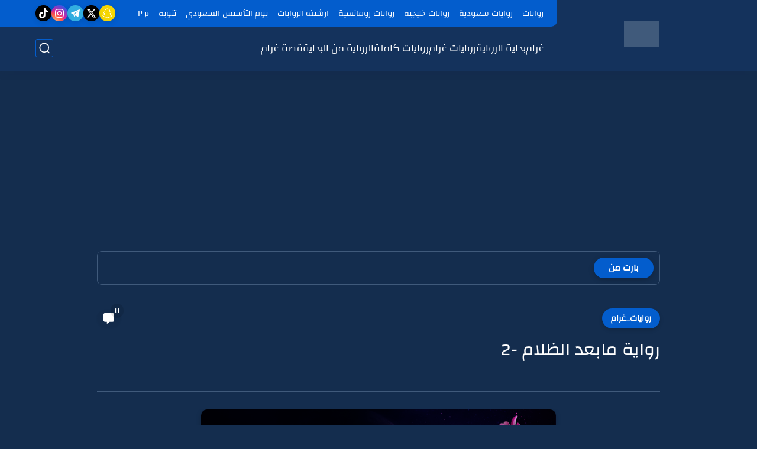

--- FILE ---
content_type: text/html; charset=UTF-8
request_url: https://www.graaam.com/2023/03/2.html
body_size: 101360
content:
<!DOCTYPE html>
<html dir='rtl' lang='ar'>
<head>
<link crossorigin='' href='https://4.bp.blogspot.com' rel='preconnect'/>
<link crossorigin='' href='https://blogger.googleusercontent.com' rel='preconnect'/>
<link crossorigin='' href='https://img1.blogblog.com' rel='preconnect'/>
<link crossorigin='' href='https://fonts.gstatic.com' rel='preconnect'/>
<link as='font' crossorigin='anonymous' href='https://fonts.gstatic.com/s/tajawal/v3/Iurf6YBj_oCad4k1l8KiHrRpiYlJ.woff2' rel='preload' type='font/woff2'/>
<link as='font' crossorigin='anonymous' href='https://fonts.gstatic.com/s/tajawal/v3/Iurf6YBj_oCad4k1l4qkHrRpiYlJ.woff2' rel='preload' type='font/woff2'/>
<title>رواية مابعد الظلام -2</title>
<meta content='text/html; charset=UTF-8' http-equiv='Content-Type'/>
<meta content='width=device-width, initial-scale=1.0' name='viewport'/>
<link href='https://www.graaam.com/2023/03/2.html' rel='canonical'/>
<meta content='رواية مابعد الظلام -2' name='description'/>
<meta content='رواية مابعد الظلام -2' name='twitter:description'/>
<meta content='رواية مابعد الظلام -2' property='og:description'/>
<link href='https://www.graaam.com/rss.xml' rel='alternate' title='غرام- RSS' type='application/rss+xml'/>
<link href='https://www.graaam.com/atom.xml' rel='alternate' title='غرام- Atom' type='application/atom+xml'/>
<link href='https://www.graaam.com/favicon.ico' rel='icon' type='image/x-icon'/>
<meta content='#035dcd' name='theme-color'/>
<meta content='#035dcd' name='msapplication-navbutton-color'/>
<meta content='1004004592899649835' name='BlogId'/>
<meta content='max-snippet:-1, max-video-preview:-1, max-image-preview:large' name='robots'/>
<link as='image' fetchpriority='high' href='https://blogger.googleusercontent.com/img/b/R29vZ2xl/AVvXsEiWU8otHeXc7y8bkOJ-mt47t1afrixZPYSUXgX_C21k0FMceoKyudIpRiUFB-I9kUXnqakxl7TzEWHr0gqMW84tGTTcz3FRAWEVVlHUo2t1itmfTADhj-mNvwc4CAb6l0OP9R2JvlwyW9le4WlQTXSN9_qnH3r4fPi-gE_xXakJzJjZncJuPPe57rsLHg/s1600-rw-e90/297.png' rel='preload'/>
<meta content='https://blogger.googleusercontent.com/img/b/R29vZ2xl/AVvXsEiWU8otHeXc7y8bkOJ-mt47t1afrixZPYSUXgX_C21k0FMceoKyudIpRiUFB-I9kUXnqakxl7TzEWHr0gqMW84tGTTcz3FRAWEVVlHUo2t1itmfTADhj-mNvwc4CAb6l0OP9R2JvlwyW9le4WlQTXSN9_qnH3r4fPi-gE_xXakJzJjZncJuPPe57rsLHg/w1280-h720-p-k-no-nu/297.png' property='og:image'/>
<meta content='ar_AR' property='og:locale'/>
<meta content='https://www.graaam.com/2023/03/2.html' property='og:url'/>
<meta content='رواية مابعد الظلام -2' property='og:title'/>
<meta content='غرام' property='og:site_name'/>
<meta content='رواية مابعد الظلام -2' property='og:image:alt'/>
<meta content='article' property='og:type'/>
<meta content='1280' property='og:image:width'/>
<meta content='720' property='og:image:height'/>
<meta content='summary_large_image' name='twitter:card'/>
<meta content='https://www.graaam.com/' name='twitter:domain'/>
<meta content='رواية مابعد الظلام -2' name='twitter:title'/>
<meta content='رواية مابعد الظلام -2' property='twitter:image:alt'/>
<meta content='1280' property='og:image:width'/>
<meta content='720' property='og:image:height'/>
<script type='application/ld+json'>
    {
      "@context": "https://schema.org",
      "@type": "WebSite",
      "url": "https://www.graaam.com/",
      "potentialAction": {
        "@type": "SearchAction",
        "target": {
          "@type": "EntryPoint",
          "urlTemplate": "https://www.graaam.com/search?q={search_term_string}"
        },
        "query-input": "required name=search_term_string"
      }
    }
    </script>
<!-- Required -->
<meta content='' property='fb:app_id'/>
<meta content='' id='disqus-id'/>
<meta content='graaamcom' name='twitter:site'/>
<meta content='' name='twitter:creator'/>
<link as='font' crossorigin='anonymous' href='https://fonts.gstatic.com/s/changa/v11/2-c79JNi2YuVOUcOarRPgnNGooxCZ62xcjLj9ytf.woff2' rel='preload'/><link as='font' crossorigin='anonymous' href='https://fonts.gstatic.com/s/changa/v11/2-c79JNi2YuVOUcOarRPgnNGooxCZ62xcjnj9ytf.woff2' rel='preload'/><link as='font' crossorigin='anonymous' href='https://fonts.gstatic.com/s/changa/v11/2-c79JNi2YuVOUcOarRPgnNGooxCZ62xcjfj9w.woff2' rel='preload'/>
<style>/*<![CDATA[*/@font-face{font-family:'Changa';font-style:normal;font-weight:400;font-display:swap;src:url(https://fonts.gstatic.com/s/changa/v11/2-c79JNi2YuVOUcOarRPgnNGooxCZ62xcjLj9ytf.woff2) format('woff2');unicode-range:U+0600-06FF,U+200C-200E,U+2010-2011,U+204F,U+2E41,U+FB50-FDFF,U+FE80-FEFC}@font-face{font-family:'Changa';font-style:normal;font-weight:400;font-display:swap;src:url(https://fonts.gstatic.com/s/changa/v11/2-c79JNi2YuVOUcOarRPgnNGooxCZ62xcjnj9ytf.woff2) format('woff2');unicode-range:U+0100-024F,U+0259,U+1E00-1EFF,U+2020,U+20A0-20AB,U+20AD-20CF,U+2113,U+2C60-2C7F,U+A720-A7FF}@font-face{font-family:'Changa';font-style:normal;font-weight:400;font-display:swap;src:url(https://fonts.gstatic.com/s/changa/v11/2-c79JNi2YuVOUcOarRPgnNGooxCZ62xcjfj9w.woff2) format('woff2');unicode-range:U+0000-00FF,U+0131,U+0152-0153,U+02BB-02BC,U+02C6,U+02DA,U+02DC,U+2000-206F,U+2074,U+20AC,U+2122,U+2191,U+2193,U+2212,U+2215,U+FEFF,U+FFFD}body *:not(.fa),.HeaderBOT #menu ul li .minlin{font-family:'Changa', Impact, sans-serif}.post-body h1,.post-body h2,.post-body h3,.post-body h4{font-family:'Changa', Impact, sans-serif!important}.post-amp .topic-title{font-family:'Changa', Impact, sans-serif!important}nav.nav-par ul li a{font-family:'Changa', Impact, sans-serif!important}/*]]>*/</style>
<style id='page-skin-1' type='text/css'><!--
/* === Seoplus Template ====
-> Homepage: https://www.seoplus-template.com
-> Version : 9
-> Updated : 1 June, 2024
*//*=================
>Normalize
===================*/
/* Css Variable */:root{--PostsTitleFont:normal 400 30px tahoma;--PostsTextFont:normal 400 26px tahoma;--HLinkfont:400 17px tahoma;--OldMin:#035dcd;--startSide: right;--endSide: left;--maxWidth:1200px;--BodyBG:#f7f7f7 none repeat scroll top right;--minColorIc:#035dcd;--minColor:#035dcd;--minColorTran:#035dcd7a;--secColor:#eeeeee;--thrColor:#fff;--whiteColor:#ffffff;--hoverColor:#035dcd;--MinBgColor:#fff;--txtColor:#34495e;--TitColor:#444;--SanColor:#666;--Borderes:#f7f7f7;--Borderes2:#f7f7f7;--Borderes3:#eee;--PostTxtColor:#222222;--PostTitleColor:#171921;--PostLinkColor:#062C73;--Hbg:#ffffff;--HColor:#444444;--HbgIcon:#035dcd;--HCoIcon:#035dcd;--HtitleColor:#035dcd;--Cpc:#222222;--Cic:#035dcd;--Hok:#035dcd;--Sco:#035dcd;--Gap:10px;--ImgRadius:8px;}:root body.dark-mode{--PostLinkColor:#3a7fff;--BodyBG:#081B33;--minColorIc:#fff;--secColor:#242950;--thrColor:#1b2044;--whiteColor:#ffffff;--MinBgColor:#142d4e;--txtColor:#ffffff;--TitColor:#ffffff;--SanColor:#eee;--Borderes:#405a7b;--Borderes2:#405a7b;--Borderes3:#405a7b;--PostTxtColor:#eee;--PostTitleColor:#ffffff;--Hbg:#14325c;--HColor:#ffffff;--HtitleColor:#ffffff;--HCoIcon:#fff;--Cpc:#eee;--Cic:#fff}.container.site, #logo, .HTOPC, #LinkList001, footer {animation: opaCity 1s .0s;}@keyframes opaCity{ 0%{opacity:0} 100%{opacity:1}}
/* Css reset */*{text-decoration:none;margin:0;padding:0;outline:0;-webkit-box-sizing:border-box;-moz-box-sizing:border-box;box-sizing:border-box}html,body,div,span,applet,object,iframe,h1,h2,h3,h4,h5,h6,p,blockquote,pre,abbr,acronym,address,big,cite,code,del,dfn,em,ins,kbd,q,s,samp,small,strike,strong,sub,sup,tt,var,dl,dt,dd,ol,ul,li,fieldset,form,label,legend,table,caption,tbody,tfoot,thead,tr,th,td{border:0;font-family:inherit;font-size:100%;font-style:inherit;color:inherit;font-weight:inherit;margin:0;outline:0;padding:0;vertical-align:baseline}img{max-height:100%;max-width:100%;position:relative}.bocker{margin-bottom: 30px;flex-wrap: wrap;position:relative;display:flex;align-items:flex-start;justify-content:space-between;transition: none !important;gap:30px}.Treelists{display:grid;grid-template-columns:repeat(3,1fr);column-gap:30px;row-gap:0}.towcol{display:grid;grid-template-columns:repeat(2,1fr);column-gap:30px;row-gap:0}.no-items, .hide{display:none!important}.r-r{position:relative;width:calc(100% - 480px - 30px)}#sidepar-wid{width:480px;overflow:hidden;transition:none!important;position:sticky;top:30px;padding:20px;border:1px solid var(--Borderes3);border-radius:8px}body,input{font:400 15px tahoma;font-optical-sizing:auto;font-style:normal;font-stretch:normal;line-height:initial}html{scroll-behavior:smooth}html[mode="dark"]{color-scheme:dark}body{background:var(--MinBgColor)}.site .widget{display:block;clear:both;margin:0 0 40px}#sidepar-wid .widget:last-child{margin-bottom:0}.container{width:100%;max-width:var(--maxWidth);margin:0 auto;display:block}.HBOTC,.HeaderTOP,.container{padding:0 20px}.hidden,#mobile-menu,g.d2{display:none}aside#sidepar-wid:has(.no-items){display: none;}.sitecontain {overflow: clip;}
/* lastitem clean */.Sp-3colList .posts:nth-last-child(-n+3),.Sp-posts4 .posts:last-of-type,.Sp-posts6 .posts:last-of-type,.PopularPosts article.post:last-of-type,aside .LinkList ul li:last-of-type,footer .LinkList ul li:last-of-type,aside .PageList ul li:last-of-type,footer .PageList ul li:last-of-type,.Sp-postsnew0 .posts:last-of-type,.list-label-widget-content ul li:last-of-type{padding-bottom:0!important;margin-bottom:0!important;border-bottom:0!important;}
/* headline */.headline{display:flex;align-items:center;justify-content:space-between;margin-bottom:40px;position:relative;gap:15px}.headline .line{display:block;background:var(--Borderes3);height:1px;width:100%}.headline .Lapel-Link{background:var(--minColor);color:var(--whiteColor);padding:0 15px;height:30px;line-height:30px;border-radius:30px;transition:all .3s;flex-shrink:0;font-size:14px;font-weight:bold;box-shadow:0 3px 10px rgb(0 0 0 / 20%)}.headline .title{color:var(--txtColor);font-size:22px;flex-shrink:0;display:flex;align-items:center;justify-content:center}.headline .title:before{content:"";height:25px;width:3px;background:var(--minColor);margin-left:10px}.headline .Lapel-Link:hover{transform:scale(1.05)}.headline .Lapel-Link:before {content: attr(aria-label);}
/* header items */li.item:hover > ul{opacity:1;visibility:visible;transform:translateY(0)}li.item > ul,li.sitem > ul{height:auto!important;display:block!important;position:absolute;right:0;width:200px;background:var(--Hbg);top:60px;box-shadow:0 0 5px 1px rgb(0 0 0 / 8%);z-index:9;opacity:0;visibility:hidden;transition:all .2s linear;transform:translateY(20px);border-radius:3px;border-top:2px solid var(--OldMin)}li.item > ul:before{content:"";width:25px;height:25px;position:absolute;background:var(--Hbg);top:-10px;right:8%;border-radius:8px;transform:rotate(45deg);box-shadow:0 0 5px 1px rgb(0 0 0 / 8%);z-index:-1;border:2px solid var(--OldMin)}li.item > ul li.sitem{display:block!important;padding:0!important;margin:0!important;background:var(--Hbg);border-radius:3px}li.item > ul li.sitem .minlin{color:var(--HColor);padding:14px;margin:0!important;display:block;position:relative;background:var(--Hbg);border-radius:3px;overflow:hidden;width:100%}li.sitem > ul{transform:translateX(-30px);right:100%;top:0;border-right:2px solid var(--OldMin);border-top:0}li.sitem > ul:before{content:"";width:26px;height:26px;position:absolute;background:var(--Hbg);top:10px;right:-10px;z-index:-1;transform:rotate(45deg);border:1px solid var(--Borderes);box-shadow:0 0 5px 1px rgb(0 0 0 / 8%);border:2px solid var(--OldMin);border-radius:8px}li.sitem:hover > ul{transform:translateX(0);opacity:1;visibility:visible}li.sitem:last-of-type > .minlin{border-bottom:0!important}li.ssitem:last-of-type > .minlin{border-bottom:0!important}li.ssitem{border-radius:8px;background:var(--MinBgColor);padding:0!important;float:none;margin:0!important;width:100%}.targetitem li a:hover:before{color:var(--hoverColor)!important}nav.nav-par ul li a:hover{color:var(--hoverColor)}div#menu i.fa{display:inline-block;vertical-align:middle;margin-left:5px}.icon.arrow-down{z-index:9;transition:all .3s;display:block;position:relative;top:0}.item.targetitem:hover .icon{top:6px}.item.targetitem:hover .icon:after{transform:rotate(-45deg)}.item.targetitem .icon:after{user-select:none;content:"";display:inline-block;width:8px;height:8px;background:transparent;border:2px solid var(--Cic);border-bottom-color:transparent;border-left-color:transparent;transform:rotate(135deg);border-radius:3px;transition:all 0.3s}#menu .item.targetitem .targetitem span.icon{left:13px!important;top:14px!important;right:auto!important;position:absolute}#menu .item.targetitem .targetitem:hover span.icon{left:20px!important}#menu .sitem:hover > a,#menu .ssitem:hover > a{background:rgb(0 0 0 / 5%)!important}#menu .sitem.targetitem .icon:after{transform:rotate(225deg)!important;width:6px;height:6px}
/* sidenav */.pos-t-t,.Sittings{display:none;position:fixed;inset:0;background-color:rgba(0,0,0,.2);backdrop-filter:saturate(100%) blur(2px);z-index:999}#NavM:checked~ .pos-t-t{display:block}.sidenavscroler{display:block;overflow:hidden;overflow-y:scroll;width:100%;height:100%}.sidenav{transition:right .3s linear;height:100vh;width:300px;position:fixed;top:0;bottom:0;right:-400px;background-color:var(--MinBgColor);z-index:9999;max-width:100%;box-shadow:-4px 0 10px 0 rgb(0 0 0 / 8%)}#NavM:checked~ .sidenav{right:0}.sidehead{position:absolute;width:45px;height:45px;left:-40px;top:20px;overflow:hidden;display:flex;align-items:center;background:var(--MinBgColor);border-radius:50% 0 50% 50%;justify-content:center;box-shadow:-2px 3px 0 0 rgb(0 0 0 / 8%);border-right:0}.closemenu{display:flex;height:100%;color:var(--TitColor);font-size:16px;align-items:center;cursor:pointer;padding:0 19px}.closemenu:after{content:'\2715';line-height:18px;font-size:14px;font-weight:bold}.flexmenu{position:relative;width:100%;display:flex;justify-content:flex-start;flex-direction:column;margin:0}.flexmenu .MegaItem .mega-wraper{display:none!important}.SiteInfo{padding:20px 20px 0}.SiteInfo .navlogo img{max-width:100%;max-height:100%;display:inline-block}.SiteInfo .navlogo{text-align:center;display:block;margin:0 auto 15px}.SiteInfo .navtitle{display:block;padding:10px 0;font-size:21px;background:var(--Borderes);margin-bottom:15px;color:var(--txtColor);text-align:center;border-radius:5px}.navdis{display:block;max-height:8em;overflow:hidden;margin-bottom:15px;color:var(--txtColor);opacity:.9;font-family:tahoma!important;text-align:center}.mainmenu{position:relative;width:100%;border-top:1px solid rgb(0 0 0 / 8%)!important}.mainmenu ul li{position:relative;display:block;overflow:hidden;width:100%;margin:0!important}.mainmenu ul li .minlin{border-bottom:0!important;font-size:15px;color:var(--TitColor);padding:15px;display:block;border-bottom:1px solid rgb(0 0 0 / 8%)!important}.bottommeny{display:block;padding:20px;padding-bottom:100px}.bottpage ul li{flex-grow:1;flex-shrink:0;border:1px solid var(--OldMin);border-radius:3px}.bottpage ul{list-style:none;display:flex;flex-wrap:wrap;gap:15px}.bottpage ul li a{padding:7px 13px;display:block;text-align:center;font-size:14px;color:var(--TitColor)}.bottsocial{margin-top:15px;margin-bottom:15px}.bottsocial .social-static{display:flex!important;align-items:center;justify-content:center;gap:15px;list-style:none}.bottsocial .social-static li a{box-shadow: 0 3px 10px rgb(0 0 0 / 10%);width:30px;height:30px;display:flex;align-items:center;justify-content:center;border-radius:50%}.bottsocial .social-static li a svg{fill:#fff!important}.mainmenu .targetitem .icon{position:absolute;left:15px!important;top:15px!important}.mainmenu .targetitem .icon:after{transform:rotate(225deg)!important;width:11px!important;height:11px!important}.mainmenu .targetitem.open>.icon:after{transform:rotate(135deg)!important}.mainmenu .targetitem.open>.icon{top:12px!important}.mainmenu .targetitem ul{width:100%!important;opacity:1!important;visibility:visible!important;transform:none!important;position:relative;top:0!important;border-radius:0!important;box-shadow:none!important;border-bottom:2px solid var(--OldMin);display:none!important}.mainmenu .targetitem ul .sitem ul{right:0!important;border-right:0;border-top:2px solid var(--OldMin)}.mainmenu .targetitem ul:before{top:-10px;right:8%;box-shadow:none!important}.mainmenu .targetitem ul li,.mainmenu .targetitem ul li .minlin{border-radius:0!important}.mainmenu .targetitem.open>ul{display:block!important}.mainmenu .sitem.open>ul>li>a,.mainmenu .sitem.open>ul:before{background:var(--Borderes3)!important}.mainmenu .targetitem.open>ul>li>.minlin,.mainmenu .targetitem.open>ul:before{background:var(--Borderes2)!important}.mainmenu .sitem .minlin {padding-right: 25px !important;}.mainmenu .ssitem a {padding-right: 30px !important;}
/* social Icon's */aside .social-static.social li .soca svg{fill:#fff;width:100%;padding:13px;height:100%;transition:all .3s}.social-static.social li .soca svg{fill:#fff;width:17px;height:17px}aside .social-static.social li{padding:0!important;border:0!important;margin:0!important}aside .social-static.social li .soca{background:#aaa;border-radius:50%;justify-content:center;height:50px;width:50px;display:flex;align-items:center;box-shadow:0 3px 10px rgb(0 0 0 / 20%);transition:all .3s;overflow:hidden}aside .social-static.social li .soca:hover{transform:scale(1.05)}.social-static.social{display:flex;align-items:center;justify-content:center;flex-wrap:wrap;gap:15px}.shmal .social-static.social li{vertical-align:middle;list-style:none;padding:0;margin:0;border:0}.shmal .social-static.social li .soca{box-shadow:0 3px 10px rgb(0 0 0 / 10%);display:flex;width:30px;height:30px;align-items:center;justify-content:center;border-radius:30px}.shmal .social-static.social li:first-of-type{margin-right:0}.HeaderTOP .social-static.social,footer .social-static.social{gap:10px}
/* loadMore Function */.loadMore{display:flex;align-items:center;justify-content:center;color:#fffdfc;margin:30px 0 0;max-width:100%}.loadMore div{transition:all .2s linear;cursor:pointer;display:flex;align-items:center;user-select:none;padding:0 20px;background:var(--minColor);border-radius:30px;height:40px;line-height:40px;box-shadow:0 3px 10px rgb(0 0 0 / 20%);font-weight:bold}#loadMoreWait,#loadMoreNomore{background:var(--secColor);color:#989b9f;display:none;user-select:none}.loadMore div:before{content:attr(data-text)}#blog-pager{display:flex;align-items:center;justify-content:center;clear:both;margin:25px 0 0;padding:25px 0 0;border-top:1px solid var(--Borderes3);gap:15px}.blog-pager{height:50px;width:50px;display:flex;align-items:center;justify-content:center;border-radius:50%;color:#fff;background:var(--minColor);box-shadow:0 3px 10px rgb(0 0 0 / 20%)}.blog-pager .icon{width:20px;height:20px;fill:#fff}
/* footer */footer{overflow:hidden;display:block;clear:both;background:var(--MinBgColor);border-top:1px solid var(--Borderes3)}.mid-top-footer{overflow:hidden;display:flex;justify-content:space-between}.footer-col{padding:0 15px;width:100%;min-width:25%}.footer-col.no-items{display:none}footer .container { display: flex; overflow: hidden; justify-content: space-between; align-items: center; }.mid-top-footer .footer-col .widget{margin-top:35px;margin-bottom:35px;vertical-align:top}.mid-top-footer .footer-col .widget:last-of-type{margin-bottom:35px}.bottom-footer{display:block;overflow:hidden;clear:both;padding:20px 0;border-top:1px solid var(--Borderes3);margin-top:0}.yemen{min-height:40px;font-size:13px;float:right;display:flex;align-items:center;color:var(--TitColor)}.yemen a{font-size:16px;color:var(--Hok);letter-spacing:0;vertical-align:middle}.yemen span{font-size:16px;vertical-align:middle;margin-left:3px}svg.svg-inline--fa.fa-exclamation-triangle.fa-w-18{width:200px;margin:0 auto 0;display:block;height:200px;color:var(--minColor)}
/* SeoPlusAds*/.SeoPlusAds .adsbygoogle:empty,.HTML .adsbygoogle:empty{margin:auto;display:inline-block;min-width:260px;max-width:970px;width:100%;height:250px}div#Topa3lan-sc .HTML,div#Topa3lan-sc2 .HTML{box-shadow:none;background:transparent!important;padding:0!important;border:0;margin:0}div#PostA3lan .widget,div#PostA3lan2 .widget{background:transparent!important;border:0!important;padding:0 20px!important;margin:0!important;box-shadow:none!important}#Blog1 .clearhtml > .HTML{margin:0 0 30px!important;border-bottom:1px solid var(--Borderes3);padding-bottom:30px!important}.SeoPlusAds,#Blog1 .HTML{font-family:tahoma;background:transparent!important;margin:15px 0;text-align:center;font-size:13px;display:block;clear:both;border:none;overflow:unset!important;box-shadow:none;padding:0!important;border-radius:0}div#HTML100 .SeoPlusAds{margin-top:0}div#top-a3lan .HTML{margin-top:0}div#bot-a3lan .HTML{margin-bottom:0}.pnavigation .HTML{margin-bottom:15px!important}div#bot-a3lan,div#top-a3lan,div#ret-a3lan{overflow:initial}div#ret-a3lan .HTML{background:var(--MinBgColor)!important;padding:15px 0!important;margin:0!important;border-bottom:1px solid var(--Borderes)}
/* Authors-plugin */.Authors-plugin{display:flex;align-items:center;padding:10px 15px;border:1px solid var(--Borderes);border-bottom:0;gap:15px}.Authors-plugin > *{flex-shrink:0}.Authors-plugin:last-of-type{border-bottom:1px solid var(--Borderes)}.Authors-plugin .Authors-img{width:50px;height:50px;border-radius:50%;overflow:hidden;box-shadow:0 3px 10px rgb(0 0 0 / 20%)}.Authors-plugin .Authors-data{display:block;width:auto}.Authors-plugin .Authors-data .auname{font-size:16px;color:var(--txtColor)}.Authors-plugin:hover{background:var(--Borderes)}
/* comment-plugin */.comment-plugin{padding:10px 15px;border:1px solid var(--Borderes);border-bottom:0}.comment-plugin:last-of-type{border-bottom:1px solid var(--Borderes)}.CMPimg{width:40px;height:40px;overflow:hidden;border-radius:50%;box-shadow:0 3px 10px rgb(0 0 0 / 20%)}.CMPuser{display:flex;align-items:center;gap:10px}.CMPuser > *,.CMPinfo > *{flex-shrink:0}.CMPinfo{display:flex;flex-direction:column;width:calc(100% - 50px);border-right:1px solid var(--Borderes);padding-right:10px}.CMPinfo .CMPicon{fill:var(--Cpc);width:11px;height:11px;display:inline-block;vertical-align:middle;opacity:.8}.CMPau{color:var(--txtColor);font-size:13px;opacity:.9;font-family:sans-serif!important}.CMPcon{color:var(--txtColor);font-size:14px;margin:5px 0;white-space:nowrap;text-overflow:ellipsis;overflow:hidden}.CMPlin{font-size:13px;color:var(--txtColor);opacity:.9;font-family:sans-serif!important;display:flex;align-items:center;gap:10px}.CMPlin:hover{color:var(--Sco);text-decoration:underline}
.pShc >*,.shmal .social-static.social li .soca,.shL a, .shL span,.bottsocial .social-static li a,.sp-header .social .soca,.blog-pager,.moreLink,.postTopTag {
transition: transform .3s;
}
.pShc >*:hover,.shmal .social-static.social li .soca:hover,.shL a:hover, .shL span:hover,.bottsocial .social-static li a:hover,.sp-header .social .soca:hover,.loadMore div:hover,.blog-pager:hover,.moreLink:hover,.postTopTag:hover {
transform: scale(1.1);
}
/* cookie-choices */.cookie-choices-info{top:auto!important;bottom:70px!important;right:auto!important;left:20px!important;width:260px!important;padding:15px!important;background:var(--MinBgColor)!important;border:1px solid var(--Borderes3)!important;box-shadow:0 6px 18px 0 rgb(9 32 76 / 4%)!important;border-radius:10px!important;direction:ltr!important}.cookie-choices-info .cookie-choices-text{text-align:justify!important;color:var(--txtColor)!important;font-size:13px!important;margin:0!important;display:block!important;margin-bottom:15px!important}.cookie-choices-info .cookie-choices-buttons a{width:50%!important;flex-shrink:0!important;color:var(--whiteColor)!important;background:var(--minColor)!important;border-radius:30px!important;padding:7px 0!important;display:block!important;font-size:13px!important;font-family:sans-serif!important;text-transform:none!important}.cookie-choices-info .cookie-choices-buttons{margin:0!important;display:flex!important;align-items:center!important;justify-content:center!important}.cookie-choices-info .cookie-choices-button:first-of-type{margin-left:0!important}
/* stats */.Stats img{width:auto;height:auto;display:inline-block;vertical-align:-4px;-webkit-border-radius:0;-moz-border-radius:0;border-radius:0;margin-left:5px}.Stats .widget-content *{vertical-align:middle;margin:0 0}.Stats .widget-content{color:var(--TitColor);text-align:center;font-size:24px;font-family:sans-serif!important}.Stats .digit strong{background:#eee;margin:0 3px;border-radius:3px;padding:0 8px}
@media screen and (max-width: 640px){.boxes .container {padding:0!important;}.boxes .site .widget:not(aside .widget),#sidepar-wid {border-radius:0!important;}body:not(.boxes) #shreeta5bar .widget {border-radius:0!important;}}
@media print {
div#shreeta5bar,.shBr.fixL,header,footer,aside,div#mobile-menu,div#backTop,.Dmode,.commentsection,.RelatedPosts.post-frome-tag,.author-posts,.pSh,.post-tags,.PostByCatRandom,.foqTitle,.post-meta,div#tocDiv,div#shreeta5bar,iframe,ins,.commentsection,.hideensa,#lamiabutton, .Dmode{display:none!important}.r-r{width:100%}body{background:#fff}.post .post-body,.post .blog-posts{padding:0!important;border:0!important;border-radius:0}.bobxed{padding:20px 0!important;margin-bottom:20px!important;}
}
/* new it */.Followers .title{color:var(--txtColor);font-size:22px;margin-bottom:40px;border-right:3px solid var(--minColor);padding-right:10px}.post-body .button{white-space:normal!important}.mainmenu .MegaItem{padding:0!important}.separator{overflow:hidden;display:block}.social .soca[title="threads"]{background-color:#000!important}.social .soca[title="discord"]{background-color:#5562ea!important}
/* tp */.post-body .table{display:block;overflow-y:hidden;overflow-x:auto;scroll-behavior:smooth}.post-body  table{margin:0 auto;font-size:14px}.post-body table{border-spacing:0}.post-body  table:not(.tr-caption-container){min-width:90%;border:1px solid  rgb(162 162 162 / 38%);border-radius:3px;overflow:hidden}.post-body  table th{padding:16px;text-align:inherit;border-bottom:1px solid  rgb(162 162 162 / 38%)}.post-body  table:not(.tr-caption-container) tr:nth-child(2n+1) td{background:rgba(0,0,0,.01)}.post-body  table:not(.tr-caption-container) tr:not(:last-child) td{border-bottom:1px solid  rgb(162 162 162 / 38%)}.post-body  table:not(.tr-caption-container) td{padding:16px}@media screen and (max-width:640px){.post-body .table{text-align:center;position:relative;width:calc(100% + 40px);left:-20px;right:-20px;padding:0 20px;display:flex}}
body, html {}
/* 3. حجز مساحة للإعلان لمنع قفزة المحتوى */
.container.site .adsbygoogle {
min-height: 250px;
display: block;
}
/* 4. تحسين أداء الـ DOM بتأجيل معالجة العناصر غير المرئية */
#comments, .sidebar, .upper-footer, .related-posts {
content-visibility: auto;
contain-intrinsic-size: 1px 1000px;
}

--></style>
<style>
      
      /*<![CDATA[*/
/* button's */.post-body .button svg{vertical-align:middle;display:inline-block;width:18px;height:18px;fill:var(--whiteColor);stroke-width:1.5;margin-left:8px}.post-body .button.ln svg{fill:var(--txtColor)}.post-body .button{vertical-align:middle;transition:transform .1s;display:inline-block;padding:0 30px;border-radius:30px;color:var(--whiteColor)!important;background:var(--minColor);font-size:16px;white-space:nowrap;overflow:hidden;line-height:2em;font-weight:bold;box-shadow:0 3px 10px rgb(0 0 0 / 20%)}.post-body .button.ln{color:var(--txtColor)!important;background:transparent;border:1px solid var(--minColor)}.post-body .button:hover{transform:scale(1.03)}
/* PagePrakediv */.PagePrakediv{text-align:center;line-height:1.5em;margin-top:20px}.PagePrakediv a{color:var(--whiteColor)!important;line-height:1.5em;background:var(--minColor);border-radius:30px;cursor:pointer;display:inline-block;transition:transform .3s;font-size:16px;padding:8px 30px;position:relative;box-shadow:0 3px 10px rgb(0 0 0 / 20%);font-weight:bold}.PagePrakediv a:hover,a.Lapel-Link:hover,.moreLink:hover,.loadMore div:hover,.ShowMoreCMT:hover,.PostEdit a:hover{transform:scale(1.1)}

/* nextprev  */.page-navigation{display:flex!important;align-items:center;justify-content:space-between}div#siki_next a,div#siki_prev a{width:50px;height:50px;display:flex;align-items:center;justify-content:center;background:var(--minColor);color:var(--whiteColor);border-radius:50%;box-shadow:0 3px 10px rgb(0 0 0 / 20%);transition:transform .3s}.sikinot{opacity:0.7}.sikinot a{pointer-events:none}div#siki-page-number{font-weight:bold;font-size:17px;color:var(--txtColor)}.page-navigation .n-line{fill:#fff;width:100%;padding:10px;height:100%}div#siki_next a:hover,div#siki_prev a:hover{transform:scale(1.1)}
/* note's */.post-body .note{box-shadow:0 2px 10px rgb(0 0 0 / 10%);position:relative;padding:15px 65px 15px 20px;background:#e1f5fe;color:#3c4043;border-radius:8px;overflow:hidden}.post-body .note::before{content:'';width:60px;height:60px;background:#81b4dc;display:block;border-radius:8px;position:absolute;top:-10px;right:-10px;opacity:.1}.post-body .note::after{content:'\2605';position:absolute;right:16px;top:11px;font-size:25px;min-width:15px;text-align:center}.post-body .note.wr:after,.post-body .note.aler:after{right:17px;content:'\0021'}.post-body .note.secs:after{content:'\2714';font-size:20px}.post-body .note.wr{background:#ffdfdf;color:#48525c}.post-body .note.wr::before{background:#e65151}.post-body .note.aler{background:#fef5e7}.post-body .note.aler:before{background:#3c3609}.post-body .note.secs:before{background:#0d8540}.post-body .note.secs{background:#e9f7ef}

/* toctitle */.topcs7v{position:relative;width:100%;display:flex;flex-direction:column;overflow:hidden;border-top:1px solid rgba(0,0,0,5%)}.toctitle{cursor:pointer;position:relative;height:55px;font-size:18px;color:var(--txtColor);background:rgba(0,0,0,5%);display:flex;align-items:center;justify-content:flex-start;padding:0 15px;margin:0;width:100%}.toctitle:before{content:'\002B';margin-left:10px;font-size:21px;font-weight:bold}.toctitle:after{content:"عرض الكل";float:left;font-weight:bold;background:rgba(0,0,0,5%);margin-right:10px;font-size:13px;position:absolute;left:15px;text-align:center;line-height:30px;padding:0 15px;border-radius:30px}#tocList{padding:20px;display:none;border-top:1px solid rgba(0,0,0,5%)}#tocList li{list-style:circle inside;font-size:15px;line-height:1.8em;margin-bottom:5px;color:var(--txtColor)}#tocList li:hover{list-style:disc inside}#tocList li:last-child{margin-bottom:0}#tocList li a{color:var(--txtColor)}#tocList li a:hover{color:var(--minColor)}.closed .toctitle:before{content:'\2212'}.closed #tocList{display:block}.toctitle:hover,.closed .toctitle{background:rgba(0,0,0,8%)}.closed .toctitle:hover{background:rgba(0,0,0,10%)}.closed .toctitle:after{content:'أخفاء الكل'}

/* InPost And Page*/.post-body{font:var(--PostsTextFont);line-height:2em;overflow:hidden;color:var(--PostTxtColor)}.post-body a{font-weight:bold;color:var(--PostLinkColor)}.post div#Blog1,.post .post-outer,.post .post-body{overflow:initial!important}.post:not(.boxes) div#Blog1,.page:not(.boxes) div#Blog1{display:block;background:transparent;border-radius:0;padding:0;border:0;margin:0;box-shadow:none;margin-bottom:0}.bobxed,.post.page .bobxed,.pSh,.post-tags,.shareButton,.RelatedPosts,.author-posts,.post-body,.page-navigation{padding-bottom:30px;margin-bottom:30px;border-bottom:1px solid var(--Borderes3)}.post .post-body p{margin:30px 0}.post-body h1:not(.rnav-title),.post-body h2:not(.rnav-title),.post-body h3:not(.rnav-title),.post-body h4:not(.rnav-title){margin:30px 0;line-height:2em}.post-body h1{font-size:1.9rem}.post-body h2{font-size:1.7rem}.post-body h3:not(.rnav-title){font-size:1.5rem}.post-body h4{font-size:1.4rem}.post-body sup{vertical-align:super;font-size:smaller!important}.post-body sub{vertical-align:sub;font-size:smaller}.post-meta{display:flex;align-items:center;justify-content:space-between;margin-top:15px}.au-ti{display:flex;align-items:center;justify-content:flex-start;font-size:15px}.metapost{display:flex;gap:10px;justify-content:center}.authorname{display:flex;align-items:center;gap:10px;background:rgba(0,0,0,5%);border-radius:30px;padding:3px 14px 3px 15px;box-shadow:0 1px 3px rgb(0 0 0 / 4%)}.authorname:hover{background:rgba(0,0,0,10%)}.authorPhoto{width:28px;height:28px;object-fit:cover;border-radius:50%}.article-author a{font-weight:bold}.article-author a,.article-timeago{color:var(--txtColor);font-size:14px}.article-timeago{display:flex;align-items:center;gap:8px}.article-timeago svg{fill:var(--txtColor);width:16px;height:16px}.tr-caption{font-family:tahoma!important;font-size:13px;line-height:1.5em}.post-body img{border-radius:10px;width:auto;height:auto;display:inline;box-shadow:0 3px 10px rgb(0 0 0 / 20%);}.separator,.separator a,a[imageanchor="1"],a[style*='1em']{text-align:center;margin:0!important}.post-body strike{text-decoration:line-through}.post-body u{text-decoration:underline}.post-body ul,.post-body ol{padding:0 15px 0 0;margin:10px 0}.post-body li{margin:5px 0;padding:0}.post-body ul li{list-style:disc inside}.post-body ol li{list-style:decimal inside}.post-body ul ul li{list-style:circle inside}.post-body blockquote{overflow:hidden;position:relative;background:rgba(0,0,0,5%);color:var(--PostTxtColor);padding:15px 70px 15px 15px;margin:30px 0;font-size:16px;border-right:5px solid var(--minColor)}.post-body blockquote:before{content:open-quote;font-family:Arial;color:var(--minColor);font-size:120px;position:absolute;top:50px;right:15px;line-height:40px}.post-body blockquote p,.post-body blockquote h2,.post-body blockquote h3,.post-body blockquote h4{margin:0 0 15px!important}.post-body blockquote p:last-child,.post-body blockquote h2:last-child,.post-body blockquote h3:last-child,.post-body blockquote h4:last-child{margin:0!important}div#AddOns{display:none;opacity:0;visibility:hidden}.post-amp .topic-title{overflow:hidden;font:var(--PostsTitleFont);line-height:1.7em;color:var(--PostTitleColor)}.hideensa{display:block;clear:both}.foqTitle{display:flex;align-items:center;justify-content:space-between;margin-bottom:10px}.FTBU{gap:10px;display:flex}.postTopTag{color:var(--whiteColor);background:var(--minColor);font-size:14px;padding:4px 15px;border-radius:30px;font-weight:bold;box-shadow:0 3px 6px rgb(0 0 0 / 15%)}.postTopTag:hover{background:var(--minColor)}.PostEdit,.gocomments{cursor:pointer;width:40px;height:30px;display:flex;align-items:center;justify-content:center;position:relative;border-radius:30px;background:rgba(0,0,0,4%);box-shadow:0 1px 3px rgb(0 0 0 / 4%)}.blog-admin{display:none}.gocomments{margin:0}.PostEdit:hover,.gocomments:hover{background:rgb(0 0 0 / 7%)}.gocomments svg,.PostEdit svg{width:18px;height:18px;fill:var(--minColorIc)}.numcomment{position:absolute;top:-10px;right:-5px;background:rgba(0,0,0,10%);padding:0 7px;color:var(--txtColor);font-size:13px;border-radius:30px}.post-tags{flex-wrap:wrap;display:flex;align-items:center;justify-content:flex-start;gap:10px}.post-tags a{background:rgba(0,0,0,5%);color:var(--txtColor)}.post-tags .tagstitle{background:var(--minColor);color:var(--whiteColor);margin-left:5px}.post-tags span,.post-tags a{flex-shrink:0;transition:all 0.3s;padding:0 15px;position:relative;font-size:13px;font-weight:bold;border-radius:30px;height:30px;line-height:30px;box-shadow:0 3px 10px rgb(0 0 0 / 20%)}.post-tags a:hover{background:rgba(0,0,0,15%)}span.tagstitle:after{content:attr(data-text)}.tagstitle:before{content:'';position:absolute;top:10px;left:-3px;width:10px;height:10px;background-color:var(--minColor);transform:rotate(45deg)}.post-body iframe:not(.post-body iframe[id*="ad"]){display:block;margin:20px auto;width:100%;max-width:100%;height:550px;border-radius:8px;color-scheme:none}iframe{color-scheme:none}

/* comments */.bloggerComment{background:#fc9644}.comments-tabs .active,.comments-tabs span:hover{opacity:1}.noimg{background:transparent url(https://4.bp.blogspot.com/-ci3XMoAMGzg/WiCTxCLLWeI/AAAAAAAAPjI/UkV1sBTKC7EamOC_UmMJ4cQCv4xNNI82QCLcBGAs/s83/log.jpg) no-repeat center;display:block;width:38px;height:38px;background-size:38px}.avatar-image{width:38px;height:38px;position:absolute;top:0;right:0;border-radius:8px;overflow:hidden}.CommentCounter{position:relative}.cmt-user{font-family:tahoma!important;font-size:14px;color:var(--txtColor)}.comment-block{padding-right:50px}.comment{position:relative;padding:0;margin:15px 0 0;padding-top:15px;list-style:none;border-radius:0;border-top:1px solid var(--Borderes3)}.comment-replies{padding-right:45px}.comment .comment-replies .comment:not(:first-child){border-top:0}.comments .comment-content{font-size:14px;color:var(--Cpc);line-height:1.6em;margin:6px 0 10px;padding:10px;background:rgb(0 0 0 / 10%);border-radius:12px 2px 12px 12px;display:inline-block;white-space:pre-wrap}.comments .comment-actions{display:flex;margin:0;align-items:center}.comment-actions .comment-reply,.comment-actions a{margin-left:10px;font-size:13px;color:var(--txtColor);cursor:pointer;font-family:tahoma!important;line-height:1em}.comment-actions .comment-reply{padding-left:10px;border-left:1px solid rgb(9 32 76 / 2%)}.comment-actions .comment-reply:hover,.comment-actions a:hover{text-decoration:underline}.ShowMoreCMT{display:inline-block;padding:7px 25px;text-align:center;font-size:15px;background:var(--minColor);margin-top:30px;cursor:pointer;border-radius:30px;color:var(--whiteColor);font-weight:bold;line-height:1.7em;box-shadow:0 3px 10px rgb(0 0 0 / 20%)}#comments-respond,.comment-replies #comment-editor{padding:15px;border-radius:8px;border:1px solid var(--Borderes3);background:rgb(9 32 76 / 5%);min-height:100px}.comment-replies #comment-editor{margin-top:10px}.conart{margin-bottom:10px;display:block;padding-bottom:15px;border-bottom:1px solid rgb(9 32 76 / 5%)}#comment-post-message{font-size:15px;color:var(--txtColor);display:inline-block;background:rgb(0 0 0 / 5%);padding:5px 20px;border-radius:30px;font-weight:bold}#comment-post-message:hover{background:rgb(0 0 0 / 15%)}.conart p{font-size:15px;font-family:tahoma!important;color:var(--txtColor);margin-top:5px}.commentsShow .cshow{border-radius:30px;cursor:pointer;display:inline-block;transition:all .3s linear;opacity:0.8;font-size:13px;padding:6px 15px;color:#fff;box-shadow:0 3px 10px rgb(0 0 0 / 10%)}.commentsShow .cshow:before{content:attr(data-text)}.commentsShow .cshow:hover,.commentsShow .cshow.active{opacity:1;box-shadow:0 3px 10px rgb(0 0 0 / 20%)}.cshow.facebook{background-color:#1778F2}.cshow.blogger{background-color:#f87850}.cshow.disqus{background-color:#2e9fff}div#commentFB:before{border-style:solid;content:"";border-bottom-color:transparent;border-left-color:transparent;border-radius:100%;animation:spin .5s infinite linear;transform:rotate(0deg);border-top-color:var(--minColor);border-right-color:var(--minColor);width:30px;height:30px;border-width:4px;margin-left:15px;position:absolute;z-index:1}div#commentFB{min-height:215px;display:flex;align-items:center;justify-content:center;position:relative}#commentFB iframe{position:relative;z-index:2;background:#fff}.commentsShow{display:flex;gap:5px}@keyframes spin{from{transform:rotate(0deg)}to{transform:rotate(360deg)}}

/* author profile  */.authorImage{float:right;width:60px;height:60px;margin-left:15px}.authorImage .authorImg{overflow:hidden;width:60px;height:60px;border-radius:50%}.authorInfo{width:calc(100% - 75px);float:right;margin-top:5px}.author-posts{display:flex!important;align-items:flex-start}.authornameurl a,.authornameurl span{background:rgba(0,0,0,5%);border-radius:30px;padding:3px 20px;box-shadow:0 3px 10px rgb(0 0 0 / 20%);color:var(--txtColor);font-size:20px}.authornameurl a:hover{background:rgba(0,0,0,15%)}.authornameurl{margin-bottom:15px}.author-desc{color:var(--SanColor);font-size:16px;line-height:1.8em}

/* post-share */.pShc{display:flex;align-items:center;flex-wrap:wrap;position:relative;width:calc(100% + 18px);font-size:13px}.pShc >*{cursor:pointer;margin-left:10px;display:flex;align-items:center;justify-content:center;border-radius:50%;height:50px;width:50px;box-shadow:0 3px 10px rgb(0 0 0 / 20%);transition:all .3s}.pShc >* .n-line,.shL svg{fill:#fff;width:100%;padding:13px;height:100%;transition:all .3s}span.share-icons{background:var(--minColor);margin-left:15px;position:relative}span.share-icons svg{transform:rotate(180deg)}span.share-icons:before{content:"";width:15px;height:15px;display:block;position:absolute;background:var(--minColor);left:-4px;transform:rotate(45deg)}.sharemore:hover{background:rgba(0,0,0,15%)}.sharemore{background:rgba(0,0,0,5%)}.sharemore .n-line{fill:#666}.pShc .tw{background:#000}.pShc .c{color:#fffdfc}.pShc .wa{background:#128C7E}.pShc .fb{background:#1778F2}.fixi:checked ~ .fixL{opacity:1;visibility:visible}.fixL{display:flex;align-items:center;position:fixed;left:0;right:0;bottom:0;z-index:20;transition:all .1s linear;width:100%;height:100%;opacity:0;visibility:hidden}.sharemore svg{fill:var(--txtColor)}.fixLi{width:100%;max-width:520px;max-height:calc(100% - 60px);border-radius:5px;transition:inherit;z-index:3;display:flex;overflow:hidden;position:relative;margin:0 auto;box-shadow:0 5px 30px 0 rgb(0 0 0 / 5%)}.fixLs{padding:60px 20px 20px;overflow-x:hidden;width:100%;background:var(--MinBgColor)}.shL,.fixH{color:var(--txtColor)}.fixH{display:flex;background:inherit;position:absolute;top:0;left:0;right:0;padding:0 10px;z-index:2}.fixT::before{content:attr(data-text);flex-grow:1;padding:16px 10px;font-size:14px;font-weight:bold}.fixH .cl{padding:0 10px;display:flex;align-items:center;justify-content:flex-end;position:relative;flex-shrink:0;min-width:40px;cursor:pointer}.fixT .c::before{content:attr(aria-label);font-size:12px;margin:0 10px;font-weight:bold}.fixH .c::after{content:'\2715';font-size:14px;font-weight:bold}.shL{position:relative;display:flex;flex-wrap:wrap;justify-content:center;gap:20px}.shL a,.shL span{flex-wrap:wrap;width:50px;height:50px;color:inherit;background:#5a5a5a;border-radius:50%;justify-content:center;display:flex;align-items:center;box-shadow:0 3px 10px rgb(0 0 0 / 20%);transition:all .3s;overflow:hidden;cursor:pointer}
@media screen and (max-width: 640px){.post-body iframe:not(.post-body iframe[id*="ad"]) {height: 250px;}.fixL{align-items:flex-end}.fixL .fixLi,.fixL .cmBri{border-radius:12px 12px 0 0}.pShc .c::after{display:none}}

        /*]]>*/
      
      /*<![CDATA[*/
/* social Icon Color's */.social .soca[title="sitemap"],.social span[title="moreShare"]{background: var(--minColor) !important;}.social .soca[title="email"]{background-color:#ea4335!important}.social .soca[title="line"]{background-color:#06c152!important}.social .soca[title="facebook"]{background-color:#1778F2!important}.social .soca[title="twitter"],.social .soca[title="tiktok"]{background-color:#000!important}.social .soca[title="pinterest"]{background-color:#cc2127!important}.social .soca[title="linkedin"]{background-color:#0976b4!important}.social .soca[title="youtube"]{background-color:#e52d27!important}.social .soca[title="quora"]{background-color:#a82400!important}.social .soca[title="snapchat"]{background-color:#f5d602!important}.social .soca[title="flickr"]{background-color:#FF0084!important}.social .soca[title="instagram"]{background-color:#7c38af;background:radial-gradient(circle at 0 130%,#fdf497 0%,#fdf497 5%,#fd5949 45%,#d6249f 60%,#285AEB 90%)!important}.social .soca[title="behance"]{background-color:#009fff!important}.social .soca[title="whatsapp"]{background-color:#128C7E!important}.social .soca[title="tumblr"]{background-color:#3e5a70!important}.social .soca[title="khamsat"]{background-color:#f9b01c!important}.social .soca[title="blogger"]{background-color:#fc9644!important}.social .soca[title="telegram"]{background-color:#32AEE1!important}.social .soca[title="google-play"]{background-color:#3d9dab!important}.social .soca[title="mostaql"]{background-color:#2caae2!important}.social .soca[title="messenger"]{background-color:#0084ff!important}.social .soca[title="paypal"]{background-color:#193685!important}.social .soca[title="reddit"]{background-color:#ff4500!important}

/* Aside */.FeaturedPost .item-thumbnail.thumb{margin-left: 0;float: none;width:100%;padding-top: 56.25%;margin-bottom:5px}.FeaturedPost .post-title .title{overflow:hidden;display:block;font-size:19px;color:var(--TitColor);max-height:4.9em;line-height:1.6em;background-size:0!important}.FeaturedPost .snippet-item{color:var(--SanColor);font-size:13px;font-family:tahoma!important;line-height:18px;margin-top:5px;overflow:hidden}.Profile .profile-img{display:block;margin:0 auto 20px;border-radius:50%}.Profile .profile-link.g-profile{color:var(--txtColor);background:var(--secColor);display:block;text-align:center;padding:10px;margin-bottom:15px;border-radius:3px;font-family:tahoma!important;font-size:inherit!important;opacity:1}.Profile .profile-data.location{display:none}.Profile .profile-textblock{color:var(--SanColor);font-size:15px;font-family:tahoma!important;margin-bottom:15px;text-align:center;display:block}.Profile .profile-link{color:#ffffff;background:#3560ab;display:block;text-align:center;padding:10px;border-radius:3px;font-family:tahoma!important;font-size:13px;opacity:0.7}.Profile .profile-link:hover{opacity:1}.BlogSearch input{background:transparent;font-family:tahoma!important;color:var(--txtColor);display:inline-block;font-size:13px;padding:10px;border-radius:3px;width:55px;border:1px solid var(--Borderes)}.BlogSearch input[type="submit"]{transition:all 0.3s;background:var(--secColor);border:0;cursor:pointer}.search-input input:hover,.search-input input:focus{border-color:#4b9ce7}.search-input{display:inline-block;width:calc((100% - 60px) / 1)}.search-input input{display:block;width:100%}aside .LinkList ul li,footer .LinkList ul li,aside .PageList ul li,footer .PageList ul li{padding-bottom:8px;margin-bottom:8px;border-bottom:1px solid var(--Borderes);list-style:none}aside .LinkList ul li a,footer .LinkList ul li a,aside .PageList ul li a,footer .PageList ul li a{font-family:tahoma!important;color:var(--TitColor);display:block}.list-label-widget-content ul li{display:block;padding-bottom:8px;margin-bottom:8px;border-bottom:1px solid var(--Borderes)}.list-label-widget-content ul li a{color:var(--TitColor);display:block}aside .LinkList ul li a:before, footer .LinkList ul li a:before, aside .PageList ul li a:before, footer .PageList ul li a:before, .list-label-widget-content ul li a:before{vertical-align:baseline;display:inline-block;width:4px;height:4px;content:"";margin-left:10px;background:transparent;border:1.7px solid var(--txtColor);border-bottom-color:transparent;border-left-color:transparent;transform:rotate(225deg);font-family:inherit!important}.list-label-widget-content .label-count{float:left;background-color:var(--minColor);text-align:center;font-size:13px;padding:0 5px;min-width:24px;height:20px;line-height:20px;color:var(--whiteColor);border-radius:2px;font-family:tahoma!important}.list-label-widget-content li:hover .label-count{opacity:1}.cloud-label-widget-content{gap:10px;display:flex;justify-content:flex-start;flex-wrap:wrap}span.label-size{flex-grow:1}.cloud-label-widget-content .label-count{margin-right:10px;background:var(--MinBgColor);font-size:13px;padding:0 5px;min-width:20px;height:18px;line-height:18px;text-align:center;border-radius:5px;color:var(--txtColor)}.cloud-label-widget-content .label-name{gap:5px;transition:all 0.3s;display:flex;padding:0 13px;justify-content:space-between;align-items:center;background:var(--minColor);color:var(--whiteColor);font-size:15px;border-radius:30px;height:35px;line-height:35px}input.follow-by-email-address{display:block;width:100%;height:40px;margin:15px 0;border-radius:3px;border:1px solid #efefef;text-align:center}input.follow-by-email-submit{background:#eee;border:1px solid #ccc;padding:10px;border-radius:3px;width:100%;text-align:center;color:#6b6b6b;font-size:12px;cursor:pointer}input.follow-by-email-address::placeholder{font-weight:normal;font-size:14px}div#ArchiveList ul.hierarchy{padding-right:30px}div#ArchiveList ul.hierarchy ul.hierarchy{padding-right:15px}div#ArchiveList ul.hierarchy ul.hierarchy ul.hierarchy  li:not(:last-of-type){margin-bottom:5px;padding-bottom:5px}div#ArchiveList ul.hierarchy li a,div#ArchiveList ul.flat li a{color:#121212}div#ArchiveList ul.hierarchy ul.hierarchy ul.hierarchy li:first-of-type{margin-top:5px;padding-top:5px}div#ArchiveList ul.hierarchy li{font-size:11px}div#ArchiveList ul.hierarchy li a:hover,div#ArchiveList ul.flat li a:hover{color:var(--secColor)}div#ArchiveList .hierarchy-title{font-size:13px;margin-bottom:5px;padding-bottom:5px;border-bottom:1px solid #f7f7f7}div#ArchiveList .hierarchy-title span.post-count,div#ArchiveList ul.flat li span.post-count{float:left;width:25px;padding:0 0;text-align:center;background:#eee;border-radius:3px;border:1px solid #ccc;font-size:12px;font-weight:normal}div#ArchiveList ul.flat{padding-right:30px}div#ArchiveList ul.flat li:not(:last-of-type){margin-bottom:5px;padding-bottom:5px}div#ArchiveList ul.flat li{font-size:13px}.ContactForm textarea[name="email-message"],.ContactForm input[type="text"]{margin:0 auto 10px;border:1px solid var(--Borderes);width:100%;border-radius:3px;padding:10px 15px;background:transparent}.ContactForm textarea[name="email-message"]:hover,.ContactForm input[type="text"]:hover,.ContactForm textarea[name="email-message"]:focus,.ContactForm input[type="text"]:focus{border:1px solid #4b9ce7}textarea[name="email-message"]{min-height:130px;resize:vertical}.ContactForm input[type="button"]{transition:all 0.3s;display:inline-block!important;position:relative;font-size:14px;background:var(--secColor);color:var(--txtColor);padding:7px 20px;border-radius:3px;font-family:tahoma!important;border:none;float:left;cursor:pointer}p#ContactForm1_contact-form-error-message{font-family:tahoma!important}p#ContactForm1_contact-form-success-message{font-family:tahoma!important;color:#30bb81}.contact-form-widget form{overflow:hidden}
/*]]>*/.container.site {max-width: 992px;}.r-r,.boxes .r-r {float: none;width: 100%!important;}aside{display: none!important;}
        
      
      /* Start Header */header.stk{opacity:0.95;z-index:9;}img#Header1_headerimg{transition: all .3s;width:auto !important;height:auto;max-width:260px;max-height:79px;}.inline-icon{transition:all .3s linear;display:inline-block;vertical-align:middle;width:14px;height:14px;margin-left:5px;fill:var(--HColor)}#menu{overflow:unset!important}.HeaderBOT #menu ul{height:72px;display:flex;align-items:center;list-style:none;gap:15px;}.HeaderBOT #menu ul li{flex-shrink:0;display:flex;gap:15px;position:relative;padding:20px 0;transition:all .3s linear}#clicksearch,.open.nav1{transition:all .3s;display:flex;border: 1px solid var(--HbgIcon);width:30px;height:31px;align-items:center;justify-content:center;border-radius:3px;cursor:pointer}#clicksearch svg,.open.nav1 svg{transition:all .3s;stroke-width:2;stroke:var(--HCoIcon)}#clicksearch:hover, .open.nav1:hover {background: var(--HbgIcon);}#clicksearch:hover svg, .open.nav1:hover svg {stroke:#fff;}.open.nav1,.searchHide{display:none!important}.HeaderTOP ul{gap: 10px;display:flex!important;list-style:none}.HeaderTOP li {flex-shrink: 0}.HeaderTOP .social li .soca:hover, #pages ul a:hover, #pages ul li.selected a {background: rgba(0,0,0,8%);}#pages ul a{transition:all .2s linear;display:block;color:var(--whiteColor);font-size:14px;padding:3px 8px;border-radius:3px}.sp-header .social .soca{box-shadow: 0 3px 10px rgb(0 0 0 / 10%);display:flex;width:27px;height:27px;align-items:center;justify-content:center;border-radius: 30px;}.HTOPC >div{flex-shrink:0;position:relative}.HRS{display:flex;align-items:center}.HRS >div{flex-shrink:0}.sp-header{display:block;position:relative;margin-bottom:40px;height:120px}.HeaderBg{box-shadow: 0 6px 14px 0 rgb(9 32 76 / 5%);transition: all .3s linear;height:120px;width:100%;position:fixed;background:var(--Hbg);top:0;right:0;left:0;z-index:9}.sp-header .HeaderTOP .inline-icon{fill:var(--whiteColor)}.HeaderBOT #menu ul li:hover > a,.HeaderBOT #menu ul .minlin.selected{color:var(--hoverColor)}.HeaderBOT #menu ul li:hover > .inline-icon,.HeaderBOT #menu ul .minlin.selected .inline-icon,.HeaderBOT #menu ul .minlin:hover .inline-icon{fill:var(--hoverColor)}.HeaderBOT #menu ul .minlin{font:var(--HLinkfont);color:var(--HColor)}.HeaderTOP{z-index: 9;transition:all .3s linear;display:block;width:100%;clear:both;height:45px;position:absolute;top:0;right:0;left:0;max-width:var(--maxWidth);margin:0 auto}.HeaderBOT{transition:all .3s linear;display:block;clear:both;position:absolute;top:45px;right:0;left:0;width:100%;position:relative}.sp-header.activeDown.active .HeaderBg{top:-120px}.sp-header.active #logo{top:0}.sp-header.active .HeaderBg .HeaderTOP{top:-45px}.sp-header.active .HeaderBg  .HeaderBOT{top:0}.sp-header.active .HeaderBg .HeaderBOT .HBOTC{height:92px}.active .HeaderBg { height: 92px; }.active img#Header1_headerimg,.active .HeaderBOT #logo, .active .HeaderTOP #logo {max-width: 220px;max-height: 67px;}.active .HeaderBOT #menu {width: calc((100% - 300px) / 1) !important;}.StikyHead.active .MegaItem {padding: 36px 0 !important;}.Headerplace{color:#ffffff;width:76%;float:left;display:block;clear:both;position:relative;font-size:13px;padding:0 15px 0 0}.Headerplace:before{background:var(--minColor);color:#ffffff;width:2000px;display:block;clear:both;position:absolute;border-bottom-left-radius:15px;right:0;content:"";border-bottom-right-radius:10px;height:45px}.HTOPC{margin:0 auto;width:100%;max-width:var(--maxWidth);display:flex;align-items:center;justify-content:space-between;height:45px}.HBOTC{position: relative;transition: all .3s linear;width:100%;max-width:var(--maxWidth);margin:0 auto;display:flex;align-items:center;justify-content:space-between;height:72px}.HeaderBOT #menu{transition: all .3s;width:calc((100% - 340px) /1)!important;top:0;flex-shrink:0}.HeaderBOT #logo,.HeaderTOP #logo{margin-left:20px;transition: all .3s linear;display:flex;justify-content:center;align-items:center;width:270px;max-width:270px;max-height:83px;position:relative;font-size:1.5rem;top:-23px;flex-shrink:0}.HeaderBOT #logo a, .HeaderTOP #logo a {width: auto;height: auto;overflow: hidden;display: flex;align-items: center;justify-content: center;}@media screen and (max-width: 992px){.HeaderBOT #logo, .HeaderTOP #logo, img#Header1_headerimg { max-width: 220px;max-height:67px; }.HeaderBOT #logo, .HeaderTOP #logo { margin-left: 0; }}@media screen and (max-width: 992px){.HeaderTOP,#menu{display:none}.HeaderBOT{top:0}.HeaderBg,.sp-header{height:92px}.HBOTC{height:92px}.HeaderBOT #logo,.HeaderTOP #logo{top:0}.open.nav1{display:flex!important}.sp-header.active .HeaderBg .HeaderBOT .HBOTC{height:92px}.sp-header.active .HeaderBg{top:0;height:92px}}.MegaItem .mega-wraper{position:absolute;right:0;left:0;width:100%;background:var(--Hbg);top:100%;transform:translateY(40px);visibility:hidden;opacity:0;border-radius:3px;border-top:2px solid var(--OldMin);box-shadow:0 0 5px 1px rgb(0 0 0 / 8%);z-index:2;padding:20px;transition:all .2s linear}.MegaPosts{height:260px!important;min-height:260px!important}.mega-wraper.Sp-posts3:before{content:"";width:25px;height:25px;position:absolute;background:var(--Hbg);top:-13px;right:8%;border-radius:8px;transform:rotate(45deg);box-shadow:0 0 5px 1px rgb(0 0 0 / 8%);z-index:-1;border:2px solid var(--OldMin)}.mega-wraper.Sp-posts3>div{background:var(--Hbg);border-radius:8px;padding:15px}.mega-wraper.Sp-posts2 .Posts-byCategory{grid-template-columns:repeat(4,1fr)}.mega-wraper.Sp-posts1 .thumb{padding-top:56.25%}.MegaItem{position:static!important}.MegaItem:hover .mega-wraper{display:block;transform:translateY(-2px);visibility:visible;opacity:1}.mega-wraper .thumb{display:block;width:90px;height:70px}.mega-wraper.Sp-posts3{right:auto;left:auto;width:300px;padding:0}
      .fCls.sharebg{cursor:pointer}.fCls{display:block;position:fixed;inset:-50%;z-index:1;transition:all .1s linear;background:transparent;opacity:0;visibility:hidden}.fixi:checked ~ .fixL .sharebg,#NavC:checked ~ .searchformbox .searchbg{opacity:1;visibility:visible;background:rgba(0,0,0,.2);-webkit-backdrop-filter:saturate(100%) blur(2px);backdrop-filter:saturate(100%) blur(2px)}.searchformbox{display:flex;align-items:center;position:fixed;left:0;right:0;bottom:0;z-index:20;transition:all 0.3s;width:100%;height:100%;opacity:0;visibility:hidden}#NavC:checked ~ .searchformbox{opacity:1;visibility:visible}.fxbox{width:100%;max-width:680px;max-height:calc(100% - 60px);border-radius:12px;transition:inherit;z-index:3;display:flex;overflow:hidden;position:relative;margin:0 auto;box-shadow:0 5px 30px 0 rgb(0 0 0 / 5%)}div#searchform{padding:60px 20px 0;overflow:hidden;width:100%;background:var(--MinBgColor)}div#BlogSearch2{display:flex;background:inherit;position:absolute;top:0;left:0;right:0;padding:0;z-index:2;border-bottom:1px solid var(--Borderes)}div#BlogSearch2 form{position:relative;flex-grow:1}div#BlogSearch2 .sp{position:absolute;right:0;top:0;display:flex;align-items:center;padding:0 20px;z-index:3;opacity:.7;height:100%;background:transparent;border:0;outline:0}div#BlogSearch2 .sp svg{width:18px;height:18px}div#BlogSearch2 input{position:relative;display:block;background:var(--MinBgColor);border:0;outline:0;padding:10px 55px;width:100%;height:60px;transition:all 0.3s;z-index:2}div#BlogSearch2 button.sp{right:auto;left:0;opacity:0;font-size:12px;padding:0 15px}#BlogSearch2 button.sp:before{content:attr(data-text)}#BlogSearch2 input:focus ~ button.sp{opacity:.7}label.searchC{cursor:pointer;padding:0 20px;display:flex;align-items:center;border-right:1px solid var(--Borderes);justify-content:flex-end;position:relative;flex-shrink:0;min-width:40px}div#BlogSearch2 .sp svg,label.searchC,div#BlogSearch2 button.sp{stroke:var(--txtColor);color:var(--txtColor)}label.searchC:after{content:'\2715';line-height:18px;font-size:14px}div#Label002{padding:20px 0}div#Label002 .label-name{font-size:13px}div#Label002 .headline:before,div#Label002 .headline:after{display:none}div#Label002 .title{font-size:15px}div#Label002 .headline{padding-bottom:0;border:0}div#Label002 .cloud-label-widget-content{max-height:160px;overflow-y:scroll}div#Label002 .title:after{display:none}#BlogSearch2 input[type=search]::-ms-clear,#BlogSearch2 input[type=search]::-ms-reveal{display:none;appearance:none;width:0;height:0}#BlogSearch2 input[type=search]::-webkit-search-decoration,#BlogSearch2 input[type=search]::-webkit-search-cancel-button,.BlogSearch input[type=search]::-webkit-search-results-button,.BlogSearch input[type=search]::-webkit-search-results-decoration{display:none;-webkit-appearance:none;appearance:none}.dark-mode #BlogSearch2 input::placeholder{color:#ddd}@media screen and (min-width:768px){#Label002 .cloud-label-widget-content::-webkit-scrollbar{-webkit-appearance:none;width:4px;height:5px}#Label002 .cloud-label-widget-content::-webkit-scrollbar-track{background:transparent}#Label002 .cloud-label-widget-content::-webkit-scrollbar-thumb{background:rgb(157 157 157 / 50%);border-radius:10px}#Label002 .cloud-label-widget-content::-webkit-scrollbar-thumb:hover{background:rgb(157 157 157 / 75%)}#Label002 .cloud-label-widget-content::-webkit-scrollbar-thumb:active{background:rgb(157 157 157 / 75%)}}@media screen and (max-width: 640px){.fxbox {border-radius: 12px 12px 0 0;max-width: 680px;}.searchformbox {align-items: flex-end;}}
      
/*mobile_menu_css*/svg.line.linedd{fill:var(--minColorIc)!important;stroke:none;}svg.line,svg .line{width:20px;height:20px;fill:none!important;stroke:var(--minColorIc);stroke-linecap:round;stroke-linejoin:round;stroke-width:2;}
          
/* IconTOP */.toTopB{display:flex;align-items:center;justify-content:center;position:fixed;right:27.5px;bottom:80px;width:45px;height:45px;border-radius:50%;cursor:pointer;visibility:hidden;opacity:0;z-index:5;transform:scale(0);transition:all 0.3s;}.toTopB.vsbl{visibility:visible;opacity:1;transform:scale(1);}.toTopB svg{height:100%;width:100%;-webkit-transform:rotate(-90deg);-ms-transform:rotate(-90deg);transform:rotate(-90deg);stroke-width:1.5;cursor:pointer;}.toTopB svg .b{fill:var(--MinBgColor);stroke:var(--Borderes3);opacity:.9;}.toTopB svg .c{fill:none;stroke:var(--Sco);stroke-dasharray:100 100;stroke-dashoffset:100;stroke-linecap:round;}#lamiabutton,.Dmode{display:flex;align-items:center;justify-content:center;position:fixed;z-index:9;background:var(--MinBgColor);opacity:.9;width:55px;height:55px;border-radius:100%;right:22px;transition:all 0.3s;bottom:20px;cursor:pointer;box-shadow:0 0 15px rgb(0 0 0 / 8%)}#lamiabutton svg,.Dmode svg{width:23px;height:23px}#lamiabutton svg{fill:var(--minColorIc)}.Circalewhy label svg{width:22px;height:22px}
            
              .toTopB{right:22px}
.Circalewhy2{position:fixed;left:0;right:0;bottom:0;border-radius:12px 12px 0 0;background:var(--thrColor);color:var(--txtColor);padding:0 20px;box-shadow:0 -10px 25px -5px rgb(0 0 0 / 20%);z-index:8}.Circalewhy{height:55px;display:flex;align-items:center;justify-content:center;list-style:none;margin:0;padding:0}.Circalewhy label{display:flex;justify-content:center;flex:1 0 20%;opacity:.7;position:relative;height: 22px;}.Circalewhy2 svg.line{stroke:var(--minColorIc)}.Circalewhy2 svg.line.home,.Circalewhy2 svg.line.linedd{fill:var(--minColorIc)!important;stroke:none}.Circalewhy .link:hover:after{content:"";width:4px;height:4px;border-radius:50%;position:absolute;bottom:-8px;background:var(--minColor);opacity:.7}
              
@media screen and (max-width:720px){.Dmode,.toTopB{display:none}.toTopB,.Dmode{bottom:70px!important}footer{margin-bottom:50px}#mobile-menu{display:block}}
              
            
            
            
            
          
.dark-mode g.d1{display:none}.dark-mode g.d2{display:block}
        
      /*<![CDATA[*/
/* PostByCatRandom */.PostByCatRandom{display:block;text-align:right;line-height:initial!important}.PostByCatRandom .rnav-title{margin:0!important}.PostByCatRandom{margin:30px 0;padding:20px 0;display:none;border-top:1px solid var(--Borderes3);border-bottom:1px solid var(--Borderes3);position:relative}.PostRandomTitle .title{background:var(--minColor);font-size:15px;color:var(--whiteColor);display:inline-block;padding:0 20px;border-radius:30px;height:35px;line-height:35px;font-weight:bold;box-shadow:0 3px 6px rgb(0 0 0 / 15%)}.PostRandomTitle{margin-bottom:20px}

/* PostByCatYouCantUse */.potg .Sp-slide .Posts-byCategory,.potg .Sp-slide2 .Posts-byCategory,.potg .Sp-slide3 .Posts-byCategory,.potg .Sp-slide4 .Posts-byCategory,.btg2 .Sp-posts1 .Posts-byCategory,.btg2 .Sp-posts2 .Posts-byCategory,.btg2 .Sp-posts5 .Posts-byCategory,.btg2 .Sp-postsnew .Posts-byCategory{display:none;}.potg .Sp-slide:after,.potg .Sp-slide2:after,.potg .Sp-slide3:after,.potg .Sp-slide4:after,.btg2 .Sp-posts1:after,.btg2 .Sp-posts2:after,.btg2 .Sp-posts5:after,.btg2 .Sp-postsnew:after{content:"لأ يمكنك استخدام هذا الشكل في هذا المكان";}.potg .Sp-slide,.potg .Sp-slide2,.potg .Sp-slide3,.potg .Sp-slide4,.btg2 .Sp-posts1,.btg2 .Sp-posts2,.btg2 .Sp-posts5,.btg2 .Sp-postsnew{display:block;overflow:hidden;font-size:16px;height:50px;padding:0 10px;line-height:50px;text-align:center;color:#721c24;background-color:#f8d7da;border:1px solid #f5c6cb;border-radius:3px;}

/* PostByCatCssReset */.rnav-title a,.post-title .title{font-weight:normal;color:var(--TitColor);line-height:1.6em;display:block}.Img-Holder{background:var(--Borderes)}#Tempnec .Img-Holder{background:#444}.Img-Holder img{opacity:0}.Img-Loaded img{opacity:1}.thumb{transition:all .3s linear;float:right;margin-left:15px;display:block;border-radius:var(--ImgRadius);overflow:hidden;position:relative}.thumb img{transition:all .3s linear;border-radius:0;object-fit:cover;display:block;width:100%;height:100%;position:absolute;inset:0}.posts-from{font-style:normal;display:flex;align-items:center;justify-content:center;min-height:410px;flex-direction:column}.posts-from[data-type="Sp-shreet"]{min-height:inherit!important}.posts-from[data-type="Sp-shreet"]:before{display:none}.posts .Date svg{display:inline-block;width:10px;height:10px;vertical-align:middle;margin-left:5px;fill:var(--SanColor)}.posts .Date{display:block;position:relative}.posts .Date time{color:var(--SanColor);display:inline-block;vertical-align:middle;font-size:12px!important;font-family:tahoma!important}.thumb:after{content:"";position:absolute;z-index:1;left:0;right:0;bottom:0;height:100%;background:rgb(0 0 0 / 26%);opacity:0;transition:all 0.3s}.cont{clear:both}.lapel .posts:hover .thumb:after,.post .posts:hover > .thumb:after,.item-thumbnail:hover{opacity:1}

/* postcat */.moreLink {transition: all 0.2s linear;background: var(--minColor);color: var(--whiteColor);}.moreLink:before{content: attr(aria-label)}.postcat{position:absolute;top:10px;right:10px;display:inline-block;background:var(--minColor);color:#fff;padding:0 15px;font-size:12px;font-weight:bold;transition:.3s;z-index:2;border-radius:30px;height:25px;line-height:25px;box-shadow:0 3px 10px rgb(0 0 0 / 20%)}.postcat.catnum0{background:#95281C}.postcat.catnum1{background:#1B5A84}.postcat.catnum2{background:#2C3E50}.postcat.catnum3{background:#1A5D50}.postcat.catnum4{background:#0A3D62}.postcat.catnum5{background:#A41138}.postcat.catnum6{background:#0C2461}.postcat.catnum7{background:#850021}.postcat.catnum8{background:#04626A}.postcat.catnum9{background:#3C40C6}

/* hide reset */.Sp-posts1 .thumb,.Sp-postsnew .thumb,.Sp-posts5 .postnum0 .thumb {margin-bottom: 5px !important;}.Sp-posts4 .Short_content,.Sp-posts3 .Short_content,.Sp-posts4 .posts:not(.postnum0) .thumb .postcat,.Sp-posts3 .postcat,.Sp-posts3.noImg .thumb,.Sp-postsnew0.noImg .thumb,.Sp-3colList.noImg .thumb,.Sp-postsnew.noImg .thumb,.Sp-posts1 .Short_content,.Sp-3colList .posts .postcat,.moreLink,.Short_content,.Sp-shreet .Short_content,.Sp-slide3 .posts:not(.postnum0) .cont .Short_content,.Sp-slide3 .posts:not(.postnum0):not(.postnum1):not(.postnum2) .items a.author,.Sp-slide4 .posts:not(.postnum0) .cont .Short_content,.Sp-slide2 .posts:not(.postnum0) .Short_content,.Sp-posts5 .posts:not(.postnum0) .Short_content,.Sp-posts5 .posts:not(.postnum0) .postcat,.posts .items,.block-side,.Sp-shreet .posts .Date,.Sp-shreet .thumb .Noimger,.SiteInfo:empty,.modal-body.post-body .redirectSkin.blog-admin,.readMode .PostByCatRandom,.readMode div#tocDiv,.readMode li.tag-link,.dark-mode g.d1,.Sp-posts6 .thumb,.PopularPosts .Noimg a.item-thumbnail.thumb,.Sp-posts4.noImg .posts .thumb,aside .post-frome-tag .headline .Lapel-Link,footer .post-frome-tag .headline .Lapel-Link,.page .reaction-buttons,.LinkList .social li .soca:before,.Sp-shreet .thumb{display:none!important;}

/* hovers */.Sp-shreet .rnav-title a:hover,.Sp-posts4 .posts:not(.postnum0) .rnav-title a:hover,.Sp-posts1 .rnav-title a:hover,.Sp-posts3 .rnav-title a:hover,.Sp-posts6 .rnav-title a:hover,.Sp-postsnew .posts .rnav-title a:hover,.Sp-posts5 .posts .rnav-title a:hover,.Sp-3colList .rnav-title a:hover,.list-label-widget-content ul li a:hover,.PopularPosts h3.post-title .title:hover,.FeaturedPost .post-title .title:hover,.posts .Date:hover a,.Sp-postsnew0 .posts .rnav-title a:hover,.posts .Date:hover:before{color:var(--hoverColor)!important;}
/*]]>*/
        /*<![CDATA[*/
/* shreet */.Sp-shreet .Posts-byCategory{display:block;position:relative}.ShreetTitle{color:var(--whiteColor);flex-shrink:0;padding:0 25px;background:var(--minColor);border-radius:30px;height:35px;line-height:35px;position:relative;font-size:15px;font-weight:bold;box-shadow:0 3px 10px rgb(0 0 0 / 20%);text-align:center;margin-left:15px}.Sp-shreet .Posts-byCategory{display:inline-block;white-space:nowrap;overflow:hidden;width:100%}.Sp-shreet .posts{transition:opacity .5s;display:none;width:100%;opacity:1}.Sp-shreet .posts.active{display:block;animation:opaCity 1.5s .0s}.Sp-shreet .rnav-title a{display:block;font-size:16px;overflow:hidden;width:100%;white-space:nowrap;line-height:35px;text-overflow:ellipsis}#shreeta5bar .widget{display:flex;align-items:center}body:not(.boxes) #shreeta5bar .widget{border:1px solid var(--Borderes3);padding:10px;border-radius:8px}#shreeta5bar .widget-content{height:35px;overflow:hidden}.Sp-shreet .Posts-byCategory .cont{display:block;position:relative;overflow:hidden}

/* post posts1 */.Sp-posts1 .Posts-byCategory,.Sp-posts2 .Posts-byCategory,.Sp-postsnew .Posts-byCategory{display:grid;grid-gap:30px}.Sp-posts2 .posts{position:relative}.fullwide .Sp-postsnew .Posts-byCategory{grid-template-columns:repeat(3,1fr)}.potg .Sp-postsnew .Posts-byCategory{grid-template-columns:repeat(2,1fr)}.potg .Sp-posts1 .Posts-byCategory{grid-template-columns:repeat(3,1fr)}.fullwide .Sp-posts1 .Posts-byCategory{grid-template-columns:repeat(4,1fr)}.Sp-posts2 .Posts-byCategory{grid-template-columns:repeat(3,1fr);gap:var(--Gap)}.Sp-posts1 a.thumb,.Sp-posts8 a.thumb{margin:0;width:100%!important;padding-top:56.25%;position:relative}.Sp-slide .posts .thumb:before,.Sp-slide2 .posts .thumb:before,.Sp-slide3 .posts .thumb:before,.Sp-slide4 .posts .thumb:before,.Sp-posts4 .postnum0 .thumb:before,.Sp-posts7 .thumb:before{content:"";position:absolute;z-index:1;left:0;right:0;bottom:0;height:65%;transition:opacity 0.2s;background-image:linear-gradient(to bottom,transparent,rgba(0,0,0,0.75))}.Sp-posts8 .Posts-byCategory{display:grid;grid-template-columns:repeat(4,1fr);gap:20px}.fullwide .Sp-posts8 .Posts-byCategory{grid-template-columns:repeat(6,1fr)}.Sp-posts8 .rnav-title a{font-size:16px}.Sp-posts1 .rnav-title a{font-size:18px}

/* post posts4 and posts3 and 3colList and6  */.Sp-posts4 .posts.postnum0{position:relative;overflow:hidden}.Sp-posts4 .posts.postnum0 .cont{position:absolute;bottom:0;right:0;z-index:1;padding:15px;display:block;width:100%}.Sp-posts4 .posts.postnum0 .rnav-title a{color:#fff;font-size:20px}.Sp-posts3 .Posts-byCategory,.Sp-posts4 .Posts-byCategory,.Sp-3colList .Posts-byCategory,.PopularPosts .ImgShow{gap:25px;display:grid;grid-template-columns:1fr}.Sp-3colList .Posts-byCategory{grid-template-columns:repeat(3,1fr)}.Sp-posts4 .posts.postnum0 .thumb{width:100%;padding-top:56.25%;margin:0!important}.Sp-posts3 .Posts-byCategory .posts,.Sp-posts4 .posts:not(.postnum0),.Sp-posts5 .posts:not(.postnum0),.Sp-3colList .posts,.PopularPosts .ImgShow .post{display:flex}.Sp-posts4 .posts:not(.postnum0) .cont,.Sp-posts3 .cont,.Sp-3colList .cont,.PopularPosts h3.post-title,.Sp-posts5 .posts:not(.postnum0) .cont{width:calc(100% - 150px);flex-shrink:0}.Sp-posts3 .posts .thumb,.Sp-posts4 .thumb,.Sp-3colList .thumb,.PopularPosts a.item-thumbnail.thumb,.Sp-posts5 .posts:not(.postnum0) .thumb{width:135px;height:85px;flex-shrink:0}.Sp-posts3 .posts .rnav-title a,.Sp-posts4 .rnav-title a,.Sp-posts6 .rnav-title a,.Sp-3colList .rnav-title a,.PopularPosts h3.post-title .title{font-size:16px}.PopularPosts .post-title .title{background-size:0!important;display:block;max-height:4.9em;overflow:hidden}.Sp-3colList.noImg .cont{width:100%}.Sp-posts6 .cont,.PopularPosts .Noimg .posts.post-title{width:100%}.caregory-div a{color:var(--whiteColor);background:var(--minColor);font-size:16px;padding:5px 25px;border-radius:30px;font-weight:bold;box-shadow:0 3px 6px rgb(0 0 0 / 15%)}.ArchivePage{min-height:450px;display:block}.Sp-posts6.archive{margin-bottom:30px;padding-bottom:30px;border-bottom:1px solid rgba(0,0,0,5%)}.Category-ArchivePage{margin-bottom:20px}.Sp-posts6.archive .Date{line-height:1.5em}.Sp-posts6 .Posts-byCategory:before,.PopularPosts .Noimg:before{content:"";position:absolute;right:0;top:0;width:2px;height:100%;background:var(--minColorTran)}.Sp-posts6 .Posts-byCategory,.PopularPosts .Noimg{overflow:unset;padding-right:20px;margin-right:10px;position:relative}.Sp-posts6 .Date:after,.PopularPosts .Noimg .Date:after{content:"";width:14px;height:14px;background:var(--minColor);border:1px solid rgba(255,255,255,0.8);position:absolute;display:inline-block;vertical-align:middle;border-radius:50%;transform:translateZ(0);transition-duration:0.3s;right:-27px;top:5px}.Sp-posts6 .posts:hover .Date:after,.PopularPosts .Noimg  article.post:hover .Date:after{transform:scale(1.2)}.Sp-posts6 .posts,.PopularPosts .Noimg article.post{overflow:unset;margin-bottom:15px}.Sp-posts4.noImg .posts .cont,.Sp-posts3.noImg .posts .cont{width:100%;position:relative;padding:0}.Sp-posts4.noImg .postnum0 .Date time{color:var(--SanColor)!important}.Sp-posts4.noImg .posts.postnum0 .rnav-title a{color:var(--TitColor)}.Sp-posts4.noImg .posts.postnum0{padding:15px;background:var(--secColor);border-radius:5px;border:1px solid var(--Borderes)}.Sp-posts4.noImg .postnum0 .Date svg{display:inline-block!important}

/* posts7 */.Sp-posts7 .Posts-byCategory{display:grid;grid-template-columns:repeat(3,1fr);gap:var(--Gap)}.fullwide .Sp-posts7 .Posts-byCategory{grid-template-columns:repeat(4,1fr)}.Sp-posts7 .posts .thumb{height:270px;display:block;margin:0;width:100%}.Sp-posts7 .posts{position:relative}.Sp-posts7 .posts .cont{position:absolute;bottom:0;right:0;z-index:1;padding:15px;display:block;width:100%}.Sp-posts7 .posts .rnav-title a{color:#fff;font-size:20px;line-height:initial!important;margin:0;overflow:hidden}.Sp-posts7 .posts .Date time{color:#e4e4e4!important}.Sp-posts7 .Date svg{fill:#fff}

/*]]>*/
        
        /*<![CDATA[*/
/* responsive */
@media screen and (max-width:992px){#sidepar-wid{width:300px}.r-r{width:calc(100% - 330px)}.mid-top-footer{flex-wrap:wrap}.footer-col{width:50%}.Sp-slide .posts .rnav-title a,.Sp-slide2 .posts .rnav-title a,.Sp-slide3 .posts .rnav-title a,.Sp-slide4 .posts .rnav-title a{font-size:16px;}.Sp-slide .postnum0 .Short_content,.Sp-slide2 .postnum0 .Short_content,.Sp-slide3 .postnum0 .Short_content,.Sp-slide4 .postnum0 .Short_content{font-size:12px;}.Sp-slide .postnum0 .rnav-title a,.Sp-slide2 .postnum0 .rnav-title a,.Sp-slide3 .postnum0 .rnav-title a,.Sp-slide4 .postnum0 .rnav-title a{font-size:20px;}.Sp-slide .postnum0 .Short_content,.Sp-slide2 .postnum0 .Short_content,.Sp-slide3 .postnum0 .Short_content,.Sp-slide4 .postnum0 .Short_content{max-height:35px;}.Treelists,.towcol{grid-template-columns:1fr;}}@media screen and (max-width:850px){.ReadPage-popup-cont {margin: 0;height: 100%;padding-bottom: 50px;}.bocker {display: block;}.r-r, #sidepar-wid {transform: none !important;float: none;width: 100%!important;margin: 0;display: block;}.Sp-posts8 .Posts-byCategory{grid-template-columns:repeat(3,1fr)!important;}.Sp-posts8 .postcat{display:none;}.Sp-3colList .Posts-byCategory{grid-template-columns:repeat(2,1fr);}.fullwide .Sp-posts7 .Posts-byCategory{grid-template-columns:repeat(3,1fr);}.Sp-slide .Posts-byCategory,.Sp-slide2 .Posts-byCategory,.Sp-slide3 .Posts-byCategory,.Sp-slide4 .Posts-byCategory{grid-template-columns:repeat(2,1fr);}.Sp-slide .postnum0{grid-column:span 2;grid-row:span 2;padding-top:56.25%;}.Sp-slide4 .posts:not(.postnum0){padding-top:68.17%;}.Sp-slide1 .postnum0,.Sp-slide2 .postnum0,.Sp-slide3 .postnum0{padding-top:56.25%;}.Sp-slide3 .postnum1{padding-top:45%;}.Sp-posts2 .Posts-byCategory{grid-template-columns:repeat(2,1fr);}.Sp-posts2 .posts a.thumb{padding-top:68.17%;}}@media screen and (max-width:720px){footer .container { flex-direction: column; }span.modal-close{left:5px;top:-15px;}.bottom-footer{box-shadow:none;}.bottom-footer .yemen{min-height:auto;display:block!important;float:none;text-align:center;margin-bottom:10px;}.yemen a[title="SeoPlus Template"]{display:inline-block!important;}.bottom-footer .shmal .social-static.social{flex-wrap:wrap;display:flex;overflow:hidden;vertical-align:middle;align-items:flex-start;justify-content:center;}}@media screen and (max-width:640px){.commentsection .headline:before,.commentsection .headline .title:after{display:none;}.headline,.Followers .title{font-size:17px;}.site .widget,.post .blog-posts{border-right:0!important;border-left:0!important;}.comment-content iframe{height:200px;}.comment-content img{height:auto;}.textst{font-size:35px;}span.datetime.com-date{float:none!important;display:block;}.search-submit2{left:-10px;}.footer-col{width:100%;}#item-comments .headline{align-items:flex-start;flex-direction:column;}.headline .title{text-align:right}.commentsShow{text-align:center}.commentsShow .cshow{border-radius:1px}.ShreetTitle svg{width:14px;height:14px;}.ShreetTitle{padding:0 15px;font-size:14px;}.Sp-posts5 .Posts-byCategory,.Sp-postsnew .Posts-byCategory,.Sp-posts2 .Posts-byCategory,.Sp-3colList .Posts-byCategory{grid-template-columns:1fr!important;}.Sp-slide .posts:not(.postnum0),.Sp-slide2 .posts:not(.postnum0),.Sp-slide3 .posts:not(.postnum0):not(.postnum1),.Sp-slide4 .posts:not(.postnum0){padding-top:80%;}.Sp-postsnew0 .posts{flex-direction:column;}.Sp-postsnew0 .posts .thumb,.Sp-posts2 .posts a.thumb{width:100%;padding-top:56.25%;margin-left:0;}.Sp-postsnew0 .posts .cont{width:100%;}.Sp-posts1 .Posts-byCategory{grid-template-columns:repeat(2,1fr)!important;gap:10px;row-gap:15px;}.Sp-posts7 .Posts-byCategory{grid-template-columns:repeat(2,1fr)!important;}.Sp-posts7 .posts .thumb{height:230px;}.Sp-posts1 .rnav-title a{font-size:16px}}@media screen and (max-width:480px){.metapost>* {flex-shrink: 0;}.authorname {padding: 3px 10px 3px 10px;}.article-author a, .article-timeago {font-size: 14px;}.authorPhoto{width: 22px;height: 22px;}.article-timeago svg{width: 14px;height: 14px;}.Sp-slide .posts .rnav-title a,.Sp-slide2 .posts .rnav-title a,.Sp-slide3 .posts .rnav-title a,.Sp-slide4 .posts .rnav-title a{font-size:14px;}.Sp-slide .postnum0 .rnav-title a,.Sp-slide2 .postnum0 .rnav-title a,.Sp-slide3 .postnum0 .rnav-title a,.Sp-slide4 .postnum0 .rnav-title a{font-size:18px;}.postcat{padding:0 10px;font-size:11px;line-height:22px;height:22px;}.Sp-posts8 .posts .Date svg{width:8px;height:8px;}.Sp-posts8 .posts .Date time{font-size:10px;}.Sp-posts8 .posts .rnav-title{font-size:13px;}}
/*]]>*/
        
     
      
      .thumb img,img.post-thumbnail,.post-random a.reimage img, img.post-thumbnail {object-fit: initial;}body *{-webkit-user-select:none;-moz-user-select:none;-ms-user-select:none;user-select:none}blockquote,blockquote *{-webkit-user-select:all !important;-moz-user-select:all !important;-ms-user-select:all !important;user-select:all !important}.post-meta .authorPhoto, .post-meta .authorname, .author-posts{display: none !important;}
      

    </style>
<script type='text/javascript'>let BlogID = "1004004592899649835",Url = "https://www.graaam.com/",blogger = "https://www.blogger.com/",isPost = true,isPage = false,isHome = false,isSingleItem = true,isMultipleItem = false,ReadMore = "اقرأ المزيد",ReadMoreA = "أكمل قرأة المقال",ViewMore = "عرض المزيد",NextArticle = "المقال التالي",PreviousArticle = "المقال السابق",Direction = "right",page = "صفحة",of = "من",shareText = "لا يمكنك مشاركة التدوينة على الواتساب من الحاسوب",shareText2 = "لا يمكنك مشاركة التدوينة على البريد من الحاسوب",configtxt = "جاري تهيئة الرابط",redytxt = "الرابط جاهز",errtxt = "رابط معطل",nolapel = "بدون قسم",minifun = " دقائق للقراءة",replyfun = "أترك ردا",cmtdelet = "حذف التعليق",cmtShowMore = "عرض المزيد من التعليقات",popup = false,BlogLang="ar",MaxTitle = true,MaxTitleNum = 10,targetPost = true,targetPage=true,bjsif = true,altImage = 'https://4.bp.blogspot.com/-ci3XMoAMGzg/WiCTxCLLWeI/AAAAAAAAPjI/UkV1sBTKC7EamOC_UmMJ4cQCv4xNNI82QCLcBGAs/s1600/log.jpg',AllowCom = false,commentjs = false,AdsenseUrl = "";let LazyLoad = true,preLoadAdsense = true,Storg = 'storg',skinclass = 'out',CMTGlobal = {},CMTLimt = 10,dateChanger = true;let imgfilter = '/s800-rw-e360-l50/';/*<![CDATA[*/function blankFunction(){}function $getScript(j,f,D){var k=document['createElement']('script');k['src']=j,k['onload']=function(){f();};if(D)k[D]=D;document['head']['append'](k);};window._$=function(a){var b=document.querySelectorAll(a);return 1<b.length?b:0==b.length?document.createDocumentFragment().childNodes:b[0]};function GetAgo(od){if(dateChanger){var articleDate = new Date(od),currentDate = new Date(),hoursDifference = Math.floor((currentDate - articleDate) / (1000 * 60 * 60)),durationText = "";if (hoursDifference < 1) {durationText = " قبل قليل ";} else if (hoursDifference === 1) {durationText = " قبل ساعة ";} else if (hoursDifference <= 5) {durationText = " قبل ساعات ";} else if (hoursDifference <= 24) {durationText = " قبل يوم ";} else if (hoursDifference <= 720) {var days = Math.floor(hoursDifference / 24);durationText = " قبل " + days + "  أيام ";} else if (hoursDifference <= 30 * 24) {var months = Math.floor(hoursDifference / (24 * 30));durationText = " قبل " + months + " شهراً ";} else if (hoursDifference <= 365 * 24) {durationText = " قبل عام ";} else if (hoursDifference <= 8760 * 2) {durationText = " قبل سنوات ";} else {var years = Math.floor(hoursDifference / 8760);durationText = " قبل " + years + " سنة ";}return durationText;}else{var month_name = ["يناير","فبراير","مارس","إبريل","مايو","يونيو","يوليو","أغسطس","سبتمبر","أكتوبر","نوفمبر","ديسمبر"];od = new Date(od);var y = od.getUTCFullYear(),m = od.getUTCMonth(),d = od.getUTCDate();return `${month_name[m]} ${d}, ${y}`;}}/*]]>*/</script>
<textarea class='hide'>
<!--</head><!--<link href='https://www.blogger.com/dyn-css/authorization.css?targetBlogID=1004004592899649835&amp;zx=99eb0276-2d1b-48f7-b77b-7a9b4c5ba73b' media='none' onload='if(media!=&#39;all&#39;)media=&#39;all&#39;' rel='stylesheet'/><noscript><link href='https://www.blogger.com/dyn-css/authorization.css?targetBlogID=1004004592899649835&amp;zx=99eb0276-2d1b-48f7-b77b-7a9b4c5ba73b' rel='stylesheet'/></noscript>
<meta name='google-adsense-platform-account' content='ca-host-pub-1556223355139109'/>
<meta name='google-adsense-platform-domain' content='blogspot.com'/>

<script async src="https://pagead2.googlesyndication.com/pagead/js/adsbygoogle.js?client=ca-pub-6971778111872624&host=ca-host-pub-1556223355139109" crossorigin="anonymous"></script>

<!-- data-ad-client=ca-pub-6971778111872624 -->

</head>
</textarea></head>
<body class='rtl post dark-mode dark-modex' id='1004004592899649835'>
<script>/*<![CDATA[*/
document.body.classList.contains("dark-modex")&&"darck"!==localStorage.getItem("modex")&&(localStorage.setItem("modex","darck"),localStorage.removeItem("mode")),"light"===localStorage.getItem("mode")?(_$("body").classList.remove("dark-mode"),_$("html").setAttribute("mode", 'light')):(_$("body").classList.add("dark-mode"),_$("html").setAttribute("mode", 'dark'));
/*]]>*/</script>
<div class='hide section' id='customeCss'><div class='widget HTML' data-version='2' id='HTML013'><style>/* تحسين تباين لون رابط حقوق النشر في الفوتر */
.yemen a {
    color: var(--TitColor) ;
}
        
/* تصحيح لون النص الزمني بعد إزالة الرابط */
.agotime {
    color: var(--minColor) ; 
    font-weight: 500; 
}

/* 1. دمج تلوين روابط الأرشيف والسايدبار بالرمادي */
#ArchiveList li a,
.sidebar .list-flat a {
    color: #aaaaaa ;
    font-weight: 400; 
}
/* خاصية إضافية للأرشيف فقط */
#ArchiveList li a {
    display: inline ; 
}

/* 2. دمج تلوين عدد المشاركات باللون الأسود */
#ArchiveList .post-count,
#ArchiveList .archive-post-count,
.sidebar .post-count {
    color: #000000 ; 
    font-weight: bold;
}

/* تحسين تباين الروابط في الوضع المظلم */
.dark-mode a, .dark-modex a {
    color: #ffffff !important;
    transition: none ;
}

/* لون الرابط عند تمرير الماوس */
.dark-mode a:hover, .dark-modex a:hover {
    color: #8ab4f8 ;
    text-decoration: none;
    transition: none ;
}

/* 1اضافة التالي والسابق يدوي مني */
/* نسخة نظيفة وسريعة الاستجابة */
.topic-nav { clear: both; margin: 20px 0; display: block; padding: 10px; border: 1px solid #ddd; background: transparent; }
.topic-nav-wrap { position: relative; width: 100%; }
.topic-nav-cont { overflow: hidden; display: flex; justify-content: space-between; align-items: center; }

/* تقوية السلكتور ليعمل بدون important */
.container.site .topic-nav-cont a { 
    width: 48%; padding: 15px; text-align: center; border-radius: 5px; 
    position: relative; text-decoration: none; border: 1px solid #ccc; 
    background: #ffffff; display: block; transition: all 0.3s ease; /* إضافة حركة سلاسة */
}

.container.site .topic-nav-cont a:hover { 
    background: linear-gradient(45deg,#d24949,#9e44c9); 
    border-color: transparent; 
}

.topic-nav-cont span { display: block; font-size: 13px; color: #555; font-weight: bold; margin-bottom: 5px; }

.topic-nav-cont h4 { 
    font-size: 16px; margin: 5px 0 0; color: #111; 
    line-height: 1.4em; display: block; font-weight: 700; 
}

/* عند التمرير بالماوس */
.topic-nav-cont a:hover h4, 
.topic-nav-cont a:hover span { color: #fff; }

@media screen and (max-width:480px){
  .topic-nav-cont { display: block; }
  .container.site .topic-nav-cont a { width: 100%; margin-bottom: 12px; }
}
/* 1اضافة التالي والسابق يدوي مني */</style></div></div>
<div class='hide section' id='sitting'><div class='widget BlogArchive' data-version='2' id='BlogArchive400'><script type='text/javascript'>var PostCount=[151,2243,3472,5222,7506].reduce(function(a,b){return a+b});</script></div>
</div>
<div class='sitecontain'>
<header class='sp-header StikyHead nac' id='sp-header'>
<div class='HeaderBg'><div class='HeaderTOP'><div class='Headerplace'><div class='HTOPC'><div class='section' id='pages'><div class='widget PageList' data-version='2' id='PageList1'><div class='widget-content'><ul>
<li>
<a href='https://www.graaam.com/p/novels.html'>
روايات</a></li><li>
<a href='https://www.graaam.com/p/saudinovels.html'>
روايات سعودية</a></li><li>
<a href='https://www.graaam.com/p/gulf-novels.html'>
روايات خليجيه</a></li><li>
<a href='https://www.graaam.com/p/romantic-novels.html'>
روايات رومانسية</a></li><li>
<a href='https://www.graaam.com/p/archive-graaam.html'>
ارشيف الروايات</a></li><li>
<a href='https://www.graaam.com/p/blog-page.html'>
يوم التأسيس السعودي</a></li><li>
<a href='https://www.graaam.com/p/clarification.html'>
تنويه</a></li><li>
<a href='https://www.graaam.com/p/privacy.html'>
P p</a></li></ul></div></div></div><div class='section' id='topsocialL'><div class='widget LinkList' data-version='2' id='LinkList3'><ul class='social-static social'><li><a class='soca' href='https://story.snapchat.com/@graaam.com' rel='nofollow noopener' target='_blank' title='snapchat'><svg><use href='#ic-snapchat'></use></svg></a></li><li><a class='soca' href='https://twitter.com/graaamcom' rel='nofollow noopener' target='_blank' title='twitter'><svg><use href='#ic-twitter'></use></svg></a></li><li><a class='soca' href='https://t.me/graaam_com' rel='nofollow noopener' target='_blank' title='telegram'><svg><use href='#ic-telegram'></use></svg></a></li><li><a class='soca' href='https://instagram.com/graaam_official?' rel='nofollow noopener' target='_blank' title='instagram'><svg><use href='#ic-instagram'></use></svg></a></li><li><a class='soca' href='https://www.tiktok.com/@graaam.com' rel='nofollow noopener' target='_blank' title='tiktok'><svg><use href='#ic-tiktok'></use></svg></a></li></ul></div></div></div></div></div><div class='HeaderBOT'><div class='HBOTC'><label aria-label='القائمة الرئيسي' class='open nav1' for='NavM' id='navMopile' onclick='openSidenav()'><svg class='line' viewBox='0 0 24 24'><line x1='3' x2='21' y1='12' y2='12'></line><line x1='3' x2='21' y1='5' y2='5'></line><line x1='3' x2='21' y1='19' y2='19'></line></svg></label><div class='section' id='logo'><div class='widget Header' data-version='1' id='Header1'><div id='header-inner'><a class='img-logo  Img-Holder' href='https://www.graaam.com/' style='display: flex' title='غرام'>
<img alt='غرام' data-src='https://blogger.googleusercontent.com/img/b/R29vZ2xl/AVvXsEg0UviBSU-qP0T25CeW0B17ALmN033HMrusP9hhI2dSaIE6efZ7cXT8V9N6uidep02350bCA-L632g9qBraYQoIroe-_oo0zuRr1Eoo9NewyF0vuB5-t38d3ZO-4oCifMfD0EJx5DCfQA-9HaUPiGuNeeGGptVufyIZckmarNwsqRI1hFNuU-x18gQdyAg8/s230-e90-rw/logo.webp' height='70' id='Header1_headerimg' title='غرام' width='250'>
</img></a><div style='display:none'><h2 class='title'><a href='https://www.graaam.com/' title='غرام'>غرام</a></h2></div></div></div></div><div class='section' id='menu'><div class='widget LinkList' data-version='2' id='LinkList001'><div class='widget-content'><ul><li class='item'><a class='minlin' href='https://www.graaam.com/' title='غرام'>
غرام</a><ul>
</ul></li><li class='item'><a class='minlin' href='https://www.graaam.com/p/the-beginning-of-novel.html' title='بداية الرواية'>
بداية الرواية</a><ul>
</ul></li><li class='item'><a class='minlin' href='https://www.graaam.com/search/label/روايات_غرام' title='روايات غرام'>
روايات غرام</a><ul>
</ul></li><li class='item'><a class='minlin' href='https://www.graaam.com/search/label/روايات_كاملة' title='روايات كاملة'>
روايات كاملة</a><ul>
</ul></li><li class='item'><a class='minlin' href='https://www.graaam.com/search/label/الرواية%20من%20البداية' title='الرواية من البداية '>
الرواية من البداية </a><ul>
</ul></li><li class='item'><a class='minlin' href='https://www.graaam.com/p/who-are-we.html' title='قصة غرام'>
قصة غرام</a></li></ul></div></div></div><label aria-label='بحث' class='search' for='NavC' id='clicksearch'><svg class='line'><use href='#ic-search'></use></svg></label></div></div></div>
</header>
<div class='no-items section' id='MopileMenuLogo'>
</div>
<input class='navM hidden' id='NavM' type='checkbox'/>
<label aria-label='Close Menu' class='pos-t-t' for='NavM'></label>
<div class='sidenav'>
<div class='sidehead'><label aria-label='Close Menu' class='closemenu' for='NavM'></label></div>
<div class='sidenavscroler'>
<div class='SiteInfo'></div>
<div class='bottsocial'></div>
<div class='flexmenu'>
<div class='mainmenu'></div>
<div class='bottommeny'>
<div class='bottpage'></div>
</div>
</div>
</div>
</div>
<input class='navC hidden' id='NavC' type='checkbox'/><div class='searchformbox'><div class='fxbox'><div class='section' id='searchform'><div class='widget BlogSearch' data-version='2' id='BlogSearch2'><form action='https://www.graaam.com/search' class='sharef' role='search' target='_top'><label class='sp' for='searchIn'><svg class='line'><use href='#ic-search'></use></svg></label><input aria-label='بحث هذه المدونة الإلكترونية' autocomplete='off' id='searchIn' minlength='3' name='q' placeholder='بحث ...' required='required' type='search' value=''/><button aria-label='Clear' class='sp' data-text='حذف' type='reset'></button></form><label aria-label='Close' class='searchC' for='NavC'></label></div>
</div></div><label class='fCls searchbg' for='NavC'></label></div>
<div class='container site'>
<div class='HAD section' id='Topa3lan-sc'><div class='widget HTML' data-version='2' id='HTML100'><div class='SeoPlusAds'><!-- top all paeg pc -->
<ins class="adsbygoogle"
     style="display:block"
     data-ad-client="ca-pub-6971778111872624"
     data-ad-slot="5604275966"
     data-ad-format="auto"
     data-full-width-responsive="true"></ins></div></div></div>
<div class='section' id='shreeta5bar'><div class='widget HTML' data-version='2' id='HTML300'><div class='ShreetTitle'>بارت من</div>
<div class='widget-content'><i class='posts-from' data-index='2' data-label='randomPost' data-number='10' data-type='Sp-shreet'></i></div></div></div>
<div class='bocker'>
<main class='r-r fullwide'>
<div class='contpotg'>
<div class='towcol btg2'>
</div>
</div>
<div class='section' id='Tempnec'><div class='widget Blog' data-version='2' id='Blog1'>
<div class='blog-posts'>
<div class='Posts-byCategory'>
<article class='post-amp post'>
<script type='application/ld+json'>
                    {
                    "@context": "https://schema.org",
                    "@type": "NewsArticle",
                    "headline": "رواية مابعد الظلام -2",
                    "description": "رواية مابعد الظلام -2",
                    "datePublished": "2023-03-02T04:21:00+03:00",
                    "dateModified": "2023-03-31T13:33:02+03:00",
                    "mainEntityOfPage": {
                    "@type": "WebPage",
                    "@id": "https://www.graaam.com/2023/03/2.html"
                    },
                    "image": {
                    "@type": "ImageObject",
                    "url": "https://blogger.googleusercontent.com/img/b/R29vZ2xl/AVvXsEiWU8otHeXc7y8bkOJ-mt47t1afrixZPYSUXgX_C21k0FMceoKyudIpRiUFB-I9kUXnqakxl7TzEWHr0gqMW84tGTTcz3FRAWEVVlHUo2t1itmfTADhj-mNvwc4CAb6l0OP9R2JvlwyW9le4WlQTXSN9_qnH3r4fPi-gE_xXakJzJjZncJuPPe57rsLHg/w1280-h720-p-k-no-nu/297.png",
                    "width": 1280,
                    "height": 720
                    },
                    "author": {
                    "@type": "Person",
                    "name": "! Fares AL MoHra !",
                    "url": "https://www.blogger.com/profile/12756268485027977060"
                    }
                    }
                  </script>
<div class='bobxed'>
<div class='foqTitle'>
<a class='postTopTag category' href='https://www.graaam.com/search/label/%D8%B1%D9%88%D8%A7%D9%8A%D8%A7%D8%AA_%D8%BA%D8%B1%D8%A7%D9%85' rel='tag' title='روايات_غرام'>روايات_غرام</a>
<div class='FTBU'>
<a class='gocomments' href='#item-comments'>
<svg><use href='#ic-comment'></use></svg>
<span class='numcomment'>0</span>
</a>
<div class='blog-admin'><a class='PostEdit' href='https://www.blogger.com/blog/post/edit/1004004592899649835/8619545110703893550' rel='nofollow noopener' target='_blank'><svg class='n-line'><use href='#ic-pencil'></use></svg></a></div>
</div>
</div>
<h1 class='topic-title'>رواية مابعد الظلام -2</h1>
<div class='post-meta'>
<div class='au-ti'>
<div class='article-author '>
<div class='metapost'>
<address class='authorname'>
<img alt='! Fares AL MoHra !' class='authorPhoto' data-src='//blogger.googleusercontent.com/img/b/R29vZ2xl/AVvXsEiHGkXUtSMg5nDxt5Qx8dqpohkJBYqOkrnZnV5qYzcqgnSeLRj01N-LX-2SvOA9oogTIaYFnMQILWYqdT8QyyGoizcacBDS9WLcQctJuWWGzVI3Kda1azmEevaBf91EVSIqemQ3HoJuuWvQRjzCSY51bJuangq0z_9O-QSkNfgyN1Jo/s220/fares%20almohra.jpg' height='28' title='! Fares AL MoHra !' width='28'/>
<a class='url' href='https://www.blogger.com/profile/12756268485027977060' rel='author nofollow noopener' target='_blank'>! Fares AL MoHra !</a>
</address>
</div>
</div>
</div>
</div>
<div id='tocDiv'></div>
</div>
<div class='amp-contnt post-body p-summary entry-summary float-container'>
<div id='top-a3lan'></div>
<div style="text-align: center;"><b><div class="separator" style="clear: both; text-align: center;"><a href="https://blogger.googleusercontent.com/img/b/R29vZ2xl/AVvXsEiWU8otHeXc7y8bkOJ-mt47t1afrixZPYSUXgX_C21k0FMceoKyudIpRiUFB-I9kUXnqakxl7TzEWHr0gqMW84tGTTcz3FRAWEVVlHUo2t1itmfTADhj-mNvwc4CAb6l0OP9R2JvlwyW9le4WlQTXSN9_qnH3r4fPi-gE_xXakJzJjZncJuPPe57rsLHg/s600/297.png" style="font-weight: 400; margin-left: 1em; margin-right: 1em;"><img alt="رواية مابعد الظلام - غرام" border="0" height="300" src="https://blogger.googleusercontent.com/img/b/R29vZ2xl/AVvXsEiWU8otHeXc7y8bkOJ-mt47t1afrixZPYSUXgX_C21k0FMceoKyudIpRiUFB-I9kUXnqakxl7TzEWHr0gqMW84tGTTcz3FRAWEVVlHUo2t1itmfTADhj-mNvwc4CAb6l0OP9R2JvlwyW9le4WlQTXSN9_qnH3r4fPi-gE_xXakJzJjZncJuPPe57rsLHg/s1600-e90-rw/297.png" title="رواية مابعد الظلام - غرام" width="600" /></a></div></b></div><h2 style="text-align: justify;"><b><span style="font-size: medium;">رواية مابعد الظلام -2</span></b></h2><div style="text-align: justify;"><b><span style="font-size: medium;">عفت يدها وقال بصوت عالي:جاوبي على سؤالي ليش وش في فيصل شي ينعاب</span></b></div><div style="text-align: justify;"><b><span style="font-size: medium;">ابغى جووااااااااب</span></b></div><div style="text-align: justify;"><b><span style="font-size: medium;">شهد بصياح:بدر فك ايدي تعورني</span></b></div><div style="text-align: justify;"><b><span style="font-size: medium;">بدر:شهد وين جوالك&#1567;</span></b></div><div style="text-align: justify;"><b><span style="font-size: medium;">شهد بخوف:ليش وش تبي فيه</span></b></div><div style="text-align: justify;"><b><span style="font-size: medium;">بدر:ابيه وطلعه من البيت مافي لين اعرف سر رفضك لفيصل اللي كل البنات يتمنونه</span></b></div><div style="text-align: justify;"><b><span style="font-size: medium;">زادت في صياحها(اااااه ياخوي وش تبغاني اقول</span></b></div><div style="text-align: justify;"><b><span style="font-size: medium;">انا احب خالد اخوه وبيننا مكالمات)قطع عليها صوت بدر العالي وهو/يجرها لين غرفتها ويرميها ع سريرها</span></b></div><div style="text-align: justify;"><b><span style="font-size: medium;">:وين جوالك</span></b></div><div style="text-align: justify;"><b><span style="font-size: medium;">وسمع جوال يدق شاف الاسم وجاته صعقه</span></b></div><div style="text-align: justify;"><b><span style="font-size: medium;">حس الدنيا تلف وتدوور به</span></b></div><div style="text-align: justify;"><b><span style="font-size: medium;">خالد"يتصل</span></b></div><div style="text-align: justify;"><b><span style="font-size: medium;">بدر(يمكن ظلمتهه خلني افتح واشوف وش يب)</span></b></div><div style="text-align: justify;"><b><span style="font-size: medium;">جا بيفتح سكت وبعدها جت رساله</span></b></div><div style="text-align: justify;"><b><span style="font-size: medium;">المرسل خالد(حبيبتي دودي</span></b></div><div style="text-align: justify;"><b><span style="font-size: medium;">وينك ياروحي اذا فضيتي كلميني</span></b></div><div style="text-align: justify;"><b><span style="font-size: medium;">خلودي)</span></b></div><div style="text-align: justify;"><b><span style="font-size: medium;">بدر حس كل شي ضيق في عينه ورجع دق على خالد كان يبي يتاكد من الصوت وحط على سبيكر وشهد اللي ميته من الخوف تسمع</span></b></div><div style="text-align: justify;"><b><span style="font-size: medium;">وهي تدعي ان الله يلطف بحالها</span></b></div><div style="text-align: justify;"><b><span style="font-size: medium;">خالد:هلاا وغلا ياروح خالد</span></b></div><div style="text-align: justify;"><b><span style="font-size: medium;">بدر نزلت من عينه دمعت قهر دمعت رجل حس بطعنت اقرب الناس له</span></b></div><div style="text-align: justify;"><b><span style="font-size: medium;">تذكر يوم كان خالد يكلم وارتبك وبان عليه</span></b></div><div style="text-align: justify;"><b><span style="font-size: medium;">تذكر يوم كان يكلم ويضحك</span></b></div><div style="text-align: justify;"><b><span style="font-size: medium;">يعني كان يكلم اخته</span></b></div><div style="text-align: justify;"><b><span style="font-size: medium;">خالد:الووو شهووده</span></b></div><div style="text-align: justify;"><b><span style="font-size: medium;">بدر اللي كان مومتحمل يسمع اكثر قفل الخط</span></b></div><div style="text-align: justify;"><b><span style="font-size: medium;">ووكسر الجوال وقام وعيونه تنطق شرار</span></b></div><div style="text-align: justify;"><b><span style="font-size: medium;">ومسك شهد مع شعرها</span></b></div><div style="text-align: justify;"><b><span style="font-size: medium;">:ياحقيره وانا اللي كنت اثق فيك اكثر من نفسي</span></b></div><div style="text-align: justify;"><b><span style="font-size: medium;">وبصوت تخنقه العبره:ليش ياشهد ليش توطين راسي ليش</span></b></div><div style="text-align: justify;"><b><span style="font-size: medium;">رماها على الارض وقبل لايطلع</span></b></div><div style="text-align: justify;"><b><span style="font-size: medium;">:انا كنت بقول لفيصل نصيبك مو عندي ياولد العم</span></b></div><div style="text-align: justify;"><b><span style="font-size: medium;">لكن بعد اللي شفته بتتزوجينه غصب عنك</span></b></div><div style="text-align: justify;"><b><span style="font-size: medium;">وحط رجله فوق رقبتها وهو يكمل: وطلعه من البيت احلمي واياني وياك اذا سالك عمي تحسسينه بشي فاهمه</span></b></div><div style="text-align: justify;"><b><span style="font-size: medium;">وطلع وترك وراااه حطام شهد اللي منهاره من الصياااح</span></b></div><div style="text-align: justify;"><b><span style="font-size: medium;">بدر دق على عمه :الو السلام عليكم</span></b></div><div style="text-align: justify;"><b><span style="font-size: medium;">ابو فيصل: هلا ياوليدي بشر</span></b></div><div style="text-align: justify;"><b><span style="font-size: medium;">وقال له بدران اخته وافقت وفرح ابو فيصل وقرر الملكه بعد بكرا</span></b></div><div style="text-align: justify;"><b><span style="font-size: medium;">++++++<span><a name="more"></a></span></span></b></div><div style="text-align: justify;"><b><span style="font-size: medium;">في مكان ثاني</span></b></div><div style="text-align: justify;"><b><span style="font-size: medium;">خالد في غرفته:ياربي وش فيها هذي سكرت الخط بعدين مقفل</span></b></div><div style="text-align: justify;"><b><span style="font-size: medium;">دق الباب</span></b></div><div style="text-align: justify;"><b><span style="font-size: medium;">خالد:ادخل</span></b></div><div style="text-align: justify;"><b><span style="font-size: medium;">ريم:هاااااي</span></b></div><div style="text-align: justify;"><b><span style="font-size: medium;">خالد هلا وغلا بااحلى ريومه ههههههه</span></b></div><div style="text-align: justify;"><b><span style="font-size: medium;">ريم:خلودي ياللاا الغدا</span></b></div><div style="text-align: justify;"><b><span style="font-size: medium;">خالد:ياللا مشينا</span></b></div><div style="text-align: justify;"><b><span style="font-size: medium;">ابو فيصل اللي شاق الضحكه على طاولة الطعام وبجنبه فيصل اللي باين هدئه ولاكنه يغلي من الداخل</span></b></div><div style="text-align: justify;"><b><span style="font-size: medium;">وقدامه خالد وبجنبه ريم</span></b></div><div style="text-align: justify;"><b><span style="font-size: medium;">وام فيصل</span></b></div><div style="text-align: justify;"><b><span style="font-size: medium;">ابو فيصل:ام فيصل بعد بكرا ان شاء الله ملكة فيصل</span></b></div><div style="text-align: justify;"><b><span style="font-size: medium;">ام فيصل بفرح:والله الحمدلله ياربي يارب لك الحمد الف مبروك ياوليدي</span></b></div><div style="text-align: justify;"><b><span style="font-size: medium;">فيصل اللي يستغفر يبي يخفي توتره وخوفه من القنبله اللي بتنفجر بعد شوي:الله يبارك فيك يالغاليه</span></b></div><div style="text-align: justify;"><b><span style="font-size: medium;">ريم:ومن هي سعيدت الحظ</span></b></div><div style="text-align: justify;"><b><span style="font-size: medium;">فيصل(لاياريم تكفين)</span></b></div><div style="text-align: justify;"><b><span style="font-size: medium;">ابو فيصل:شهد بنت عمك</span></b></div><div style="text-align: justify;"><b><span style="font-size: medium;">خالد اللي انصدم وطاحت الملعقه من ايده وهو يناظر في فيصل لعله يلقى جواب</span></b></div><div style="text-align: justify;"><b><span style="font-size: medium;">لكن فيصل باين عليه الهدوء الظاهري يكمل اكله حتى مايحس ابووه</span></b></div><div style="text-align: justify;"><b><span style="font-size: medium;">(الله يخليك ياخالد شيل عيونك</span></b></div><div style="text-align: justify;"><b><span style="font-size: medium;">تكفى سامحني ياخوي)</span></b></div><div style="text-align: justify;"><b><span style="font-size: medium;">خالد قام مثل المجنون طلع لغرفته</span></b></div><div style="text-align: justify;"><b><span style="font-size: medium;">مسك الجوال</span></b></div><div style="text-align: justify;"><b><span style="font-size: medium;">يدق ولكن للاسف مقفل</span></b></div><div style="text-align: justify;"><b><span style="font-size: medium;">انجن خالد انجن وهو يتذكر كلام اخوه قبل يومين</span></b></div><div style="text-align: justify;"><b><span style="font-size: medium;">(اخخخ يالقهر يعني لاعبينها سوا</span></b></div><div style="text-align: justify;"><b><span style="font-size: medium;">ليش ياشهد كذبتي علي ليش</span></b></div><div style="text-align: justify;"><b><span style="font-size: medium;">وانا اقول خالد ينقهر بقوه من يشوفني اكلم شهد</span></b></div><div style="text-align: justify;"><b><span style="font-size: medium;">ااااااه احس بقلبي جمر يدوب ثلج كبر هالعالم)</span></b></div><div style="text-align: justify;"><b><span style="font-size: medium;">طلع راح يتمشى وفي سيارته</span></b></div><div style="text-align: justify;"><b><span style="font-size: medium;">خالد نزلت دمعة قهر:ليش ياشهد ليش</span></b></div><div style="text-align: justify;"><b><span style="font-size: medium;">انا وش سويت لك</span></b></div><div style="text-align: justify;"><b><span style="font-size: medium;">دق جواله دحمون"يتصل بك</span></b></div><div style="text-align: justify;"><b><span style="font-size: medium;">بصوت مخنوق</span></b></div><div style="text-align: justify;"><b><span style="font-size: medium;">هلا</span></b></div><div style="text-align: justify;"><b><span style="font-size: medium;">عبد الرحمن:عسى ماشر وش فيه صوتك</span></b></div><div style="text-align: justify;"><b><span style="font-size: medium;">خالد:انت وينك&#1567; ابغاك</span></b></div><div style="text-align: justify;"><b><span style="font-size: medium;">عبد الرحمن :انا بالمقى ال...</span></b></div><div style="text-align: justify;"><b><span style="font-size: medium;">خالد:عندك احد</span></b></div><div style="text-align: justify;"><b><span style="font-size: medium;">عبد الرحمن اللي بدا يخاف على صديق عمره:لاماعندي احد وانا داق عشان اقولك تعال</span></b></div><div style="text-align: justify;"><b><span style="font-size: medium;">خالد ثواني واكوون عندك</span></b></div><div style="text-align: justify;"><b><span style="font-size: medium;"><br /></span></b></div><div style="text-align: justify;"><b><span style="font-size: medium;"><br /></span></b></div><div style="text-align: justify;"><b><span style="font-size: medium;">+++++++</span></b></div><div style="text-align: justify;"><b><span style="font-size: medium;">صوت الصياح يعلى</span></b></div><div style="text-align: justify;"><b><span style="font-size: medium;">وانفتح الباب بقوه</span></b></div><div style="text-align: justify;"><b><span style="font-size: medium;">بدر:هذا اكلك</span></b></div><div style="text-align: justify;"><b><span style="font-size: medium;">وطلع ونفسه يفتك منها اليوم قبل بكره حتى ماتجيب له مصيبه</span></b></div><div style="text-align: justify;"><b><span style="font-size: medium;">شهد:ياترى وش حالتك الحين ياخالد</span></b></div><div style="text-align: justify;"><b><span style="font-size: medium;">+++++++<span><!--more--></span></span></b></div><div style="text-align: justify;"><b><span style="font-size: medium;">عبد الرحمن:طيب تبغاني اطلب لك نعناع يهدي اعصابك</span></b></div><div style="text-align: justify;"><b><span style="font-size: medium;">خالد:انا اعصابي تلفت</span></b></div><div style="text-align: justify;"><b><span style="font-size: medium;">اقولك حلم الطفوله الحب الاول والاخير</span></b></div><div style="text-align: justify;"><b><span style="font-size: medium;">واخوي عزوتي يخونوني</span></b></div><div style="text-align: justify;"><b><span style="font-size: medium;">يااااارب قدرني على استيعاب مصيبتي</span></b></div><div style="text-align: justify;"><b><span style="font-size: medium;">غبدالرحمن طرت في باله فكره</span></b></div><div style="text-align: justify;"><b><span style="font-size: medium;">انا بروح شهر ليوزلند تجي معاي&#1567;</span></b></div><div style="text-align: justify;"><b><span style="font-size: medium;">خالد: اشوف وارد لك</span></b></div><div style="text-align: justify;"><b><span style="font-size: medium;">+++++</span></b></div><div style="text-align: justify;"><b><span style="font-size: medium;">كان جالس يتصنع الهدوء ينتظر اخوه يجي</span></b></div><div style="text-align: justify;"><b><span style="font-size: medium;">انفتح الباب وعيونه الحزينه طاحت على العيون الكسيره المتالمه اللي فتحت الباب</span></b></div><div style="text-align: justify;"><b><span style="font-size: medium;">فيصل:كنت انتظرك</span></b></div><div style="text-align: justify;"><b><span style="font-size: medium;">لف عليه خالد بحقد:انا ماابي اسمع منك شي</span></b></div><div style="text-align: justify;"><b><span style="font-size: medium;">فيصل:طيب اسمعني وبعدين احكم</span></b></div><div style="text-align: justify;"><b><span style="font-size: medium;">جا خالد ومسك فيصل مع ثوبه من عند رقبته ويهز فيه</span></b></div><div style="text-align: justify;"><b><span style="font-size: medium;">خالد:انت اخو انت نذل</span></b></div><div style="text-align: justify;"><b><span style="font-size: medium;">وحط يده على فم فيصل اللي يبي يتكلم</span></b></div><div style="text-align: justify;"><b><span style="font-size: medium;">:صوتك الخبيث ينرفزني</span></b></div><div style="text-align: justify;"><b><span style="font-size: medium;">وترك فيصل اللي عجز يسوي شي</span></b></div><div style="text-align: justify;"><b><span style="font-size: medium;">وطلع لفووق</span></b></div><div style="text-align: justify;"><b><span style="font-size: medium;">قرر خالد ان يسافر ثاني يوم الملكه بعد ما وافق ابوه بالقوه</span></b></div><div style="text-align: justify;"><b><span style="font-size: medium;">في يوم الملكه</span></b></div><div style="text-align: justify;"><b><span style="font-size: medium;">والا اقول اكمل لكم بالبارت القادم</span></b></div><div style="text-align: justify;"><b><span style="font-size: medium;">انتظروني*حوحه*</span></b></div><div style="text-align: justify;"><br /></div><div style="text-align: justify;"><b><span style="font-size: medium;">رواية /مابعد الظلام/ بواسطة الكاتبه:</span></b></div><div style="text-align: justify;"><b><span style="font-size: medium;">حوحه(الوعد القادم)</span></b></div><div style="text-align: justify;"><b><span style="font-size: medium;"><br /></span></b></div><div style="text-align: justify;"><b><span><!--more--></span><span style="font-size: medium;"><br /></span></b></div><h3 style="text-align: justify;"><b><span style="font-size: medium;">الباااااارت الثالث</span></b></h3><div style="text-align: justify;"><b><span style="font-size: medium;">الوقت ضدي حرمن من ملذاتي</span></b></div><div style="text-align: justify;"><b><span style="font-size: medium;">والصد بعدك ذبح روحي وكملها</span></b></div><div style="text-align: justify;"><b><span style="font-size: medium;">لايغرك كثير الصمت وسكاتي</span></b></div><div style="text-align: justify;"><b><span style="font-size: medium;">خل المشاعر تقول الاااه واسئلها</span></b></div><div style="text-align: justify;"><b><span style="font-size: medium;">يسكني الحب واضح من عباراتي</span></b></div><div style="text-align: justify;"><b><span style="font-size: medium;">وش عاد لجلك حروفي لو اذللها</span></b></div><div style="text-align: justify;"><b><span style="font-size: medium;">في يوم الملكه</span></b></div><div style="text-align: justify;"><b><span style="font-size: medium;">شهد قد ماتقدر تحاول تبان متماسكه لان بدر هددها لو حس عمه بشي بيقول كل شي</span></b></div><div style="text-align: justify;"><b><span style="font-size: medium;">وهي اللي كانت خايفه على عمها يصير فيه شي وخايفه على خالد</span></b></div><div style="text-align: justify;"><b><span style="font-size: medium;">(ااااه ياخالد وينك&#1567;)</span></b></div><div style="text-align: justify;"><b><span style="font-size: medium;">بدر فتح الباب:عمي يبيك</span></b></div><div style="text-align: justify;"><b><span style="font-size: medium;">شهد طلعت وهي تناظر بالارض مستحيه من وجود فيصل</span></b></div><div style="text-align: justify;"><b><span style="font-size: medium;">جلست بجنب عمها قبال فيصل</span></b></div><div style="text-align: justify;"><b><span style="font-size: medium;">اللي سرحان باخووه</span></b></div><div style="text-align: justify;"><b><span style="font-size: medium;">ابوفيصل:كيفك يبه</span></b></div><div style="text-align: justify;"><b><span style="font-size: medium;">شهد:الحمدلله عمي كيفك انت</span></b></div><div style="text-align: justify;"><b><span style="font-size: medium;">ابوفيصل:انا بخير يوم اشوفك عروسه لفيصل</span></b></div><div style="text-align: justify;"><b><span style="font-size: medium;">شهد سكتت(كفااايه بس خلاااص ارحموني)</span></b></div><div style="text-align: justify;"><b><span style="font-size: medium;">ابو فيصل:فيصل يبه قوم سلم على زوجتك</span></b></div><div style="text-align: justify;"><b><span style="font-size: medium;">فيصل قام بتثاقل وهو يحاول مايناظرها</span></b></div><div style="text-align: justify;"><b><span style="font-size: medium;">ابو فيصل:اجل اطلع انا واخليكم لحالكم</span></b></div><div style="text-align: justify;"><b><span style="font-size: medium;">شهد ناظرت بعمها(خلك ياعمي لاتطلع الله يخليك)</span></b></div><div style="text-align: justify;"><b><span style="font-size: medium;">فيصل:انتي اكيد تتسالين شلون انا خطبتك</span></b></div><div style="text-align: justify;"><b><span style="font-size: medium;">ابوي لزم علي وانا ماقدرت افضحك وافضح اخوي</span></b></div><div style="text-align: justify;"><b><span style="font-size: medium;">وانا مستحيل اخون اخوي</span></b></div><div style="text-align: justify;"><b><span style="font-size: medium;">ومستحيل ارضى بوحده تخون اخوها</span></b></div><div style="text-align: justify;"><b><span style="font-size: medium;">شهد ناظرت فيه ورمشت برعب من الكلام الجارح</span></b></div><div style="text-align: justify;"><b><span style="font-size: medium;">فيصل حس بشي اخترقه ولكن باين هادي:لكن اللي نفسي اعرفه انتي شلون ترضين</span></b></div><div style="text-align: justify;"><b><span style="font-size: medium;">وتوافقين علي</span></b></div><div style="text-align: justify;"><b><span style="font-size: medium;">بكت شهد واثرت على فيصل اللي يحس انها مظلومه وملامحها بريئه وجميله</span></b></div><div style="text-align: justify;"><b><span style="font-size: medium;">(بس شلون البريئه ماتكلم رجل مو محرم لها</span></b></div><div style="text-align: justify;"><b><span style="font-size: medium;">ولاتوافق ع اخو حبيبها</span></b></div><div style="text-align: justify;"><b><span style="font-size: medium;">بس عادي اللي تخون اهلها تخون حبيبها)</span></b></div><div style="text-align: justify;"><b><span style="font-size: medium;">فيصل:انا طالع واذا بغيتي شي لايردك الالسانك</span></b></div><div style="text-align: justify;"><b><span style="font-size: medium;">وترك جوال وفيه شريحه جديده</span></b></div><div style="text-align: justify;"><b><span style="font-size: medium;">وحط رقمه في</span></b></div><div style="text-align: justify;"><b><span style="font-size: medium;">شهد اللي كان نفسها احد يسمع لها</span></b></div><div style="text-align: justify;"><b><span style="font-size: medium;">اخذت الجوال وطلعت فوق</span></b></div><div style="text-align: justify;"><b><span style="font-size: medium;">وشافها بدر اللي يناظرها بإحتقار</span></b></div><div style="text-align: justify;"><b><span style="font-size: medium;">:وين يااخت ووش هاللي معاك</span></b></div><div style="text-align: justify;"><b><span style="font-size: medium;">شهد:هديه جابها لي فيصل</span></b></div><div style="text-align: justify;"><b><span style="font-size: medium;">جوال</span></b></div><div style="text-align: justify;"><b><span style="font-size: medium;">بدر لف ويتكلم:انتبهي تراك على ذمت رجال انتبهي تخونينه /وبنظرات كلها تهديد</span></b></div><div style="text-align: justify;"><b><span style="font-size: medium;">شهد هزها الكلام(ياربي انا شكنت بسوي اعوذ بالله فيصل مايستاهل</span></b></div><div style="text-align: justify;"><b><span style="font-size: medium;">حتى لوكنت امووت ع خالد غلط اني اكلمه وانا على ذمة رجال)</span></b></div><div style="text-align: justify;"><b><span style="font-size: medium;">وطلعت فوق وهي تحط رقم حافظته زين ووحشها صاحب هالرقم</span></b></div><div style="text-align: justify;"><b><span style="font-size: medium;">شهد:الوووو مرحبا</span></b></div><div style="text-align: justify;"><b><span style="font-size: medium;">منيره:هلا وغلا وينك مختفيه</span></b></div><div style="text-align: justify;"><b><span style="font-size: medium;">تحول صوت شهد الى الم:اااه يمنيره ليتك تدرين</span></b></div><div style="text-align: justify;"><b><span style="font-size: medium;">منيره بخووف :خير وش فيه</span></b></div><div style="text-align: justify;"><b><span style="font-size: medium;">++++++++++<span><!--more--></span></span></b></div><div style="text-align: justify;"><b><span style="font-size: medium;">خالد بالطياره سرحان(يارب خفف علي انا به)</span></b></div><div style="text-align: justify;"><b><span style="font-size: medium;">عبد الرحمن:وين وصلت&#1567;</span></b></div><div style="text-align: justify;"><b><span style="font-size: medium;">خالد بهم:بيوزلندا</span></b></div><div style="text-align: justify;"><b><span style="font-size: medium;">عبدالرحمن:ههههههههههه علينا</span></b></div><div style="text-align: justify;"><b><span style="font-size: medium;">ضحك خالد بحزن:مدري عنك انت وسؤالك</span></b></div><div style="text-align: justify;"><b><span style="font-size: medium;">عبد الرحمن:اسمع انا جايب معاي كتب حتى نتسلى فيها</span></b></div><div style="text-align: justify;"><b><span style="font-size: medium;">خالد باهتمام:طيب جبت كتاب شعر او شي</span></b></div><div style="text-align: justify;"><b><span style="font-size: medium;">زي كذا</span></b></div><div style="text-align: justify;"><b><span style="font-size: medium;">وظلو يسولفون ويضحكون</span></b></div><div style="text-align: justify;"><b><span style="font-size: medium;">++++</span></b></div><div style="text-align: justify;"><b><span style="font-size: medium;">شهد وهي تبكي:انا تعبانه مره يامنيره</span></b></div><div style="text-align: justify;"><b><span style="font-size: medium;">منيره بحقد من بين دموعها:ليه كل هذا ليه</span></b></div><div style="text-align: justify;"><b><span style="font-size: medium;">شهد:اه يامنيره ياليت امووت</span></b></div><div style="text-align: justify;"><b><span style="font-size: medium;">منيره اللي بدا الكره يتغلل لها(ياليت)</span></b></div><div style="text-align: justify;"><b><span style="font-size: medium;">منيره:انا مشغوله الحين ابي اسكر</span></b></div><div style="text-align: justify;"><b><span style="font-size: medium;">شهد: اوكي بدق عليك فاخر الليل</span></b></div><div style="text-align: justify;"><b><span style="font-size: medium;">منيره انهااارت(كذابه لوتحبين خالد صدق كان دافعتي اكثر</span></b></div><div style="text-align: justify;"><b><span style="font-size: medium;">اكرهك اكرهك</span></b></div><div style="text-align: justify;"><b><span style="font-size: medium;">بس انا ماني مثلك اعرف ادافع عن فيصل زين)</span></b></div><div style="text-align: justify;"><b><span style="font-size: medium;">يوووه ياشهد الكل صار ضدك</span></b></div><div style="text-align: justify;"><b><span style="font-size: medium;">اخوك وعزوتك وصديقة عمرك ياترى وش ينتظرك</span></b></div><div style="text-align: justify;"><b><span style="font-size: medium;"><br /></span></b></div><div style="text-align: justify;"><b><span style="font-size: medium;"><br /></span></b></div><div style="text-align: justify;"><b><span style="font-size: medium;">+++++++</span></b></div><div style="text-align: justify;"><b><span style="font-size: medium;">كان زواج فيصل شهد بعد شهر</span></b></div><div style="text-align: justify;"><b><span style="font-size: medium;">قرر فيصل يخليه بعد اسبوعين من الملكه قبل لايرجع اخوه كفايه اللي صار له اكيد انه تعبان ومصدوم</span></b></div><div style="text-align: justify;"><b><span style="font-size: medium;">خالد بفرحه وحزن:خلاص يبه خوذو راحتكم وبدر وتركي ماهم مقصرين</span></b></div><div style="text-align: justify;"><b><span style="font-size: medium;">فمان الله</span></b></div><div style="text-align: justify;"><b><span style="font-size: medium;">عبد الرحمن:ايش القصه</span></b></div><div style="text-align: justify;"><b><span style="font-size: medium;">خالد:ابوي يقول ان عرس فيصل على ....وسكت</span></b></div><div style="text-align: justify;"><b><span style="font-size: medium;">قدموووه باسبوعين</span></b></div><div style="text-align: justify;"><b><span style="font-size: medium;">وزفر زفره ااااااااااااااه</span></b></div><div style="text-align: justify;"><b><span style="font-size: medium;">عبد الرحمن:اريح لك وانت تبي كذا</span></b></div><div style="text-align: justify;"><b><span style="font-size: medium;">خالد:اي انا ابي كذا وهم يبون كدا</span></b></div><div style="text-align: justify;"><b><span style="font-size: medium;">عبدالرحمن:ايش قصدك&#1567;</span></b></div><div style="text-align: justify;"><b><span style="font-size: medium;">خالد وقال بالم:العاشقين يبون يضمنون ان عرسهم يتم بسلام</span></b></div><div style="text-align: justify;"><b><span style="font-size: medium;">عبدالرحمن وهو يسولف على خالد اللي قام:لا ياخلود لاتفكر زي كذا</span></b></div><div style="text-align: justify;"><b><span style="font-size: medium;">وطلع خالد وهمووم الدنيا بعيوونه</span></b></div><div style="text-align: justify;"><b><span style="font-size: medium;">+++++</span></b></div><div style="text-align: justify;"><b><span style="font-size: medium;">بعد مرور اسبوعين يوم العرس</span></b></div><div style="text-align: justify;"><b><span style="font-size: medium;">منيره في غرفتها تبكي بصياح وصووت عالي</span></b></div><div style="text-align: justify;"><b><span style="font-size: medium;">++++</span></b></div><div style="text-align: justify;"><b><span style="font-size: medium;">شهد:ياسمين ابغى نفس ظل هذي اللي بالكاتلووج</span></b></div><div style="text-align: justify;"><b><span style="font-size: medium;">فتحت الباب نرمين:هاااااي ياعروسه</span></b></div><div style="text-align: justify;"><b><span style="font-size: medium;">كانت لابسه فستان ذهبي مخصر ع جسمها والتسريحه الجميله</span></b></div><div style="text-align: justify;"><b><span style="font-size: medium;">شهد:هلابك مشاء الله وش هالزين</span></b></div><div style="text-align: justify;"><b><span style="font-size: medium;">ريم:لا لا مافي احد احلى من</span></b></div><div style="text-align: justify;"><b><span style="font-size: medium;">وتدور بفستانها</span></b></div><div style="text-align: justify;"><b><span style="font-size: medium;">كانت لابسه فستان احمر توب ضيق ع الجسم نافش من تحت وتسريحه جميله لشعرها الجميل</span></b></div><div style="text-align: justify;"><b><span style="font-size: medium;">شهد:ههههههههههههههههههه يالله والله تهبلون كلكم</span></b></div><div style="text-align: justify;"><b><span style="font-size: medium;">سعاد وسجى:السلام يابنات</span></b></div><div style="text-align: justify;"><b><span style="font-size: medium;">الكل:وعليكم االسلام</span></b></div><div style="text-align: justify;"><b><span style="font-size: medium;">سعاد كانت لابسه فستان وردي حريري مناسب لطلتها وبسمتها</span></b></div><div style="text-align: justify;"><b><span style="font-size: medium;">كانت لابسه فستان تركوازي توب مخصر جسمها المليان</span></b></div><div style="text-align: justify;"><b><span style="font-size: medium;">شهد تحاتي منيره اللي من ذاك اليوم ماكلمتها ياجوالها مقفل ياماترد</span></b></div><div style="text-align: justify;"><b><span style="font-size: medium;">خلصت العروسه اللي لابسه فستان ابيض بكرستالات انيقه ولامعه</span></b></div><div style="text-align: justify;"><b><span style="font-size: medium;">توب مخصرها ونافش من تحت الخصر(خصر نازل)</span></b></div><div style="text-align: justify;"><b><span style="font-size: medium;">طلعت جميله مع التسريحه العظيمه اللي سوتها الكوافيره</span></b></div><div style="text-align: justify;"><b><span style="font-size: medium;">والطرحه تحت التسريحه</span></b></div><div style="text-align: justify;"><b><span style="font-size: medium;">كانت تنتظر منيره</span></b></div><div style="text-align: justify;"><b><span style="font-size: medium;">جت منيره كانت لابسه فستان ضيق خصر نازل وعلى الخصر فيونكه كبيره</span></b></div><div style="text-align: justify;"><b><span style="font-size: medium;">وفرزه توصل للركبه ولونه بنفسجي</span></b></div><div style="text-align: justify;"><b><span style="font-size: medium;">اللي تناظر لجمال شهد وكانت بتموت من القهر</span></b></div><div style="text-align: justify;"><b><span style="font-size: medium;">(هذي بتروح لحبيبي)</span></b></div><div style="text-align: justify;"><b><span style="font-size: medium;">انخفتت انوار القصر بدت الموسيقى الهاديه</span></b></div><div style="text-align: justify;"><b><span style="font-size: medium;">فتحت ابواب القصر طلعت منه عروستنا</span></b></div><div style="text-align: justify;"><b><span style="font-size: medium;">وتتمايل بخطوات رائعه</span></b></div><div style="text-align: justify;"><b><span style="font-size: medium;">وجلست على كرسيها تناظر الباب اللي دخل في عريسها</span></b></div><div style="text-align: justify;"><b><span style="font-size: medium;">وأنه طلت امير وابتسامته اللي تشبه ريم والسكسوكه اللي معطيته جمال اكثر</span></b></div><div style="text-align: justify;"><b><span style="font-size: medium;">وصل لين عروسته وانبهر من جمالها الفاتن</span></b></div><div style="text-align: justify;"><b><span style="font-size: medium;">(حشى ملاك)</span></b></div><div style="text-align: justify;"><b><span style="font-size: medium;">وقفت شهد تسلم عليه</span></b></div><div style="text-align: justify;"><b><span style="font-size: medium;">فيصل:مبروووك ياشهد</span></b></div><div style="text-align: justify;"><b><span style="font-size: medium;">شهد:الله يبارك فيك</span></b></div><div style="text-align: justify;"><b><span style="font-size: medium;"><br /></span></b></div><div style="text-align: justify;"><b><span><!--more--></span><span style="font-size: medium;"><br /></span></b></div><div style="text-align: justify;"><b><span style="font-size: medium;">عيون تتابع باعجاب الرقص والتصوير والعريس والعروسه</span></b></div><div style="text-align: justify;"><b><span style="font-size: medium;">عيون تتابع بانبهار</span></b></div><div style="text-align: justify;"><b><span style="font-size: medium;">وعيون تتابع بصمت</span></b></div><div style="text-align: justify;"><b><span style="font-size: medium;">وعيون تتابع بحقد</span></b></div><div style="text-align: justify;"><b><span style="font-size: medium;">منيره(فيصل لي لي انا وحدي اكرهك اكرهك ياشهد)</span></b></div><div style="text-align: justify;"><b><span style="font-size: medium;">وجا وقت خروج العرسان من القصر</span></b></div><div style="text-align: justify;"><b><span style="font-size: medium;">وبدات الزفه</span></b></div><div style="text-align: justify;"><b><span style="font-size: medium;">طلعو من القصر</span></b></div><div style="text-align: justify;"><b><span style="font-size: medium;">وفي الفندق&#1563;</span></b></div><div style="text-align: justify;"><b><span style="font-size: medium;">فيصل يتامل جمال شهد الرباني</span></b></div><div style="text-align: justify;"><b><span style="font-size: medium;">استحت شهد من نظراته واحمرت خدودها</span></b></div><div style="text-align: justify;"><b><span style="font-size: medium;">فيصل انا بطلع اجيب العشا تحت من مطعم الفندق</span></b></div><div style="text-align: justify;"><b><span style="font-size: medium;">شهد:.......</span></b></div><div style="text-align: justify;"><b><span style="font-size: medium;">خرج فيصل</span></b></div><div style="text-align: justify;"><b><span style="font-size: medium;">قامت شهد ورمت وغسلت ولبست قميص ساتر ابيض قميص اول ليله جففت شعرها</span></b></div><div style="text-align: justify;"><b><span style="font-size: medium;">دخل فيصل ومعاه العشا ويتامل الملاك اللي يرمش بعيونه بكل براءه</span></b></div><div style="text-align: justify;"><b><span style="font-size: medium;">قرب منها وهي يزيد حياها</span></b></div><div style="text-align: justify;"><b><span style="font-size: medium;">ومسك يدها وقومها للعشا</span></b></div><div style="text-align: justify;"><b><span style="font-size: medium;">طبعا هي ماقدرت تتعشى لانه كان يتاملها كيف بنعومه تاكل وتشرب</span></b></div><div style="text-align: justify;"><b><span style="font-size: medium;">فيصل(وش فيك يافيصل انتبه من اللي انت فيه)</span></b></div><div style="text-align: justify;"><b><span style="font-size: medium;">فيصل :الحمدلله</span></b></div><div style="text-align: justify;"><b><span style="font-size: medium;">شهد اللي قررت تكسبه:عوافي</span></b></div><div style="text-align: justify;"><b><span style="font-size: medium;">فيصل ناظر فيها وابتسم</span></b></div><div style="text-align: justify;"><b><span style="font-size: medium;">:على قلبك</span></b></div><div style="text-align: justify;"><b><span style="font-size: medium;">رجع وقال انا بنام بالغرفه هذي وانتي نامي بالغرفه هذي</span></b></div><div style="text-align: justify;"><b><span style="font-size: medium;">شهد كانت متوقعه هذ الشي(وينك ياخالد)</span></b></div><div style="text-align: justify;"><b><span style="font-size: medium;">++++++</span></b></div><div style="text-align: justify;"><b><span style="font-size: medium;">عبد الرحمن:خالد</span></b></div><div style="text-align: justify;"><b><span style="font-size: medium;">خالد:نعم</span></b></div><div style="text-align: justify;"><b><span style="font-size: medium;">عبد الرحمن :سلامات احس بعيونك في كلام</span></b></div><div style="text-align: justify;"><b><span style="font-size: medium;">خالد:تتوقع الحين راحو للبيت&#1567;</span></b></div><div style="text-align: justify;"><b><span style="font-size: medium;">عبد الرحمن كان عارف من يقصد بس يصرف الموضوع:من البنات الكويتيات الصواريخ اللي شفناهم من شوي</span></b></div><div style="text-align: justify;"><b><span style="font-size: medium;">خالد : ههههههههه عليك تصريفات غير شكل</span></b></div><div style="text-align: justify;"><b><span style="font-size: medium;">وبعد مرور اسبوعين من زواج فيصل من شهد</span></b></div><div style="text-align: justify;"><b><span style="font-size: medium;">خالد: ياللا عبد الرحمن لانتاخر</span></b></div><div style="text-align: justify;"><b><span style="font-size: medium;">عبد الرحمن :هذا انا جيت</span></b></div><div style="text-align: justify;"><b><span style="font-size: medium;">راحو المطار وركبو الطياره بيسافرون لسعوديه</span></b></div><div style="text-align: justify;"><b><span style="font-size: medium;">++++++</span></b></div><div style="text-align: justify;"><b><span style="font-size: medium;">فيصل دخل سمع صوت بكا تذكر امس قبل لايطلع</span></b></div><div style="text-align: justify;"><b><span style="font-size: medium;">شهد :فيصل انت جربت الظلم لاتظلمني</span></b></div><div style="text-align: justify;"><b><span style="font-size: medium;">انا من تزوجتك ماكلمت خالد صدقني</span></b></div><div style="text-align: justify;"><b><span style="font-size: medium;">فيصل:بس انتي للحين تحبينه</span></b></div><div style="text-align: justify;"><b><span style="font-size: medium;">شهد:خلاص انت زوجي وانا بحبك انت وخالد بطلعه من قلبي</span></b></div><div style="text-align: justify;"><b><span style="font-size: medium;">فيصل طلع وترك المكان وتوه يجي</span></b></div><div style="text-align: justify;"><b><span style="font-size: medium;">دخل على شهد اللي كانت تنتظره ولما ماجا قامت تصيح</span></b></div><div style="text-align: justify;"><b><span style="font-size: medium;">تقدم لها جلس بجنبها على السرير ورفعها</span></b></div><div style="text-align: justify;"><b><span style="font-size: medium;">شاف دموعها اللي تنزل ع خدها الناعم</span></b></div><div style="text-align: justify;"><b><span style="font-size: medium;">مسح دمعتها بايده</span></b></div><div style="text-align: justify;"><b><span style="font-size: medium;">وظمها لصدره بقوه ودفن راسه بشعرها وهي تزيد من بكاها وتضغط راسها على كتفه</span></b></div><div style="text-align: justify;"><b><span style="font-size: medium;">مسح على شعره</span></b></div><div style="text-align: justify;"><b><span style="font-size: medium;">وبعدها ومسح خدها وقال:ليش الدمووع</span></b></div><div style="text-align: justify;"><b><span style="font-size: medium;">شهد:انا تعبانه</span></b></div><div style="text-align: justify;"><b><span style="font-size: medium;">فيصل ضمها مره ثانيه</span></b></div><div style="text-align: justify;"><b><span style="font-size: medium;">شهد تكمل:انت تظلمني انا وعدتك انك تكون الوحيد بحياتي والله وعدتك</span></b></div><div style="text-align: justify;"><b><span style="font-size: medium;">شدها له اقوى</span></b></div><div style="text-align: justify;"><b><span style="font-size: medium;">وقال :وانا اوعدك اني اصدقك</span></b></div><div style="text-align: justify;"><b><span style="font-size: medium;">وكمل:احم انا جيعان مافي شي ينوكل</span></b></div><div style="text-align: justify;"><b><span style="font-size: medium;">بعدت وهي تضحك:انا سويت الغدا وظليت انتظرك بس انت طولت علي</span></b></div><div style="text-align: justify;"><b><span style="font-size: medium;">فيصل:وهذا انا جيت ياللا لو سمحتي ابغى اتغدا لاني بروح البيت</span></b></div><div style="text-align: justify;"><b><span style="font-size: medium;">شهد:لاتو بدري ماجلست معاك</span></b></div><div style="text-align: justify;"><b><span style="font-size: medium;">فيصل:خالد اخوي اليوم يجي من السفر</span></b></div><div style="text-align: justify;"><b><span style="font-size: medium;">وبعد عيونه عنها حتى مايشوف شي هو مايبي يشوفه</span></b></div><div style="text-align: justify;"><b><span style="font-size: medium;">حبها بكل مافيها تعجبه بكل مافيها يغار عليها</span></b></div><div style="text-align: justify;"><b><span style="font-size: medium;">يمووت في هواها</span></b></div><div style="text-align: justify;"><b><span style="font-size: medium;">من سمعت اسمه تلخبطت وحاولت تكون طبيعيه:اوكي روحي بجهزه بسرعه</span></b></div><div style="text-align: justify;"><b><span style="font-size: medium;">تغدا فيصل وطلع</span></b></div><div style="text-align: justify;"><b><span style="font-size: medium;">+++++<span><!--more--></span></span></b></div><div style="text-align: justify;"><b><span style="font-size: medium;">ام فيصل:هلا بالغالي وتحظنه لصدرها</span></b></div><div style="text-align: justify;"><b><span style="font-size: medium;">خالد يسلم على راس ابوه</span></b></div><div style="text-align: justify;"><b><span style="font-size: medium;">ويحظن ريم</span></b></div><div style="text-align: justify;"><b><span style="font-size: medium;">ابو فيصل وهو اللي يعتقد ان فيصل هو اللي جابه من المطار:وين اخوك مانزل</span></b></div><div style="text-align: justify;"><b><span style="font-size: medium;">ارتبك خالد:هاه مدري عنه يمكن شوي ويجي</span></b></div><div style="text-align: justify;"><b><span style="font-size: medium;">ريم :ياربي معرس توه خلوه في حاله</span></b></div><div style="text-align: justify;"><b><span style="font-size: medium;">عاد ماينلام في شهد تهبل في كل شي</span></b></div><div style="text-align: justify;"><b><span style="font-size: medium;">خالد(كافي كافي كافي ارحميني ياريم سكينك حامي)</span></b></div><div style="text-align: justify;"><b><span style="font-size: medium;">شوي وينفتح الباب</span></b></div><div style="text-align: justify;"><b><span style="font-size: medium;">فيصل بخطواته الهادئه المعتاده تقدم لخالد اللي يناظره بحقد واتهام</span></b></div><div style="text-align: justify;"><b><span style="font-size: medium;">جا يبي يسلم لكن خالد صده</span></b></div><div style="text-align: justify;"><b><span style="font-size: medium;">فيصل استغرب ان امه وابوه ماتكلمو</span></b></div><div style="text-align: justify;"><b><span style="font-size: medium;">وجلس بجنب خالد</span></b></div><div style="text-align: justify;"><b><span style="font-size: medium;">طلع الكل لغرفته وظل فيصل وخالد مع بعض</span></b></div><div style="text-align: justify;"><b><span style="font-size: medium;">فيصل:ليش صديتني وماخليتني اسلم عليك</span></b></div><div style="text-align: justify;"><b><span style="font-size: medium;">خالد:شين وقوي عين</span></b></div><div style="text-align: justify;"><b><span style="font-size: medium;">وبعدين امي وابوي يظنون انك انت اللي موصلني</span></b></div><div style="text-align: justify;"><b><span style="font-size: medium;">جا بيطلع</span></b></div><div style="text-align: justify;"><b><span style="font-size: medium;">فيصل:بكرا تركي مسوي عشا ويبيك تجي واكد علي</span></b></div><div style="text-align: justify;"><b><span style="font-size: medium;">رجا كمل معروفك ولا احد يحس</span></b></div><div style="text-align: justify;"><b><span style="font-size: medium;">خالد اللي واقف قدام فيصل صفقه كف</span></b></div><div style="text-align: justify;"><b><span style="font-size: medium;">انصدم فيصل وطارت عيونه</span></b></div><div style="text-align: justify;"><b><span style="font-size: medium;">خالد تكلم بحده:لاتزعل ياخوي ههههههههه انا كنت اخذ حق المعروف اللي كنت اسويه فيك</span></b></div><div style="text-align: justify;"><b><span style="font-size: medium;">لان انت واشكالك مافيك معروف يعني لازم مقابل</span></b></div><div style="text-align: justify;"><b><span style="font-size: medium;">ههههههههههههههههههههههههههه</span></b></div><div style="text-align: justify;"><b><span style="font-size: medium;">فيصل اللي تماسك بالغصب</span></b></div><div style="text-align: justify;"><b><span style="font-size: medium;">:انسى شهد لانها صارت زوجتي وبتصير ام عيالي</span></b></div><div style="text-align: justify;"><b><span style="font-size: medium;">خالد اللي طعن للمره الاف:الله يهنيك فيها وطلع وتركه</span></b></div><div style="text-align: justify;"><b><span style="font-size: medium;">راح فيصل للبيت</span></b></div><div style="text-align: justify;"><b><span style="font-size: medium;">دخل لقى الشموع والانوار الخافته وريحة العطر اللي تجذبه بريحة الفراوله</span></b></div><div style="text-align: justify;"><b><span style="font-size: medium;">راح ورا ريحة العطر ابتسم وهو يشوف ملاكه</span></b></div><div style="text-align: justify;"><b><span style="font-size: medium;">معطيته ظهرها تسرح شعرها</span></b></div><div style="text-align: justify;"><b><span style="font-size: medium;">كانت لابسه تنوره سودا فوق الركبه وتيشيرت ابيض</span></b></div><div style="text-align: justify;"><b><span style="font-size: medium;">جا وحظنها من ورا</span></b></div><div style="text-align: justify;"><b><span style="font-size: medium;">:الجميل كل يوم يحلى</span></b></div><div style="text-align: justify;"><b><span style="font-size: medium;">استحت شهد وحمرت خدودها</span></b></div><div style="text-align: justify;"><b><span style="font-size: medium;">فيصل:اقول ياجميل عطنا وجه ولفها يمه</span></b></div><div style="text-align: justify;"><b><span style="font-size: medium;">وهو يقبل خدها الناعم</span></b></div><div style="text-align: justify;"><b><span style="font-size: medium;">فيصل:شهد احبك</span></b></div><div style="text-align: justify;"><b><span style="font-size: medium;">شهد ناظرت له بعيون تلمع من سعادت اللي سمعت:وانا بعد احبك</span></b></div><div style="text-align: justify;"><b><span style="font-size: medium;"><br /></span></b></div><div style="text-align: justify;"><b><span style="font-size: medium;"><br /></span></b></div><div style="text-align: justify;"><b><span style="font-size: medium;">+++++</span></b></div><div style="text-align: justify;"><b><span style="font-size: medium;">خالد في غرفته</span></b></div><div style="text-align: justify;"><b><span style="font-size: medium;">(ااااااه يالقهر بموووت مخنووووق يارب هونها علي)</span></b></div><div style="text-align: justify;"><b><span style="font-size: medium;">++++++++</span></b></div><div style="text-align: justify;"><b><span style="font-size: medium;">منيره كانت تجهز كل شي عشان العشا بكرا عند اخوها تركي وتدعي ان خالد يجي يحظر</span></b></div><div style="text-align: justify;"><b><span style="font-size: medium;">(يارب تجي ياخالد</span></b></div><div style="text-align: justify;"><b><span style="font-size: medium;">خلاص ماعاد فيني صبر لازم فيصل يطلق شهد)</span></b></div><div style="text-align: justify;"><b><span style="font-size: medium;"><br /></span></b></div><div style="text-align: justify;"><b><span style="font-size: medium;"><br /></span></b></div><div style="text-align: justify;"><b><span style="font-size: medium;">ياترا وش تبي منيره من خالد&#1567;</span></b></div><div style="text-align: justify;"><b><span style="font-size: medium;">ووش ينتظرك يابطلتنا شهد&#1567;</span></b></div><div style="text-align: justify;"><b><span style="font-size: medium;">فيصل وخالد</span></b></div><div style="text-align: justify;"><b><span style="font-size: medium;">بدر يوسف سجى سعا</span></b></div><div style="text-align: justify;"><b><span style="font-size: medium;">د نرمين</span></b></div><div style="text-align: justify;"><b><span style="font-size: medium;">وش بيصير جديد هذ اللي بتعرفونه بالباراات القادم باذن الله</span></b></div><div style="text-align: justify;"><b><span style="font-size: medium;">*حوحه*</span></b></div><div style="text-align: justify;"><b><span style="font-size: medium;"><br /></span></b></div><div style="text-align: justify;"><b><span style="font-size: medium;">منوووول يابعد روحي هذا البارت اهداااااء لك</span></b></div><div style="text-align: justify;"><b><span style="font-size: medium;">رواية /مابعد الظلام/ بواسطة الكاتبه:</span></b></div><div style="text-align: justify;"><b><span style="font-size: medium;">حوحه(الوعد القادم)<span><!--more--></span></span></b></div><h4 style="text-align: justify;"><b><span style="font-size: medium;">البااارت الرابع</span></b></h4><div style="text-align: justify;"><b><span style="font-size: medium;">يابن الاوادم نصيحه خذها طعني</span></b></div><div style="text-align: justify;"><b><span style="font-size: medium;">ماكل شخص يذل النفس لاشافك</span></b></div><div style="text-align: justify;"><b><span style="font-size: medium;">صحيح زينك في بعض احيان شجعني</span></b></div><div style="text-align: justify;"><b><span style="font-size: medium;">لكن زود الكرم زودت باصرافك</span></b></div><div style="text-align: justify;"><b><span style="font-size: medium;">ماهو با انا اللي تنزلني وترفعني</span></b></div><div style="text-align: justify;"><b><span style="font-size: medium;">لو درت في نيتك كسرت مجدافك</span></b></div><div style="text-align: justify;"><b><span style="font-size: medium;">تبي الصراحه تصدد لاتطالعني</span></b></div><div style="text-align: justify;"><b><span style="font-size: medium;">اخاف من دمعتك والا انت مااخافك</span></b></div><div style="text-align: justify;"><b><span style="font-size: medium;">في بيت ابو تركي</span></b></div><div style="text-align: justify;"><b><span style="font-size: medium;">منيره:تروك من عندك</span></b></div><div style="text-align: justify;"><b><span style="font-size: medium;">تركي:وش دخلك</span></b></div><div style="text-align: justify;"><b><span style="font-size: medium;">منيره:وش دعوه سؤال وبعدين عشان العدد</span></b></div><div style="text-align: justify;"><b><span style="font-size: medium;">تركي:فيصل وعبد الرحمن وفهد ومحمد</span></b></div><div style="text-align: justify;"><b><span style="font-size: medium;">وخالد وبدر بعد ماجو</span></b></div><div style="text-align: justify;"><b><span style="font-size: medium;">منيره بخوف :متاكد بيجون</span></b></div><div style="text-align: justify;"><b><span style="font-size: medium;">تركي: اي انشاء الله يعني العدد كذاصارو</span></b></div><div style="text-align: justify;"><b><span style="font-size: medium;">منيره :اوك</span></b></div><div style="text-align: justify;"><b><span style="font-size: medium;">منيره تشتغل في المطبخ وحايسه مع الخدامه اللي ماتفهم بسرعه</span></b></div><div style="text-align: justify;"><b><span style="font-size: medium;">++++++++++</span></b></div><div style="text-align: justify;"><b><span style="font-size: medium;">بدر:شهد تراني جاد يعني مثل ماتعرفين انا مابي اسافر وانا ماتزوجت</span></b></div><div style="text-align: justify;"><b><span style="font-size: medium;">وابغى بدري عشان يمديني اسوي لزوجتي اوراقها</span></b></div><div style="text-align: justify;"><b><span style="font-size: medium;">شهد :طيب انت شرايك بسجى بنت خالتي ماشاء الله عليها جمال وادب واخلاق</span></b></div><div style="text-align: justify;"><b><span style="font-size: medium;">بدر ابتسم:اعرفها ماشاء الله عليها</span></b></div><div style="text-align: justify;"><b><span style="font-size: medium;">بس اخاف دلوعه</span></b></div><div style="text-align: justify;"><b><span style="font-size: medium;">شهد:هي من ناحية دلوعه دلوعه بس دلعها لايق</span></b></div><div style="text-align: justify;"><b><span style="font-size: medium;">وحنونه مره وطيبه وقنوعه</span></b></div><div style="text-align: justify;"><b><span style="font-size: medium;">بدر حس انه تحمس يبي يشوفها:طيب انتي اللحين اجهزي خليني انزلك عندها بالبيت وابيك تشاورينها</span></b></div><div style="text-align: justify;"><b><span style="font-size: medium;">شهد:طيب بستاذن فيصل اول</span></b></div><div style="text-align: justify;"><b><span style="font-size: medium;">بدر :ياللا</span></b></div><div style="text-align: justify;"><b><span style="font-size: medium;">طلع بدر ونزل شهد في بيت خالته ومر خالد بياخذه</span></b></div><div style="text-align: justify;"><b><span style="font-size: medium;">خالد:السلام عسى ماتاخرت عليك</span></b></div><div style="text-align: justify;"><b><span style="font-size: medium;">بدر:تبي الصراحه اي تاخرت وبالحيل</span></b></div><div style="text-align: justify;"><b><span style="font-size: medium;">خالد:قلت لك خلني اروح بسيارتي بس انت اصريت</span></b></div><div style="text-align: justify;"><b><span style="font-size: medium;">ضحك بدر:شفيك امزح معاك انت مثل شهد</span></b></div><div style="text-align: justify;"><b><span style="font-size: medium;">وانتبه وسكت وتنرفز انه غلط مثل هالغلطه اللي الغبي مايغلطها</span></b></div><div style="text-align: justify;"><b><span style="font-size: medium;">خالد هزه اسم شهد(ااااااه يادودي</span></b></div><div style="text-align: justify;"><b><span style="font-size: medium;">هذا وش فيه انقلب وجه غريبه)</span></b></div><div style="text-align: justify;"><b><span style="font-size: medium;">طال الصمت لين وصلو بيت تركي</span></b></div><div style="text-align: justify;"><b><span style="font-size: medium;">خالد: سلام عليكم شباب</span></b></div><div style="text-align: justify;"><b><span style="font-size: medium;">وبدا يسلم عليهم فرد فرد</span></b></div><div style="text-align: justify;"><b><span style="font-size: medium;">بدر اللي بدا يتذكر كل شي معصب ويسلم بدون نفس</span></b></div><div style="text-align: justify;"><b><span style="font-size: medium;">وجلس بجنب فيصل</span></b></div><div style="text-align: justify;"><b><span style="font-size: medium;">فيصل يقصر صوته :عسى ماشر وش فيك</span></b></div><div style="text-align: justify;"><b><span style="font-size: medium;">بدر يتصنع الطفش:لابس زهقان للحين يماطلون باواراق البعثه شكلها بتاخذ اكثر من سنه</span></b></div><div style="text-align: justify;"><b><span style="font-size: medium;">فيصل :غريبه شعندهم والله يموتون بالمماطل</span></b></div><div style="text-align: justify;"><b><span style="font-size: medium;">وتمو يسولفون ويضحكون</span></b></div><div style="text-align: justify;"><b><span style="font-size: medium;"><br /></span></b></div><div style="text-align: justify;"><span style="font-size: medium;"><b>يتبع ,,,,</b></span></div><div style="text-align: justify;"><span style="font-size: medium;"><b><br /></b></span></div><div style="text-align: justify;"><span style="font-size: medium;"><b>👇👇👇</b></span></div>
<script>if(document.querySelector('body.dark-mode')){document.querySelectorAll(".post-body *").forEach(function(o){o.style.removeProperty("background")})}</script>
<div id='bot-a3lan'></div>
<div class='PostByCatRandom'></div>
<script type='text/javascript'>
                        var randHTML = `<div class='PostRandomCont Sp-posts6'>
                        
                          
                          <i class='posts-from' data-index='1' data-label='randomPostLabel' data-label-name='روايات_غرام' data-number='3' data-type='RetPostsRand' style='min-height: 100px'>
                            
                              
                            
                            
                          </i>

                          
                            

                          </div>`
                      </script>
</div>
<div class='hideensa'>
<div class='post-tags'>
<span class='tagstitle' data-text='غرام'></span>
<a href='https://www.graaam.com/search/label/%D8%B1%D9%88%D8%A7%D9%8A%D8%A7%D8%AA_%D8%BA%D8%B1%D8%A7%D9%85' rel='tag' title='روايات_غرام'>روايات_غرام</a>
<a href='https://www.graaam.com/search/label/%D8%B1%D9%88%D8%A7%D9%8A%D8%A7%D8%AA_%D9%83%D8%A7%D9%85%D9%84%D8%A9' rel='tag' title='روايات_كاملة'>روايات_كاملة</a>
<a href='https://www.graaam.com/search/label/%D8%B1%D9%88%D8%A7%D9%8A%D8%A9%20%D9%85%D8%A7%D8%A8%D8%B9%D8%AF%20%D8%A7%D9%84%D8%B8%D9%84%D8%A7%D9%85' rel='tag' title='رواية مابعد الظلام'>رواية مابعد الظلام</a>
</div>
<script type='application/ld+json'>
{
  "@context": "https://schema.org",
  "@type": "BreadcrumbList",
  "itemListElement": [
    {
      "@type": "ListItem",
      "position": 1,
      "item": {
        "@type": "Thing",
        "@id": "https://www.graaam.com/",
        "name": "غرام"
      }
    },
    {
      "@type": "ListItem",
      "position": 2,
      "item": {
        "@type": "Thing",
        "@id": "https://www.graaam.com/search/label/%D8%B1%D9%88%D8%A7%D9%8A%D8%A7%D8%AA_%D8%BA%D8%B1%D8%A7%D9%85",
        "name": "روايات_غرام"
      }
    },
    {
      "@type": "ListItem",
      "position": 3,
      "item": {
        "@type": "Thing",
        "@id": "https://www.graaam.com/2023/03/2.html",
        "name": "رواية مابعد الظلام -2"
      }
    }
  ]
}
</script>
<div class='topic-nav' id='custom-nav'>
<div class='topic-nav-wrap'>
<div class='topic-nav-cont'>
<a class='next' href='https://www.graaam.com/2023/03/3.html'>
<span class='next-txt'>البارت التالي</span>
<h4 class='title'><!--Can't find substitution for tag [newerPageTitle]--></h4>
</a>
<a class='prev' href='https://www.graaam.com/2023/03/1.html'>
<span class='prev-txt'>البارت السابق</span>
<h4 class='title'><!--Can't find substitution for tag [olderPageTitle]--></h4>
</a>
</div>
</div>
</div>
<div class='pSh'>
<div class='pShc'>
<span class='share-icons'><svg class='n-line'><use href='#ic-alt-share'></use></svg></span>
<a aria-label='Facebook' class='c fb' href='https://www.facebook.com/sharer.php?u=https://www.graaam.com/2023/03/2.html' rel='noopener' role='button' target='_blank'><svg class='n-line'><use href='#ic-facebook'></use></svg></a>
<a aria-label='Whatsapp' class='c wa' href='https://api.whatsapp.com/send?text=https://www.graaam.com/2023/03/2.html' rel='noopener' role='button' target='_blank'><svg class='n-line'><use href='#ic-whatsapp'></use></svg></a>
<a aria-label='Twitter' class='c tw' href='https://twitter.com/intent/tweet?text=https://www.graaam.com/2023/03/2.html' rel='noopener' role='button' target='_blank'><svg class='n-line'><use href='#ic-twitter'></use></svg></a>
<label aria-label='مشاركة في التطبيقات الأخرى' class='sharemore' for='forShare'><svg class='n-line'><use href='#ic-share'></use></svg></label>
</div>
</div>
<input class='shIn fixi hidden' id='forShare' type='checkbox'/>
<div class='shBr fixL'>
<div class='shBri fixLi'>
<div class='shBrs fixLs'>
<div class='shH fixH fixT' data-text='مشاركة في التطبيقات الأخرى'>
<label aria-label='إغلاق' class='c cl' for='forShare'></label>
</div>
<div class='shC social'>
<div class='shL'>
<div data-text='Facebook'>
<a aria-label='Facebook' class='soca' href='https://www.facebook.com/sharer.php?u=https://www.graaam.com/2023/03/2.html' rel='noopener' target='_blank' title='facebook'>
<svg class='n-line'><use href='#ic-facebook'></use></svg>
</a>
</div>
<div data-text='WhatsApp'>
<a aria-label='Whatsapp' class='soca' href='https://api.whatsapp.com/send?text=https://www.graaam.com/2023/03/2.html' rel='noopener' target='_blank' title='whatsapp'>
<svg class='n-line'><use href='#ic-whatsapp'></use></svg>
</a>
</div>
<div data-text='Twitter'>
<a aria-label='Twitter' class='soca' href='https://twitter.com/intent/tweet?text=https://www.graaam.com/2023/03/2.html' rel='noopener' target='_blank' title='twitter'>
<svg class='n-line'><use href='#ic-twitter'></use></svg>
</a>
</div>
<div data-text='Telegram'>
<a aria-label='Telegram' class='soca' href='https://t.me/share/url?url=https://www.graaam.com/2023/03/2.html' rel='noopener' target='_blank' title='telegram'>
<svg class='n-line'><use href='#ic-telegram'></use></svg>
</a>
</div>
<div data-text='Pinterest'>
<a aria-label='Pinterest' class='soca' data-pin-config='beside' href='https://pinterest.com/pin/create/button/?url=https://www.graaam.com/2023/03/2.html&media=https://blogger.googleusercontent.com/img/b/R29vZ2xl/AVvXsEiWU8otHeXc7y8bkOJ-mt47t1afrixZPYSUXgX_C21k0FMceoKyudIpRiUFB-I9kUXnqakxl7TzEWHr0gqMW84tGTTcz3FRAWEVVlHUo2t1itmfTADhj-mNvwc4CAb6l0OP9R2JvlwyW9le4WlQTXSN9_qnH3r4fPi-gE_xXakJzJjZncJuPPe57rsLHg/w1600/297.png' rel='noopener' target='_blank' title='pinterest'>
<svg class='n-line'><use href='#ic-pinterest'></use></svg>
</a>
</div>
<div data-text='LinkedIn'>
<a aria-label='Linkedin' class='soca' href='https://www.linkedin.com/sharing/share-offsite/?url=https://www.graaam.com/2023/03/2.html' rel='noopener' target='_blank' title='linkedin'>
<svg class='n-line'><use href='#ic-linkedin'></use></svg>
</a>
</div>
<div data-text='Line'>
<a aria-label='Line' class='soca' href='https://timeline.line.me/social-plugin/share?url=https://www.graaam.com/2023/03/2.html' rel='noopener' target='_blank' title='line'>
<svg class='n-line'><use href='#ic-line'></use></svg>
</a>
</div>
<div data-text='Email'>
<a aria-label='Email' class='soca' href='mailto:?body=https://www.graaam.com/2023/03/2.html' target='_blank' title='email'>
<svg class='n-line'><use href='#ic-email'></use></svg>
</a>
</div>
<div data-text='reddit'>
<a aria-label='reddit' class='soca' href='https://www.reddit.com/submit?url=https://www.graaam.com/2023/03/2.html' target='_blank' title='reddit'>
<svg class='n-line'><use href='#ic-reddit'></use></svg>
</a>
</div>
<div data-text='print'>
<a aria-label='print' class='soca' href='javascript:window.print()' title='print'>
<svg class='n-line'><use href='#ic-print'></use></svg>
</a>
</div>
<span aria-label='moreShare' class='moreShare' title='moreShare'>
<svg class='n-line'><use href='#ic-share'></use></svg>
</span>
</div>
</div>
</div>
</div>
<label class='fCls sharebg' for='forShare'></label>
</div>
<script type='text/javascript'>let AuthorName="! Fares AL MoHra !"</script>
<div class='author-posts'>
<div class='authorImage'>
<div class='authorImg'>
<img alt='! Fares AL MoHra !' data-src='//blogger.googleusercontent.com/img/b/R29vZ2xl/AVvXsEiHGkXUtSMg5nDxt5Qx8dqpohkJBYqOkrnZnV5qYzcqgnSeLRj01N-LX-2SvOA9oogTIaYFnMQILWYqdT8QyyGoizcacBDS9WLcQctJuWWGzVI3Kda1azmEevaBf91EVSIqemQ3HoJuuWvQRjzCSY51bJuangq0z_9O-QSkNfgyN1Jo/w1600/fares%20almohra.jpg' height='60' title='! Fares AL MoHra !' width='60'/>
</div>
</div>
<div class='authorInfo'>
<address class='authornameurl'>
<a href='https://www.blogger.com/profile/12756268485027977060' rel='author nofollow noopener' target='_blank'>! Fares AL MoHra !</a>
</address>
<div class='author-desc'>
<!--Can't find substitution for tag [post.author.aboutMe]-->
</div>
</div>
</div>
</div>
<script>
                        let POSTID = "8619545110703893550";
                        let comNum = 0;
                        AllowCom = true;
                      </script>
<div class='commentsection'>
<section class='topic-comments' id='item-comments'>
<div class='headline'>
<div class='title'>تعليقات</div>
<div class='commentsShow'></div>
</div>
</section>
<div id='commentsBlog'>
<div class='comments' id='comments'>
<div class='BloggerComment'>
<section class='comments threaded' data-embed='true' data-num-comments='0' id='comments-wrap'><div class='comment-footer'><div id='comments-respond'><div class='conart'><a class='go-respond ribble' href='#item-comments' id='comment-post-message'>إرسال تعليق</a><p>اللهم لك الحمد حتى ترضى وإذا رضيت وبعد الرضى ,,, اضف تعليقك</p></div><a href='https://www.blogger.com/comment/frame/1004004592899649835?po=8619545110703893550&hl=ar&saa=85391&origin=https://www.graaam.com&skin=contempo' id='comment-editor-src' title='comment form link'></a><iframe allowtransparency='allowtransparency' class='blogger-iframe-colorize blogger-comment-from-post' data-src='https://www.blogger.com/comment/frame/1004004592899649835?po=8619545110703893550&hl=ar&saa=85391&origin=https://www.graaam.com&skin=contempo' frameborder='0' height='95px' id='comment-editor' name='comment-editor' title='comment form' width='100%'></iframe><noscript><!--<script src='https://www.blogger.com/static/v1/jsbin/2830521187-comment_from_post_iframe.js' type='text/javascript'></script>--></noscript></div></div><div class='comments-content'><div class='comments-list' id='comment-holder'><ul></ul></div></div></section>
</div>
<div class='DisqusComment'>
<div id='disqus_thread'></div>
<script>
            /*<![CDATA[*/
function load_disqus(){$getScript("//"+_$("#disqus-id").getAttribute('content')+".disqus.com/embed.js",()=>{_$(".BloggerComment").style.display="none",_$(".DisqusComment").style.display="block",_$(".FacebookComment").style.display="none",console.clear(),document.querySelectorAll(".cshow").forEach(s=>{s.classList.remove("active"),s.classList.contains("disqus")&&s.classList.add("active")})})}
/* load_disqus() */
/*]]>*/</script>
</div>
<div class='FacebookComment'>
<div id='fb-root'></div>
<div id='commentFB'><div class='fb-comments facebookcmt' href='https://www.graaam.com/2023/03/2.html' num_posts='10' width='100%'></div></div>
<script>/*<![CDATA[*/
function load_facebook(){var e="ar"===BlogLang?"ar_AR":"es"===BlogLang?"es_LA":"en"===BlogLang?"en_US":-1==BlogLang.indexOf("_")?BlogLang.toLowerCase()+"_"+BlogLang.toUpperCase():BlogLang;$getScript("//connect.facebook.net/"+e+"/sdk.js",function(){W=!0,FB.init({appId:_$('meta[property="fb:app_id"]').getAttribute("content"),version:"v3.3"}),FB.XFBML.parse(),_$(".BloggerComment").style.display="none",_$(".DisqusComment").style.display="none",_$(".FacebookComment").style.display="block",console.clear(),document.querySelectorAll(".cshow").forEach(e=>{e.classList.remove("active"),e.classList.contains("facebook")&&e.classList.add("active")})})}
        /*]]>*/</script>
</div>
</div>
</div>
</div>
</article>
</div>
</div>
</div></div>
<div class='no-items section' id='PostA3lan2'></div>
<div class='no-items section' id='PostA3lan'>
</div>
<div class='section' id='AddOns'>
<div class='widget ContactForm' data-version='2' id='ContactForm200'><div class='contact-form-widget'><div class='form'><form name='contact-form'><input class='contact-form-name' id='ContactForm200_contact-form-name' name='name' placeholder='الاسم' size='30' type='text' value=''/><br/><input class='contact-form-email' id='ContactForm200_contact-form-email' name='email' placeholder='بريد إلكتروني' size='30' type='text' value=''/><br/><textarea class='contact-form-email-message' cols='25' id='ContactForm200_contact-form-email-message' name='email-message' placeholder='رسالة' rows='5'></textarea><br/><input class='contact-form-button contact-form-button-submit' id='ContactForm200_contact-form-submit' type='button' value='إرسال'/><div style='width: calc(100% - 80px);display: flex;float: left;height: 30px;align-items: center;'><p class='contact-form-error-message' id='ContactForm200_contact-form-error-message'></p><p class='contact-form-success-message' id='ContactForm200_contact-form-success-message'></p></div></form></div></div></div></div>
<div class='contpotg'>
<div class='towcol btg2'>
</div>
</div>
</main>
<aside class='potg btg2' id='sidepar-wid'>
<div class='section' id='sidepar'><div class='widget HTML' data-version='2' id='HTML5'>
<div class='widget-content'><!-- Graaam.com -->
<ins class="adsbygoogle"
     style="display:block"
     data-ad-client="ca-pub-6971778111872624"
     data-ad-slot="9016568790"
     data-ad-format="auto"
     data-full-width-responsive="true"></ins></div></div><div class='widget LinkList' data-version='2' id='LinkList4'>
<div class='headline'><h2 class='title'>تابعنا</h2><span class='line'></span></div>
<ul class='social-static social'><li><a class='soca' href='https://twitter.com/graaamcom' rel='nofollow noopener' target='_blank' title='twitter'><svg><use href='#ic-twitter'></use></svg></a></li><li><a class='soca' href='https://t.me/graaam_com' rel='nofollow noopener' target='_blank' title='telegram'><svg><use href='#ic-telegram'></use></svg></a></li><li><a class='soca' href='https://instagram.com/graaam_official?' rel='nofollow noopener' target='_blank' title='instagram'><svg><use href='#ic-instagram'></use></svg></a></li><li><a class='soca' href='https://story.snapchat.com/@graaam.com' rel='nofollow noopener' target='_blank' title='snapchat'><svg><use href='#ic-snapchat'></use></svg></a></li></ul></div><div class='widget Label' data-version='2' id='Label1'>
<div class='headline'><h2 class='title'>الروايات</h2><span class='line'></span></div>
<div class='widget-content list-label-widget-content'>
<ul><li><a class='label-name' href='https://www.graaam.com/search/label/%D8%A7%D9%84%D8%B1%D9%88%D8%A7%D9%8A%D8%A9%20%D9%85%D9%86%20%D8%A7%D9%84%D8%A8%D8%AF%D8%A7%D9%8A%D8%A9'>الرواية من البداية<span class='label-count'>696</span></a></li><li><a class='label-name' href='https://www.graaam.com/search/label/%D8%B1%D9%88%D8%A7%D9%8A%D8%A7%D8%AA_%D8%BA%D8%B1%D8%A7%D9%85'>روايات_غرام<span class='label-count'>18594</span></a></li><li><a class='label-name' href='https://www.graaam.com/search/label/%D8%B1%D9%88%D8%A7%D9%8A%D8%A7%D8%AA_%D9%83%D8%A7%D9%85%D9%84%D8%A9'>روايات_كاملة<span class='label-count'>18593</span></a></li><li><a class='label-name' href='https://www.graaam.com/search/label/%D8%B1%D9%88%D8%A7%D9%8A%D8%A9%20%D8%A2%D8%AD%D8%A8%D9%87%D8%A7%20%D9%88%D9%84%D9%83%D9%86'>رواية آحبها ولكن<span class='label-count'>5</span></a></li><li><a class='label-name' href='https://www.graaam.com/search/label/%D8%B1%D9%88%D8%A7%D9%8A%D8%A9%20%D8%A2%D9%85%20%D8%A7%D9%84%D8%AC%D9%85%D8%A7%D8%AC%D9%85%20%D9%88%D8%AD%D8%A8%20%D9%81%D9%8A%20%D8%A7%D9%84%D9%85%D9%82%D8%A7%D8%A8%D8%B1'>رواية آم الجماجم وحب في المقابر<span class='label-count'>17</span></a></li><li><a class='label-name' href='https://www.graaam.com/search/label/%D8%B1%D9%88%D8%A7%D9%8A%D8%A9%20%D8%A2%D9%86%D8%A7%20%D9%88%D8%B2%D9%88%D8%AC%D9%8A'>رواية آنا وزوجي<span class='label-count'>8</span></a></li><li><a class='label-name' href='https://www.graaam.com/search/label/%D8%B1%D9%88%D8%A7%D9%8A%D8%A9%20%D8%A2%D9%87%20%D9%85%D9%86%20%D9%82%D9%84%D8%A8%20%28%D9%86%29%20%D8%BA%D8%AF%D8%A7%20%D8%AD%D8%A8%D9%87%20%D8%AC%D9%86%D9%88%D9%86%D9%8A'>رواية آه من قلب (ن) غدا حبه جنوني<span class='label-count'>11</span></a></li><li><a class='label-name' href='https://www.graaam.com/search/label/%D8%B1%D9%88%D8%A7%D9%8A%D8%A9%20%D8%A2%D9%87%20%D9%8A%D8%A7%D9%84%D8%AF%D9%86%D9%8A%D8%A7%20%D8%B9%D9%8A%D8%A7%D9%84%20%D8%B9%D9%85%20%D9%88%D9%84%D8%A7%20%D9%8A%D8%AA%D8%B9%D8%A7%D8%B1%D9%81%D9%88%D9%86'>رواية آه يالدنيا عيال عم ولا يتعارفون<span class='label-count'>45</span></a></li><li><a class='label-name' href='https://www.graaam.com/search/label/%D8%B1%D9%88%D8%A7%D9%8A%D8%A9%20%D8%A7%D8%A8%D8%AC%D9%8A%D8%A8%20%D8%B1%D8%A7%D8%B3%D9%83'>رواية ابجيب راسك<span class='label-count'>40</span></a></li><li><a class='label-name' href='https://www.graaam.com/search/label/%D8%B1%D9%88%D8%A7%D9%8A%D8%A9%20%D8%A7%D8%A8%D8%AF%20%D9%85%D8%A7%20%D8%AC%D9%8A%D8%AA%20%D8%A7%D8%A8%D8%A7%D8%B1%D9%83%D9%84%D9%83%20%D9%84%D9%83%D9%86%20%D8%AC%D9%8A%D8%AA%20%D8%A8%D8%A7%D9%88%D8%B5%D9%8A%D9%83'>رواية ابد ما جيت اباركلك لكن جيت باوصيك<span class='label-count'>11</span></a></li><li><a class='label-name' href='https://www.graaam.com/search/label/%D8%B1%D9%88%D8%A7%D9%8A%D8%A9%20%D8%A7%D8%A8%D8%B5%D8%B1%D8%AE%20%D8%A8%D9%83%D9%84%20%D9%85%D8%A7%D9%81%D9%8A%D9%86%D9%8A%20%D9%8A%D8%A7%D9%86%D8%A7%D8%B3%20%D9%85%D8%AC%D9%86%D9%88%D9%86%20%D9%81%D9%8A%D9%87%D8%A7'>رواية ابصرخ بكل مافيني ياناس مجنون فيها<span class='label-count'>6</span></a></li><li><a class='label-name' href='https://www.graaam.com/search/label/%D8%B1%D9%88%D8%A7%D9%8A%D8%A9%20%D8%A7%D8%A8%D8%BA%D9%89%20%D8%AA%D9%83%D9%88%D9%86%20%D8%A7%D9%86%D8%AA%20%D8%AF%D8%A7%D8%B1%D9%8A%20%D9%88%D8%A7%D9%86%D8%A7%20%D8%AF%D8%A7%D8%B1%D9%83%20%D9%88%D8%A7%D9%88%D8%B9%D8%AF%D9%83%20%D9%85%D8%A7%20%D8%A7%D8%AE%D8%B0%D9%84%D9%83'>رواية ابغى تكون انت داري وانا دارك واوعدك ما اخذلك<span class='label-count'>6</span></a></li><li><a class='label-name' href='https://www.graaam.com/search/label/%D8%B1%D9%88%D8%A7%D9%8A%D8%A9%20%D8%A3%D8%A8%D9%88%D9%8A%20%D9%88%D9%87%D9%88%20%D8%A3%D8%A8%D9%88%D9%8A%20%D9%84%D9%88%20%D8%B5%D8%AF%20%D8%B9%D9%86%D9%8A%20%D9%85%D8%A7%D8%AA%D8%B1%D8%AC%D9%8A%D8%AA%D9%87'>رواية أبوي وهو أبوي لو صد عني ماترجيته<span class='label-count'>10</span></a></li><li><a class='label-name' href='https://www.graaam.com/search/label/%D8%B1%D9%88%D8%A7%D9%8A%D8%A9%20%D8%A7%D8%A8%D9%8A%20%D8%A7%D9%86%D8%A7%D9%85%20%D8%A8%D8%AD%D8%B6%D9%86%D9%83%20%D8%A8%D8%B3%20%D8%AF%D8%AE%D9%8A%D9%84%D9%83%20%D9%84%D8%A7%20%D8%AA%D8%B5%D8%AD%D9%8A%D9%86%D9%8A'>رواية ابي انام بحضنك بس دخيلك لا تصحيني<span class='label-count'>77</span></a></li><li><a class='label-name' href='https://www.graaam.com/search/label/%D8%B1%D9%88%D8%A7%D9%8A%D8%A9%20%D8%A7%D8%A8%D9%8A%20%D8%AD%D8%A8%D9%83%20%D9%85%D8%B9%D9%8A%20%D9%8A%D9%83%D8%A8%D8%B1'>رواية ابي حبك معي يكبر<span class='label-count'>6</span></a></li><li><a class='label-name' href='https://www.graaam.com/search/label/%D8%B1%D9%88%D8%A7%D9%8A%D8%A9%20%D8%A7%D8%A8%D9%8A%20%D8%AD%D8%B6%D9%86%D9%87%20%D9%8A%D8%AF%D9%81%D9%8A%D9%86%D9%8A'>رواية ابي حضنه يدفيني<span class='label-count'>13</span></a></li><li><a class='label-name' href='https://www.graaam.com/search/label/%D8%B1%D9%88%D8%A7%D9%8A%D8%A9%20%D8%A7%D8%A8%D9%8A%D9%83%20%D9%81%D9%8A%20%D8%AF%D8%B1%D9%88%D8%A8%20%D8%A7%D9%84%D9%85%D8%AD%D8%A8%D8%A9%20%D8%AA%D8%AE%D8%A7%D9%88%D9%8A%D9%86%D9%8A'>رواية ابيك في دروب المحبة تخاويني<span class='label-count'>25</span></a></li><li><a class='label-name' href='https://www.graaam.com/search/label/%D8%B1%D9%88%D8%A7%D9%8A%D8%A9%20%D8%A7%D8%AA%D8%AC%D8%B1%D8%B9%20%D8%A7%D9%84%D9%85%D8%B1%20%D8%A8%D8%B3%D9%83%D8%A7%D8%AA'>رواية اتجرع المر بسكات<span class='label-count'>14</span></a></li><li><a class='label-name' href='https://www.graaam.com/search/label/%D8%B1%D9%88%D8%A7%D9%8A%D8%A9%20%D8%A7%D8%AA%D8%AD%D8%AF%D8%A7%D9%83%20%D9%88%D8%A7%D8%AA%D8%AD%D8%AF%D9%89%20%D8%A7%D8%A8%D9%88%20%D8%A7%D9%84%D8%B1%D8%AC%D9%88%D9%84%D9%87'>رواية اتحداك واتحدى ابو الرجوله<span class='label-count'>5</span></a></li><li><a class='label-name' href='https://www.graaam.com/search/label/%D8%B1%D9%88%D8%A7%D9%8A%D8%A9%20%D8%A7%D8%AC%D8%A8%D8%B1%D9%88%D9%86%D9%8A%20%D9%81%D9%8A%D9%83%20%D9%88%D8%AA%D8%AD%D8%AF%D9%88%D9%86%D9%8A%20%D9%81%D9%8A%20%D8%AD%D8%A8%D9%83'>رواية اجبروني فيك وتحدوني في حبك<span class='label-count'>14</span></a></li><li><a class='label-name' href='https://www.graaam.com/search/label/%D8%B1%D9%88%D8%A7%D9%8A%D8%A9%20%D8%A7%D8%AD%D8%A8%D9%83%20%D8%A8%D8%B3%D9%83%D8%A7%D8%AA'>رواية احبك بسكات<span class='label-count'>9</span></a></li><li><a class='label-name' href='https://www.graaam.com/search/label/%D8%B1%D9%88%D8%A7%D9%8A%D8%A9%20%D8%A7%D8%AD%D8%A8%D9%83%20%D8%B1%D8%BA%D9%85%20%D8%A7%D9%84%D8%B8%D8%B1%D9%88%D9%81'>رواية احبك رغم الظروف<span class='label-count'>16</span></a></li><li><a class='label-name' href='https://www.graaam.com/search/label/%D8%B1%D9%88%D8%A7%D9%8A%D8%A9%20%D8%A7%D8%AD%D8%A8%D9%83%20%D9%84%D8%B9%D9%86%20%D8%A7%D8%A8%D9%88%20%D8%AD%D8%B8%20%D8%AC%D9%85%D8%B9%D9%86%D9%8A%20%D9%81%D9%8A%D9%83'>رواية احبك لعن ابو حظ جمعني فيك<span class='label-count'>19</span></a></li><li><a class='label-name' href='https://www.graaam.com/search/label/%D8%B1%D9%88%D8%A7%D9%8A%D8%A9%20%D8%A7%D8%AD%D8%A8%D9%83%20%D9%84%D9%8A%D9%86%20%D8%AA%D9%86%D8%B2%D9%84%D9%86%D9%8A%20%D8%A3%D9%8A%D8%A7%D8%AF%D9%8A%20%D8%A7%D9%84%D9%86%D8%A7%D8%B3%20%D9%81%D9%8A%20%D9%82%D8%A8%D8%B1%D9%8A'>رواية احبك لين تنزلني أيادي الناس في قبري<span class='label-count'>10</span></a></li><li><a class='label-name' href='https://www.graaam.com/search/label/%D8%B1%D9%88%D8%A7%D9%8A%D8%A9%20%D8%A7%D8%AD%D8%A8%D9%83%20%D9%85%D9%88%20%D9%84%D8%A7%D8%B2%D9%85%20%D8%AA%D8%B5%D8%AF%D9%82%D9%86%D9%8A%20%D8%A7%D8%A8%D9%8A%D9%83%20%D9%88%D8%B0%D8%A8%D8%AD%D9%86%D9%8A%20%D8%A7%D9%84%D8%B4%D9%88%D9%82%20%D8%A8%D8%BA%D9%8A%D8%A7%D8%A8%D9%83'>رواية احبك مو لازم تصدقني ابيك وذبحني الشوق بغيابك<span class='label-count'>11</span></a></li><li><a class='label-name' href='https://www.graaam.com/search/label/%D8%B1%D9%88%D8%A7%D9%8A%D8%A9%20%D8%A3%D8%AD%D8%A8%D9%83%20%D9%8A%D8%B4%D9%87%D8%AF%20%D8%A7%D9%84%D9%84%D9%87%20%D8%B9%D9%84%D9%8A'>رواية أحبك يشهد الله علي<span class='label-count'>73</span></a></li><li><a class='label-name' href='https://www.graaam.com/search/label/%D8%B1%D9%88%D8%A7%D9%8A%D8%A9%20%D8%A7%D8%AD%D8%A8%D9%8A%D9%86%D9%8A%20%D8%A7%D8%AD%D8%A8%D9%8A%D9%86%D9%8A%20%D9%88%D8%A7%D8%B0%D8%A7%20%D8%AA%D8%B1%D9%83%D8%AA%D9%83%20%D8%A7%D9%83%D8%B1%D9%87%D9%8A%D9%86%D9%8A%20%D8%A8%D9%83%D9%84%20%D9%85%D8%A7%20%D9%81%D9%8A%D9%86%D9%8A'>رواية احبيني احبيني واذا تركتك اكرهيني بكل ما فيني<span class='label-count'>21</span></a></li><li><a class='label-name' href='https://www.graaam.com/search/label/%D8%B1%D9%88%D8%A7%D9%8A%D8%A9%20%D8%A7%D8%AD%D8%AA%D8%A7%D8%AC%20%D9%84%D9%83%20%D8%A7%D8%B0%D8%A7%20%D8%B6%D9%8A%D9%82%20%D8%A7%D9%84%D9%88%D9%82%D8%AA%20%D8%B5%D8%AF%D8%B1%D9%8A'>رواية احتاج لك اذا ضيق الوقت صدري<span class='label-count'>76</span></a></li><li><a class='label-name' href='https://www.graaam.com/search/label/%D8%B1%D9%88%D8%A7%D9%8A%D8%A9%20%D8%A7%D8%AD%D8%B3%20%D8%A8%D8%AE%D9%86%D8%AC%D8%B1%20%D8%A7%D9%84%D8%A3%D9%84%D9%85%20%D9%8A%D8%B3%D9%88%D9%84%D9%81%20%D9%84%D9%84%D8%B6%D9%84%D9%88%D8%B9'>رواية احس بخنجر الألم يسولف للضلوع<span class='label-count'>13</span></a></li><li><a class='label-name' href='https://www.graaam.com/search/label/%D8%B1%D9%88%D8%A7%D9%8A%D8%A9%20%D8%A7%D8%AD%D8%B6%D9%86%D9%8A%D9%86%D9%8A%20%D8%A8%D9%82%D9%88%D8%A9%20%D8%A3%D8%AE%D8%A7%D9%81%20%D9%85%D9%86%D9%83%20%D8%A3%D8%B6%D9%8A%D8%B9'>رواية احضنيني بقوة أخاف منك أضيع<span class='label-count'>10</span></a></li><li><a class='label-name' href='https://www.graaam.com/search/label/%D8%B1%D9%88%D8%A7%D9%8A%D8%A9%20%D8%A7%D8%AD%D9%82%D8%A7%D8%AF%20%D8%AA%D8%AD%D8%AA%20%D8%A7%D9%84%D8%B1%D9%85%D8%A7%D8%AF'>رواية احقاد تحت الرماد<span class='label-count'>20</span></a></li><li><a class='label-name' href='https://www.graaam.com/search/label/%D8%B1%D9%88%D8%A7%D9%8A%D8%A9%20%D8%A7%D8%AD%D9%84%D8%A7%D9%85%20%D8%A7%D9%84%D9%85%D8%AD%D8%A7%D9%85%D9%8A%D8%A9'>رواية احلام المحامية<span class='label-count'>11</span></a></li><li><a class='label-name' href='https://www.graaam.com/search/label/%D8%B1%D9%88%D8%A7%D9%8A%D8%A9%20%D8%A7%D8%AD%D9%84%D8%A7%D9%85%D9%8A%20%D8%A7%D9%84%D9%85%D8%B2%D8%B9%D8%AC%D8%A9'>رواية احلامي المزعجة<span class='label-count'>60</span></a></li><li><a class='label-name' href='https://www.graaam.com/search/label/%D8%B1%D9%88%D8%A7%D9%8A%D8%A9%20%D8%A7%D8%AD%D9%84%D9%89%20%D8%B3%D9%86%D8%A9'>رواية احلى سنة<span class='label-count'>17</span></a></li><li><a class='label-name' href='https://www.graaam.com/search/label/%D8%B1%D9%88%D8%A7%D9%8A%D8%A9%20%D8%A3%D8%AD%D9%84%D9%89%20%D8%B5%D8%AF%D9%81%D9%87%20%D9%81%D9%8A%20%D8%AD%D9%8A%D8%A7%D8%AA%D9%8A'>رواية أحلى صدفه في حياتي<span class='label-count'>30</span></a></li><li><a class='label-name' href='https://www.graaam.com/search/label/%D8%B1%D9%88%D8%A7%D9%8A%D8%A9%20%D8%A3%D8%AD%D9%84%D9%89%20%D9%85%D8%A7%20%D8%AE%D9%84%D9%82%20%D8%B1%D8%A8%D9%8A'>رواية أحلى ما خلق ربي<span class='label-count'>29</span></a></li><li><a class='label-name' href='https://www.graaam.com/search/label/%D8%B1%D9%88%D8%A7%D9%8A%D8%A9%20%D8%A7%D8%AE%D8%AA%D9%84%D9%81%D9%86%D8%A7%20%D9%85%D9%86%20%D9%8A%D8%AD%D8%A8%20%D8%A7%D9%84%D8%AB%D8%A7%D9%86%D9%8A%20%D8%A3%D9%83%D8%AB%D8%B1'>رواية اختلفنا من يحب الثاني أكثر<span class='label-count'>14</span></a></li><li><a class='label-name' href='https://www.graaam.com/search/label/%D8%B1%D9%88%D8%A7%D9%8A%D8%A9%20%D8%A7%D8%AE%D8%B0%D8%AA%D9%8A%20%D8%B9%D9%82%D9%84%D9%8A%20%D9%85%D9%86%20%D8%A7%D9%84%D9%86%D8%B8%D8%B1%D8%A9%20%D8%A7%D9%84%D8%A7%D9%88%D9%84%D9%89'>رواية اخذتي عقلي من النظرة الاولى<span class='label-count'>14</span></a></li><li><a class='label-name' href='https://www.graaam.com/search/label/%D8%B1%D9%88%D8%A7%D9%8A%D8%A9%20%D8%A3%D8%AE%D8%B0%D9%8A%D9%86%D9%8A%20%D9%85%D8%A7%D8%A8%D9%8A%D9%86%D9%8A'>رواية أخذيني مابيني<span class='label-count'>29</span></a></li><li><a class='label-name' href='https://www.graaam.com/search/label/%D8%B1%D9%88%D8%A7%D9%8A%D8%A9%20%D8%A7%D8%AE%D9%88%D8%A7%D9%87%20%D9%88%D8%A7%D8%AE%D9%88%D8%A7%D8%AA'>رواية اخواه واخوات<span class='label-count'>6</span></a></li><li><a class='label-name' href='https://www.graaam.com/search/label/%D8%B1%D9%88%D8%A7%D9%8A%D8%A9%20%D8%A7%D8%AE%D9%88%D9%87%20%D9%8A%D8%B9%D9%8A%D8%B4%D9%88%D9%86%20%D9%81%D9%8A%20%D8%B5%D8%B1%D8%A7%D8%B9%20%D9%85%D8%B9%20%D8%A7%D9%84%D8%B2%D9%85%D9%86'>رواية اخوه يعيشون في صراع مع الزمن<span class='label-count'>53</span></a></li><li><a class='label-name' href='https://www.graaam.com/search/label/%D8%B1%D9%88%D8%A7%D9%8A%D8%A9%20%D8%A7%D8%AE%D9%8A%D8%B1%D8%A7%20%D9%88%D8%AC%D8%AF%D8%AA%D9%83%20%D9%8A%D8%A7%20%D9%86%D8%B5%D9%81%D9%8A'>رواية اخيرا وجدتك يا نصفي<span class='label-count'>17</span></a></li><li><a class='label-name' href='https://www.graaam.com/search/label/%D8%B1%D9%88%D8%A7%D9%8A%D8%A9%20%D8%A7%D8%AF%D8%A7%D8%B9%D8%A8%D9%83%20%D8%A8%D8%AD%D9%86%D8%A7%D9%86%D9%8A'>رواية اداعبك بحناني<span class='label-count'>47</span></a></li><li><a class='label-name' href='https://www.graaam.com/search/label/%D8%B1%D9%88%D8%A7%D9%8A%D8%A9%20%D8%A7%D8%B0%D8%A7%20%D8%A7%D9%86%D8%AA%D8%AB%D8%B1%20%D8%AF%D9%85%D8%B9%20%D8%B9%D9%8A%D9%86%D9%83'>رواية اذا انتثر دمع عينك<span class='label-count'>50</span></a></li><li><a class='label-name' href='https://www.graaam.com/search/label/%D8%B1%D9%88%D8%A7%D9%8A%D8%A9%20%D8%A5%D8%B0%D8%A7%20%D9%88%D8%AC%D8%AF%20%D8%A7%D9%84%D8%A3%D9%85%D9%84%20%D9%88%D8%AC%D8%AF%D8%AA%20%D8%A7%D9%84%D8%AD%D9%8A%D8%A7%D8%A9'>رواية إذا وجد الأمل وجدت الحياة<span class='label-count'>2</span></a></li><li><a class='label-name' href='https://www.graaam.com/search/label/%D8%B1%D9%88%D8%A7%D9%8A%D8%A9%20%D8%A7%D8%B1%D9%88%D8%A7%D8%AD%20%D8%AA%D8%B3%D9%83%D9%86%20%D9%85%D8%B4%D8%A7%D8%B1%D9%82%20%D8%A7%D9%84%D8%B4%D9%85%D8%B3'>رواية ارواح تسكن مشارق الشمس<span class='label-count'>22</span></a></li><li><a class='label-name' href='https://www.graaam.com/search/label/%D8%B1%D9%88%D8%A7%D9%8A%D8%A9%20%D8%A7%D8%B3%D8%AA%D9%8A%D9%82%D8%B8%D8%AA%20%D9%85%D9%86%20%D8%B3%D8%A8%D8%A7%D8%AA%D9%8A%20%D9%84%D8%A7%D8%AC%D9%84%D9%87%D9%85'>رواية استيقظت من سباتي لاجلهم<span class='label-count'>13</span></a></li><li><a class='label-name' href='https://www.graaam.com/search/label/%D8%B1%D9%88%D8%A7%D9%8A%D8%A9%20%D8%A7%D8%B3%D8%B7%D9%88%D8%B1%D8%A9%20%D8%A7%D9%84%D9%82%D8%B3%D9%88%D9%87%20%D9%88%D8%A7%D9%84%D8%AD%D8%A8'>رواية اسطورة القسوه والحب<span class='label-count'>27</span></a></li><li><a class='label-name' href='https://www.graaam.com/search/label/%D8%B1%D9%88%D8%A7%D9%8A%D8%A9%20%D8%A7%D8%B3%D8%B7%D9%88%D8%B1%D8%A9%20%D8%A7%D9%84%D9%85%D9%88%D8%AA'>رواية اسطورة الموت<span class='label-count'>33</span></a></li><li><a class='label-name' href='https://www.graaam.com/search/label/%D8%B1%D9%88%D8%A7%D9%8A%D8%A9%20%D8%A7%D8%B3%D9%85%20%D8%B9%D9%84%D9%89%20%D9%85%D8%B3%D9%85%D9%89'>رواية اسم على مسمى<span class='label-count'>31</span></a></li><li><a class='label-name' href='https://www.graaam.com/search/label/%D8%B1%D9%88%D8%A7%D9%8A%D8%A9%20%D8%A7%D8%B3%D9%85%D8%AD%D9%8A%D9%84%D9%8A%20%D9%85%D9%86%20%D8%A7%D9%84%D9%86%D8%B8%D8%B1%D9%87%20%D8%A7%D9%84%D8%A3%D9%88%D9%84%D9%89%20%D8%A7%D9%88%D8%B5%D9%84%D9%83%20%D8%A7%D8%AD%D8%B3%D8%A7%D8%B3%D9%8A'>رواية اسمحيلي من النظره الأولى اوصلك احساسي<span class='label-count'>25</span></a></li><li><a class='label-name' href='https://www.graaam.com/search/label/%D8%B1%D9%88%D8%A7%D9%8A%D8%A9%20%D8%A7%D8%B4%D8%AA%D8%A7%D9%82%20%D9%84%D9%83%20%D8%B4%D9%88%D9%82'>رواية اشتاق لك شوق<span class='label-count'>27</span></a></li><li><a class='label-name' href='https://www.graaam.com/search/label/%D8%B1%D9%88%D8%A7%D9%8A%D8%A9%20%D8%A7%D8%B4%D8%AA%D9%82%D8%AA%20%D9%84%D9%83%20%D8%AD%D8%A8%D9%8A%D8%A8%D9%8A%20%D8%B6%D9%85%D9%86%D9%8A%20%D9%84%D8%B5%D8%AF%D8%B1%D9%83%20%D9%88%D9%82%D9%84%D9%8A%20%D8%A7%D8%AD%D8%A8%D9%83'>رواية اشتقت لك حبيبي ضمني لصدرك وقلي احبك<span class='label-count'>19</span></a></li><li><a class='label-name' href='https://www.graaam.com/search/label/%D8%B1%D9%88%D8%A7%D9%8A%D8%A9%20%D8%A3%D8%B4%D9%83%D9%8A%20%D9%84%D9%84%D9%8A%20%D8%A8%D9%8A%D9%86%20%D8%B6%D9%84%D9%88%D8%B9%D9%8A'>رواية أشكي للي بين ضلوعي<span class='label-count'>29</span></a></li><li><a class='label-name' href='https://www.graaam.com/search/label/%D8%B1%D9%88%D8%A7%D9%8A%D8%A9%20%D8%A7%D8%B5%D8%A8%D8%B9%D9%8A%20%D9%88%D9%87%D9%88%20%D8%A7%D8%B5%D8%A8%D8%B9%D9%8A%20%D8%A7%D9%86%20%D8%BA%D8%AF%D8%B1%D9%86%D9%8A%20%D8%A7%D9%82%D8%B7%D8%B9%D9%87'>رواية اصبعي وهو اصبعي ان غدرني اقطعه<span class='label-count'>43</span></a></li><li><a class='label-name' href='https://www.graaam.com/search/label/%D8%B1%D9%88%D8%A7%D9%8A%D8%A9%20%D8%A7%D8%B5%D8%B9%D8%A8%20%D8%AD%D9%8A%D8%A7%D8%AA%D9%83%20%D8%AA%D8%B9%D9%8A%D8%B4%20%D9%88%D8%A7%D9%86%D8%AA%20%D8%AC%D9%88%D8%A7%D9%83%20%D9%85%D9%8A%D8%AA'>رواية اصعب حياتك تعيش وانت جواك ميت<span class='label-count'>15</span></a></li><li><a class='label-name' href='https://www.graaam.com/search/label/%D8%B1%D9%88%D8%A7%D9%8A%D8%A9%20%D8%A7%D8%B5%D8%B9%D8%A8%20%D8%B3%D8%A4%D8%A7%D9%84'>رواية اصعب سؤال<span class='label-count'>13</span></a></li><li><a class='label-name' href='https://www.graaam.com/search/label/%D8%B1%D9%88%D8%A7%D9%8A%D8%A9%20%D8%A7%D8%B6%D8%AD%D9%83%20%D9%88%D8%A7%D9%86%D8%A7%20%D9%81%D9%8A%20%D8%AF%D8%A7%D8%AE%D9%84%D9%8A%20%D9%85%D8%AC%D8%B1%D9%88%D8%AD'>رواية اضحك وانا في داخلي مجروح<span class='label-count'>40</span></a></li><li><a class='label-name' href='https://www.graaam.com/search/label/%D8%B1%D9%88%D8%A7%D9%8A%D8%A9%20%D8%A7%D8%B6%D9%85%D9%83%20%D9%88%D9%8A%D9%86%20%D9%85%D9%86%20%D8%AD%D8%B3%D8%A7%D8%AF%D9%8A%20%D9%88%D8%A7%D8%AD%D9%85%D9%8A%D9%83'>رواية اضمك وين من حسادي واحميك<span class='label-count'>34</span></a></li><li><a class='label-name' href='https://www.graaam.com/search/label/%D8%B1%D9%88%D8%A7%D9%8A%D8%A9%20%D8%A7%D8%B9%D8%AA%D8%B1%D8%A7%D9%81%D8%A7%D8%AA%20%D8%B1%D8%AC%D9%84'>رواية اعترافات رجل<span class='label-count'>16</span></a></li><li><a class='label-name' href='https://www.graaam.com/search/label/%D8%B1%D9%88%D8%A7%D9%8A%D8%A9%20%D8%A3%D8%B9%D8%AA%D8%B1%D9%81%D9%84%D9%83%20%D8%AD%D8%A8%D9%83%20%D8%BA%D9%84%D8%B7%D8%A9%20%D8%AD%D9%8A%D8%A7%D8%AA%D9%8A'>رواية أعترفلك حبك غلطة حياتي<span class='label-count'>5</span></a></li><li><a class='label-name' href='https://www.graaam.com/search/label/%D8%B1%D9%88%D8%A7%D9%8A%D8%A9%20%D8%A7%D8%B9%D8%AF%D8%AA%20%D8%A8%D8%B1%D9%85%D8%AC%D8%A9%20%D8%B0%D8%A7%D8%AA%D9%8A'>رواية اعدت برمجة ذاتي<span class='label-count'>15</span></a></li><li><a class='label-name' href='https://www.graaam.com/search/label/%D8%B1%D9%88%D8%A7%D9%8A%D8%A9%20%D8%A7%D8%B9%D8%B0%D8%B1%D9%88%D9%86%D9%8A%20%D8%A5%D8%B0%D8%A7%20%D8%B3%D8%A7%D9%84%D8%AA%20%D8%AF%D9%85%D8%B9%D8%AA%D9%8A'>رواية اعذروني إذا سالت دمعتي<span class='label-count'>14</span></a></li><li><a class='label-name' href='https://www.graaam.com/search/label/%D8%B1%D9%88%D8%A7%D9%8A%D8%A9%20%D8%A7%D8%B9%D8%B0%D8%B1%D9%8A%D9%86%D9%8A%20%D9%8A%D8%A7%20%D8%BA%D8%B1%D8%A7%D9%85%20%D9%84%D9%88%20%D8%AD%D8%B5%D9%84%20%D9%85%D9%86%D9%8A%20%D9%82%D8%B5%D9%88%D8%B1'>رواية اعذريني يا غرام لو حصل مني قصور<span class='label-count'>29</span></a></li><li><a class='label-name' href='https://www.graaam.com/search/label/%D8%B1%D9%88%D8%A7%D9%8A%D8%A9%20%D8%A7%D8%B9%D8%B4%D9%82%20%D9%86%D9%82%D8%A7%D8%B4%D9%87%20%D9%84%D8%A7%20%D8%B4%D8%A7%D9%81%D9%86%D9%8A%20%D8%A7%D8%AA%D8%AD%D8%AF%D9%89%20%D9%83%D9%84%D8%A7%D9%85%D9%87'>رواية اعشق نقاشه لا شافني اتحدى كلامه<span class='label-count'>11</span></a></li><li><a class='label-name' href='https://www.graaam.com/search/label/%D8%B1%D9%88%D8%A7%D9%8A%D8%A9%20%D8%A7%D8%B9%D8%B4%D9%82%D9%87%20%20%D9%88%D8%B5%D8%B9%D8%A8%20%D8%A3%D9%86%D8%B3%D8%A7%D9%87%20%D9%84%D8%A7%D9%86%D9%8A%20%D9%86%D8%B3%D9%8A%D8%AA%20%D8%A3%D9%86%D8%B3%D8%A7%D9%87'>رواية اعشقه  وصعب أنساه لاني نسيت أنساه<span class='label-count'>29</span></a></li><li><a class='label-name' href='https://www.graaam.com/search/label/%D8%B1%D9%88%D8%A7%D9%8A%D8%A9%20%D8%A7%D8%B9%D8%B7%D9%86%D9%8A%20%D8%AD%D8%B1%D9%8A%D8%AA%D9%8A%20%D8%A7%D8%B7%D9%84%D9%82%20%D9%8A%D8%AF%D9%8A%D8%A7'>رواية اعطني حريتي اطلق يديا<span class='label-count'>26</span></a></li><li><a class='label-name' href='https://www.graaam.com/search/label/%D8%B1%D9%88%D8%A7%D9%8A%D8%A9%20%D8%A3%D8%BA%D8%B1%D8%A8%20%D8%B9%D8%A7%D8%A6%D9%84%D8%A9%20%D8%B3%D8%B9%D9%88%D8%AF%D9%8A%D8%A9'>رواية أغرب عائلة سعودية<span class='label-count'>2</span></a></li><li><a class='label-name' href='https://www.graaam.com/search/label/%D8%B1%D9%88%D8%A7%D9%8A%D8%A9%20%D8%A7%D9%81%D9%87%D9%85%20%D8%AA%D8%B1%D8%A7%D9%86%D8%A7%20%D9%84%D8%A7%D9%8A%D9%82%D9%8A%D9%86%20%D9%84%D8%A8%D8%B9%D8%B6%D9%86%D8%A7%20%D9%83%D9%86%D9%83%20%D9%86%D9%87%D8%A7%D8%A6%D9%8A%20%D8%A7%D9%84%D9%83%D8%A3%D8%B3%20%D9%88%D8%A7%D9%86%D8%A7%20%D9%87%D9%84%D8%A7%D9%84%D9%8A'>رواية افهم ترانا لايقين لبعضنا كنك نهائي الكأس وانا هلالي<span class='label-count'>29</span></a></li><li><a class='label-name' href='https://www.graaam.com/search/label/%D8%B1%D9%88%D8%A7%D9%8A%D8%A9%20%D8%A3%D9%82%D8%B3%D9%85%20%D9%82%D8%B3%D9%85%20%D9%84%D8%A3%D8%AF%D9%88%D8%B3%20%D9%82%D9%84%D8%A8%D9%83%20%D8%A8%D9%84%D9%82%D8%AF%D9%85'>رواية أقسم قسم لأدوس قلبك بلقدم<span class='label-count'>12</span></a></li><li><a class='label-name' href='https://www.graaam.com/search/label/%D8%B1%D9%88%D8%A7%D9%8A%D8%A9%20%D8%A7%D9%82%D8%B3%D9%89%20%D8%A3%D9%84%D9%85%20%D9%85%D8%AC%D8%B1%D9%88%D8%AD%20%D9%85%D9%86%20%D8%B4%D8%AE%D8%B5%20%D8%AD%D8%A7%D9%84%D9%81%D9%86%20%D9%85%D8%A7%20%D9%8A%D8%AC%D9%8A%20%D9%85%D9%86%D9%87%20%D8%B2%D9%84%D9%87'>رواية اقسى ألم مجروح من شخص حالفن ما يجي منه زله<span class='label-count'>2</span></a></li><li><a class='label-name' href='https://www.graaam.com/search/label/%D8%B1%D9%88%D8%A7%D9%8A%D8%A9%20%D8%A7%D9%82%D8%B5%20%D8%A7%D9%84%D8%B1%D8%A7%D8%B3%20%D9%82%D8%AF%D8%A7%D9%85%D9%83%20%D9%88%D9%84%D8%A7%20%D8%A3%D8%AE%D8%B6%D8%B9%20%D9%84%D8%A7%D8%B4%D9%83%D8%A7%D9%84%D9%83'>رواية اقص الراس قدامك ولا أخضع لاشكالك<span class='label-count'>24</span></a></li><li><a class='label-name' href='https://www.graaam.com/search/label/%D8%B1%D9%88%D8%A7%D9%8A%D8%A9%20%D8%A7%D9%83%D8%A7%D8%A8%D8%B1%20%D9%88%D8%A7%D9%82%D9%88%D9%84%20%D9%81%D8%B1%D8%A7%D9%82%D9%87%20%D8%B9%D8%A7%D8%AF%D9%8A%20%D9%88%D8%A7%D9%86%D8%A7%20%D9%81%D9%8A%20%D8%AF%D8%A7%D8%AE%D9%84%D9%8A%20%D8%A7%D8%B5%D8%B1%D8%AE'>رواية اكابر واقول فراقه عادي وانا في داخلي اصرخ<span class='label-count'>58</span></a></li><li><a class='label-name' href='https://www.graaam.com/search/label/%D8%B1%D9%88%D8%A7%D9%8A%D8%A9%20%D8%A7%D9%83%D8%AA%D8%B3%D8%A7%D9%87%D8%A7%20%D8%A7%D9%84%D8%AE%D8%AC%D9%84%20%D9%8A%D9%88%D9%85%20%D9%82%D9%84%D8%AA%20%D9%84%D9%87%D8%A7%20%D8%A7%D8%AD%D8%A8%D9%83'>رواية اكتساها الخجل يوم قلت لها احبك<span class='label-count'>42</span></a></li><li><a class='label-name' href='https://www.graaam.com/search/label/%D8%B1%D9%88%D8%A7%D9%8A%D8%A9%20%D8%A7%D9%83%D8%B1%D9%87%D9%83%20%D8%A8%D8%AA%D8%AE%D9%88%D9%86%D9%8A%20%D8%A8%D8%B0%D8%A8%D8%AD%D9%83'>رواية اكرهك بتخوني بذبحك<span class='label-count'>7</span></a></li><li><a class='label-name' href='https://www.graaam.com/search/label/%D8%B1%D9%88%D8%A7%D9%8A%D8%A9%20%D8%A3%D9%83%D8%B1%D9%87%D9%83%20%D9%88%D8%A3%D8%AD%D8%A8%D9%83%20%D9%88%D9%84%D8%A7%20%D8%A3%D8%A8%D9%8A%D9%83%20%D9%88%D8%A7%D8%A8%D9%8A%D9%83'>رواية أكرهك وأحبك ولا أبيك وابيك<span class='label-count'>9</span></a></li><li><a class='label-name' href='https://www.graaam.com/search/label/%D8%B1%D9%88%D8%A7%D9%8A%D8%A9%20%D8%A7%D9%84%D8%A7%20%D8%A7%D9%84%D9%83%D8%B1%D8%A7%D9%85%D8%A9%20%D8%AD%D8%A8%D9%8A%D8%A8%D9%8A%20%D8%A7%D8%B9%D9%85%D9%84%20%D8%AD%D8%B3%D8%A7%D8%A8%D9%83'>رواية الا الكرامة حبيبي اعمل حسابك<span class='label-count'>35</span></a></li><li><a class='label-name' href='https://www.graaam.com/search/label/%D8%B1%D9%88%D8%A7%D9%8A%D8%A9%20%D8%A7%D9%84%D8%A7%20%D9%81%D8%B1%D8%A7%D9%82%D9%83'>رواية الا فراقك<span class='label-count'>21</span></a></li><li><a class='label-name' href='https://www.graaam.com/search/label/%D8%B1%D9%88%D8%A7%D9%8A%D8%A9%20%D8%A3%D9%84%D8%A7%20%D9%84%D9%8A%D8%AA%20%D8%A7%D9%84%D9%82%D8%AF%D8%B1'>رواية ألا ليت القدر<span class='label-count'>75</span></a></li><li><a class='label-name' href='https://www.graaam.com/search/label/%D8%B1%D9%88%D8%A7%D9%8A%D8%A9%20%D8%A7%D9%84%D8%A7%20%D9%8A%D8%A7%D9%84%D9%8A%D8%AA%20%D9%84%D9%8A%20%D9%82%D9%84%D8%A8%D9%8A%D9%86%20%D9%88%D8%A7%D8%AD%D8%A8%D9%87%20%D8%A8%D9%83%D9%84%20%D9%82%D9%84%D8%A8%D9%8A%D9%86%D9%8A'>رواية الا ياليت لي قلبين واحبه بكل قلبيني<span class='label-count'>35</span></a></li><li><a class='label-name' href='https://www.graaam.com/search/label/%D8%B1%D9%88%D8%A7%D9%8A%D8%A9%20%D8%A7%D9%84%D8%A7%D9%85%D9%84'>رواية الامل<span class='label-count'>6</span></a></li><li><a class='label-name' href='https://www.graaam.com/search/label/%D8%B1%D9%88%D8%A7%D9%8A%D8%A9%20%D8%A7%D9%84%D8%A8%D8%B1%D9%83%D9%8A%D9%86'>رواية البركين<span class='label-count'>5</span></a></li><li><a class='label-name' href='https://www.graaam.com/search/label/%D8%B1%D9%88%D8%A7%D9%8A%D8%A9%20%D8%A7%D9%84%D8%AC%D9%85%D9%8A%D9%84%D8%A9%20%D9%88%D8%A7%D9%84%D9%88%D8%AD%D8%B4'>رواية الجميلة والوحش<span class='label-count'>9</span></a></li><li><a class='label-name' href='https://www.graaam.com/search/label/%D8%B1%D9%88%D8%A7%D9%8A%D8%A9%20%D8%A7%D9%84%D8%AC%D9%88%20%D8%A8%D8%A7%D8%B1%D8%AF%20%D9%88%D8%A7%D8%A8%D9%8A%20%D8%AD%D8%A8%D9%83%20%D9%8A%D8%AF%D9%81%D9%8A%D9%86%D9%8A'>رواية الجو بارد وابي حبك يدفيني<span class='label-count'>23</span></a></li><li><a class='label-name' href='https://www.graaam.com/search/label/%D8%B1%D9%88%D8%A7%D9%8A%D8%A9%20%D8%A7%D9%84%D8%AC%D9%88%D8%B1%D9%8A%20%D9%88%D9%81%D9%8A%D8%B5%D9%84'>رواية الجوري وفيصل<span class='label-count'>30</span></a></li><li><a class='label-name' href='https://www.graaam.com/search/label/%D8%B1%D9%88%D8%A7%D9%8A%D8%A9%20%D8%A7%D9%84%D8%AD%D8%A8%20%D8%A7%D9%84%D8%A7%D8%B9%D8%B8%D9%85'>رواية الحب الاعظم<span class='label-count'>43</span></a></li><li><a class='label-name' href='https://www.graaam.com/search/label/%D8%B1%D9%88%D8%A7%D9%8A%D8%A9%20%D8%A7%D9%84%D8%AD%D8%A8%20%D8%A7%D9%84%D8%A8%D8%B9%D9%8A%D8%AF'>رواية الحب البعيد<span class='label-count'>3</span></a></li><li><a class='label-name' href='https://www.graaam.com/search/label/%D8%B1%D9%88%D8%A7%D9%8A%D8%A9%20%D8%A7%D9%84%D8%AD%D8%A8%20%D8%A7%D9%84%D9%85%D8%AA%D8%A7%D8%AE%D8%B1'>رواية الحب المتاخر<span class='label-count'>8</span></a></li><li><a class='label-name' href='https://www.graaam.com/search/label/%D8%B1%D9%88%D8%A7%D9%8A%D8%A9%20%D8%A7%D9%84%D8%AD%D8%A8%20%D8%AC%D9%85%D8%B1%D8%A9%20%D9%85%D9%86%20%D9%84%D8%B8%D8%A7%D9%87%20%D8%A7%D9%86%D8%A7%20%D8%A7%D9%83%D8%AA%D9%88%D9%8A%D8%AA'>رواية الحب جمرة من لظاه انا اكتويت<span class='label-count'>84</span></a></li><li><a class='label-name' href='https://www.graaam.com/search/label/%D8%B1%D9%88%D8%A7%D9%8A%D8%A9%20%D8%A7%D9%84%D8%AD%D8%A8%20%D8%B9%D8%A7%D8%AF%D9%8A%20%D8%AA%D8%A8%D9%8A%D8%B9%D9%87%20%D9%82%D9%84%D9%8A%20%D9%88%D8%B4%20%D9%86%D8%A7%D9%88%D9%8A%20%D8%AA%D8%B3%D9%88%D9%8A'>رواية الحب عادي تبيعه قلي وش ناوي تسوي<span class='label-count'>6</span></a></li><li><a class='label-name' href='https://www.graaam.com/search/label/%D8%B1%D9%88%D8%A7%D9%8A%D8%A9%20%D8%A7%D9%84%D8%AD%D8%A8%20%D9%85%D8%A7%20%D9%8A%D8%B1%D8%AD%D9%85%20%D8%B3%D9%84%D8%A7%D8%B7%D9%8A%D9%86'>رواية الحب ما يرحم سلاطين<span class='label-count'>6</span></a></li><li><a class='label-name' href='https://www.graaam.com/search/label/%D8%B1%D9%88%D8%A7%D9%8A%D8%A9%20%D8%A7%D9%84%D8%AD%D8%AF%D9%8A%D9%82%D9%87%20%D8%A7%D9%84%D8%B3%D8%B1%D9%8A%D9%87'>رواية الحديقه السريه<span class='label-count'>62</span></a></li><li><a class='label-name' href='https://www.graaam.com/search/label/%D8%B1%D9%88%D8%A7%D9%8A%D8%A9%20%D8%A7%D9%84%D8%AE%D9%88%D9%81%20%D9%85%D9%86%20%D8%A7%D9%84%D8%AD%D8%A8'>رواية الخوف من الحب<span class='label-count'>39</span></a></li><li><a class='label-name' href='https://www.graaam.com/search/label/%D8%B1%D9%88%D8%A7%D9%8A%D8%A9%20%D8%A7%D9%84%D8%AF%D9%85%D8%B9%20%D9%85%D9%86%20%D8%B9%D9%8A%D9%86%D9%8A%20%D9%85%D8%AA%D8%B1%D8%B6%D9%81%D8%A7%20%D8%B9%20%D8%A7%D9%84%D8%AE%D8%AF%D9%8A%D9%86%20%D9%88%D9%84%D8%A7%20%D9%84%D9%82%D9%89%20%D9%85%D8%B3%D8%B9%D8%A7%D9%81%D9%8A'>رواية الدمع من عيني مترضفا ع الخدين ولا لقى مسعافي<span class='label-count'>14</span></a></li><li><a class='label-name' href='https://www.graaam.com/search/label/%D8%B1%D9%88%D8%A7%D9%8A%D8%A9%20%D8%A7%D9%84%D8%AF%D9%86%D9%8A%D8%A7%20%D9%85%D8%B4%D8%A7%D8%BA%D9%84%20%D9%88%D8%AD%D8%A8%D9%83%20%D9%88%D8%AD%D8%AF%D9%87%20%D8%B4%D8%BA%D9%84%D9%86%D9%8A'>رواية الدنيا مشاغل وحبك وحده شغلني<span class='label-count'>7</span></a></li><li><a class='label-name' href='https://www.graaam.com/search/label/%D8%B1%D9%88%D8%A7%D9%8A%D8%A9%20%D8%A7%D9%84%D8%B0%D9%88%D9%82%20%D8%A7%D9%84%D8%A7%D8%B3%D8%A8%D8%A7%D9%86%D9%8A'>رواية الذوق الاسباني<span class='label-count'>10</span></a></li><li><a class='label-name' href='https://www.graaam.com/search/label/%D8%B1%D9%88%D8%A7%D9%8A%D8%A9%20%D8%A7%D9%84%D8%B1%D9%8A%D9%85%20%D8%A7%D9%84%D9%84%D8%B9%D9%88%D8%A8'>رواية الريم اللعوب<span class='label-count'>4</span></a></li><li><a class='label-name' href='https://www.graaam.com/search/label/%D8%B1%D9%88%D8%A7%D9%8A%D8%A9%20%D8%A7%D9%84%D8%B5%D8%B9%D9%88%D8%AF%20%D9%84%D9%84%D8%A3%D8%B3%D9%81%D9%84'>رواية الصعود للأسفل<span class='label-count'>20</span></a></li><li><a class='label-name' href='https://www.graaam.com/search/label/%D8%B1%D9%88%D8%A7%D9%8A%D8%A9%20%D8%A7%D9%84%D8%B6%D9%8A%D8%A7%D8%B9%20%D8%A8%D9%8A%D9%86%20%D8%A7%D9%84%D8%A3%D9%85%D9%84%20%D9%88%D8%A7%D9%84%D8%B5%D8%B1%D8%A7%D8%B9%20%D9%81%D9%8A%20%D9%88%D8%B3%D8%B7%20%D8%A7%D9%84%D8%AD%D8%A8'>رواية الضياع بين الأمل والصراع في وسط الحب<span class='label-count'>7</span></a></li><li><a class='label-name' href='https://www.graaam.com/search/label/%D8%B1%D9%88%D8%A7%D9%8A%D8%A9%20%D8%A7%D9%84%D8%B9%D8%B1%D8%B3%20%D8%AD%D9%84%D9%85%20%D9%8A%D8%B1%D8%A7%D9%88%D8%AF%20%D9%83%D9%84%20%D9%81%D8%AA%D8%A7%D8%A9'>رواية العرس حلم يراود كل فتاة<span class='label-count'>6</span></a></li><li><a class='label-name' href='https://www.graaam.com/search/label/%D8%B1%D9%88%D8%A7%D9%8A%D8%A9%20%D8%A7%D9%84%D8%B9%D8%B1%D9%88%D8%B3%20%D8%A7%D9%84%D9%85%D8%AA%D9%85%D8%B1%D8%AF%D8%A9'>رواية العروس المتمردة<span class='label-count'>4</span></a></li><li><a class='label-name' href='https://www.graaam.com/search/label/%D8%B1%D9%88%D8%A7%D9%8A%D8%A9%20%D8%A7%D9%84%D8%BA%D8%B1%D9%8A%D8%A8%D9%87'>رواية الغريبه<span class='label-count'>29</span></a></li><li><a class='label-name' href='https://www.graaam.com/search/label/%D8%B1%D9%88%D8%A7%D9%8A%D8%A9%20%D8%A7%D9%84%D8%BA%D8%B2%D8%A7%D9%84%20%D8%A7%D9%84%D8%B4%D9%85%D8%A7%D9%84%D9%8A'>رواية الغزال الشمالي<span class='label-count'>11</span></a></li><li><a class='label-name' href='https://www.graaam.com/search/label/%D8%B1%D9%88%D8%A7%D9%8A%D8%A9%20%D8%A7%D9%84%D9%81%D8%A6%D8%A9%20%D8%A7%D9%84%D9%85%D8%AC%D9%86%D9%88%D9%86%D8%A9'>رواية الفئة المجنونة<span class='label-count'>48</span></a></li><li><a class='label-name' href='https://www.graaam.com/search/label/%D8%B1%D9%88%D8%A7%D9%8A%D8%A9%20%D8%A7%D9%84%D9%81%D8%AA%D8%A7%D8%A9%20%D8%A7%D9%84%D9%87%D8%A7%D8%B1%D8%A8%D8%A9'>رواية الفتاة الهاربة<span class='label-count'>14</span></a></li><li><a class='label-name' href='https://www.graaam.com/search/label/%D8%B1%D9%88%D8%A7%D9%8A%D8%A9%20%D8%A7%D9%84%D9%82%D8%B1%D8%A7%D8%B1%20%D8%A7%D9%84%D8%B5%D8%B9%D8%A8'>رواية القرار الصعب<span class='label-count'>10</span></a></li><li><a class='label-name' href='https://www.graaam.com/search/label/%D8%B1%D9%88%D8%A7%D9%8A%D8%A9%20%D8%A7%D9%84%D9%82%D8%B3%D9%85%D9%87%20%D9%88%D8%A7%D9%84%D9%86%D8%B5%D9%8A%D8%A8%20%D8%AE%D9%8A%D8%A7%D9%86%D8%AA%D9%8A'>رواية القسمه والنصيب خيانتي<span class='label-count'>6</span></a></li><li><a class='label-name' href='https://www.graaam.com/search/label/%D8%B1%D9%88%D8%A7%D9%8A%D8%A9%20%D8%A7%D9%84%D9%83%D8%B3%D8%B1%20%D9%85%D8%A7%20%D9%8A%D9%86%D9%81%D8%B9%D9%87%20%D8%AA%D8%AC%D8%A8%D9%8A%D8%B1'>رواية الكسر ما ينفعه تجبير<span class='label-count'>36</span></a></li><li><a class='label-name' href='https://www.graaam.com/search/label/%D8%B1%D9%88%D8%A7%D9%8A%D8%A9%20%D8%A7%D9%84%D9%83%D9%81%D9%8A%D9%81%D9%87'>رواية الكفيفه<span class='label-count'>19</span></a></li><li><a class='label-name' href='https://www.graaam.com/search/label/%D8%B1%D9%88%D8%A7%D9%8A%D8%A9%20%D8%A7%D9%84%D9%84%D8%AD%D8%B8%D8%A7%D8%AA%20%D8%A7%D9%84%D9%82%D8%A7%D8%B3%D9%8A%D8%A9%20%D8%AA%D8%AF%D8%B9%D9%88%D9%86%D9%8A%20%D9%84%D8%A7%D8%B1%D8%AA%D9%85%D9%8A%20%D8%A8%D8%AD%D8%B6%D9%86%D9%83'>رواية اللحظات القاسية تدعوني لارتمي بحضنك<span class='label-count'>5</span></a></li><li><a class='label-name' href='https://www.graaam.com/search/label/%D8%B1%D9%88%D8%A7%D9%8A%D8%A9%20%D8%A7%D9%84%D9%84%D9%87%20%D8%AE%D9%84%D9%82%D9%86%D9%8A%20%D9%85%D8%A7%D9%84%D9%8A%20%D8%A7%D9%84%D8%B9%D8%B2%20%D8%B9%D9%8A%D9%86%D9%8A'>رواية الله خلقني مالي العز عيني<span class='label-count'>29</span></a></li><li><a class='label-name' href='https://www.graaam.com/search/label/%D8%B1%D9%88%D8%A7%D9%8A%D8%A9%20%D8%A7%D9%84%D9%84%D9%87%20%D9%8A%D8%A8%D9%82%D9%8A%D9%83%20%D9%84%D8%B9%D9%8A%D9%86%20%D8%AA%D8%B1%D8%AC%D9%8A%D9%83'>رواية الله يبقيك لعين ترجيك<span class='label-count'>80</span></a></li><li><a class='label-name' href='https://www.graaam.com/search/label/%D8%B1%D9%88%D8%A7%D9%8A%D8%A9%20%D8%A7%D9%84%D9%84%D9%87%20%D9%8A%D8%B3%D8%A7%D9%85%D8%AD%20%D8%A7%D8%AB%D9%86%D9%8A%D9%86%20%D8%AC%D8%A7%D8%A8%D9%88%D9%86%D9%8A%20%D9%84%D9%84%D8%AF%D9%86%D9%8A%D8%A7%20%D9%88%20%D8%B1%D8%A7%D8%AD%D9%88%20%D9%88%20%D8%AE%D9%84%D9%88%D9%86%D9%8A'>رواية الله يسامح اثنين جابوني للدنيا و راحو و خلوني<span class='label-count'>43</span></a></li><li><a class='label-name' href='https://www.graaam.com/search/label/%D8%B1%D9%88%D8%A7%D9%8A%D8%A9%20%D8%A7%D9%84%D9%84%D9%8A%20%D9%85%D8%A7%D9%8A%D8%B9%D8%AF%D9%83%20%D8%B1%D8%A8%D8%AD%20%D9%84%D8%A7%20%D8%AA%D8%B9%D8%AF%D9%87%20%D8%AE%D8%B3%D8%A7%D8%B1%D8%A9'>رواية اللي مايعدك ربح لا تعده خسارة<span class='label-count'>14</span></a></li><li><a class='label-name' href='https://www.graaam.com/search/label/%D8%B1%D9%88%D8%A7%D9%8A%D8%A9%20%D8%A7%D9%84%D9%84%D9%8A%D8%A7%D9%84%D9%8A%20%D8%A7%D9%84%D8%B7%D9%88%D9%8A%D9%84%D9%87'>رواية الليالي الطويله<span class='label-count'>20</span></a></li><li><a class='label-name' href='https://www.graaam.com/search/label/%D8%B1%D9%88%D8%A7%D9%8A%D8%A9%20%D8%A7%D9%84%D9%85%D8%B4%D8%A7%D8%BA%D8%A8%D9%8A%D9%86%20%D8%A7%D9%84%D8%AE%D9%85%D8%B3%D8%A9'>رواية المشاغبين الخمسة<span class='label-count'>6</span></a></li><li><a class='label-name' href='https://www.graaam.com/search/label/%D8%B1%D9%88%D8%A7%D9%8A%D8%A9%20%D8%A7%D9%84%D9%85%D9%84%D8%B9%D9%88%D9%86%D8%A9'>رواية الملعونة<span class='label-count'>15</span></a></li><li><a class='label-name' href='https://www.graaam.com/search/label/%D8%B1%D9%88%D8%A7%D9%8A%D8%A9%20%D8%A7%D9%84%D9%87%D9%88%D9%89%20%D8%BA%D9%84%D8%A7%D8%A8%20%D9%88%D8%A7%D9%85%D8%B1%20%D8%A7%D9%84%D9%84%D9%87%20%D8%BA%D8%A7%D9%84%D8%A8'>رواية الهوى غلاب وامر الله غالب<span class='label-count'>14</span></a></li><li><a class='label-name' href='https://www.graaam.com/search/label/%D8%B1%D9%88%D8%A7%D9%8A%D8%A9%20%D8%A7%D9%84%D9%88%D8%A7%D9%82%D8%B9%20%D8%A7%D9%84%D9%85%D8%A4%D9%84%D9%85'>رواية الواقع المؤلم<span class='label-count'>2</span></a></li><li><a class='label-name' href='https://www.graaam.com/search/label/%D8%B1%D9%88%D8%A7%D9%8A%D8%A9%20%D8%A7%D9%84%D9%88%D8%B1%D8%B7%D9%87'>رواية الورطه<span class='label-count'>11</span></a></li><li><a class='label-name' href='https://www.graaam.com/search/label/%D8%B1%D9%88%D8%A7%D9%8A%D8%A9%20%D8%A7%D9%84%D9%88%D8%B1%D8%B7%D9%87%20%D8%A7%D9%84%D8%AB%D8%A7%D9%86%D9%8A%D8%A9'>رواية الورطه الثانية<span class='label-count'>6</span></a></li><li><a class='label-name' href='https://www.graaam.com/search/label/%D8%B1%D9%88%D8%A7%D9%8A%D8%A9%20%D8%A7%D9%84%D9%8A%D9%83%20%D9%8A%D8%A7%D9%85%D9%86%20%D8%B2%D8%B1%D8%B9%D8%AA%20%D9%81%D9%8A%20%D9%82%D9%84%D8%A8%D9%8A%20%D8%A7%D8%B2%D9%87%D8%A7%D8%B1%20%D8%A7%D9%84%D8%B1%D8%A8%D9%8A%D8%B9'>رواية اليك يامن زرعت في قلبي ازهار الربيع<span class='label-count'>6</span></a></li><li><a class='label-name' href='https://www.graaam.com/search/label/%D8%B1%D9%88%D8%A7%D9%8A%D8%A9%20%D8%A7%D9%85%20%D8%A7%D9%84%D8%A8%D9%86%D8%A7%D8%AA'>رواية ام البنات<span class='label-count'>20</span></a></li><li><a class='label-name' href='https://www.graaam.com/search/label/%D8%B1%D9%88%D8%A7%D9%8A%D8%A9%20%D8%A7%D9%85%D8%A7%20%D8%BA%D8%B1%D8%A7%D9%85%20%D9%8A%D8%B4%D8%B1%D8%AD%20%D8%A7%D9%84%D8%B5%D8%AF%D8%B1%20%D8%B7%D8%A7%D8%B1%D9%8A%D9%87%20%D9%88%D9%84%D8%A7%20%D8%B5%D8%AF%D9%88%D8%AF%20%D9%88%D8%B9%D9%85%D8%B1%D9%86%D8%A7%20%D9%85%D8%A7%20%D8%B9%D8%B4%D9%82%D9%86%D8%A7'>رواية اما غرام يشرح الصدر طاريه ولا صدود وعمرنا ما عشقنا<span class='label-count'>102</span></a></li><li><a class='label-name' href='https://www.graaam.com/search/label/%D8%B1%D9%88%D8%A7%D9%8A%D8%A9%20%D8%A7%D9%85%D8%A7%D9%86%D8%A9%20%D8%A8%D8%B1%D9%82%D8%A8%D8%AA%D9%83'>رواية امانة برقبتك<span class='label-count'>40</span></a></li><li><a class='label-name' href='https://www.graaam.com/search/label/%D8%B1%D9%88%D8%A7%D9%8A%D8%A9%20%D8%A7%D9%85%D8%A7%D9%86%D8%A9%20%D9%84%D8%A7%20%D8%AA%D8%B7%D9%84%D8%B9%20%D8%AD%D8%B1%D8%A7%D8%B1%D8%A9%20%D8%A7%D9%86%D9%81%D8%A7%D8%B3%D9%83%20%D8%A8%D8%AD%D8%B6%D9%86%20%D8%BA%D9%8A%D8%B1%D9%8A'>رواية امانة لا تطلع حرارة انفاسك بحضن غيري<span class='label-count'>44</span></a></li><li><a class='label-name' href='https://www.graaam.com/search/label/%D8%B1%D9%88%D8%A7%D9%8A%D8%A9%20%D8%A3%D9%85%D9%84%20%D9%85%D9%88%D8%B9%D9%88%D8%AF'>رواية أمل موعود<span class='label-count'>26</span></a></li><li><a class='label-name' href='https://www.graaam.com/search/label/%D8%B1%D9%88%D8%A7%D9%8A%D8%A9%20%D8%A7%D9%85%D9%88%D8%AA%20%D9%88%D8%A7%D8%AD%D9%8A%D8%A7%20%D8%A8%D9%83'>رواية اموت واحيا بك<span class='label-count'>61</span></a></li><li><a class='label-name' href='https://www.graaam.com/search/label/%D8%B1%D9%88%D8%A7%D9%8A%D8%A9%20%D8%A7%D9%85%D9%88%D8%AA%20%D9%88%D9%84%D8%A7%20%D8%A7%D9%85%D9%88%D8%AA%20%D9%88%D9%84%D8%A7%20%D8%A7%D9%86%D8%AA%D9%80%D8%B8%D8%B1%20%D9%85%D9%88%D8%AA%D9%8A'>رواية اموت ولا اموت ولا انتـظر موتي<span class='label-count'>45</span></a></li><li><a class='label-name' href='https://www.graaam.com/search/label/%D8%B1%D9%88%D8%A7%D9%8A%D8%A9%20%D8%A7%D9%86%20%D8%AC%D9%8A%D8%AA%D9%8A%20%D8%B9%D8%A7%D9%84%D8%B9%D9%86%D8%A7%D8%AF%20%D8%AA%D8%B1%D9%89%20%D9%85%D8%AD%D8%AF%20%D9%81%D9%8A%D9%87%20%D9%85%D8%AB%D9%84%D9%8A'>رواية ان جيتي عالعناد ترى محد فيه مثلي<span class='label-count'>21</span></a></li><li><a class='label-name' href='https://www.graaam.com/search/label/%D8%B1%D9%88%D8%A7%D9%8A%D8%A9%20%D8%A7%D9%86%20%D8%B4%D9%83%D9%8A%D8%AA%20%D9%85%D9%86%20%D8%A7%D9%84%D9%87%D9%88%D9%89%20%D9%82%D8%A7%D9%84%D9%88%D8%A7%20%D9%81%D8%B6%D9%8A%D8%AD%D9%87'>رواية ان شكيت من الهوى قالوا فضيحه<span class='label-count'>17</span></a></li><li><a class='label-name' href='https://www.graaam.com/search/label/%D8%B1%D9%88%D8%A7%D9%8A%D8%A9%20%D8%A7%D9%86%20%D9%83%D8%A7%D9%86%20%D8%AA%D9%82%D8%AF%D8%B1%20%D8%AA%D8%B9%D9%8A%D8%B4%20%D8%A7%D9%84%D8%B9%D9%85%D8%B1%20%D9%85%D9%86%20%D8%AF%D9%88%D9%86%D9%8A%20%D8%AD%D8%B7%20%D8%B9%D9%8A%D9%86%D9%83%20%D8%A8%D8%B9%D9%8A%D9%86%D9%8A'>رواية ان كان تقدر تعيش العمر من دوني حط عينك بعيني<span class='label-count'>12</span></a></li><li><a class='label-name' href='https://www.graaam.com/search/label/%D8%B1%D9%88%D8%A7%D9%8A%D8%A9%20%D8%A7%D9%86%D8%A7%20%D8%A7%D8%AE%D8%AA%D8%B1%D8%AA%20%D8%A7%D9%84%D9%81%D8%B1%D8%A7%D9%82%20%D9%88%D9%85%D8%A7%D8%AF%D8%B1%D9%8A%D8%AA%20%D8%A7%D9%86%20%D8%A7%D9%84%D9%81%D8%B1%D8%A7%D9%82%20%D9%88%D8%B5%D8%A7%D9%84'>رواية انا اخترت الفراق ومادريت ان الفراق وصال<span class='label-count'>13</span></a></li><li><a class='label-name' href='https://www.graaam.com/search/label/%D8%B1%D9%88%D8%A7%D9%8A%D8%A9%20%D8%A7%D9%86%D8%A7%20%D8%A7%D8%B7%D8%B1%D9%8A%20%D8%B9%D9%84%D9%89%20%D8%A8%D8%A7%D9%84%D9%83%20%D9%83%D8%AB%D8%B1%20%D9%85%D8%A7%20%D8%A7%D9%86%D8%AA%20%D8%AA%D8%B7%D8%B1%D9%8A'>رواية انا اطري على بالك كثر ما انت تطري<span class='label-count'>24</span></a></li><li><a class='label-name' href='https://www.graaam.com/search/label/%D8%B1%D9%88%D8%A7%D9%8A%D8%A9%20%D8%A7%D9%86%D8%A7%20%D8%A7%D9%84%D8%B6%D8%AD%D9%8A%D8%A9%20%D9%88%D8%A7%D9%86%D8%A7%20%D8%A7%D9%84%D8%AC%D9%84%D8%A7%D8%AF'>رواية انا الضحية وانا الجلاد<span class='label-count'>54</span></a></li><li><a class='label-name' href='https://www.graaam.com/search/label/%D8%B1%D9%88%D8%A7%D9%8A%D8%A9%20%D8%A7%D9%86%D8%A7%20%D8%A8%D9%86%D8%AA%20%D9%81%D9%8A%D9%86%D9%8A%20%D8%B1%D8%AC%D9%88%D9%84%D9%87%20%D8%AE%D9%84%D8%AA%20%D9%83%D9%84%20%D8%A7%D9%84%D8%A8%D9%86%D8%A7%D8%AA%20%D8%AD%D9%88%D9%84%D9%8A%20%D9%8A%D8%B3%D8%AA%D8%AD%D9%88%D9%86'>رواية انا بنت فيني رجوله خلت كل البنات حولي يستحون<span class='label-count'>18</span></a></li><li><a class='label-name' href='https://www.graaam.com/search/label/%D8%B1%D9%88%D8%A7%D9%8A%D8%A9%20%D8%A3%D9%86%D8%A7%20%D8%A8%D9%86%D8%AA%20%D9%85%D8%AA%D8%AE%D9%81%D9%8A%D9%87%20%D8%A8%D8%AB%D9%88%D8%A8'>رواية أنا بنت متخفيه بثوب<span class='label-count'>23</span></a></li><li><a class='label-name' href='https://www.graaam.com/search/label/%D8%B1%D9%88%D8%A7%D9%8A%D8%A9%20%D8%A7%D9%86%D8%A7%20%D8%AC%D8%B1%D8%AD%D9%87%20%D8%B9%D9%86%D8%AF%D9%8A%20%D8%B1%D9%82%D9%87%20%D9%88%D8%A7%D9%84%D8%AD%D9%86%D8%A7%D9%86%20%D8%A8%D9%82%D8%B3%D9%88%D8%AA%D9%87'>رواية انا جرحه عندي رقه والحنان بقسوته<span class='label-count'>9</span></a></li><li><a class='label-name' href='https://www.graaam.com/search/label/%D8%B1%D9%88%D8%A7%D9%8A%D8%A9%20%D8%A7%D9%86%D8%A7%20%D9%82%D9%84%D8%A8%D9%8A%20%D9%85%D8%AB%D9%84%20%D9%82%D8%A8%D8%B1%D9%8A%20%D9%85%D8%A7%20%D9%8A%D8%B6%D9%85%20%D8%A7%D8%AB%D9%86%D9%8A%D9%86'>رواية انا قلبي مثل قبري ما يضم اثنين<span class='label-count'>21</span></a></li><li><a class='label-name' href='https://www.graaam.com/search/label/%D8%B1%D9%88%D8%A7%D9%8A%D8%A9%20%D8%A7%D9%86%D8%A7%20%D9%84%D9%88%D8%AD%D8%A9%20%D8%AD%D8%B2%D9%86%20%D8%AA%D8%A8%D9%83%D9%8A%20%D8%B9%D8%AC%D8%B2%20%D8%B9%D9%86%20%D8%B1%D8%B3%D9%85%D9%87%D8%A7%20%D9%81%D9%86%D8%A7%D9%86'>رواية انا لوحة حزن تبكي عجز عن رسمها فنان<span class='label-count'>26</span></a></li><li><a class='label-name' href='https://www.graaam.com/search/label/%D8%B1%D9%88%D8%A7%D9%8A%D8%A9%20%D8%A7%D9%86%D8%A7%20%D9%85%D8%A7%20%D8%A7%D8%A8%D8%A7%20%D8%B0%D9%87%D8%A8%20%D9%88%D9%84%D8%A7%20%D8%A7%D8%A8%D8%A7%20%D8%A3%D9%84%D9%85%D8%A7%D8%B3%20%D9%88%D9%85%D8%A7%20%D8%A7%D8%A8%D8%A7%20%D8%A8%D8%B9%D8%AF%20%D9%82%D9%84%D8%A8%D9%8A'>رواية انا ما ابا ذهب ولا ابا ألماس وما ابا بعد قلبي<span class='label-count'>9</span></a></li><li><a class='label-name' href='https://www.graaam.com/search/label/%D8%B1%D9%88%D8%A7%D9%8A%D8%A9%20%D8%A7%D9%86%D8%A7%20%D9%85%D8%B4%20%D9%88%D8%B1%D9%82%D8%A9'>رواية انا مش ورقة<span class='label-count'>11</span></a></li><li><a class='label-name' href='https://www.graaam.com/search/label/%D8%B1%D9%88%D8%A7%D9%8A%D8%A9%20%D8%A7%D9%86%D8%A7%D8%B3%20%D9%81%D9%8A%20%D8%BA%D9%8A%D8%A8%D9%88%D8%A8%D8%A9'>رواية اناس في غيبوبة<span class='label-count'>34</span></a></li><li><a class='label-name' href='https://www.graaam.com/search/label/%D8%B1%D9%88%D8%A7%D9%8A%D8%A9%20%D8%A7%D9%86%D8%AA%20%D8%A7%D9%84%D9%88%D8%AD%D9%8A%D8%AF%20%D8%A7%D9%84%D9%84%D9%8A%20%D9%85%D8%A7%D8%B3%D9%83%D9%86%20%D9%81%D9%8A%20%D8%A7%D9%84%D9%82%D9%84%D8%A8%20%D8%BA%D9%8A%D8%B1%D9%83'>رواية انت الوحيد اللي ماسكن في القلب غيرك<span class='label-count'>11</span></a></li><li><a class='label-name' href='https://www.graaam.com/search/label/%D8%B1%D9%88%D8%A7%D9%8A%D8%A9%20%D8%A7%D9%86%D8%AA%20%D9%82%D9%84%D8%A8%D9%8A%20%D9%88%D8%A7%D9%86%D8%A7%20%D8%A7%D8%AD%D8%A8%D9%83'>رواية انت قلبي وانا احبك<span class='label-count'>14</span></a></li><li><a class='label-name' href='https://www.graaam.com/search/label/%D8%B1%D9%88%D8%A7%D9%8A%D8%A9%20%D8%A7%D9%86%D8%AA%20%D9%85%D8%A7%D8%AA%D8%AF%D8%B1%D9%8A%20%D8%A7%D9%86%D9%83%20%D8%B5%D8%B1%D8%AA%20%D9%84%D9%8A%20%D9%86%D8%A8%D8%B6%20%D9%88%D8%AF%D9%85'>رواية انت ماتدري انك صرت لي نبض ودم<span class='label-count'>4</span></a></li><li><a class='label-name' href='https://www.graaam.com/search/label/%D8%B1%D9%88%D8%A7%D9%8A%D8%A9%20%D8%A7%D9%86%D8%AA%20%D9%85%D9%86%D8%AA%20%D8%A7%D9%84%D9%84%D9%8A%20%D8%B9%D8%B4%D9%82%D8%AA%D9%87%20%D8%A7%D9%86%D8%AA%20%D8%A3%D9%83%D9%8A%D8%AF%20%D8%A7%D9%86%D8%B3%D8%A7%D9%86%20%D8%AB%D8%A7%D9%86%D9%8A'>رواية انت منت اللي عشقته انت أكيد انسان ثاني<span class='label-count'>22</span></a></li><li><a class='label-name' href='https://www.graaam.com/search/label/%D8%B1%D9%88%D8%A7%D9%8A%D8%A9%20%D8%A7%D9%86%D8%AA%D8%AD%D8%B1%D8%AA%20%D9%81%D8%A7%D8%AD%D8%A8%D9%86%D9%8A'>رواية انتحرت فاحبني<span class='label-count'>11</span></a></li><li><a class='label-name' href='https://www.graaam.com/search/label/%D8%B1%D9%88%D8%A7%D9%8A%D8%A9%20%D8%A3%D9%86%D8%AA%D9%81%D8%B6%20%D9%82%D9%84%D8%A8%D9%8A'>رواية أنتفض قلبي<span class='label-count'>38</span></a></li><li><a class='label-name' href='https://www.graaam.com/search/label/%D8%B1%D9%88%D8%A7%D9%8A%D8%A9%20%D8%A7%D9%86%D8%AA%D9%82%D8%A7%D9%85%20%D9%88%D8%BA%D8%B1%D8%A7%D9%85'>رواية انتقام وغرام<span class='label-count'>11</span></a></li><li><a class='label-name' href='https://www.graaam.com/search/label/%D8%B1%D9%88%D8%A7%D9%8A%D8%A9%20%D8%A7%D9%86%D8%AA%D9%8A%20%D9%86%D8%B8%D8%B1%20%D8%B9%D9%8A%D9%86%D9%8A%20%D8%AF%D8%A7%D9%85%D9%83%20%D9%85%D8%B9%D9%8A'>رواية انتي نظر عيني دامك معي<span class='label-count'>16</span></a></li><li><a class='label-name' href='https://www.graaam.com/search/label/%D8%B1%D9%88%D8%A7%D9%8A%D8%A9%20%D8%A7%D9%86%D8%AC%D8%A8%D8%B1%D8%AA%20%D9%81%D9%8A%D9%83%20%D9%88%D9%85%D8%A7%D8%AA%D9%88%D9%82%D8%B9%D8%AA%20%D8%A7%D8%AD%D8%A8%D9%83%20%D9%88%D8%A7%D9%85%D9%88%D8%AA%20%D9%81%D9%8A%D9%83'>رواية انجبرت فيك وماتوقعت احبك واموت فيك<span class='label-count'>27</span></a></li><li><a class='label-name' href='https://www.graaam.com/search/label/%D8%B1%D9%88%D8%A7%D9%8A%D8%A9%20%D8%A7%D9%86%D9%81%D8%A7%D8%B3%20%D8%A7%D9%84%D8%B7%D8%A7%D8%A8%D9%82%20%D8%A7%D9%84%D8%A7%D8%AE%D9%8A%D8%B1'>رواية انفاس الطابق الاخير<span class='label-count'>2</span></a></li><li><a class='label-name' href='https://www.graaam.com/search/label/%D8%B1%D9%88%D8%A7%D9%8A%D8%A9%20%D8%A7%D9%86%D9%82%D9%84%D8%A8%D8%AA%20%D8%A7%D9%84%D9%85%D9%88%D8%A7%D8%B2%D9%8A%D9%86'>رواية انقلبت الموازين<span class='label-count'>10</span></a></li><li><a class='label-name' href='https://www.graaam.com/search/label/%D8%B1%D9%88%D8%A7%D9%8A%D8%A9%20%D8%A7%D9%86%D9%88%D8%AB%D8%A9%20%D8%AE%D9%8A%D8%A7%D9%84%D9%8A%D8%A9%20%D8%A8%D8%A7%D9%84%D8%B1%D8%BA%D9%85%20%D9%85%D9%86%20%D8%A7%D9%84%D9%85%D9%84%D8%A7%D8%A8%D8%B3%20%D8%A7%D9%84%D8%B1%D8%AC%D8%A7%D9%84%D9%8A%D8%A9'>رواية انوثة خيالية بالرغم من الملابس الرجالية<span class='label-count'>21</span></a></li><li><a class='label-name' href='https://www.graaam.com/search/label/%D8%B1%D9%88%D8%A7%D9%8A%D8%A9%20%D8%A7%D9%86%D9%8A%D9%86%20%D9%83%D8%B1%D9%87%20%D8%AD%D8%A8%20%D8%A7%D9%86%D8%AA%D9%82%D8%A7%D9%85%20%D9%86%D9%87%D8%A7%D9%8A%D8%A9%20%D9%85%D8%AC%D9%87%D9%88%D9%84%D8%A9'>رواية انين كره حب انتقام نهاية مجهولة<span class='label-count'>22</span></a></li><li><a class='label-name' href='https://www.graaam.com/search/label/%D8%B1%D9%88%D8%A7%D9%8A%D8%A9%20%D8%A7%D9%87%20%D9%8A%D8%A7%D8%AF%D9%86%D9%8A%D8%A7'>رواية اه يادنيا<span class='label-count'>13</span></a></li><li><a class='label-name' href='https://www.graaam.com/search/label/%D8%B1%D9%88%D8%A7%D9%8A%D8%A9%20%D8%A7%D9%87%D9%84%D9%8A%20%D9%83%D9%84%D9%87%D9%85%20%D8%A8%D8%A7%D9%85%D8%B1%D9%8A%D9%83%D8%A7%20%D9%88%D8%A7%D9%86%D8%A7%20%D8%A8%D9%82%D9%8A%D8%AA%20%D9%88%D8%AD%D8%AF%D9%8A'>رواية اهلي كلهم بامريكا وانا بقيت وحدي<span class='label-count'>27</span></a></li><li><a class='label-name' href='https://www.graaam.com/search/label/%D8%B1%D9%88%D8%A7%D9%8A%D8%A9%20%D8%A3%D9%88%D8%B1%D8%A7%D9%82%20%D8%A7%D9%84%D9%85%D8%A7%D8%B6%D9%8A'>رواية أوراق الماضي<span class='label-count'>17</span></a></li><li><a class='label-name' href='https://www.graaam.com/search/label/%D8%B1%D9%88%D8%A7%D9%8A%D8%A9%20%D8%A3%D9%88%D8%B1%D8%A7%D9%82%20%D9%85%D9%86%20%D8%AE%D8%B1%D9%8A%D9%81%20%D8%A7%D9%84%D9%85%D8%A7%D8%B6%D9%8A'>رواية أوراق من خريف الماضي<span class='label-count'>33</span></a></li><li><a class='label-name' href='https://www.graaam.com/search/label/%D8%B1%D9%88%D8%A7%D9%8A%D8%A9%20%D8%A7%D9%88%D8%B9%D8%AF%D9%83%20%D9%82%D9%84%D8%A8%D9%8A%20%D9%81%D9%8A%20%D8%BA%D9%8A%D8%A7%D8%A8%D9%83%20%D9%8A%D8%B5%D9%88%D9%86%D9%83'>رواية اوعدك قلبي في غيابك يصونك<span class='label-count'>6</span></a></li><li><a class='label-name' href='https://www.graaam.com/search/label/%D8%B1%D9%88%D8%A7%D9%8A%D8%A9%20%D8%A7%D9%88%D9%84%20%D8%A7%D9%86%D8%B3%D8%A7%D9%86%20%D8%A7%D8%AD%D8%A8%D9%87'>رواية اول انسان احبه<span class='label-count'>21</span></a></li><li><a class='label-name' href='https://www.graaam.com/search/label/%D8%B1%D9%88%D8%A7%D9%8A%D8%A9%20%D8%A7%D9%88%D9%84%20%D9%85%D8%B1%D9%87%20%D8%AA%D8%AD%D8%A8%20%D9%8A%D8%A7%20%D9%82%D9%84%D8%A8%D9%8A'>رواية اول مره تحب يا قلبي<span class='label-count'>3</span></a></li><li><a class='label-name' href='https://www.graaam.com/search/label/%D8%B1%D9%88%D8%A7%D9%8A%D8%A9%20%D8%A3%D9%8A%D8%A7%D9%85%20%D8%AD%D8%A8%D9%83'>رواية أيام حبك<span class='label-count'>2</span></a></li><li><a class='label-name' href='https://www.graaam.com/search/label/%D8%B1%D9%88%D8%A7%D9%8A%D8%A9%20%D8%A7%D9%8A%D8%A7%D9%85%20%D8%B9%D8%A8%D9%8A%D8%AF'>رواية ايام عبيد<span class='label-count'>21</span></a></li><li><a class='label-name' href='https://www.graaam.com/search/label/%D8%B1%D9%88%D8%A7%D9%8A%D8%A9%20%D8%A7%D9%8A%D8%A7%D9%85%D9%86%D8%A7%20%D8%A7%D9%84%D8%AD%D9%84%D9%88%D8%A9'>رواية ايامنا الحلوة<span class='label-count'>19</span></a></li><li><a class='label-name' href='https://www.graaam.com/search/label/%D8%B1%D9%88%D8%A7%D9%8A%D8%A9%20%D8%A3%D9%8A%D9%86%20%D8%A7%D9%84%D8%B7%D9%81%D9%88%D9%84%D8%A9%20%D9%88%D9%82%D8%AF%20%D9%82%D8%AA%D9%84%D8%AA%20%D8%A7%D9%84%D8%A8%D8%B1%D8%A7%D8%A1%D8%A9'>رواية أين الطفولة وقد قتلت البراءة<span class='label-count'>15</span></a></li><li><a class='label-name' href='https://www.graaam.com/search/label/%D8%B1%D9%88%D8%A7%D9%8A%D8%A9%20%D8%A7%D9%8A%D9%87%20%D8%A7%D8%AD%D8%A8%D9%83%20%D9%82%D9%84%D8%AA%D9%87%D8%A7%20%D9%88%D8%A7%D9%84%D8%B5%D8%AF%D9%89%20%D8%BA%D8%B7%D9%89%20%D8%A7%D9%84%D9%85%D9%83%D8%A7%D9%86'>رواية ايه احبك قلتها والصدى غطى المكان<span class='label-count'>29</span></a></li><li><a class='label-name' href='https://www.graaam.com/search/label/%D8%B1%D9%88%D8%A7%D9%8A%D8%A9%20%D8%A8%D8%A7%D8%B9%20%D8%AD%D8%A8%D9%8A%20%D9%88%D8%AA%D8%B1%D9%83%D9%86%D9%8A'>رواية باع حبي وتركني<span class='label-count'>7</span></a></li><li><a class='label-name' href='https://www.graaam.com/search/label/%D8%B1%D9%88%D8%A7%D9%8A%D8%A9%20%D8%A8%D8%A7%D8%B9%D9%88%D9%86%D9%8A%20%D8%A8%D8%B1%D8%AE%D9%8A%D8%B5'>رواية باعوني برخيص<span class='label-count'>7</span></a></li><li><a class='label-name' href='https://www.graaam.com/search/label/%D8%B1%D9%88%D8%A7%D9%8A%D8%A9%20%D8%A8%D8%A7%D9%84%D9%87%D8%AF%D8%A7%D9%88%D9%87%20%D9%8A%D8%A7%20%D8%AF%D9%88%D8%A7%20%D8%A7%D9%84%D9%85%D8%B4%D8%AA%D8%A7%D9%82%20%D8%AE%D8%B0%D9%86%D9%8A%20%D8%A8%D8%A7%D9%84%D9%87%D8%AF%D8%A7%D9%88%D9%87'>رواية بالهداوه يا دوا المشتاق خذني بالهداوه<span class='label-count'>48</span></a></li><li><a class='label-name' href='https://www.graaam.com/search/label/%D8%B1%D9%88%D8%A7%D9%8A%D8%A9%20%D8%A8%D8%AA%D9%88%D8%AD%D8%B4%D9%86%D9%8A'>رواية بتوحشني<span class='label-count'>16</span></a></li><li><a class='label-name' href='https://www.graaam.com/search/label/%D8%B1%D9%88%D8%A7%D9%8A%D8%A9%20%D8%A8%D8%AD%D8%B1%20%D8%AD%D8%A8%D9%8A'>رواية بحر حبي<span class='label-count'>30</span></a></li><li><a class='label-name' href='https://www.graaam.com/search/label/%D8%B1%D9%88%D8%A7%D9%8A%D8%A9%20%D8%A8%D8%AF%D8%A7%D9%8A%D8%A9%20%D8%B7%D8%B1%D9%8A%D9%82%D9%8A%20%D8%B9%D8%B0%D8%A7%D8%A8'>رواية بداية طريقي عذاب<span class='label-count'>7</span></a></li><li><a class='label-name' href='https://www.graaam.com/search/label/%D8%B1%D9%88%D8%A7%D9%8A%D8%A9%20%D8%A8%D8%B1%D8%AF%20%D9%88%D8%AC%D9%81%D8%A7%20%D9%88%D9%86%D8%B3%D9%85%D8%A9%20%D9%87%D9%88%D9%89'>رواية برد وجفا ونسمة هوى<span class='label-count'>107</span></a></li><li><a class='label-name' href='https://www.graaam.com/search/label/%D8%B1%D9%88%D8%A7%D9%8A%D8%A9%20%D8%A8%D8%B3%20%D8%AA%D9%83%D9%81%D9%8A%D9%86%D9%8A%20%D9%83%D9%84%D9%85%D8%A9%20%D8%A7%D8%AD%D8%A8%D9%83'>رواية بس تكفيني كلمة احبك<span class='label-count'>12</span></a></li><li><a class='label-name' href='https://www.graaam.com/search/label/%D8%B1%D9%88%D8%A7%D9%8A%D8%A9%20%D8%A8%D8%B3%20%D9%8A%D9%83%D9%81%D9%8A%D9%86%D9%8A%20%D8%A7%D9%86%D9%83%20%D8%AA%D9%83%D9%88%D9%86%D9%8A%20%D8%AA%D8%AD%D8%AA%20%D8%B9%D9%8A%D9%86%D9%8A%20%D9%88%D8%A8%D9%8A%D9%86%20%D9%82%D9%84%D8%A8%D9%8A'>رواية بس يكفيني انك تكوني تحت عيني وبين قلبي<span class='label-count'>8</span></a></li><li><a class='label-name' href='https://www.graaam.com/search/label/%D8%B1%D9%88%D8%A7%D9%8A%D8%A9%20%D8%A8%D8%B3%D9%85%D8%A9%20%D9%82%D8%AF%D8%B1%20%D8%AC%D9%85%D8%B9%D8%AA%D9%86%D8%A7%20%D9%88%D8%AD%D9%82%D8%AF%20%D8%A7%D9%84%D8%A8%D8%B4%D8%B1%20%D9%81%D8%B1%D9%82%D9%86%D8%A7'>رواية بسمة قدر جمعتنا وحقد البشر فرقنا<span class='label-count'>6</span></a></li><li><a class='label-name' href='https://www.graaam.com/search/label/%D8%B1%D9%88%D8%A7%D9%8A%D8%A9%20%D8%A8%D8%B4%D8%B1%D9%88%D9%87%20%D8%A3%D9%86%D9%8A%20%D8%A3%D8%A8%D8%B1%D8%AD%D9%84'>رواية بشروه أني أبرحل<span class='label-count'>37</span></a></li><li><a class='label-name' href='https://www.graaam.com/search/label/%D8%B1%D9%88%D8%A7%D9%8A%D8%A9%20%D8%A8%D8%B4%D9%88%D9%8A%D8%B4%20%D8%B6%D9%85%D9%8A%D9%86%D9%8A%20%D8%B9%D9%84%D9%89%20%D8%A7%D9%84%D8%B5%D8%AF%D8%B1%20%D8%AA%D9%83%D9%81%D9%8A%D9%86'>رواية بشويش ضميني على الصدر تكفين<span class='label-count'>37</span></a></li><li><a class='label-name' href='https://www.graaam.com/search/label/%D8%B1%D9%88%D8%A7%D9%8A%D8%A9%20%D8%A8%D8%B5%D8%AF%D8%B1%D9%8A%20%D9%88%D8%AC%D8%B9%20%D9%83%D9%86%D8%AA%20%D8%A7%D8%AD%D8%B3%D8%A8%D9%87%20%D9%86%D8%A7%D9%85%20%D9%8A%D8%A7%20%D8%B5%D8%AF%D8%B1%D9%8A'>رواية بصدري وجع كنت احسبه نام يا صدري<span class='label-count'>67</span></a></li><li><a class='label-name' href='https://www.graaam.com/search/label/%D8%B1%D9%88%D8%A7%D9%8A%D8%A9%20%D8%A8%D8%B6%D9%85%D9%83%20%D8%B6%D9%85%D8%A9%20%D8%A7%D9%84%D8%AA%D8%A7%D9%8A%D9%87%20%D8%B9%D9%86%20%D8%A7%D9%84%D8%B9%D8%A7%D9%84%D9%85%20%D9%88%D9%87%D9%88%20%D8%BA%D9%81%D9%8A%D8%A7%D9%86'>رواية بضمك ضمة التايه عن العالم وهو غفيان<span class='label-count'>37</span></a></li><li><a class='label-name' href='https://www.graaam.com/search/label/%D8%B1%D9%88%D8%A7%D9%8A%D8%A9%20%D8%A8%D8%B9%D8%AB%D8%A9%20%D8%A7%D9%84%D9%85%D8%A7%D9%86%D9%8A%D8%A7'>رواية بعثة المانيا<span class='label-count'>4</span></a></li><li><a class='label-name' href='https://www.graaam.com/search/label/%D8%B1%D9%88%D8%A7%D9%8A%D8%A9%20%D8%A8%D8%B9%D8%AB%D8%B1%D8%A9%20%D8%A3%D9%84%D9%85%20%D9%88%D8%B9%D9%86%D8%A7%D9%82%20%D8%A3%D9%85%D9%84'>رواية بعثرة ألم وعناق أمل<span class='label-count'>2</span></a></li><li><a class='label-name' href='https://www.graaam.com/search/label/%D8%B1%D9%88%D8%A7%D9%8A%D8%A9%20%D8%A8%D8%B9%D8%AF%20%D8%A7%D9%84%D8%BA%D9%8A%D8%A7%D8%A8'>رواية بعد الغياب<span class='label-count'>105</span></a></li><li><a class='label-name' href='https://www.graaam.com/search/label/%D8%B1%D9%88%D8%A7%D9%8A%D8%A9%20%D8%A8%D8%B9%D8%AF%20%D9%81%D8%B1%D9%82%D8%A7%D9%83%20%D8%A8%D9%87%D9%88%D9%89%20%D8%BA%D9%8A%D8%B1%D9%83%20%D9%88%D8%A7%D9%86%D8%B3%D8%A7%D9%83'>رواية بعد فرقاك بهوى غيرك وانساك<span class='label-count'>35</span></a></li><li><a class='label-name' href='https://www.graaam.com/search/label/%D8%B1%D9%88%D8%A7%D9%8A%D8%A9%20%D8%A8%D8%B9%D8%AF%20%D9%83%D8%B0%D8%A8%D9%83%20%D9%84%D8%A7%20%D8%AA%D8%B1%D8%AA%D8%AC%D9%8A%20%D9%85%D9%86%D9%8A%20%D9%86%D8%B8%D8%B1%D9%87'>رواية بعد كذبك لا ترتجي مني نظره<span class='label-count'>57</span></a></li><li><a class='label-name' href='https://www.graaam.com/search/label/%D8%B1%D9%88%D8%A7%D9%8A%D8%A9%20%D8%A8%D8%B9%D8%B6%20%D8%A7%D9%84%D8%B9%D9%8A%D9%88%D9%86%20%D8%AD%D9%82%D8%AF%D9%87%D8%A7%20%D9%81%D9%8A%20%D9%86%D8%B8%D8%B1%D9%87%D8%A7'>رواية بعض العيون حقدها في نظرها<span class='label-count'>111</span></a></li><li><a class='label-name' href='https://www.graaam.com/search/label/%D8%B1%D9%88%D8%A7%D9%8A%D8%A9%20%D8%A8%D8%B9%D8%B6%20%D8%A7%D9%84%D9%82%D9%84%D9%88%D8%A8%20%D9%85%D8%B3%D9%83%D8%B1%D9%87%20%D8%A7%D9%84%D9%84%D9%87%20%D9%8A%D8%A8%D9%8A%D8%AD%20%D8%B3%D8%AF%D9%87%D8%A7'>رواية بعض القلوب مسكره الله يبيح سدها<span class='label-count'>51</span></a></li><li><a class='label-name' href='https://www.graaam.com/search/label/%D8%B1%D9%88%D8%A7%D9%8A%D8%A9%20%D8%A8%D8%B9%D8%B6%20%D8%A7%D9%84%D9%85%D9%88%D8%A7%D9%82%D9%81%20%D8%B5%D8%AF%D8%A7%D9%87%D8%A7%20%D8%A8%D8%A7%D9%84%D8%B9%D9%85%D8%B1%20%D8%A8%D8%A7%D9%82%D9%8A'>رواية بعض المواقف صداها بالعمر باقي<span class='label-count'>40</span></a></li><li><a class='label-name' href='https://www.graaam.com/search/label/%D8%B1%D9%88%D8%A7%D9%8A%D8%A9%20%D8%A8%D8%B9%D9%84%D9%85%D9%83%20%D8%AF%D8%B1%D8%B3'>رواية بعلمك درس<span class='label-count'>75</span></a></li><li><a class='label-name' href='https://www.graaam.com/search/label/%D8%B1%D9%88%D8%A7%D9%8A%D8%A9%20%D8%A8%D8%B9%D9%8A%D8%AF%20%D8%B9%D9%86%20%D8%A7%D9%84%D9%88%D8%A7%D9%82%D8%B9'>رواية بعيد عن الواقع<span class='label-count'>24</span></a></li><li><a class='label-name' href='https://www.graaam.com/search/label/%D8%B1%D9%88%D8%A7%D9%8A%D8%A9%20%D8%A8%D9%82%D8%A7%D9%8A%D8%A7%20%D8%A7%D9%86%D8%AB%D9%89'>رواية بقايا انثى<span class='label-count'>15</span></a></li><li><a class='label-name' href='https://www.graaam.com/search/label/%D8%B1%D9%88%D8%A7%D9%8A%D8%A9%20%D8%A8%D9%82%D8%A7%D9%8A%D8%A7%20%D8%A3%D9%86%D8%AB%D9%89%20%D9%85%D8%AC%D8%B1%D9%88%D8%AD%D8%A9'>رواية بقايا أنثى مجروحة<span class='label-count'>20</span></a></li><li><a class='label-name' href='https://www.graaam.com/search/label/%D8%B1%D9%88%D8%A7%D9%8A%D8%A9%20%D8%A8%D9%82%D8%A7%D9%8A%D8%A7%20%D8%B1%D9%88%D8%AD%D9%8A'>رواية بقايا روحي<span class='label-count'>10</span></a></li><li><a class='label-name' href='https://www.graaam.com/search/label/%D8%B1%D9%88%D8%A7%D9%8A%D8%A9%20%D8%A8%D9%82%D8%B1%D8%A7%D8%B1%D9%8A%20%D8%B6%D9%8A%D8%B9%D8%AA%20%D9%86%D9%81%D8%B3%D9%8A%20%D9%88%D8%A7%D8%AD%D8%A8%D8%A7%D8%A8%D9%8A'>رواية بقراري ضيعت نفسي واحبابي<span class='label-count'>17</span></a></li><li><a class='label-name' href='https://www.graaam.com/search/label/%D8%B1%D9%88%D8%A7%D9%8A%D8%A9%20%D8%A8%D9%82%D9%88%D9%84%20%D9%88%D9%84%D8%A7%D8%AA%D9%82%D8%A7%D8%B7%D8%B9%D9%86%D9%8A'>رواية بقول ولاتقاطعني<span class='label-count'>52</span></a></li><li><a class='label-name' href='https://www.graaam.com/search/label/%D8%B1%D9%88%D8%A7%D9%8A%D8%A9%20%D8%A8%D9%83%D8%A7%D8%A1%20%D8%AA%D8%AD%D8%AA%20%D8%A7%D9%84%D9%85%D8%B7%D8%B1'>رواية بكاء تحت المطر<span class='label-count'>3</span></a></li><li><a class='label-name' href='https://www.graaam.com/search/label/%D8%B1%D9%88%D8%A7%D9%8A%D8%A9%20%D8%A8%D9%84%D8%A7%20%D8%B1%D9%82%D9%8A%D8%A8'>رواية بلا رقيب<span class='label-count'>86</span></a></li><li><a class='label-name' href='https://www.graaam.com/search/label/%D8%B1%D9%88%D8%A7%D9%8A%D8%A9%20%D8%A8%D9%86%D8%A7%D8%AA%20%D8%A7%D9%84%D8%A7%D9%86%D8%AA%D8%B1%D9%86%D8%AA'>رواية بنات الانترنت<span class='label-count'>27</span></a></li><li><a class='label-name' href='https://www.graaam.com/search/label/%D8%B1%D9%88%D8%A7%D9%8A%D8%A9%20%D8%A8%D9%86%D8%A7%D8%AA%20%D8%A7%D9%84%D8%B3%D9%81%D9%8A%D8%B1'>رواية بنات السفير<span class='label-count'>100</span></a></li><li><a class='label-name' href='https://www.graaam.com/search/label/%D8%B1%D9%88%D8%A7%D9%8A%D8%A9%20%D8%A8%D9%86%D8%A7%D8%AA%20%D8%AE%D8%A7%D9%84%D8%A7%D8%AA%20%D8%AF%D8%AC%D9%87%20%D8%B1%D8%AC%D9%87'>رواية بنات خالات دجه رجه<span class='label-count'>8</span></a></li><li><a class='label-name' href='https://www.graaam.com/search/label/%D8%B1%D9%88%D8%A7%D9%8A%D8%A9%20%D8%A8%D9%86%D8%AA%20%D8%A7%D9%84%D8%AC%D9%8A%D8%B1%D8%A7%D9%86'>رواية بنت الجيران<span class='label-count'>8</span></a></li><li><a class='label-name' href='https://www.graaam.com/search/label/%D8%B1%D9%88%D8%A7%D9%8A%D8%A9%20%D8%A8%D9%86%D8%AA%20%D8%A8%D9%85%D8%B8%D9%87%D8%B1%20%D9%88%D9%84%D8%AF'>رواية بنت بمظهر ولد<span class='label-count'>16</span></a></li><li><a class='label-name' href='https://www.graaam.com/search/label/%D8%B1%D9%88%D8%A7%D9%8A%D8%A9%20%D8%A8%D9%86%D8%AA%20%D8%B9%D9%85%D9%8A'>رواية بنت عمي<span class='label-count'>20</span></a></li><li><a class='label-name' href='https://www.graaam.com/search/label/%D8%B1%D9%88%D8%A7%D9%8A%D8%A9%20%D8%A8%D9%86%D9%8A%D8%AA%20%D9%84%D9%83%20%D9%81%D9%8A%20%D8%AF%D8%A7%D8%AE%D9%84%20%D9%81%D8%A4%D8%A7%D8%AF%D9%8A%20%D9%85%D9%86%20%D8%A7%D9%84%D9%84%D9%87%D9%81%D8%A9%20%D9%82%D8%B5%D8%B1'>رواية بنيت لك في داخل فؤادي من اللهفة قصر<span class='label-count'>11</span></a></li><li><a class='label-name' href='https://www.graaam.com/search/label/%D8%B1%D9%88%D8%A7%D9%8A%D8%A9%20%D8%A8%D9%8A%D8%AA%D9%86%D8%A7%20%D8%A7%D9%84%D8%B7%D9%8A%D9%86'>رواية بيتنا الطين<span class='label-count'>29</span></a></li><li><a class='label-name' href='https://www.graaam.com/search/label/%D8%B1%D9%88%D8%A7%D9%8A%D8%A9%20%D8%A8%D9%8A%D9%86%20%D8%A7%D9%84%D8%A7%D9%85%D8%B3%20%D9%88%D8%A7%D9%84%D9%8A%D9%88%D9%85'>رواية بين الامس واليوم<span class='label-count'>125</span></a></li><li><a class='label-name' href='https://www.graaam.com/search/label/%D8%B1%D9%88%D8%A7%D9%8A%D8%A9%20%D8%A8%D9%8A%D9%86%20%D8%A7%D9%84%D8%A7%D9%85%D9%84%20%D9%88%D8%A7%D9%84%D8%A7%D9%84%D9%85%20%D8%A7%D8%B3%D8%B7%D9%88%D8%B1%D8%A9'>رواية بين الامل والالم اسطورة<span class='label-count'>23</span></a></li><li><a class='label-name' href='https://www.graaam.com/search/label/%D8%B1%D9%88%D8%A7%D9%8A%D8%A9%20%D8%A8%D9%8A%D9%86%20%D8%A7%D9%84%D8%A7%D9%8A%D8%A7%D8%AF%D9%8A'>رواية بين الايادي<span class='label-count'>45</span></a></li><li><a class='label-name' href='https://www.graaam.com/search/label/%D8%B1%D9%88%D8%A7%D9%8A%D8%A9%20%D8%A8%D9%8A%D9%86%20%D8%AB%D9%86%D8%A7%D9%8A%D8%A7%20%D8%A7%D9%84%D8%A7%D9%8A%D8%A7%D9%85'>رواية بين ثنايا الايام<span class='label-count'>89</span></a></li><li><a class='label-name' href='https://www.graaam.com/search/label/%D8%B1%D9%88%D8%A7%D9%8A%D8%A9%20%D8%A8%D9%8A%D9%86%20%D8%B7%D9%8A%D8%A7%D8%AA%20%D8%A7%D9%84%D9%88%D8%B1%D9%82'>رواية بين طيات الورق<span class='label-count'>26</span></a></li><li><a class='label-name' href='https://www.graaam.com/search/label/%D8%B1%D9%88%D8%A7%D9%8A%D8%A9%20%D8%A8%D9%8A%D9%86%20%D9%82%D9%84%D8%A8%D9%8A%D9%86%20%D8%AD%D8%A8%20%D8%A7%D8%B9%D9%85%D9%89'>رواية بين قلبين حب اعمى<span class='label-count'>30</span></a></li><li><a class='label-name' href='https://www.graaam.com/search/label/%D8%B1%D9%88%D8%A7%D9%8A%D8%A9%20%D8%A8%D9%8A%D9%86%20%D9%85%D9%85%D8%B1%D8%A7%D8%AA%20%D8%A7%D9%84%D8%AD%D9%8A%D8%A7%D8%A9'>رواية بين ممرات الحياة<span class='label-count'>8</span></a></li><li><a class='label-name' href='https://www.graaam.com/search/label/%D8%B1%D9%88%D8%A7%D9%8A%D8%A9%20%D8%AA%D8%A4%D8%A7%D9%85%20%D8%B1%D9%88%D8%AD%D9%8A%20%D8%AA%D8%B9%D8%A7%D9%86%D9%8A%20%D8%AC%D8%B1%D9%88%D8%AD%D9%8A'>رواية تؤام روحي تعاني جروحي<span class='label-count'>15</span></a></li><li><a class='label-name' href='https://www.graaam.com/search/label/%D8%B1%D9%88%D8%A7%D9%8A%D8%A9%20%D8%AA%D8%A8%D9%8A%20%D8%AA%D9%86%D8%B3%D9%8A%20%D8%A7%D9%88%D9%84%D8%A7%D8%AF%D9%83%20%D8%A7%D9%88%D8%AC%D8%A7%D8%B9%D9%87%D9%85'>رواية تبي تنسي اولادك اوجاعهم<span class='label-count'>20</span></a></li><li><a class='label-name' href='https://www.graaam.com/search/label/%D8%B1%D9%88%D8%A7%D9%8A%D8%A9%20%D8%AA%D8%AD%D8%A8%D9%86%D9%8A%20%D9%88%D8%A7%D9%86%D8%A7%20%D8%A7%D8%AD%D9%82%D8%B1%D9%83'>رواية تحبني وانا احقرك<span class='label-count'>17</span></a></li><li><a class='label-name' href='https://www.graaam.com/search/label/%D8%B1%D9%88%D8%A7%D9%8A%D8%A9%20%D8%AA%D8%AD%D8%AA%20%D8%A7%D9%85%D8%B7%D8%A7%D8%B1%20%D8%A7%D9%84%D8%B4%D8%AA%D8%A7%D8%A1'>رواية تحت امطار الشتاء<span class='label-count'>2</span></a></li><li><a class='label-name' href='https://www.graaam.com/search/label/%D8%B1%D9%88%D8%A7%D9%8A%D8%A9%20%D8%AA%D8%AD%D9%85%D9%84%D8%AA%20%D8%A7%D9%84%D9%84%D9%8A%20%D9%8A%D9%82%D9%88%D9%84%D9%88%D9%86%D9%87%20%D9%88%D9%82%D9%84%D8%AA%20%D9%84%D8%AE%D8%A7%D8%B7%D8%B1%20%D8%B9%D9%8A%D9%88%D9%86%D9%87'>رواية تحملت اللي يقولونه وقلت لخاطر عيونه<span class='label-count'>28</span></a></li><li><a class='label-name' href='https://www.graaam.com/search/label/%D8%B1%D9%88%D8%A7%D9%8A%D8%A9%20%D8%AA%D8%AD%D9%85%D9%84%D8%AA%20%D9%83%D8%AB%D9%8A%D8%B1%20%D9%8A%D8%A7%20%D9%82%D9%84%D8%A8%D9%8A'>رواية تحملت كثير يا قلبي<span class='label-count'>65</span></a></li><li><a class='label-name' href='https://www.graaam.com/search/label/%D8%B1%D9%88%D8%A7%D9%8A%D8%A9%20%D8%AA%D8%AD%D9%8A%D8%A7%D8%AA%D9%8A%20%D9%84%D9%85%D9%86%20%D8%AF%D9%85%D8%B1%20%D8%AD%D9%8A%D8%A7%D8%AA%D9%8A'>رواية تحياتي لمن دمر حياتي<span class='label-count'>19</span></a></li><li><a class='label-name' href='https://www.graaam.com/search/label/%D8%B1%D9%88%D8%A7%D9%8A%D8%A9%20%D8%AA%D8%AD%D9%8A%D8%A7%D8%AA%D9%8A%20%D9%84%D9%85%D9%86%20%D8%AF%D9%85%D8%B1%20%D9%84%D9%8A%20%D8%AD%D9%8A%D8%A7%D8%AA%D9%8A'>رواية تحياتي لمن دمر لي حياتي<span class='label-count'>18</span></a></li><li><a class='label-name' href='https://www.graaam.com/search/label/%D8%B1%D9%88%D8%A7%D9%8A%D8%A9%20%D8%AA%D8%AF%D8%B1%D9%8A%20%D8%A7%D9%86%D8%A7%20%D9%88%D9%8A%D8%A7%D9%83%20%D9%82%D8%B5%D8%AA%D9%86%D8%A7%20%D9%85%D8%AB%D9%84%20%D8%B4%D9%85%D8%B3%20%D9%88%D9%82%D9%85%D8%B1'>رواية تدري انا وياك قصتنا مثل شمس وقمر<span class='label-count'>10</span></a></li><li><a class='label-name' href='https://www.graaam.com/search/label/%D8%B1%D9%88%D8%A7%D9%8A%D8%A9%20%D8%AA%D8%AF%D8%B1%D9%8A%20%D8%A8%D8%A3%D9%86%D9%8A%20%D8%A3%D9%85%D9%88%D8%AA%20%D9%81%D9%8A%D9%83%20%D9%88%D8%A8%D9%82%D8%B1%D8%A8%D9%83%20%D8%A3%D8%B5%D8%A8%D8%AD%20%D8%B4%D8%AE%D8%B5%20%D8%BA%D9%8A%D8%B1'>رواية تدري بأني أموت فيك وبقربك أصبح شخص غير<span class='label-count'>15</span></a></li><li><a class='label-name' href='https://www.graaam.com/search/label/%D8%B1%D9%88%D8%A7%D9%8A%D8%A9%20%D8%AA%D8%AF%D8%B1%D9%8A%20%D9%88%D8%B4%20%D8%A7%D9%84%D9%82%D8%B1%D9%81%20%D8%AE%D8%A7%D9%8A%D9%86%20%D9%88%D9%8A%D8%AD%D9%84%D9%81%20%D8%A8%D8%A7%D9%84%D8%B4%D8%B1%D9%81'>رواية تدري وش القرف خاين ويحلف بالشرف<span class='label-count'>9</span></a></li><li><a class='label-name' href='https://www.graaam.com/search/label/%D8%B1%D9%88%D8%A7%D9%8A%D8%A9%20%D8%AA%D8%AF%D8%B1%D9%8A%20%D9%88%D8%B4%20%D8%A7%D9%84%D9%84%D9%8A%20%D9%8A%D9%82%D9%84%D8%A8%20%D9%81%D9%8A%D9%86%D9%8A%20%D8%A3%D9%88%D8%AC%D8%A7%D8%B9%D9%8A'>رواية تدري وش اللي يقلب فيني أوجاعي<span class='label-count'>74</span></a></li><li><a class='label-name' href='https://www.graaam.com/search/label/%D8%B1%D9%88%D8%A7%D9%8A%D8%A9%20%D8%AA%D8%B1%D8%A7%D8%A8%20%D8%A7%D9%84%D9%86%D8%AF%D9%85'>رواية تراب الندم<span class='label-count'>58</span></a></li><li><a class='label-name' href='https://www.graaam.com/search/label/%D8%B1%D9%88%D8%A7%D9%8A%D8%A9%20%D8%AA%D8%B3%D9%84%D8%B7%20%D8%A7%D9%85%D8%B1%D8%A3%D8%A9'>رواية تسلط امرأة<span class='label-count'>12</span></a></li><li><a class='label-name' href='https://www.graaam.com/search/label/%D8%B1%D9%88%D8%A7%D9%8A%D8%A9%20%D8%AA%D8%B5%D8%AF%D9%82%20%D8%A8%D8%B3%D9%85%D8%AA%D9%83%20%D8%AA%D9%81%D8%B1%D8%AD%20%D8%AE%D8%A7%D8%B7%D8%B1%D9%8A%20%D8%A7%D9%84%D9%88%D9%84%D9%87%D8%A7%D9%86'>رواية تصدق بسمتك تفرح خاطري الولهان<span class='label-count'>11</span></a></li><li><a class='label-name' href='https://www.graaam.com/search/label/%D8%B1%D9%88%D8%A7%D9%8A%D8%A9%20%D8%AA%D8%B6%D8%AD%D9%8A%D8%A9%20%D8%A7%D9%84%D8%A3%D8%AE%D8%AA%20%D8%A7%D9%84%D8%A3%D9%85'>رواية تضحية الأخت الأم<span class='label-count'>10</span></a></li><li><a class='label-name' href='https://www.graaam.com/search/label/%D8%B1%D9%88%D8%A7%D9%8A%D8%A9%20%D8%AA%D8%B9%D8%A7%D9%84%20%D8%A7%D8%B4%D9%85%D9%83%20%D9%88%D8%A7%D8%B6%D9%85%D9%83%20%D8%B0%D8%A8%D8%AD%D9%86%D9%8A%20%D8%AD%D9%8A%D9%84%20%D8%A8%D8%B9%D8%A7%D8%AF%D9%83'>رواية تعال اشمك واضمك ذبحني حيل بعادك<span class='label-count'>19</span></a></li><li><a class='label-name' href='https://www.graaam.com/search/label/%D8%B1%D9%88%D8%A7%D9%8A%D8%A9%20%D8%AA%D8%B9%D8%A7%D9%84%20%D8%AC%D9%86%D8%A8%D9%8A%20%D9%88%D8%A7%D8%A8%D8%AA%D8%B3%D9%85%20%D9%84%D9%8A%20%D9%88%D8%A7%D8%B3%D8%A7%D9%85%D8%AD'>رواية تعال جنبي وابتسم لي واسامح<span class='label-count'>40</span></a></li><li><a class='label-name' href='https://www.graaam.com/search/label/%D8%B1%D9%88%D8%A7%D9%8A%D8%A9%20%D8%AA%D8%B9%D8%A8%D8%AA%20%D8%A7%D8%B4%D9%83%D9%8A'>رواية تعبت اشكي<span class='label-count'>74</span></a></li><li><a class='label-name' href='https://www.graaam.com/search/label/%D8%B1%D9%88%D8%A7%D9%8A%D8%A9%20%D8%AA%D8%B9%D9%84%D9%85%D8%AA%20%D8%A3%D9%86%20%D8%A7%D8%AD%D8%AA%D8%B1%D9%85%20%D9%85%D8%B4%D8%A7%D8%B9%D8%B1%D9%83%20%D9%84%D9%83%D9%86%20%D9%84%D8%A7%20%D8%A3%D8%AB%D9%82%20%D9%81%D9%8A%D9%87%D8%A7'>رواية تعلمت أن احترم مشاعرك لكن لا أثق فيها<span class='label-count'>13</span></a></li><li><a class='label-name' href='https://www.graaam.com/search/label/%D8%B1%D9%88%D8%A7%D9%8A%D8%A9%20%D8%AA%D9%81%D8%B1%D9%82%D9%86%D8%A7%20%D8%B3%D9%86%D9%8A%D9%86%20%D9%88%D9%85%D8%A7%D8%AC%D9%85%D8%B9%D9%86%D8%A7%20%D8%BA%D9%8A%D8%B1%20%D8%A7%D9%84%D8%AC%D8%B1%D8%AD'>رواية تفرقنا سنين وماجمعنا غير الجرح<span class='label-count'>48</span></a></li><li><a class='label-name' href='https://www.graaam.com/search/label/%D8%B1%D9%88%D8%A7%D9%8A%D8%A9%20%D8%AA%D9%82%D9%88%D9%84%20%D8%A7%D9%84%D8%A8%D9%86%D8%A7%D8%AA%20%D8%A8%D8%AF%D9%86%D9%8A%D8%AA%D9%83%20%D9%88%D9%84%D8%A7%20%D8%B4%D9%8A%D8%A1%20%D8%AF%D9%86%D9%8A%D8%A7%D9%83%20%D9%85%D8%A7%D8%AA%D8%B3%D9%88%D9%89%20%D8%A8%D9%84%D9%8A%D8%A7%20%D8%A7%D9%84%D8%B9%D8%B0%D8%A7%D8%B1%D9%8A'>رواية تقول البنات بدنيتك ولا شيء دنياك ماتسوى بليا العذاري<span class='label-count'>62</span></a></li><li><a class='label-name' href='https://www.graaam.com/search/label/%D8%B1%D9%88%D8%A7%D9%8A%D8%A9%20%D8%AA%D9%84%D8%A7%D8%B4%D8%AA%20%D9%82%D9%88%D8%A7%D9%8A%20%D8%A8%D9%8A%D9%86%20%D9%8A%D8%AF%D9%8A%D9%83'>رواية تلاشت قواي بين يديك<span class='label-count'>63</span></a></li><li><a class='label-name' href='https://www.graaam.com/search/label/%D8%B1%D9%88%D8%A7%D9%8A%D8%A9%20%D8%AA%D9%85%D9%86%D9%8A%D8%AA%20%D8%A7%D9%84%D8%B9%D9%85%D9%89%20%D8%A8%D8%B9%D9%8A%D9%88%D9%86%D9%8A%20%D9%88%D9%84%D8%A7%20%D8%A7%D8%B4%D9%88%D9%81%D9%83%20%D9%85%D8%B9%20%D8%BA%D9%8A%D8%B1%D9%8A'>رواية تمنيت العمى بعيوني ولا اشوفك مع غيري<span class='label-count'>27</span></a></li><li><a class='label-name' href='https://www.graaam.com/search/label/%D8%B1%D9%88%D8%A7%D9%8A%D8%A9%20%D8%AA%D9%85%D9%88%D8%AA%20%D8%A7%D9%84%D8%A7%D8%AD%D9%84%D8%A7%D9%85%20%D8%AD%D9%8A%D9%86%20%D9%8A%D8%AA%D9%85%20%D8%AA%D8%AD%D9%82%D9%8A%D9%82%D9%87%D8%A7'>رواية تموت الاحلام حين يتم تحقيقها<span class='label-count'>25</span></a></li><li><a class='label-name' href='https://www.graaam.com/search/label/%D8%B1%D9%88%D8%A7%D9%8A%D8%A9%20%D8%AA%D9%88%D8%A3%D9%85%20%D9%88%D9%84%D9%83%D9%86%20%D8%A7%D8%BA%D8%B1%D8%A7%D8%A8%20%D9%81%D9%8A%20%D8%A7%D9%84%D8%AC%D8%A7%D9%85%D8%B9%D8%A9%20%D8%A7%D9%84%D8%A3%D9%85%D8%B1%D9%8A%D9%83%D9%8A%D8%A9'>رواية توأم ولكن اغراب في الجامعة الأمريكية<span class='label-count'>110</span></a></li><li><a class='label-name' href='https://www.graaam.com/search/label/%D8%B1%D9%88%D8%A7%D9%8A%D8%A9%20%D8%AA%D9%88%D8%A3%D9%85%D9%8A%20%D9%84%D9%83%D9%86%20%D8%A7%D9%86%D8%A7%20%D8%BA%D9%8A%D8%B1%20%D9%88%D9%85%D8%A7%D9%84%D9%8A%20%D9%85%D8%AB%D9%8A%D9%84%20%D9%88%D8%B1%D8%A7%D8%B3%D9%8A%20%D8%B9%D9%86%D9%8A%D8%AF%D9%87'>رواية توأمي لكن انا غير ومالي مثيل وراسي عنيده<span class='label-count'>57</span></a></li><li><a class='label-name' href='https://www.graaam.com/search/label/%D8%B1%D9%88%D8%A7%D9%8A%D8%A9%20%D8%AA%D9%88%D8%B5%D9%8A%20%D8%B4%D9%8A%20%D8%A7%D9%86%D8%A7%20%D8%A8%D9%83%D8%B1%D9%87%20%D9%85%D8%B3%D8%A7%D9%81%D8%B1'>رواية توصي شي انا بكره مسافر<span class='label-count'>27</span></a></li><li><a class='label-name' href='https://www.graaam.com/search/label/%D8%B1%D9%88%D8%A7%D9%8A%D8%A9%20%D8%AB%D9%84%D8%A7%D8%AB%20%D8%B3%D9%86%D9%8A%D9%86%20%D9%85%D9%86%20%D8%B4%D9%82%D9%89%20%D8%B9%D9%85%D8%B1%D9%8A'>رواية ثلاث سنين من شقى عمري<span class='label-count'>72</span></a></li><li><a class='label-name' href='https://www.graaam.com/search/label/%D8%B1%D9%88%D8%A7%D9%8A%D8%A9%20%D8%AC%D8%A8%D8%AA%D9%87%D8%A7%20%D8%B9%D9%84%D9%89%20%D8%A7%D9%84%D8%AC%D8%B1%D8%AD'>رواية جبتها على الجرح<span class='label-count'>8</span></a></li><li><a class='label-name' href='https://www.graaam.com/search/label/%D8%B1%D9%88%D8%A7%D9%8A%D8%A9%20%D8%AC%D8%B1%D8%AD%20%D8%A7%D9%84%D9%85%D8%AF%D9%8A%D9%86%D8%A9%20%D9%88%D8%AC%D8%B1%D8%AD%20%D8%A7%D9%84%D9%82%D9%84%D9%88%D8%A8%20%D8%A7%D9%84%D8%AD%D8%B2%D9%8A%D9%86%D8%A9'>رواية جرح المدينة وجرح القلوب الحزينة<span class='label-count'>19</span></a></li><li><a class='label-name' href='https://www.graaam.com/search/label/%D8%B1%D9%88%D8%A7%D9%8A%D8%A9%20%D8%AC%D8%B1%D8%AD%D8%AA%20%D9%82%D9%84%D8%A8%D9%83%20%D9%88%D8%AC%D8%B1%D8%AD%D9%86%D9%8A%20%D8%A7%D9%84%D9%82%D8%AF%D8%B1'>رواية جرحت قلبك وجرحني القدر<span class='label-count'>26</span></a></li><li><a class='label-name' href='https://www.graaam.com/search/label/%D8%B1%D9%88%D8%A7%D9%8A%D8%A9%20%D8%AC%D8%B1%D8%AD%D9%8A%20%D8%B9%D9%85%D9%8A%D9%82%20%D9%88%D9%82%D9%84%D8%A8%D9%8A%20%D9%81%D9%8A%20%D8%AF%D9%85%D9%87%20%D8%BA%D8%B1%D9%8A%D9%82'>رواية جرحي عميق وقلبي في دمه غريق<span class='label-count'>6</span></a></li><li><a class='label-name' href='https://www.graaam.com/search/label/%D8%B1%D9%88%D8%A7%D9%8A%D8%A9%20%D8%AC%D8%B1%D9%88%D8%AD%20%D9%82%D9%84%D8%A8%D9%8A'>رواية جروح قلبي<span class='label-count'>20</span></a></li><li><a class='label-name' href='https://www.graaam.com/search/label/%D8%B1%D9%88%D8%A7%D9%8A%D8%A9%20%D8%AC%D8%B1%D9%88%D8%AD%20%D9%85%D9%86%20%D8%B9%D8%A8%D9%82%20%D8%A7%D9%84%D9%85%D8%A7%D8%B6%D9%8A'>رواية جروح من عبق الماضي<span class='label-count'>77</span></a></li><li><a class='label-name' href='https://www.graaam.com/search/label/%D8%B1%D9%88%D8%A7%D9%8A%D8%A9%20%D8%AC%D8%B1%D9%88%D8%AD%D9%8A%20%D8%AA%D9%86%D8%B2%D9%81%20%D8%A7%D8%AD%D8%B2%D8%A7%D9%86%D9%8A'>رواية جروحي تنزف احزاني<span class='label-count'>60</span></a></li><li><a class='label-name' href='https://www.graaam.com/search/label/%D8%B1%D9%88%D8%A7%D9%8A%D8%A9%20%D8%AC%D8%B9%D9%84%D8%AA%D9%8A%D9%86%D9%8A%20%D9%85%D8%AC%D8%B1%D9%85%D8%A7%D9%8B'>رواية جعلتيني مجرما&#1611;<span class='label-count'>5</span></a></li><li><a class='label-name' href='https://www.graaam.com/search/label/%D8%B1%D9%88%D8%A7%D9%8A%D8%A9%20%D8%AC%D9%85%D8%B9%D9%86%D9%8A%20%D8%B1%D8%A8%D9%8A%20%D8%A8%D9%87'>رواية جمعني ربي به<span class='label-count'>28</span></a></li><li><a class='label-name' href='https://www.graaam.com/search/label/%D8%B1%D9%88%D8%A7%D9%8A%D8%A9%20%D8%AC%D9%88%D8%A7%D9%87%D8%B1'>رواية جواهر<span class='label-count'>36</span></a></li><li><a class='label-name' href='https://www.graaam.com/search/label/%D8%B1%D9%88%D8%A7%D9%8A%D8%A9%20%D8%AC%D9%88%D9%87%D8%B1%20%D8%AD%D8%B6%D9%88%D8%B1%D9%83%20%D8%A7%D8%B9%D9%84%D9%86%20%D9%85%D9%8A%D9%84%D8%A7%D8%AF%20%D9%82%D9%84%D8%A8%D9%8A'>رواية جوهر حضورك اعلن ميلاد قلبي<span class='label-count'>27</span></a></li><li><a class='label-name' href='https://www.graaam.com/search/label/%D8%B1%D9%88%D8%A7%D9%8A%D8%A9%20%D8%AC%D9%8A%D8%AA%20%D8%A7%D9%82%D9%88%D9%84%20%D8%A7%D9%86%D9%8A%20%D8%A7%D8%AD%D8%A8%D9%83%20%D8%B4%D9%81%D8%AA%20%D8%B9%D9%8A%D9%86%D9%83%20%D9%88%D8%A7%D8%B3%D8%AA%D8%AD%D9%8A%D8%AA'>رواية جيت اقول اني احبك شفت عينك واستحيت<span class='label-count'>31</span></a></li><li><a class='label-name' href='https://www.graaam.com/search/label/%D8%B1%D9%88%D8%A7%D9%8A%D8%A9%20%D8%AC%D9%8A%D8%AA%D9%83%20%D8%A7%D9%85%D8%A7%D9%86%D8%A9%20%D8%A7%D9%86%D9%82%D8%B0%D9%8A%D9%86%D9%8A'>رواية جيتك امانة انقذيني<span class='label-count'>25</span></a></li><li><a class='label-name' href='https://www.graaam.com/search/label/%D8%B1%D9%88%D8%A7%D9%8A%D8%A9%20%D8%AD%D8%A7%D9%81%D8%B8%20%D8%B9%D9%87%D9%88%D8%AF%20%D8%A7%D9%84%D8%AD%D8%A8%20%D9%8A%D9%88%D9%85%D9%83%20%D8%AA%D8%A8%D9%8A%D9%87'>رواية حافظ عهود الحب يومك تبيه<span class='label-count'>22</span></a></li><li><a class='label-name' href='https://www.graaam.com/search/label/%D8%B1%D9%88%D8%A7%D9%8A%D8%A9%20%D8%AD%D8%A8%20%D8%BA%D9%8A%D8%B1%20%D9%85%D8%AA%D9%88%D9%82%D8%B9'>رواية حب غير متوقع<span class='label-count'>14</span></a></li><li><a class='label-name' href='https://www.graaam.com/search/label/%D8%B1%D9%88%D8%A7%D9%8A%D8%A9%20%D8%AD%D8%A8%20%D9%85%D8%A3%D8%B3%D8%A7%D9%88%D9%8A'>رواية حب مأساوي<span class='label-count'>3</span></a></li><li><a class='label-name' href='https://www.graaam.com/search/label/%D8%B1%D9%88%D8%A7%D9%8A%D8%A9%20%D8%AD%D8%A8%D9%83%20%D8%AA%D9%85%D8%A7%D8%AF%D9%89%20%D9%88%D8%A7%D8%B2%D8%AF%D9%87%D8%B1'>رواية حبك تمادى وازدهر<span class='label-count'>15</span></a></li><li><a class='label-name' href='https://www.graaam.com/search/label/%D8%B1%D9%88%D8%A7%D9%8A%D8%A9%20%D8%AD%D8%A8%D9%83%20%D8%B1%D8%B3%D9%85%D9%83%20%D9%81%D9%8A%20%D9%86%D8%A7%D8%B8%D8%B1%D9%8A%20%D9%88%D9%8A%D9%86%20%D9%85%D8%A7%20%D8%A7%D8%B1%D9%88%D8%AD'>رواية حبك رسمك في ناظري وين ما اروح<span class='label-count'>36</span></a></li><li><a class='label-name' href='https://www.graaam.com/search/label/%D8%B1%D9%88%D8%A7%D9%8A%D8%A9%20%D8%AD%D8%A8%D9%8A%20%D8%A7%D9%84%D8%A7%D9%88%D9%84'>رواية حبي الاول<span class='label-count'>14</span></a></li><li><a class='label-name' href='https://www.graaam.com/search/label/%D8%B1%D9%88%D8%A7%D9%8A%D8%A9%20%D8%AD%D8%A8%D9%8A%20%D9%84%D9%87%D8%A7%20%D8%AE%D9%84%D9%82%D9%87%20%D8%A7%D9%84%D9%84%D9%87%20%D9%83%D8%A8%D9%8A%D8%B1'>رواية حبي لها خلقه الله كبير<span class='label-count'>4</span></a></li><li><a class='label-name' href='https://www.graaam.com/search/label/%D8%B1%D9%88%D8%A7%D9%8A%D8%A9%20%D8%AD%D8%A8%D9%8A%20%D9%87%D9%85%20%D8%A7%D9%84%D9%8A%D9%88%D9%85%20%D9%88%D9%85%D8%A7%D8%B6%D9%8A%D8%A7%20%D8%AF%D9%85%D8%B9%D8%A9%20%D8%B9%D9%8A%D9%86'>رواية حبي هم اليوم وماضيا دمعة عين<span class='label-count'>15</span></a></li><li><a class='label-name' href='https://www.graaam.com/search/label/%D8%B1%D9%88%D8%A7%D9%8A%D8%A9%20%D8%AD%D8%A8%D9%8A%20%D9%88%D9%83%D8%A8%D8%B1%D9%8A%D8%A7%D8%A6%D9%8A'>رواية حبي وكبريائي<span class='label-count'>20</span></a></li><li><a class='label-name' href='https://www.graaam.com/search/label/%D8%B1%D9%88%D8%A7%D9%8A%D8%A9%20%D8%AD%D8%A8%D9%8A%D8%A8%20%D8%A7%D9%84%D8%AD%D8%A8'>رواية حبيب الحب<span class='label-count'>7</span></a></li><li><a class='label-name' href='https://www.graaam.com/search/label/%D8%B1%D9%88%D8%A7%D9%8A%D8%A9%20%D8%AD%D8%A8%D9%8A%D8%A8%D8%AA%D9%8A%20%D8%A7%D9%83%D8%AA%D8%B4%D9%81%D9%87%D8%A7%20%D8%A8%D9%86%D9%81%D8%B3%D9%8A'>رواية حبيبتي اكتشفها بنفسي<span class='label-count'>9</span></a></li><li><a class='label-name' href='https://www.graaam.com/search/label/%D8%B1%D9%88%D8%A7%D9%8A%D8%A9%20%D8%AD%D8%A8%D9%8A%D8%A8%D9%8A%20%D8%A7%D9%86%D8%AA%20%D9%86%D8%A8%D8%B6%20%D9%82%D9%84%D8%A8%D9%8A%20%D8%A7%D9%84%D9%84%D9%8A%20%D9%85%D8%A7%D9%8A%D9%86%D8%A8%D8%B6%20%D8%A7%D9%84%D8%A7%20%D8%A8%D9%87%D9%88%D8%A7%D9%83'>رواية حبيبي انت نبض قلبي اللي ماينبض الا بهواك<span class='label-count'>5</span></a></li><li><a class='label-name' href='https://www.graaam.com/search/label/%D8%B1%D9%88%D8%A7%D9%8A%D8%A9%20%D8%AD%D8%A8%D9%8A%D8%A8%D9%8A%20%D8%B9%D9%84%D9%85%D8%AA%20%D9%82%D9%84%D8%A8%D9%8A%20%D8%B9%20%D8%AD%D8%A8%D9%83%20%D8%B9%D9%84%D9%85%D9%87%20%D8%B9%20%D8%A7%D9%84%D9%86%D8%B3%D9%8A%D8%A7%D9%86'>رواية حبيبي علمت قلبي ع حبك علمه ع النسيان<span class='label-count'>16</span></a></li><li><a class='label-name' href='https://www.graaam.com/search/label/%D8%B1%D9%88%D8%A7%D9%8A%D8%A9%20%D8%AD%D8%A8%D9%8A%D8%A8%D9%8A%20%D9%85%D8%BA%D8%B1%D9%88%D8%B1%20%D9%88%D8%A7%D8%B9%D8%B4%D9%82%D9%87%20%D9%84%D8%AD%D8%AF%20%D8%A7%D9%84%D8%AC%D9%86%D9%88%D9%86'>رواية حبيبي مغرور واعشقه لحد الجنون<span class='label-count'>34</span></a></li><li><a class='label-name' href='https://www.graaam.com/search/label/%D8%B1%D9%88%D8%A7%D9%8A%D8%A9%20%D8%AD%D8%A8%D9%8A%D8%A8%D9%8A%20%D9%8A%D9%85%D9%88%D9%86%20%D8%AF%D8%A7%D8%AE%D9%84%20%D8%A7%D9%84%D8%B9%D9%8A%D9%88%D9%86'>رواية حبيبي يمون داخل العيون<span class='label-count'>17</span></a></li><li><a class='label-name' href='https://www.graaam.com/search/label/%D8%B1%D9%88%D8%A7%D9%8A%D8%A9%20%D8%AD%D8%A8%D9%8A%D8%AA%D9%83%20%D9%85%D9%86%20%D8%A8%D9%8A%D9%86%20%D8%A7%D9%84%D9%86%D8%A7%D8%B3'>رواية حبيتك من بين الناس<span class='label-count'>20</span></a></li><li><a class='label-name' href='https://www.graaam.com/search/label/%D8%B1%D9%88%D8%A7%D9%8A%D8%A9%20%D8%AD%D8%A8%D9%8A%D8%AA%D9%86%D9%8A%20%D8%BA%D8%B5%D8%A8%20%D8%B9%D9%86%D9%83%20%D9%85%D8%AB%D9%84%20%D9%85%D8%A7%20%D8%BA%D8%B5%D8%A8%20%D8%B9%D9%86%D9%8A%20%D8%AD%D8%A8%D9%8A%D8%AA%D9%83'>رواية حبيتني غصب عنك مثل ما غصب عني حبيتك<span class='label-count'>13</span></a></li><li><a class='label-name' href='https://www.graaam.com/search/label/%D8%B1%D9%88%D8%A7%D9%8A%D8%A9%20%D8%AD%D8%AA%D9%89%20%D9%84%D9%88%20%D8%BA%D9%85%D8%B6%D8%AA%20%D8%B9%D9%8A%D9%86%D9%8A%20%D9%84%D9%82%D9%8A%D8%AA%D9%83'>رواية حتى لو غمضت عيني لقيتك<span class='label-count'>6</span></a></li><li><a class='label-name' href='https://www.graaam.com/search/label/%D8%B1%D9%88%D8%A7%D9%8A%D8%A9%20%D8%AD%D8%B1%D8%A7%D9%85%20%D8%A7%D8%AD%D8%AF%20%D9%8A%D8%AD%D8%A8%D9%83'>رواية حرام احد يحبك<span class='label-count'>5</span></a></li><li><a class='label-name' href='https://www.graaam.com/search/label/%D8%B1%D9%88%D8%A7%D9%8A%D8%A9%20%D8%AD%D8%B3%D8%A8%D8%AA%D9%83%20%D8%B9%D8%AF%D9%8A%D9%85%20%D8%A3%D8%AD%D8%B3%D8%A7%D8%B3%20%D9%88%D8%B5%D8%B1%D8%AA%20%D9%83%D9%84%20%D8%A7%D8%AD%D8%B3%D8%A7%D8%B3%D9%8A'>رواية حسبتك عديم أحساس وصرت كل احساسي<span class='label-count'>82</span></a></li><li><a class='label-name' href='https://www.graaam.com/search/label/%D8%B1%D9%88%D8%A7%D9%8A%D8%A9%20%D8%AD%D8%B7%D9%85%D9%88%D9%83%20%D9%8A%D8%A7%20%D9%82%D9%84%D8%A8%D9%8A'>رواية حطموك يا قلبي<span class='label-count'>11</span></a></li><li><a class='label-name' href='https://www.graaam.com/search/label/%D8%B1%D9%88%D8%A7%D9%8A%D8%A9%20%D8%AD%D8%B7%D9%8A%D8%AA%D9%83%20%D9%81%D9%8A%20%D8%B1%D8%A7%D8%B3%D9%8A%20%D9%88%D8%AD%D9%84%D9%81%D8%AA%20%D8%A7%D8%AC%D9%8A%D8%A8%D9%83'>رواية حطيتك في راسي وحلفت اجيبك<span class='label-count'>7</span></a></li><li><a class='label-name' href='https://www.graaam.com/search/label/%D8%B1%D9%88%D8%A7%D9%8A%D8%A9%20%D8%AD%D8%B8%D9%8A%20%D8%A7%D9%84%D9%85%D9%86%D8%B3%D8%AF%D8%AD'>رواية حظي المنسدح<span class='label-count'>11</span></a></li><li><a class='label-name' href='https://www.graaam.com/search/label/%D8%B1%D9%88%D8%A7%D9%8A%D8%A9%20%D8%AD%D9%82%D9%88%D9%82%20%D8%A7%D9%84%D8%B9%D8%B4%D9%82%20%D9%85%D8%AD%D9%81%D9%88%D8%B8%D8%A9'>رواية حقوق العشق محفوظة<span class='label-count'>47</span></a></li><li><a class='label-name' href='https://www.graaam.com/search/label/%D8%B1%D9%88%D8%A7%D9%8A%D8%A9%20%D8%AD%D9%83%D8%A7%D9%8A%D8%A7%D8%AA%20%D9%85%D9%86%20%D8%AE%D9%84%D9%81%20%D8%A7%D9%84%D8%AC%D8%AF%D8%B1%D8%A7%D9%86'>رواية حكايات من خلف الجدران<span class='label-count'>60</span></a></li><li><a class='label-name' href='https://www.graaam.com/search/label/%D8%B1%D9%88%D8%A7%D9%8A%D8%A9%20%D8%AD%D9%83%D9%88%D9%85%D8%A9%20%D8%A7%D9%84%D8%AD%D8%A8'>رواية حكومة الحب<span class='label-count'>8</span></a></li><li><a class='label-name' href='https://www.graaam.com/search/label/%D8%B1%D9%88%D8%A7%D9%8A%D8%A9%20%D8%AD%D9%84%D9%85%20%D8%A7%D9%84%D8%B7%D9%81%D9%88%D9%84%D8%A9'>رواية حلم الطفولة<span class='label-count'>7</span></a></li><li><a class='label-name' href='https://www.graaam.com/search/label/%D8%B1%D9%88%D8%A7%D9%8A%D8%A9%20%D8%AD%D9%84%D9%85%D8%AA%20%D8%A8%D9%84%D9%82%D9%8A%D8%A7%D9%83%20%D8%A8%D8%B9%D8%AF%20%D9%85%D8%A7%D8%B7%D8%A7%D9%84%20%D8%A7%D9%84%D8%BA%D9%8A%D8%A7%D8%A8'>رواية حلمت بلقياك بعد ماطال الغياب<span class='label-count'>22</span></a></li><li><a class='label-name' href='https://www.graaam.com/search/label/%D8%B1%D9%88%D8%A7%D9%8A%D8%A9%20%D8%AD%D9%86%D9%8A%D8%AA%D9%83%20%D8%B1%D8%A7%D8%AD%D8%AA%20%D9%84%D9%88%D9%8A%D9%86%20%D9%88%D8%B4%D9%81%D9%8A%D9%83%20%D9%85%D8%A7%20%D8%AA%D8%B4%D8%AA%D8%A7%D9%82%20%D9%84%D9%8A'>رواية حنيتك راحت لوين وشفيك ما تشتاق لي<span class='label-count'>32</span></a></li><li><a class='label-name' href='https://www.graaam.com/search/label/%D8%B1%D9%88%D8%A7%D9%8A%D8%A9%20%D8%AD%D9%8A%D8%A7%D8%A9%20%D8%B9%D8%B4%D9%86%D8%A7%D9%87%D8%A7'>رواية حياة عشناها<span class='label-count'>10</span></a></li><li><a class='label-name' href='https://www.graaam.com/search/label/%D8%B1%D9%88%D8%A7%D9%8A%D8%A9%20%D8%AD%D9%8A%D8%A7%D8%AA%D9%8A%20%D8%B1%D8%A7%D8%AD%20%D8%A7%D8%B8%D9%84%20%D8%A7%D8%AD%D8%A8%D9%83%20%D9%84%D8%A7%D8%AE%D8%B1%20%D8%AB%D8%A7%D9%86%D9%8A%D8%A9%20%D8%A8%D8%AD%D9%8A%D8%A7%D8%AA%D9%8A'>رواية حياتي راح اظل احبك لاخر ثانية بحياتي<span class='label-count'>17</span></a></li><li><a class='label-name' href='https://www.graaam.com/search/label/%D8%B1%D9%88%D8%A7%D9%8A%D8%A9%20%D8%AD%D9%8A%D8%A7%D8%AA%D9%8A%20%D8%B9%D8%B0%D8%A7%D8%A8'>رواية حياتي عذاب<span class='label-count'>27</span></a></li><li><a class='label-name' href='https://www.graaam.com/search/label/%D8%B1%D9%88%D8%A7%D9%8A%D8%A9%20%D8%AE%D8%A7%D8%AA%D9%85%20%D9%81%D9%8A%20%D8%A7%D8%B5%D8%A7%D8%A8%D8%B9%20%D8%B1%D8%AC%D8%A7%D9%84'>رواية خاتم في اصابع رجال<span class='label-count'>31</span></a></li><li><a class='label-name' href='https://www.graaam.com/search/label/%D8%B1%D9%88%D8%A7%D9%8A%D8%A9%20%D8%AE%D8%A8%D8%B1%20%D8%B9%D9%82%D9%84%D9%83%20%D8%A7%D9%86%D9%83%20%D9%85%D8%AA%D8%B1%D8%A8%D8%B9%20%D9%88%D8%B3%D8%B7%20%D8%A7%D9%84%D9%82%D9%84%D8%A8'>رواية خبر عقلك انك متربع وسط القلب<span class='label-count'>18</span></a></li><li><a class='label-name' href='https://www.graaam.com/search/label/%D8%B1%D9%88%D8%A7%D9%8A%D8%A9%20%D8%AE%D8%A8%D9%8A%D9%86%D9%8A'>رواية خبيني<span class='label-count'>38</span></a></li><li><a class='label-name' href='https://www.graaam.com/search/label/%D8%B1%D9%88%D8%A7%D9%8A%D8%A9%20%D8%AE%D8%AC%D9%88%D9%84%20%D8%A7%D9%84%D9%88%D8%B1%D8%AF%20%D9%85%D8%A7%20%D9%8A%D9%86%D9%84%D8%A7%D9%85'>رواية خجول الورد ما ينلام<span class='label-count'>15</span></a></li><li><a class='label-name' href='https://www.graaam.com/search/label/%D8%B1%D9%88%D8%A7%D9%8A%D8%A9%20%D8%AE%D8%AC%D9%88%D9%84%D9%87%20%D8%A7%D9%85%D8%A7%D9%85%D9%83'>رواية خجوله امامك<span class='label-count'>3</span></a></li><li><a class='label-name' href='https://www.graaam.com/search/label/%D8%B1%D9%88%D8%A7%D9%8A%D8%A9%20%D8%AE%D8%B0%D8%A7%D9%83%20%D8%A7%D9%84%D8%B2%D9%85%D9%86%20%D9%85%D9%86%D9%8A%20%D9%88%D8%AA%D8%B1%D9%83%20%D9%84%D9%8A%20%D8%A7%D8%B4%D9%88%D8%A7%D9%82%D9%8A'>رواية خذاك الزمن مني وترك لي اشواقي<span class='label-count'>9</span></a></li><li><a class='label-name' href='https://www.graaam.com/search/label/%D8%B1%D9%88%D8%A7%D9%8A%D8%A9%20%D8%AE%D8%B0%D9%86%D9%8A%20%D9%85%D8%AB%D9%84%20%D8%B7%D9%81%D9%84%D8%A9%20%D8%AD%D8%A8%D9%8A%D8%A8%D9%8A%20%D8%A8%D8%B1%D9%82%D8%A9'>رواية خذني مثل طفلة حبيبي برقة<span class='label-count'>25</span></a></li><li><a class='label-name' href='https://www.graaam.com/search/label/%D8%B1%D9%88%D8%A7%D9%8A%D8%A9%20%D8%AE%D8%B7%D8%A7%D9%8A%20%D8%A5%D9%86%D9%8A%20%D9%88%D9%81%D9%8A%D8%AA%20%D9%88%D8%A3%D9%86%D8%AA%20%D9%84%D9%84%D8%AC%D9%81%D8%A7%20%D8%B9%D9%86%D9%88%D8%A7%D9%86'>رواية خطاي إني وفيت وأنت للجفا عنوان<span class='label-count'>22</span></a></li><li><a class='label-name' href='https://www.graaam.com/search/label/%D8%B1%D9%88%D8%A7%D9%8A%D8%A9%20%D8%AE%D8%B7%D8%A7%D9%8A%20%D8%A7%D9%86%D9%8A%20%D9%88%D9%81%D9%8A%D8%AA%20%D9%88%D9%85%D8%A7%20%D8%A7%D9%84%D8%B9%D8%A8%20%D8%B9%D9%84%D9%89%20%D8%A7%D9%84%D8%AD%D8%A8%D9%84%D9%8A%D9%86'>رواية خطاي اني وفيت وما العب على الحبلين<span class='label-count'>67</span></a></li><li><a class='label-name' href='https://www.graaam.com/search/label/%D8%B1%D9%88%D8%A7%D9%8A%D8%A9%20%D8%AE%D8%B7%D9%88%D8%A7%D8%AA%20%D8%BA%D8%A7%D9%85%D8%B6%D8%A9'>رواية خطوات غامضة<span class='label-count'>29</span></a></li><li><a class='label-name' href='https://www.graaam.com/search/label/%D8%B1%D9%88%D8%A7%D9%8A%D8%A9%20%D8%AE%D9%81%D8%A7%D9%8A%D8%A7%20%D8%A7%D9%84%D8%B1%D9%88%D8%AD'>رواية خفايا الروح<span class='label-count'>5</span></a></li><li><a class='label-name' href='https://www.graaam.com/search/label/%D8%B1%D9%88%D8%A7%D9%8A%D8%A9%20%D8%AE%D9%84%D9%86%D8%A7%20%D9%86%D8%B1%D8%AF%20%D8%B1%D9%88%D8%AD%20%D9%88%D8%AC%D8%B3%D8%AF%20%D8%B7%D9%88%D9%84%20%D8%A7%D9%84%D8%B9%D9%85%D8%B1%20%D8%A7%D8%AD%D8%A8%D8%A7%D8%A8'>رواية خلنا نرد روح وجسد طول العمر احباب<span class='label-count'>6</span></a></li><li><a class='label-name' href='https://www.graaam.com/search/label/%D8%B1%D9%88%D8%A7%D9%8A%D8%A9%20%D8%AE%D9%84%D9%86%D9%8A%20%D8%AF%D8%A7%D8%AE%D9%84%20%D8%AD%D8%AF%D9%88%D8%AF%D9%83%20%D9%88%D8%A7%D8%AC%D8%A8%D8%B1%20%D8%A8%D8%AE%D8%A7%D8%B7%D8%B1%20%D8%B2%D9%85%D8%A7%D9%86%D9%8A'>رواية خلني داخل حدودك واجبر بخاطر زماني<span class='label-count'>20</span></a></li><li><a class='label-name' href='https://www.graaam.com/search/label/%D8%B1%D9%88%D8%A7%D9%8A%D8%A9%20%D8%AE%D9%84%D9%8A%D8%AC%D9%8A%D8%A7%D8%AA%20%D9%81%D9%8A%20%D8%A7%D9%84%D8%A7%D9%85%D8%A7%D8%B1%D8%A7%D8%AA'>رواية خليجيات في الامارات<span class='label-count'>54</span></a></li><li><a class='label-name' href='https://www.graaam.com/search/label/%D8%B1%D9%88%D8%A7%D9%8A%D8%A9%20%D8%AE%D9%86%D8%AA%20%D8%B9%D9%82%D9%84%D9%8A%20%D9%88%D9%85%D8%B4%D9%8A%D8%AA%20%D8%A8%D8%AF%D8%B1%D8%A8%20%D9%82%D9%84%D8%A8%D9%8A'>رواية خنت عقلي ومشيت بدرب قلبي<span class='label-count'>32</span></a></li><li><a class='label-name' href='https://www.graaam.com/search/label/%D8%B1%D9%88%D8%A7%D9%8A%D8%A9%20%D8%AE%D9%86%D8%AC%D8%B1%20%D8%A8%D9%8A%D9%86%20%D8%A7%D9%84%D8%A3%D8%B6%D9%84%D8%A7%D8%B9'>رواية خنجر بين الأضلاع<span class='label-count'>4</span></a></li><li><a class='label-name' href='https://www.graaam.com/search/label/%D8%B1%D9%88%D8%A7%D9%8A%D8%A9%20%D8%AE%D9%88%D9%86%20%D9%8A%D8%A7%D8%AD%D8%A8%D9%8A%D8%A8%D9%8A%20%D8%AE%D9%88%D9%86%20%D9%88%D8%A7%D9%86%D8%A7%20%D9%85%D8%B9%D9%83%20%D8%AE%D9%88%D8%A7%D9%86'>رواية خون ياحبيبي خون وانا معك خوان<span class='label-count'>38</span></a></li><li><a class='label-name' href='https://www.graaam.com/search/label/%D8%B1%D9%88%D8%A7%D9%8A%D8%A9%20%D8%AE%D9%8A%D9%88%D8%B7%20%D8%A7%D9%84%D9%85%D8%A7%D8%B6%D9%8A'>رواية خيوط الماضي<span class='label-count'>8</span></a></li><li><a class='label-name' href='https://www.graaam.com/search/label/%D8%B1%D9%88%D8%A7%D9%8A%D8%A9%20%D8%AF%D8%A7%D9%85%20%D8%B5%D8%AF%D8%B1%20%D8%A7%D9%84%D9%84%D9%8A%20%D8%A3%D8%AD%D8%A8%D9%87%20%D9%88%D8%B3%D8%B9%D9%86%D9%8A'>رواية دام صدر اللي أحبه وسعني<span class='label-count'>4</span></a></li><li><a class='label-name' href='https://www.graaam.com/search/label/%D8%B1%D9%88%D8%A7%D9%8A%D8%A9%20%D8%AF%D8%A7%D9%86%D9%87%20%D9%88%D9%86%D9%88%D8%A7%D9%81'>رواية دانه ونواف<span class='label-count'>5</span></a></li><li><a class='label-name' href='https://www.graaam.com/search/label/%D8%B1%D9%88%D8%A7%D9%8A%D8%A9%20%D8%AF%D8%A7%D9%88%D9%8A%D8%AA%D9%87%D9%85%20%D9%88%D8%AC%D8%B1%D8%AD%D9%88%D9%86%D9%8A'>رواية داويتهم وجرحوني<span class='label-count'>37</span></a></li><li><a class='label-name' href='https://www.graaam.com/search/label/%D8%B1%D9%88%D8%A7%D9%8A%D8%A9%20%D8%AF%D8%B1%D9%88%D8%A8%20%D8%A7%D9%84%D8%AE%D9%8A%D8%A7%D9%86%D8%A9'>رواية دروب الخيانة<span class='label-count'>4</span></a></li><li><a class='label-name' href='https://www.graaam.com/search/label/%D8%B1%D9%88%D8%A7%D9%8A%D8%A9%20%D8%AF%D8%B1%D9%8A%D8%AA%20%D8%A7%D9%86%D9%83%20%D8%A8%D9%86%D8%AA'>رواية دريت انك بنت<span class='label-count'>5</span></a></li><li><a class='label-name' href='https://www.graaam.com/search/label/%D8%B1%D9%88%D8%A7%D9%8A%D8%A9%20%D8%AF%D9%85%D9%88%D8%B9%20%D8%B1%D8%AC%D8%A7%D9%84%20%D9%85%D8%B9%D8%A7%D8%B1%D9%8A%D8%B3'>رواية دموع رجال معاريس<span class='label-count'>45</span></a></li><li><a class='label-name' href='https://www.graaam.com/search/label/%D8%B1%D9%88%D8%A7%D9%8A%D8%A9%20%D8%AF%D9%86%D9%8A%D8%AA%D9%8A%20%D8%AA%D8%AD%D9%84%D9%89%20%D8%A8%D9%88%D8%AC%D9%88%D8%AF%D9%83'>رواية دنيتي تحلى بوجودك<span class='label-count'>49</span></a></li><li><a class='label-name' href='https://www.graaam.com/search/label/%D8%B1%D9%88%D8%A7%D9%8A%D8%A9%20%D8%AF%D9%86%D9%8A%D8%AA%D9%8A%20%D9%85%D9%86%D9%8A%20%D8%A5%D9%83%D8%AA%D9%81%D8%AA'>رواية دنيتي مني إكتفت<span class='label-count'>11</span></a></li><li><a class='label-name' href='https://www.graaam.com/search/label/%D8%B1%D9%88%D8%A7%D9%8A%D8%A9%20%D8%B0%D9%83%D8%B1%D9%8A%D8%A7%D8%AA%20%D9%85%D8%B1%D8%A7%D9%87%D9%82%D8%A9'>رواية ذكريات مراهقة<span class='label-count'>33</span></a></li><li><a class='label-name' href='https://www.graaam.com/search/label/%D8%B1%D9%88%D8%A7%D9%8A%D8%A9%20%D8%B0%D9%86%D8%A8%D9%8A%20%D8%A7%D8%AD%D8%A8%D9%83%20%D9%85%D9%88%D8%AA%20%D9%88%D8%B0%D9%86%D8%A8%D9%83%20%D8%A8%D8%A7%D9%84%D8%A7%D8%AD%D8%B3%D8%A7%D8%B3%20%D8%B7%D9%81%D9%84%D9%87'>رواية ذنبي احبك موت وذنبك بالاحساس طفله<span class='label-count'>11</span></a></li><li><a class='label-name' href='https://www.graaam.com/search/label/%D8%B1%D9%88%D8%A7%D9%8A%D8%A9%20%D8%B1%D8%A7%D8%AD%20%D8%A7%D9%82%D9%88%D9%89%20%D8%B9%D9%84%D9%89%20%D8%A7%D9%84%D8%A8%D8%B9%D8%AF%20%D9%88%D8%A7%D9%86%D8%B3%D8%A7%D9%83'>رواية راح اقوى على البعد وانساك<span class='label-count'>15</span></a></li><li><a class='label-name' href='https://www.graaam.com/search/label/%D8%B1%D9%88%D8%A7%D9%8A%D8%A9%20%D8%B1%D8%A7%D8%AD%D8%AA%20%D8%B1%D9%88%D8%AD%D9%8A%20%D9%85%D9%86%20%D9%85%D8%AD%D8%AC%D8%B1%20%D8%B9%D9%8A%D9%88%D9%86%D9%8A'>رواية راحت روحي من محجر عيوني<span class='label-count'>15</span></a></li><li><a class='label-name' href='https://www.graaam.com/search/label/%D8%B1%D9%88%D8%A7%D9%8A%D8%A9%20%D8%B1%D8%A7%D9%8A%D8%AA%D9%8A%20%D8%A7%D9%84%D8%B3%D9%88%D8%AF%D8%A7%D8%A1%20%D8%A7%D9%84%D9%89%20%D9%85%D8%AA%D9%89%20%D8%B3%D8%AA%D8%B1%D9%81%D8%B1%D9%81%D9%8A%D9%86'>رواية رايتي السوداء الى متى سترفرفين<span class='label-count'>25</span></a></li><li><a class='label-name' href='https://www.graaam.com/search/label/%D8%B1%D9%88%D8%A7%D9%8A%D8%A9%20%D8%B1%D8%A8%D9%8A%20%D8%AE%D9%84%D9%82%D9%86%D9%8A%20%D8%B9%D9%84%D9%89%20%D8%A7%D9%84%D9%86%D9%8A%D9%87%20%D8%A7%D8%B6%D8%AD%D9%83%20%D8%A8%D9%88%D8%AC%D9%8A%D9%87%20%D8%B9%D8%B0%D8%A7%D9%84%D9%8A'>رواية ربي خلقني على النيه اضحك بوجيه عذالي<span class='label-count'>17</span></a></li><li><a class='label-name' href='https://www.graaam.com/search/label/%D8%B1%D9%88%D8%A7%D9%8A%D8%A9%20%D8%B1%D8%AC%D8%A9%20%D8%B4%D8%A8%D8%A7%D8%A8%20%D9%88%D8%A8%D9%86%D8%A7%D8%AA'>رواية رجة شباب وبنات<span class='label-count'>19</span></a></li><li><a class='label-name' href='https://www.graaam.com/search/label/%D8%B1%D9%88%D8%A7%D9%8A%D8%A9%20%D8%B1%D8%AC%D9%88%D9%84%D8%AA%D9%8A%20%D8%AA%D9%82%D8%AF%D8%B1%20%D8%AA%D8%B3%D9%85%D9%8A%D9%87%D8%A7%20%D8%A7%D9%84%D9%86%D8%AE%D9%8A%D9%84'>رواية رجولتي تقدر تسميها النخيل<span class='label-count'>10</span></a></li><li><a class='label-name' href='https://www.graaam.com/search/label/%D8%B1%D9%88%D8%A7%D9%8A%D8%A9%20%D8%B1%D8%AC%D9%8A%D8%AA%D9%83%20%D8%B9%D9%86%D9%8A%20%D9%84%D8%A7%D8%AA%D8%BA%D9%8A%D8%A8'>رواية رجيتك عني لاتغيب<span class='label-count'>11</span></a></li><li><a class='label-name' href='https://www.graaam.com/search/label/%D8%B1%D9%88%D8%A7%D9%8A%D8%A9%20%D8%B1%D8%B3%D8%A7%D9%84%D8%A9%20%D8%B6%D8%A7%D8%A6%D8%B9%D8%A9%20%D9%81%D9%8A%20%D8%A7%D9%84%D8%B5%D8%AD%D8%B1%D8%A7%D8%A1'>رواية رسالة ضائعة في الصحراء<span class='label-count'>3</span></a></li><li><a class='label-name' href='https://www.graaam.com/search/label/%D8%B1%D9%88%D8%A7%D9%8A%D8%A9%20%D8%B1%D8%B4%D9%88%D8%A7%20%D8%B9%D9%84%D9%89%20%D9%82%D8%A8%D8%B1%D9%8A%20%D9%85%D9%86%20%D8%AF%D9%85%D9%88%D8%B9%20%D8%B9%D9%8A%D9%86%D9%87'>رواية رشوا على قبري من دموع عينه<span class='label-count'>52</span></a></li><li><a class='label-name' href='https://www.graaam.com/search/label/%D8%B1%D9%88%D8%A7%D9%8A%D8%A9%20%D8%B1%D8%B9%D8%A8'>رواية رعب<span class='label-count'>5</span></a></li><li><a class='label-name' href='https://www.graaam.com/search/label/%D8%B1%D9%88%D8%A7%D9%8A%D8%A9%20%D8%B1%D8%B9%D8%AF%D9%83%20%D9%85%D8%A7%D8%B1%D8%AD%20%D9%8A%D9%81%D8%B1%D9%82%D9%86%D8%A7'>رواية رعدك مارح يفرقنا<span class='label-count'>2</span></a></li><li><a class='label-name' href='https://www.graaam.com/search/label/%D8%B1%D9%88%D8%A7%D9%8A%D8%A9%20%D8%B1%D9%81%D8%B6%D8%AA%D9%83%20%D9%88%D8%A7%D9%87%D9%86%D8%AA%D9%83%20%D9%88%D8%B9%D8%B1%D9%81%D8%AA%20%D8%A7%D9%86%D9%8A%20%D8%A7%D9%85%D9%88%D8%AA%20%D8%A8%D9%87%D9%88%D8%A7%D9%83'>رواية رفضتك واهنتك وعرفت اني اموت بهواك<span class='label-count'>40</span></a></li><li><a class='label-name' href='https://www.graaam.com/search/label/%D8%B1%D9%88%D8%A7%D9%8A%D8%A9%20%D8%B1%D9%85%D8%A7%D9%86%D9%8A%20%D9%88%D9%82%D8%A7%D9%84%20%D9%85%D8%A7%20%D8%A7%D8%A8%D9%8A%D9%87%D8%A7'>رواية رماني وقال ما ابيها<span class='label-count'>75</span></a></li><li><a class='label-name' href='https://www.graaam.com/search/label/%D8%B1%D9%88%D8%A7%D9%8A%D8%A9%20%D8%B1%D9%87%D9%8A%D9%86%D8%A9%20%D8%AD%D9%85%D9%8A%D8%AA%D9%87'>رواية رهينة حميته<span class='label-count'>116</span></a></li><li><a class='label-name' href='https://www.graaam.com/search/label/%D8%B1%D9%88%D8%A7%D9%8A%D8%A9%20%D8%B1%D9%88%D8%AD%20%D9%85%D8%B9%D8%A7%D9%87%20%D9%88%D8%AE%D9%84%D9%86%D9%8A%20%D8%A7%D8%B3%D8%AA%D9%85%D8%AA%D8%B9%20%D8%A8%D9%86%D8%BA%D9%85%D8%A9%20%D8%A8%D9%83%D8%A7%D9%8A'>رواية روح معاه وخلني استمتع بنغمة بكاي<span class='label-count'>125</span></a></li><li><a class='label-name' href='https://www.graaam.com/search/label/%D8%B1%D9%88%D8%A7%D9%8A%D8%A9%20%D8%B1%D9%88%D8%AD%20%D9%8A%D8%A7%20%D8%B7%D8%A7%D9%8A%D8%B1%20%D9%88%D9%82%D9%84%D9%87%20%D9%82%D9%84%D8%A8%D9%8A%20%D9%81%D9%8A%D9%87%20%D8%A3%D9%84%D9%81%D9%8A%D9%86%20%D8%B9%D9%84%D9%87%20%D9%88%D8%A7%D9%84%D8%AD%D9%8A%D8%A7%D8%A9%20%D8%A8%D8%B9%D8%AF%D9%87%20%D9%85%D9%85%D9%84%D9%87'>رواية روح يا طاير وقله قلبي فيه ألفين عله والحياة بعده ممله<span class='label-count'>21</span></a></li><li><a class='label-name' href='https://www.graaam.com/search/label/%D8%B1%D9%88%D8%A7%D9%8A%D8%A9%20%D8%B1%D9%88%D8%AD%D9%8A%20%D9%84%D9%83%20%D9%88%D8%AD%D8%AF%D9%83'>رواية روحي لك وحدك<span class='label-count'>37</span></a></li><li><a class='label-name' href='https://www.graaam.com/search/label/%D8%B1%D9%88%D8%A7%D9%8A%D8%A9%20%D8%B1%D9%8A%D9%86%D8%A7%D8%AF%20%D9%88%D9%81%D8%A7%D8%B1%D8%B3'>رواية ريناد وفارس<span class='label-count'>2</span></a></li><li><a class='label-name' href='https://www.graaam.com/search/label/%D8%B1%D9%88%D8%A7%D9%8A%D8%A9%20%D8%B2%D8%A7%D8%A6%D8%B1%20%D8%A7%D9%84%D9%84%D9%8A%D9%84'>رواية زائر الليل<span class='label-count'>1</span></a></li><li><a class='label-name' href='https://www.graaam.com/search/label/%D8%B1%D9%88%D8%A7%D9%8A%D8%A9%20%D8%B2%D8%AF%20%D8%B1%D8%B5%D9%8A%D8%AF%D9%83'>رواية زد رصيدك<span class='label-count'>2</span></a></li><li><a class='label-name' href='https://www.graaam.com/search/label/%D8%B1%D9%88%D8%A7%D9%8A%D8%A9%20%D8%B2%D9%85%D8%AC%D8%B1%D8%A9%20%D8%B1%D8%B9%D9%88%D8%AF'>رواية زمجرة رعود<span class='label-count'>6</span></a></li><li><a class='label-name' href='https://www.graaam.com/search/label/%D8%B1%D9%88%D8%A7%D9%8A%D8%A9%20%D8%B2%D9%85%D9%86%20%D8%A7%D9%84%D8%A8%D9%88%D9%8A%D8%A7%D8%AA'>رواية زمن البويات<span class='label-count'>7</span></a></li><li><a class='label-name' href='https://www.graaam.com/search/label/%D8%B1%D9%88%D8%A7%D9%8A%D8%A9%20%D8%B2%D9%85%D9%8A%D9%84%D8%AA%D9%8A%20%D8%B7%D9%84%D8%B9%D8%AA%20%D9%88%D9%84%D8%AF'>رواية زميلتي طلعت ولد<span class='label-count'>13</span></a></li><li><a class='label-name' href='https://www.graaam.com/search/label/%D8%B1%D9%88%D8%A7%D9%8A%D8%A9%20%D8%B2%D9%87%D8%B1%D8%A9%20%D8%B6%D8%A7%D9%85%D9%8A%D8%A9'>رواية زهرة ضامية<span class='label-count'>33</span></a></li><li><a class='label-name' href='https://www.graaam.com/search/label/%D8%B1%D9%88%D8%A7%D9%8A%D8%A9%20%D8%B2%D9%88%D8%AC%D8%A9%20%D8%B1%D8%AC%D9%84%20%D9%85%D8%B4%D8%BA%D9%88%D9%84'>رواية زوجة رجل مشغول<span class='label-count'>3</span></a></li><li><a class='label-name' href='https://www.graaam.com/search/label/%D8%B1%D9%88%D8%A7%D9%8A%D8%A9%20%D8%B2%D9%88%D8%AC%D9%8A%20%D8%A7%D9%84%D8%B5%D8%BA%D9%8A%D8%B1'>رواية زوجي الصغير<span class='label-count'>3</span></a></li><li><a class='label-name' href='https://www.graaam.com/search/label/%D8%B1%D9%88%D8%A7%D9%8A%D8%A9%20%D8%B3%D8%A3%D8%AA%D9%85%D8%B3%D9%83%20%D8%A8%D9%87%D8%A7'>رواية سأتمسك بها<span class='label-count'>3</span></a></li><li><a class='label-name' href='https://www.graaam.com/search/label/%D8%B1%D9%88%D8%A7%D9%8A%D8%A9%20%D8%B3%D8%A7%D8%B1%D8%A7%D9%82%D8%B5%20%D8%A7%D9%84%D9%84%D9%87%D8%A8'>رواية ساراقص اللهب<span class='label-count'>35</span></a></li><li><a class='label-name' href='https://www.graaam.com/search/label/%D8%B1%D9%88%D8%A7%D9%8A%D8%A9%20%D8%B3%D8%A7%D8%B1%D9%87%20%D9%88%D8%B5%D8%B1%D8%A7%D8%B9%20%D8%A7%D9%84%D8%AD%D8%A8'>رواية ساره وصراع الحب<span class='label-count'>15</span></a></li><li><a class='label-name' href='https://www.graaam.com/search/label/%D8%B1%D9%88%D8%A7%D9%8A%D8%A9%20%D8%B3%D8%A7%D9%84%D9%81%D8%A9%20%D8%B9%D8%B4%D9%82'>رواية سالفة عشق<span class='label-count'>62</span></a></li><li><a class='label-name' href='https://www.graaam.com/search/label/%D8%B1%D9%88%D8%A7%D9%8A%D8%A9%20%D8%B3%D8%AC%D9%8A%D8%B1%20%D8%A7%D9%84%D8%A7%D9%86%D8%AA%D9%82%D8%A7%D9%85'>رواية سجير الانتقام<span class='label-count'>51</span></a></li><li><a class='label-name' href='https://www.graaam.com/search/label/%D8%B1%D9%88%D8%A7%D9%8A%D8%A9%20%D8%B3%D8%AC%D9%8A%D9%86%20%D8%A7%D9%84%D8%A7%D9%86%D8%AA%D9%82%D8%A7%D9%85'>رواية سجين الانتقام<span class='label-count'>1</span></a></li><li><a class='label-name' href='https://www.graaam.com/search/label/%D8%B1%D9%88%D8%A7%D9%8A%D8%A9%20%D8%B3%D8%AC%D9%8A%D9%86%D8%A7%D8%AA%20%D8%AE%D9%84%D9%81%20%D9%82%D8%B6%D8%A8%D8%A7%D9%86%20%D8%A7%D9%84%D9%82%D8%B5%D9%88%D8%B1'>رواية سجينات خلف قضبان القصور<span class='label-count'>58</span></a></li><li><a class='label-name' href='https://www.graaam.com/search/label/%D8%B1%D9%88%D8%A7%D9%8A%D8%A9%20%D8%B3%D8%B1%20%D8%A7%D9%84%D8%B4%D9%88%D9%82'>رواية سر الشوق<span class='label-count'>30</span></a></li><li><a class='label-name' href='https://www.graaam.com/search/label/%D8%B1%D9%88%D8%A7%D9%8A%D8%A9%20%D8%B3%D8%B1%D9%82%D8%AA%D9%83%20%D8%A8%D8%A7%D9%84%D8%B2%D9%85%D9%86%20%D9%84%D8%AD%D8%B8%D9%87%20%D9%88%D8%B9%D8%B4%D8%AA%D9%83%20%D8%A8%D8%A7%D9%84%D9%81%D8%B1%D8%A7%D9%82%20%D8%A7%D9%88%D9%82%D8%A7%D8%AA'>رواية سرقتك بالزمن لحظه وعشتك بالفراق اوقات<span class='label-count'>52</span></a></li><li><a class='label-name' href='https://www.graaam.com/search/label/%D8%B1%D9%88%D8%A7%D9%8A%D8%A9%20%D8%B3%D8%B9%D9%88%D8%AF%D9%8A%D8%A7%D8%AA%20%D8%A8%D8%B9%D8%B1%D9%88%D9%82%20%D8%A7%D9%8A%D8%B7%D8%A7%D9%84%D9%8A%D8%A7'>رواية سعوديات بعروق ايطاليا<span class='label-count'>147</span></a></li><li><a class='label-name' href='https://www.graaam.com/search/label/%D8%B1%D9%88%D8%A7%D9%8A%D8%A9%20%D8%B3%D8%B9%D9%88%D8%AF%D9%8A%D8%A9%20%D9%88%D8%A7%D9%84%D9%82%D9%84%D8%A8%20%D9%83%D9%88%D9%8A%D8%AA%D9%8A'>رواية سعودية والقلب كويتي<span class='label-count'>5</span></a></li><li><a class='label-name' href='https://www.graaam.com/search/label/%D8%B1%D9%88%D8%A7%D9%8A%D8%A9%20%D8%B3%D9%82%D8%B7%D8%AA%20%D8%A8%D8%A3%D8%AE%D8%B7%D8%A7%D8%A6%D9%8A%20%D9%88%D8%AA%D8%B9%D8%B0%D8%A8%D8%AA%20%D8%A8%D8%A3%D8%B3%D9%88%D8%A7%D8%B1%20%D8%B6%D9%8A%D8%A7%D8%B9%D9%8A'>رواية سقطت بأخطائي وتعذبت بأسوار ضياعي<span class='label-count'>15</span></a></li><li><a class='label-name' href='https://www.graaam.com/search/label/%D8%B1%D9%88%D8%A7%D9%8A%D8%A9%20%D8%B3%D9%84%D8%A7%D8%B3%D9%84%20%D9%85%D9%86%20%D8%AE%D9%8A%D9%88%D8%B7%20%D8%A7%D9%84%D8%B9%D9%86%D9%83%D8%A8%D9%88%D8%AA'>رواية سلاسل من خيوط العنكبوت<span class='label-count'>28</span></a></li><li><a class='label-name' href='https://www.graaam.com/search/label/%D8%B1%D9%88%D8%A7%D9%8A%D8%A9%20%D8%B3%D9%85%D8%A7%20%D8%BA%D8%A7%D8%A8%D8%A9%20%D8%A7%D9%84%D8%A3%D9%88%D9%87%D8%A7%D9%85'>رواية سما غابة الأوهام<span class='label-count'>38</span></a></li><li><a class='label-name' href='https://www.graaam.com/search/label/%D8%B1%D9%88%D8%A7%D9%8A%D8%A9%20%D8%B3%D9%85%D9%8A%D8%AA%D9%83%20%D9%85%D8%B9%D8%B4%D9%88%D9%82%D9%8A'>رواية سميتك معشوقي<span class='label-count'>15</span></a></li><li><a class='label-name' href='https://www.graaam.com/search/label/%D8%B1%D9%88%D8%A7%D9%8A%D8%A9%20%D8%B3%D9%88%D8%A7%D9%87%D8%A7%20%D9%82%D9%84%D8%A8%D9%8A'>رواية سواها قلبي<span class='label-count'>23</span></a></li><li><a class='label-name' href='https://www.graaam.com/search/label/%D8%B1%D9%88%D8%A7%D9%8A%D8%A9%20%D8%B3%D9%88%D9%8A%20%D9%86%D9%81%D8%B3%D9%83%20%D9%85%D8%A7%D8%AF%D8%B1%D9%8A%D8%AA%20%D9%88%D8%A8%D9%88%D8%B3%D9%86%D9%8A'>رواية سوي نفسك مادريت وبوسني<span class='label-count'>2</span></a></li><li><a class='label-name' href='https://www.graaam.com/search/label/%D8%B1%D9%88%D8%A7%D9%8A%D8%A9%20%D8%B3%D9%8A%D8%AF%20%D8%A7%D9%84%D8%AD%D8%A8'>رواية سيد الحب<span class='label-count'>9</span></a></li><li><a class='label-name' href='https://www.graaam.com/search/label/%D8%B1%D9%88%D8%A7%D9%8A%D8%A9%20%D8%B3%D9%8A%D8%AF%D8%A9%20%D8%A7%D9%84%D8%AD%D8%B1%D9%8A%D8%A9'>رواية سيدة الحرية<span class='label-count'>27</span></a></li><li><a class='label-name' href='https://www.graaam.com/search/label/%D8%B1%D9%88%D8%A7%D9%8A%D8%A9%20%D8%B4%D8%A7%D9%85%D8%AE%D8%A9%20%D9%88%D8%A8%D9%86%D8%AA%20%D8%B1%D8%AC%D8%A7%D9%84%20%D9%88%D8%AC%D8%A7%D8%A1%20%D9%85%D9%86%20%D9%8A%D8%BA%D9%84%D8%A8%D9%86%D9%8A'>رواية شامخة وبنت رجال وجاء من يغلبني<span class='label-count'>21</span></a></li><li><a class='label-name' href='https://www.graaam.com/search/label/%D8%B1%D9%88%D8%A7%D9%8A%D8%A9%20%D8%B4%D8%B1%D8%B9%20%D8%B1%D8%A8%D9%8A%20%D9%88%D9%84%D8%A7%20%D8%A3%D8%B9%D8%AA%D8%B1%D8%A7%D8%B6'>رواية شرع ربي ولا أعتراض<span class='label-count'>108</span></a></li><li><a class='label-name' href='https://www.graaam.com/search/label/%D8%B1%D9%88%D8%A7%D9%8A%D8%A9%20%D8%B4%D8%B1%D9%8A%D9%83%D8%A7%D8%AA%20%D9%81%D9%8A%20%D8%B3%D9%83%D9%86%20%D8%A7%D9%84%D8%BA%D8%B1%D8%A8%D8%A9'>رواية شريكات في سكن الغربة<span class='label-count'>2</span></a></li><li><a class='label-name' href='https://www.graaam.com/search/label/%D8%B1%D9%88%D8%A7%D9%8A%D8%A9%20%D8%B4%D8%BA%D8%A8%20%D8%A8%D9%86%D9%88%D8%AA%D9%87'>رواية شغب بنوته<span class='label-count'>18</span></a></li><li><a class='label-name' href='https://www.graaam.com/search/label/%D8%B1%D9%88%D8%A7%D9%8A%D8%A9%20%D8%B4%D8%BA%D8%A8%20%D9%81%D9%8A%20%D9%85%D8%AF%D8%A7%D8%B1%D8%B3%20%D8%A7%D9%84%D8%B1%D8%B3'>رواية شغب في مدارس الرس<span class='label-count'>22</span></a></li><li><a class='label-name' href='https://www.graaam.com/search/label/%D8%B1%D9%88%D8%A7%D9%8A%D8%A9%20%D8%B4%D9%81%D8%AA%20%D8%A7%D9%84%D8%AD%D8%A8%D9%8A%D8%A8%D9%87%20%D9%83%D9%88%D9%8A%D8%AA%D9%8A%D9%87'>رواية شفت الحبيبه كويتيه<span class='label-count'>31</span></a></li><li><a class='label-name' href='https://www.graaam.com/search/label/%D8%B1%D9%88%D8%A7%D9%8A%D8%A9%20%D8%B4%D9%81%D8%AA%D9%83%20%D9%88%D9%84%D8%A7%20%D8%A7%D9%87%D8%AA%D9%85%D9%8A%D8%AA'>رواية شفتك ولا اهتميت<span class='label-count'>38</span></a></li><li><a class='label-name' href='https://www.graaam.com/search/label/%D8%B1%D9%88%D8%A7%D9%8A%D8%A9%20%D8%B4%D9%82%D8%A7%D8%A6%D9%82%20%D8%A7%D9%84%D9%86%D8%B9%D9%85%D8%A7%D9%86'>رواية شقائق النعمان<span class='label-count'>68</span></a></li><li><a class='label-name' href='https://www.graaam.com/search/label/%D8%B1%D9%88%D8%A7%D9%8A%D8%A9%20%D8%B4%D9%82%D8%A7%D9%88%D8%A9%20%D8%A8%D9%86%D8%A7%D8%AA'>رواية شقاوة بنات<span class='label-count'>10</span></a></li><li><a class='label-name' href='https://www.graaam.com/search/label/%D8%B1%D9%88%D8%A7%D9%8A%D8%A9%20%D8%B4%D9%85%D8%B3%20%D9%88%D8%B3%D8%AD%D8%A7%D8%A8'>رواية شمس وسحاب<span class='label-count'>15</span></a></li><li><a class='label-name' href='https://www.graaam.com/search/label/%D8%B1%D9%88%D8%A7%D9%8A%D8%A9%20%D8%B4%D9%85%D8%B9%D8%A9%20%D8%A7%D9%85%D9%84'>رواية شمعة امل<span class='label-count'>2</span></a></li><li><a class='label-name' href='https://www.graaam.com/search/label/%D8%B1%D9%88%D8%A7%D9%8A%D8%A9%20%D8%B4%D9%87%D8%AF%20%D8%A7%D9%84%D9%81%D9%87%D8%AF'>رواية شهد الفهد<span class='label-count'>24</span></a></li><li><a class='label-name' href='https://www.graaam.com/search/label/%D8%B1%D9%88%D8%A7%D9%8A%D8%A9%20%D8%B4%D9%88%D9%81%D9%88%D8%A7%20%D8%A7%D9%84%D8%B2%D9%85%D9%86%20%D9%83%D9%8A%D9%81%20%D9%82%D8%A7%D8%B3%D9%8A%20%D9%85%D8%AE%D9%84%D9%8A%20%D8%B1%D8%A7%D8%B3%D9%87%20%D8%A8%D8%B1%D8%A7%D8%B3%D9%8A'>رواية شوفوا الزمن كيف قاسي مخلي راسه براسي<span class='label-count'>33</span></a></li><li><a class='label-name' href='https://www.graaam.com/search/label/%D8%B1%D9%88%D8%A7%D9%8A%D8%A9%20%D8%B4%D9%8A%D8%A7%D8%B7%D9%8A%D9%86%20%D8%AA%D8%AF%D9%88%D8%B3%20%D8%A7%D9%84%D8%A7%D8%B1%D9%88%D8%A7%D8%AD'>رواية شياطين تدوس الارواح<span class='label-count'>10</span></a></li><li><a class='label-name' href='https://www.graaam.com/search/label/%D8%B1%D9%88%D8%A7%D9%8A%D8%A9%20%D8%B5%D8%A7%D8%AD%D8%A8%20%D8%A7%D9%84%D8%B8%D9%84%20%D8%A7%D9%84%D8%B7%D9%88%D9%8A%D9%84'>رواية صاحب الظل الطويل<span class='label-count'>45</span></a></li><li><a class='label-name' href='https://www.graaam.com/search/label/%D8%B1%D9%88%D8%A7%D9%8A%D8%A9%20%D8%B5%D8%AD%D9%8A%D8%AD%20%D8%A7%D9%86%D8%A7%20%D9%85%D8%A7%20%D8%B9%D8%B7%D9%8A%D8%AA%D9%83%20%D8%A7%D9%84%D9%84%D9%8A%20%D8%AA%D8%AA%D9%85%D9%86%D9%8A%D9%86%D9%87%20%D9%84%D9%83%D9%86%20%D9%88%D8%B4%D9%83%D8%AB%D8%B1%20%D8%A7%D8%AD%D8%A8%D9%83'>رواية صحيح انا ما عطيتك اللي تتمنينه لكن وشكثر احبك<span class='label-count'>26</span></a></li><li><a class='label-name' href='https://www.graaam.com/search/label/%D8%B1%D9%88%D8%A7%D9%8A%D8%A9%20%D8%B5%D8%AD%D9%8A%D8%AD%20%D8%AC%D8%B3%D8%AF%20%D8%A8%D8%B3%20%D8%A8%D9%84%D8%A7%20%D8%B1%D9%88%D8%AD'>رواية صحيح جسد بس بلا روح<span class='label-count'>32</span></a></li><li><a class='label-name' href='https://www.graaam.com/search/label/%D8%B1%D9%88%D8%A7%D9%8A%D8%A9%20%D8%B5%D8%AF%D9%85%D8%A7%D8%AA%20%D8%AD%D9%8A%D8%A7%D8%AA%D9%8A'>رواية صدمات حياتي<span class='label-count'>5</span></a></li><li><a class='label-name' href='https://www.graaam.com/search/label/%D8%B1%D9%88%D8%A7%D9%8A%D8%A9%20%D8%B5%D8%B1%D8%AA%20%D8%A7%D8%BA%D8%A7%D8%B1%20%D8%A7%D9%86%D8%A7%20%D9%85%D9%86%D9%87%D8%A7%20%D8%B9%D9%84%D9%8A%D9%87%D8%A7'>رواية صرت اغار انا منها عليها<span class='label-count'>28</span></a></li><li><a class='label-name' href='https://www.graaam.com/search/label/%D8%B1%D9%88%D8%A7%D9%8A%D8%A9%20%D8%B5%D8%B1%D8%AA%D9%8A%20%D8%A7%D8%BA%D9%84%D9%89%20%D8%A7%D9%84%D8%A8%D8%B4%D8%B1%20%D8%B9%D9%86%D8%AF%D9%8A'>رواية صرتي اغلى البشر عندي<span class='label-count'>4</span></a></li><li><a class='label-name' href='https://www.graaam.com/search/label/%D8%B1%D9%88%D8%A7%D9%8A%D8%A9%20%D8%B5%D8%B1%D8%AE%D8%A7%D8%AA%20%D9%87%D8%A7%D8%AF%D8%A6%D8%A9'>رواية صرخات هادئة<span class='label-count'>33</span></a></li><li><a class='label-name' href='https://www.graaam.com/search/label/%D8%B1%D9%88%D8%A7%D9%8A%D8%A9%20%D8%B5%D9%81%D8%AD%D8%A7%D8%AA%20%D9%85%D9%85%D8%A7%20%D9%83%D8%A7%D9%86%20%D9%88%D9%83%D8%A7%D9%86'>رواية صفحات مما كان وكان<span class='label-count'>31</span></a></li><li><a class='label-name' href='https://www.graaam.com/search/label/%D8%B1%D9%88%D8%A7%D9%8A%D8%A9%20%D8%B5%D9%88%D8%B1%D8%A9%20%D9%84%D9%84%D8%B0%D9%83%D8%B1%D9%89'>رواية صورة للذكرى<span class='label-count'>11</span></a></li><li><a class='label-name' href='https://www.graaam.com/search/label/%D8%B1%D9%88%D8%A7%D9%8A%D8%A9%20%D8%B6%D8%AD%D9%83%D8%AA%20%D9%88%D8%A8%D9%82%D9%84%D8%A8%D9%8A%20%D9%82%D8%AF%D9%8A%D9%85%D9%87'>رواية ضحكت وبقلبي قديمه<span class='label-count'>3</span></a></li><li><a class='label-name' href='https://www.graaam.com/search/label/%D8%B1%D9%88%D8%A7%D9%8A%D8%A9%20%D8%B6%D8%AD%D9%8A%D8%A9%20%D8%AD%D8%A8%D9%83'>رواية ضحية حبك<span class='label-count'>5</span></a></li><li><a class='label-name' href='https://www.graaam.com/search/label/%D8%B1%D9%88%D8%A7%D9%8A%D8%A9%20%D8%B6%D8%AD%D9%8A%D8%A9%20%D8%B2%D9%85%D9%86'>رواية ضحية زمن<span class='label-count'>9</span></a></li><li><a class='label-name' href='https://www.graaam.com/search/label/%D8%B1%D9%88%D8%A7%D9%8A%D8%A9%20%D8%B6%D9%84%D8%A7%D9%84%D8%A7%D8%AA%20%D8%A7%D9%84%D8%AD%D8%A8'>رواية ضلالات الحب<span class='label-count'>21</span></a></li><li><a class='label-name' href='https://www.graaam.com/search/label/%D8%B1%D9%88%D8%A7%D9%8A%D8%A9%20%D8%B6%D9%85%D9%86%D9%8A%20%D8%A8%D8%A5%D8%AD%D8%B3%D8%A7%D8%B3%20%D8%AA%D9%83%D9%81%D9%89%20%D9%8A%D8%A7%20%D8%AD%D9%86%D9%88%D9%86%20%D8%A7%D8%B1%D9%88%D9%8A%D9%86%D9%8A%20%D9%85%D9%86%20%D9%81%D9%8A%D8%B6%20%D8%AD%D8%A8%D9%83%20%D8%AC%D9%86%D9%88%D9%86'>رواية ضمني بإحساس تكفى يا حنون ارويني من فيض حبك جنون<span class='label-count'>12</span></a></li><li><a class='label-name' href='https://www.graaam.com/search/label/%D8%B1%D9%88%D8%A7%D9%8A%D8%A9%20%D8%B6%D9%85%D9%86%D9%8A%20%D8%B9%D9%84%D9%89%20%D8%B5%D8%AF%D8%B1%D9%83%20%D9%88%D8%A7%D8%A8%D8%B9%D8%AF%D9%86%D9%8A%20%D8%B9%D9%86%20%D8%A7%D9%84%D9%86%D8%A7%D8%B3'>رواية ضمني على صدرك وابعدني عن الناس<span class='label-count'>3</span></a></li><li><a class='label-name' href='https://www.graaam.com/search/label/%D8%B1%D9%88%D8%A7%D9%8A%D8%A9%20%D8%B6%D9%85%D9%86%D9%8A%20%D9%84%D9%83%20%D8%AD%D8%A8%D9%8A%D8%A8%D9%8A%20%D8%AE%D9%84%D9%86%D9%8A%20%D8%A7%D8%AD%D8%B3%20%D8%A8%D8%AD%D9%86%D8%A7%D9%86%D9%83'>رواية ضمني لك حبيبي خلني احس بحنانك<span class='label-count'>18</span></a></li><li><a class='label-name' href='https://www.graaam.com/search/label/%D8%B1%D9%88%D8%A7%D9%8A%D8%A9%20%D8%B6%D9%85%D9%86%D9%8A%20%D9%84%D9%8A%D9%86%20%D8%A7%D8%AD%D8%B3%20%D8%A8%D8%B6%D9%84%D9%88%D8%B9%D9%8A%20%D8%AA%D8%AF%D8%A7%D8%AE%D9%84%D8%AA'>رواية ضمني لين احس بضلوعي تداخلت<span class='label-count'>5</span></a></li><li><a class='label-name' href='https://www.graaam.com/search/label/%D8%B1%D9%88%D8%A7%D9%8A%D8%A9%20%D8%B7%D8%A7%D8%B1%D9%8A%D9%83%20%D9%8A%D9%86%D9%81%D8%B6%20%D8%A7%D9%84%D9%82%D9%84%D8%A8'>رواية طاريك ينفض القلب<span class='label-count'>80</span></a></li><li><a class='label-name' href='https://www.graaam.com/search/label/%D8%B1%D9%88%D8%A7%D9%8A%D8%A9%20%D8%B7%D8%A7%D9%88%D8%B9%D9%83%20%D9%82%D9%84%D8%A8%D9%83%20%D8%AA%D8%AE%D9%84%D9%8A%D9%86%D9%8A%20%D9%88%D8%AA%D8%B1%D9%88%D8%AD'>رواية طاوعك قلبك تخليني وتروح<span class='label-count'>4</span></a></li><li><a class='label-name' href='https://www.graaam.com/search/label/%D8%B1%D9%88%D8%A7%D9%8A%D8%A9%20%D8%B7%D8%A8%D8%B9%20%D8%A7%D9%84%D8%AD%D9%8A%D8%A7%D8%A9%20%D8%AD%D8%B2%D9%86%20%D9%88%D9%81%D8%B1%D8%AD%20%D9%88%D8%B7%D8%A8%D8%B9%20%D8%A7%D9%84%D9%88%D8%B1%D9%88%D8%AF%20%D8%B4%D9%88%D9%83%20%D9%88%D8%B2%D9%87%D9%88%D8%B1'>رواية طبع الحياة حزن وفرح وطبع الورود شوك وزهور<span class='label-count'>26</span></a></li><li><a class='label-name' href='https://www.graaam.com/search/label/%D8%B1%D9%88%D8%A7%D9%8A%D8%A9%20%D8%B7%D9%84%D8%A7%D8%A8%20%D8%A7%D9%84%D8%B7%D8%A8'>رواية طلاب الطب<span class='label-count'>3</span></a></li><li><a class='label-name' href='https://www.graaam.com/search/label/%D8%B1%D9%88%D8%A7%D9%8A%D8%A9%20%D8%B7%D9%84%D8%A8%D8%AA%D9%83%20%D9%84%D8%A7%D8%AA%D8%AD%D8%A7%D9%83%D9%8A%D9%86%D9%8A'>رواية طلبتك لاتحاكيني<span class='label-count'>50</span></a></li><li><a class='label-name' href='https://www.graaam.com/search/label/%D8%B1%D9%88%D8%A7%D9%8A%D8%A9%20%D8%B7%D9%84%D8%B9%20%D8%A7%D9%84%D8%BA%D8%A7%D9%84%D9%8A%20%D9%88%D9%84%D8%AF%20%D8%AE%D8%A7%D9%84%D9%8A'>رواية طلع الغالي ولد خالي<span class='label-count'>34</span></a></li><li><a class='label-name' href='https://www.graaam.com/search/label/%D8%B1%D9%88%D8%A7%D9%8A%D8%A9%20%D8%B7%D9%85%D9%86%D9%8A%20%D8%B9%D9%84%D9%8A%D9%83%20%D9%85%D9%86%20%D9%84%D9%87%D9%81%D8%AA%D9%8A%20%D9%88%D8%AF%D9%8A%20%D8%A7%D8%AC%D9%8A%D9%83'>رواية طمني عليك من لهفتي ودي اجيك<span class='label-count'>11</span></a></li><li><a class='label-name' href='https://www.graaam.com/search/label/%D8%B1%D9%88%D8%A7%D9%8A%D8%A9%20%D8%B7%D9%86%D8%B4%20%D8%AA%D8%B9%D8%B4%20%D8%AA%D9%86%D8%AA%D8%B9%D8%B4'>رواية طنش تعش تنتعش<span class='label-count'>9</span></a></li><li><a class='label-name' href='https://www.graaam.com/search/label/%D8%B1%D9%88%D8%A7%D9%8A%D8%A9%20%D8%B8%D8%A7%D9%84%D9%85%20%D9%88%D8%A7%D9%86%D8%A7%20%D8%A8%D8%A7%D9%84%D8%AD%D8%A8%20%D9%85%D8%B8%D9%84%D9%88%D9%85'>رواية ظالم وانا بالحب مظلوم<span class='label-count'>18</span></a></li><li><a class='label-name' href='https://www.graaam.com/search/label/%D8%B1%D9%88%D8%A7%D9%8A%D8%A9%20%D8%B8%D9%84%20%D8%A3%D8%B3%D9%88%D8%AF%20%D9%84%D9%84%D9%83%D8%A7%D8%AA%D8%A8%D8%A9%20%D8%A3%D9%86%D9%80%D8%A7%D9%87%D9%8A%D9%80%D8%AF'>رواية ظل أسود للكاتبة أنـاهيـد<span class='label-count'>39</span></a></li><li><a class='label-name' href='https://www.graaam.com/search/label/%D8%B1%D9%88%D8%A7%D9%8A%D8%A9%20%D8%B9%D8%A7%D8%B4%D8%B1%20%D9%85%D9%86%20%D8%AA%D8%B9%D8%A7%D8%B4%D8%B1%20%D9%81%D9%84%D8%A7%D8%A8%D8%AF%20%D9%85%D9%86%20%D8%A7%D9%84%D9%81%D8%B1%D8%A7%D9%82'>رواية عاشر من تعاشر فلابد من الفراق<span class='label-count'>20</span></a></li><li><a class='label-name' href='https://www.graaam.com/search/label/%D8%B1%D9%88%D8%A7%D9%8A%D8%A9%20%D8%B9%D8%B0%D8%A7%D8%A8%20%D8%A7%D9%84%D8%AD%D8%A8%20%D9%8A%D9%86%D9%87%D9%8A%D9%86%D9%8A'>رواية عذاب الحب ينهيني<span class='label-count'>18</span></a></li><li><a class='label-name' href='https://www.graaam.com/search/label/%D8%B1%D9%88%D8%A7%D9%8A%D8%A9%20%D8%B9%D8%B0%D8%A7%D8%A8%20%D8%B3%D9%86%D9%8A%D9%86%20%D9%81%D9%8A%20%D8%BA%D9%84%D8%B7%D8%A9%20%D9%8A%D9%88%D9%85%20%D9%88%D9%84%D9%8A%D9%84%D9%87'>رواية عذاب سنين في غلطة يوم وليله<span class='label-count'>2</span></a></li><li><a class='label-name' href='https://www.graaam.com/search/label/%D8%B1%D9%88%D8%A7%D9%8A%D8%A9%20%D8%B9%D8%B0%D8%A8%D8%AA%D9%86%D9%8A%20%D8%A8%D8%A7%D8%B3%D8%A8%D8%A7%D8%A8%20%D9%81%D8%B1%D9%82%D8%A7%D9%83'>رواية عذبتني باسباب فرقاك<span class='label-count'>63</span></a></li><li><a class='label-name' href='https://www.graaam.com/search/label/%D8%B1%D9%88%D8%A7%D9%8A%D8%A9%20%D8%B9%D8%B0%D8%A8%D9%86%D9%8A%20%D9%88%D8%A7%D8%B3%D8%AA%D8%AD%D9%85%D9%84%D8%AA%20%D8%B9%D8%B0%D8%A7%D8%A8%D9%87%20%D9%84%D9%8A%D9%86%20%D8%A7%D8%B9%D8%AA%D8%B1%D9%81%20%D8%A8%D8%AD%D8%A8%D9%87'>رواية عذبني واستحملت عذابه لين اعترف بحبه<span class='label-count'>20</span></a></li><li><a class='label-name' href='https://www.graaam.com/search/label/%D8%B1%D9%88%D8%A7%D9%8A%D8%A9%20%D8%B9%D8%B1%D8%B3%D9%86%D8%A7%20%D9%81%D9%8A%20%D8%A7%D9%84%D8%AC%D9%86%D8%A9'>رواية عرسنا في الجنة<span class='label-count'>10</span></a></li><li><a class='label-name' href='https://www.graaam.com/search/label/%D8%B1%D9%88%D8%A7%D9%8A%D8%A9%20%D8%B9%D8%B3%D8%A7%D9%83%20%D8%AA%D8%AD%D8%A8%D9%86%D9%8A%20%D9%88%D8%AA%D9%85%D9%88%D8%AA%20%D9%81%D9%8A%D9%86%D9%8A%20%D8%B9%D8%B3%D9%89%20%D9%8A%D8%AF%D9%8A%D9%86%D9%83%20%D9%85%D8%A7%20%D8%AA%D9%81%D8%A7%D8%B1%D9%82%20%D9%8A%D8%AF%D9%8A%D9%86%D9%8A'>رواية عساك تحبني وتموت فيني عسى يدينك ما تفارق يديني<span class='label-count'>8</span></a></li><li><a class='label-name' href='https://www.graaam.com/search/label/%D8%B1%D9%88%D8%A7%D9%8A%D8%A9%20%D8%B9%D8%B3%D9%83%D8%B1%20%D8%A7%D9%84%D9%82%D9%84%D8%A8%20%D8%AC%D9%8A%D8%B4%20%D8%AD%D8%A8%D9%83'>رواية عسكر القلب جيش حبك<span class='label-count'>50</span></a></li><li><a class='label-name' href='https://www.graaam.com/search/label/%D8%B1%D9%88%D8%A7%D9%8A%D8%A9%20%D8%B9%D8%B4%D8%A7%D9%82%20%D8%A7%D9%84%D8%B5%D9%85%D8%AA%20%D9%81%D9%8A%20%D8%A8%D8%A7%D8%B1%D9%8A%D8%B3'>رواية عشاق الصمت في باريس<span class='label-count'>7</span></a></li><li><a class='label-name' href='https://www.graaam.com/search/label/%D8%B1%D9%88%D8%A7%D9%8A%D8%A9%20%D8%B9%D8%B4%D8%A7%D9%82%20%D9%8A%D8%B9%D8%AA%D9%84%D9%88%D9%86%20%D9%86%D8%A7%D8%B5%D9%8A%D8%A9%20%D8%A7%D9%84%D9%82%D9%84%D9%88%D8%A8'>رواية عشاق يعتلون ناصية القلوب<span class='label-count'>50</span></a></li><li><a class='label-name' href='https://www.graaam.com/search/label/%D8%B1%D9%88%D8%A7%D9%8A%D8%A9%20%D8%B9%D8%B4%D8%B1%20%D8%A7%D8%B3%D8%A8%D8%A7%D8%A8%20%D8%AE%D9%84%D8%AA%D9%86%D9%8A%20%D8%A7%D8%AD%D8%A8%D9%83%20%D8%AA%D8%B3%D8%B9%20%D9%85%D9%86%D9%87%D8%A7%20%D9%85%D8%AF%D8%B1%D9%8A%20%D9%84%D9%8A%D8%B4'>رواية عشر اسباب خلتني احبك تسع منها مدري ليش<span class='label-count'>38</span></a></li><li><a class='label-name' href='https://www.graaam.com/search/label/%D8%B1%D9%88%D8%A7%D9%8A%D8%A9%20%D8%B9%D8%B4%D9%82%D8%AA%D9%83%20%D9%85%D9%86%20%D8%A7%D9%88%D9%84%20%D9%86%D8%B8%D8%B1%D8%A9'>رواية عشقتك من اول نظرة<span class='label-count'>10</span></a></li><li><a class='label-name' href='https://www.graaam.com/search/label/%D8%B1%D9%88%D8%A7%D9%8A%D8%A9%20%D8%B9%D8%B4%D9%82%D8%AA%D9%83%20%D9%85%D9%86%20%D8%AC%D9%86%D9%88%D9%86%D9%8A'>رواية عشقتك من جنوني<span class='label-count'>21</span></a></li><li><a class='label-name' href='https://www.graaam.com/search/label/%D8%B1%D9%88%D8%A7%D9%8A%D8%A9%20%D8%B9%D8%B4%D9%82%D9%8A%20%D9%84%D9%83%20%D8%A8%D8%AC%D9%86%D9%88%D9%86%20%D8%A7%D8%AD%D8%A8%D9%83%20%D9%8A%D8%A7%D9%84%D9%82%D9%84%D8%A8%20%D8%A7%D9%84%D8%AD%D9%86%D9%88%D9%86'>رواية عشقي لك بجنون احبك يالقلب الحنون<span class='label-count'>22</span></a></li><li><a class='label-name' href='https://www.graaam.com/search/label/%D8%B1%D9%88%D8%A7%D9%8A%D8%A9%20%D8%B9%D8%B7%D9%86%D9%8A%20%D8%B1%D9%88%D8%AD%D9%8A%20%D8%B3%D9%8A%D8%AF%D9%8A%20%D8%A7%D9%88%D8%AE%D8%B0%D9%87%D8%A7%20%D8%B1%D9%88%D8%AD%D9%83'>رواية عطني روحي سيدي اوخذها روحك<span class='label-count'>7</span></a></li><li><a class='label-name' href='https://www.graaam.com/search/label/%D8%B1%D9%88%D8%A7%D9%8A%D8%A9%20%D8%B9%D9%81%D8%AA%D9%83%20%D9%88%D8%B9%D9%81%D8%AA%20%D9%82%D9%84%D9%88%D8%A8%20%D9%85%D9%85%D8%B4%D8%A7%D9%83'>رواية عفتك وعفت قلوب ممشاك<span class='label-count'>8</span></a></li><li><a class='label-name' href='https://www.graaam.com/search/label/%D8%B1%D9%88%D8%A7%D9%8A%D8%A9%20%D8%B9%D9%84%D9%85%D9%86%D9%8A%20%D9%83%D9%8A%D9%81%20%D8%A7%D8%AA%D8%B1%D9%83%20%D9%8A%D8%AF%D9%83%20%D9%81%D9%8A%20%D8%B9%D8%B2%20%D8%AD%D8%A8%D9%8A%20%D9%84%D9%83'>رواية علمني كيف اترك يدك في عز حبي لك<span class='label-count'>51</span></a></li><li><a class='label-name' href='https://www.graaam.com/search/label/%D8%B1%D9%88%D8%A7%D9%8A%D8%A9%20%D8%B9%D9%84%D9%89%20%D8%AF%D8%B1%D8%A8%20%D8%A7%D9%84%D8%A3%D9%85%D9%84%20%D8%A7%D8%B1%D8%B3%D9%85%20%D8%AE%D8%B7%D8%A7%D9%88%D9%8A%20%D8%B6%D8%AD%D9%83%D8%AA%D9%8A'>رواية على درب الأمل ارسم خطاوي ضحكتي<span class='label-count'>8</span></a></li><li><a class='label-name' href='https://www.graaam.com/search/label/%D8%B1%D9%88%D8%A7%D9%8A%D8%A9%20%D8%B9%D9%84%D9%89%20%D8%B7%D9%88%D9%84%20%D8%A7%D9%84%D8%AC%D9%81%D8%A7%20%D9%88%D8%A7%D9%84%D8%B5%D8%AF%20%D9%84%D9%82%D9%8A%D8%AA%D9%83%20%D8%B3%D8%A7%D9%83%D9%86%20%D8%A8%D8%B5%D8%AF%D8%B1%D9%8A'>رواية على طول الجفا والصد لقيتك ساكن بصدري<span class='label-count'>23</span></a></li><li><a class='label-name' href='https://www.graaam.com/search/label/%D8%B1%D9%88%D8%A7%D9%8A%D8%A9%20%D8%B9%D9%84%D9%89%20%D8%B9%D8%AA%D8%A8%D8%A7%D8%AA%20%D8%A7%D9%84%D9%85%D8%A7%D8%B6%D9%8A'>رواية على عتبات الماضي<span class='label-count'>97</span></a></li><li><a class='label-name' href='https://www.graaam.com/search/label/%D8%B1%D9%88%D8%A7%D9%8A%D8%A9%20%D8%B9%D9%84%D9%89%20%D9%83%D9%81%20%D8%A7%D9%84%D9%81%D9%82%D9%8A%D8%AF%20%D8%A3%D8%A8%D9%83%D9%8A'>رواية على كف الفقيد أبكي<span class='label-count'>17</span></a></li><li><a class='label-name' href='https://www.graaam.com/search/label/%D8%B1%D9%88%D8%A7%D9%8A%D8%A9%20%D8%B9%D9%84%D9%89%20%D9%85%D9%88%D8%B3%D9%8A%D9%82%D9%89%20%D8%A5%D8%A8%D9%84%D9%8A%D8%B3'>رواية على موسيقى إبليس<span class='label-count'>22</span></a></li><li><a class='label-name' href='https://www.graaam.com/search/label/%D8%B1%D9%88%D8%A7%D9%8A%D8%A9%20%D8%B9%D9%84%D9%89%20%D9%87%D8%AC%D8%B1%D9%83%20%D9%86%D9%88%D9%8A%D8%AA'>رواية على هجرك نويت<span class='label-count'>27</span></a></li><li><a class='label-name' href='https://www.graaam.com/search/label/%D8%B1%D9%88%D8%A7%D9%8A%D8%A9%20%D8%B9%D9%85%D8%B1%D9%8A%20%D9%85%D8%A7%20%D8%AA%D9%88%D9%82%D8%B9%D8%AA%20%D8%A7%D9%86%D9%83%20%D8%AA%D9%83%D9%88%D9%86%20%D9%84%D9%8A'>رواية عمري ما توقعت انك تكون لي<span class='label-count'>19</span></a></li><li><a class='label-name' href='https://www.graaam.com/search/label/%D8%B1%D9%88%D8%A7%D9%8A%D8%A9%20%D8%B9%D9%86%D8%AF%D9%85%D8%A7%20%D8%AA%D8%B6%D8%A6%20%D8%A7%D9%84%D8%B4%D9%85%D9%88%D8%B9%20%D8%A8%D9%8A%D8%AF%20%D8%A7%D9%84%D8%AD%D8%B2%D9%86'>رواية عندما تضئ الشموع بيد الحزن<span class='label-count'>36</span></a></li><li><a class='label-name' href='https://www.graaam.com/search/label/%D8%B1%D9%88%D8%A7%D9%8A%D8%A9%20%D8%B9%D9%86%D8%AF%D9%85%D8%A7%20%D8%AA%D9%86%D8%AD%D9%86%D9%8A%20%D8%A7%D9%84%D8%AC%D8%A8%D8%A7%D9%84'>رواية عندما تنحني الجبال<span class='label-count'>13</span></a></li><li><a class='label-name' href='https://www.graaam.com/search/label/%D8%B1%D9%88%D8%A7%D9%8A%D8%A9%20%D8%B9%D9%86%D8%AF%D9%85%D8%A7%20%D9%86%D8%B3%D8%AA%D9%84%D8%B0%20%D8%A7%D9%84%D8%A7%D9%84%D9%85'>رواية عندما نستلذ الالم<span class='label-count'>30</span></a></li><li><a class='label-name' href='https://www.graaam.com/search/label/%D8%B1%D9%88%D8%A7%D9%8A%D8%A9%20%D8%B9%D9%86%D8%AF%D9%85%D8%A7%20%D9%8A%D9%87%D9%85%D9%84%20%D8%A7%D9%84%D8%AD%D8%A8'>رواية عندما يهمل الحب<span class='label-count'>8</span></a></li><li><a class='label-name' href='https://www.graaam.com/search/label/%D8%B1%D9%88%D8%A7%D9%8A%D8%A9%20%D8%B9%D9%86%D9%8A%D8%AF%D8%A9%20%D9%85%D8%AB%D9%84%20%D8%A7%D8%A8%D9%88%D9%87%D8%A7'>رواية عنيدة مثل ابوها<span class='label-count'>40</span></a></li><li><a class='label-name' href='https://www.graaam.com/search/label/%D8%B1%D9%88%D8%A7%D9%8A%D8%A9%20%D8%B9%D9%87%D8%AF%20%D8%A7%D9%84%D8%B7%D9%81%D9%88%D9%84%D8%A9'>رواية عهد الطفولة<span class='label-count'>16</span></a></li><li><a class='label-name' href='https://www.graaam.com/search/label/%D8%B1%D9%88%D8%A7%D9%8A%D8%A9%20%D8%B9%D9%87%D8%AF%D9%8A%20%D9%85%D8%B9%20%D8%A7%D9%84%D8%A7%D9%8A%D8%A7%D9%85'>رواية عهدي مع الايام<span class='label-count'>50</span></a></li><li><a class='label-name' href='https://www.graaam.com/search/label/%D8%B1%D9%88%D8%A7%D9%8A%D8%A9%20%D8%B9%D9%88%D8%AF%D8%AA%D9%86%D9%8A%20%D9%83%D9%84%20%D9%8A%D9%88%D9%85%20%D8%A7%D8%B3%D9%85%D8%B9%20%D8%A7%D9%86%D8%A7%20%D8%B5%D9%88%D8%AA%D9%83'>رواية عودتني كل يوم اسمع انا صوتك<span class='label-count'>38</span></a></li><li><a class='label-name' href='https://www.graaam.com/search/label/%D8%B1%D9%88%D8%A7%D9%8A%D8%A9%20%D8%B9%D9%8A%D9%86%D9%8A%20%D8%A8%D8%B9%D9%8A%D9%86%D9%87%20%D9%88%D8%A7%D9%84%D9%82%D9%84%D9%88%D8%A8%20%D8%A8%D8%B9%D8%A7%D8%AF'>رواية عيني بعينه والقلوب بعاد<span class='label-count'>15</span></a></li><li><a class='label-name' href='https://www.graaam.com/search/label/%D8%B1%D9%88%D8%A7%D9%8A%D8%A9%20%D8%B9%D9%8A%D9%88%D9%86%20%D9%81%D8%A7%D8%B1%D8%B3'>رواية عيون فارس<span class='label-count'>31</span></a></li><li><a class='label-name' href='https://www.graaam.com/search/label/%D8%B1%D9%88%D8%A7%D9%8A%D8%A9%20%D8%B9%D9%8A%D9%88%D9%86%D9%83%20%D8%A7%D9%84%D8%AA%D9%8A%20%D9%84%D8%A7%20%D8%AA%D8%AE%D9%88%D9%86'>رواية عيونك التي لا تخون<span class='label-count'>10</span></a></li><li><a class='label-name' href='https://www.graaam.com/search/label/%D8%B1%D9%88%D8%A7%D9%8A%D8%A9%20%D8%B9%D9%8A%D9%88%D9%86%D9%83%20%D8%B0%D8%A8%D8%AD%D8%AA%D9%86%D9%8A%20%D9%88%D8%A8%D8%B3%D9%85%D8%AA%D9%83%20%D8%AF%D9%88%D8%AE%D8%AA%D9%86%D9%8A%20%D8%AA%D8%B9%D8%AC%D8%A8%D9%86%D9%8A'>رواية عيونك ذبحتني وبسمتك دوختني تعجبني<span class='label-count'>44</span></a></li><li><a class='label-name' href='https://www.graaam.com/search/label/%D8%B1%D9%88%D8%A7%D9%8A%D8%A9%20%D8%BA%D8%A7%D9%8A%D8%AA%D9%8A%20%D9%88%D9%85%D9%86%D8%A7%D9%8A%20%D8%A8%D8%A7%D9%84%D8%AF%D9%86%D9%8A%D8%A7%20%D8%BA%D9%84%D8%A7%D9%83'>رواية غايتي ومناي بالدنيا غلاك<span class='label-count'>22</span></a></li><li><a class='label-name' href='https://www.graaam.com/search/label/%D8%B1%D9%88%D8%A7%D9%8A%D8%A9%20%D8%BA%D8%AB%D9%8A%D8%AB%D8%A9%20%D9%85%D8%B2%D8%AD%D8%A9%20%D8%A7%D9%84%D8%A7%D9%8A%D8%A7%D9%85'>رواية غثيثة مزحة الايام<span class='label-count'>78</span></a></li><li><a class='label-name' href='https://www.graaam.com/search/label/%D8%B1%D9%88%D8%A7%D9%8A%D8%A9%20%D8%BA%D8%AF%D8%B1%20%D8%A7%D9%84%D8%B2%D9%85%D9%86%20%D9%85%D8%A7%D9%84%D9%87%20%D9%85%D8%AB%D9%8A%D9%84'>رواية غدر الزمن ماله مثيل<span class='label-count'>3</span></a></li><li><a class='label-name' href='https://www.graaam.com/search/label/%D8%B1%D9%88%D8%A7%D9%8A%D8%A9%20%D8%BA%D8%B1%D8%A7%D9%85%20%D9%88%D8%A7%D9%86%D8%AA%D9%82%D8%A7%D9%85'>رواية غرام وانتقام<span class='label-count'>66</span></a></li><li><a class='label-name' href='https://www.graaam.com/search/label/%D8%B1%D9%88%D8%A7%D9%8A%D8%A9%20%D8%BA%D8%B1%D8%A7%D9%85%D9%83%20%D9%83%D9%84%20%D9%8A%D9%88%D9%85%20%D9%8A%D8%B2%D9%88%D8%AF%20%D9%88%D9%84%D8%A7%20%D9%8A%D8%B9%D8%B1%D9%81%20%D9%85%D8%AF%D9%89%20%D9%88%D8%AD%D8%AF%D9%88%D8%AF'>رواية غرامك كل يوم يزود ولا يعرف مدى وحدود<span class='label-count'>20</span></a></li><li><a class='label-name' href='https://www.graaam.com/search/label/%D8%B1%D9%88%D8%A7%D9%8A%D8%A9%20%D8%BA%D8%B1%D8%A7%D9%85%D9%8A%D8%A7%D8%AA%20%D9%85%D8%AC%D9%86%D9%88%D9%86%D8%A9'>رواية غراميات مجنونة<span class='label-count'>30</span></a></li><li><a class='label-name' href='https://www.graaam.com/search/label/%D8%B1%D9%88%D8%A7%D9%8A%D8%A9%20%D8%BA%D8%B1%D8%A8%D8%A9%20%D8%A7%D9%84%D8%A7%D9%8A%D8%A7%D9%85'>رواية غربة الايام<span class='label-count'>64</span></a></li><li><a class='label-name' href='https://www.graaam.com/search/label/%D8%B1%D9%88%D8%A7%D9%8A%D8%A9%20%D8%BA%D8%B1%D9%88%D8%B1%D9%83%20%D8%B5%D8%A7%D8%AF%D9%81%20%D8%B9%D8%B2%D8%A9%20%D8%A7%D9%84%D9%86%D9%81%D8%B3%20%D9%81%D9%8A%D9%86%D9%8A'>رواية غرورك صادف عزة النفس فيني<span class='label-count'>73</span></a></li><li><a class='label-name' href='https://www.graaam.com/search/label/%D8%B1%D9%88%D8%A7%D9%8A%D8%A9%20%D8%BA%D8%B2%D9%84%D8%A7%D9%86'>رواية غزلان<span class='label-count'>10</span></a></li><li><a class='label-name' href='https://www.graaam.com/search/label/%D8%B1%D9%88%D8%A7%D9%8A%D8%A9%20%D8%BA%D8%B5%D8%A8%20%D8%B9%D9%86%D9%8A%20%D8%AD%D8%A8%D9%8A%D8%AA%D9%87%D8%A7'>رواية غصب عني حبيتها<span class='label-count'>26</span></a></li><li><a class='label-name' href='https://www.graaam.com/search/label/%D8%B1%D9%88%D8%A7%D9%8A%D8%A9%20%D8%BA%D9%81%D9%84%D8%AA%D9%8A%20%D8%AF%D9%81%D8%B9%D8%AA%D9%86%D9%8A%20%D8%AD%D9%8A%D8%A7%D8%AA%D9%8A'>رواية غفلتي دفعتني حياتي<span class='label-count'>12</span></a></li><li><a class='label-name' href='https://www.graaam.com/search/label/%D8%B1%D9%88%D8%A7%D9%8A%D8%A9%20%D8%BA%D9%84%D8%B7%D8%A9%20%D9%88%D8%A8%D9%86%D8%AF%D9%81%D8%B9%20%D8%AB%D9%85%D9%86%D9%87%D8%A7%20%D8%A7%D9%84%D8%B3%D9%86%D9%8A%D9%86'>رواية غلطة وبندفع ثمنها السنين<span class='label-count'>50</span></a></li><li><a class='label-name' href='https://www.graaam.com/search/label/%D8%B1%D9%88%D8%A7%D9%8A%D8%A9%20%D8%BA%D9%85%D8%B6%20%D8%B9%D9%8A%D9%88%D9%86%D9%83%20%D8%AD%D8%A8%D9%8A%D8%A8%D9%8A%20%D8%A8%D9%82%D9%88%D9%84%D9%83%20%D8%B4%D9%8A%20%D9%88%D8%A7%D8%B3%D9%85%D8%B9%D9%86%D9%8A%20%D8%A8%D9%82%D9%84%D8%A8'>رواية غمض عيونك حبيبي بقولك شي واسمعني بقلب<span class='label-count'>27</span></a></li><li><a class='label-name' href='https://www.graaam.com/search/label/%D8%B1%D9%88%D8%A7%D9%8A%D8%A9%20%D9%81%D8%A7%D8%B1%D8%B3%20%D8%A3%D8%AD%D9%84%D8%A7%D9%85%D9%8A'>رواية فارس أحلامي<span class='label-count'>26</span></a></li><li><a class='label-name' href='https://www.graaam.com/search/label/%D8%B1%D9%88%D8%A7%D9%8A%D8%A9%20%D9%81%D8%A7%D8%B1%D8%B3%D9%87%20%D9%85%D8%A7%D8%AA%D9%87%D8%A7%D8%A8%20%D8%AE%D9%8A%D9%88%D9%84%20%D8%A7%D9%84%D8%BA%D8%AF%D8%B1'>رواية فارسه ماتهاب خيول الغدر<span class='label-count'>35</span></a></li><li><a class='label-name' href='https://www.graaam.com/search/label/%D8%B1%D9%88%D8%A7%D9%8A%D8%A9%20%D9%81%D8%A7%D8%B7%D9%85%D8%A9'>رواية فاطمة<span class='label-count'>11</span></a></li><li><a class='label-name' href='https://www.graaam.com/search/label/%D8%B1%D9%88%D8%A7%D9%8A%D8%A9%20%D9%81%D8%A7%D8%B7%D9%85%D8%A9%20%D9%88%D8%A3%D8%AE%D9%88%D8%A7%D8%AA%D9%87%D8%A7%20%D8%A7%D9%84%D8%A8%D9%86%D8%A7%D8%AA'>رواية فاطمة وأخواتها البنات<span class='label-count'>2</span></a></li><li><a class='label-name' href='https://www.graaam.com/search/label/%D8%B1%D9%88%D8%A7%D9%8A%D8%A9%20%D9%81%D8%A7%D9%82%D8%AF%D9%87%20%D8%BA%D8%A7%D9%84%D9%8A'>رواية فاقده غالي<span class='label-count'>5</span></a></li><li><a class='label-name' href='https://www.graaam.com/search/label/%D8%B1%D9%88%D8%A7%D9%8A%D8%A9%20%D9%81%D8%AF%D8%A7%D9%83%20%D9%82%D9%84%D8%A8%D9%8A'>رواية فداك قلبي<span class='label-count'>64</span></a></li><li><a class='label-name' href='https://www.graaam.com/search/label/%D8%B1%D9%88%D8%A7%D9%8A%D8%A9%20%D9%81%D8%AF%D9%8A%D8%AA%D9%83%20%D9%86%D8%B3%D9%8A%D9%86%D9%8A%20%D9%86%D9%88%D9%85%D9%8A%20%D9%88%D8%AE%D9%84%20%D8%B7%D9%8A%D9%81%D9%83%20%D9%8A%D8%B3%D8%A7%D9%87%D8%B1%D9%86%D9%8A'>رواية فديتك نسيني نومي وخل طيفك يساهرني<span class='label-count'>31</span></a></li><li><a class='label-name' href='https://www.graaam.com/search/label/%D8%B1%D9%88%D8%A7%D9%8A%D8%A9%20%D9%81%D8%B1%D8%B3%D8%A7%D9%86%20%D8%B9%D9%84%D9%89%20%D8%AC%D9%85%D8%B1%20%D8%A7%D9%84%D8%BA%D8%B6%D9%89'>رواية فرسان على جمر الغضى<span class='label-count'>29</span></a></li><li><a class='label-name' href='https://www.graaam.com/search/label/%D8%B1%D9%88%D8%A7%D9%8A%D8%A9%20%D9%81%D8%B5%D9%88%D9%84%20%D8%B4%D8%AA%D8%A7%D8%A1'>رواية فصول شتاء<span class='label-count'>26</span></a></li><li><a class='label-name' href='https://www.graaam.com/search/label/%D8%B1%D9%88%D8%A7%D9%8A%D8%A9%20%D9%81%D9%85%D8%A7%D9%86%20%D8%A7%D9%84%D9%84%D9%87%20%D9%8A%D8%A7%20%D8%BA%D8%A7%D9%84%D9%8A'>رواية فمان الله يا غالي<span class='label-count'>76</span></a></li><li><a class='label-name' href='https://www.graaam.com/search/label/%D8%B1%D9%88%D8%A7%D9%8A%D8%A9%20%D9%81%D9%87%D8%AF%20%D9%88%D9%86%D9%88%D8%B1%D9%87'>رواية فهد ونوره<span class='label-count'>3</span></a></li><li><a class='label-name' href='https://www.graaam.com/search/label/%D8%B1%D9%88%D8%A7%D9%8A%D8%A9%20%D9%81%D9%88%D9%82%20%D8%A7%D9%84%D8%AC%D8%B1%D9%88%D8%AD%20%D8%A7%D9%84%D9%84%D9%8A%20%D8%A8%D9%82%D9%84%D8%A8%D9%8A%20%D9%8A%D9%83%D9%81%D9%8A%20%D8%AF%D8%AE%D9%8A%D9%84%20%D8%A7%D9%84%D9%84%D9%87%20%D9%84%D8%A7%20%D8%AA%D8%AC%D8%B1%D8%AD%D9%88%D9%86%D9%8A'>رواية فوق الجروح اللي بقلبي يكفي دخيل الله لا تجرحوني<span class='label-count'>34</span></a></li><li><a class='label-name' href='https://www.graaam.com/search/label/%D8%B1%D9%88%D8%A7%D9%8A%D8%A9%20%D9%81%D9%8A%20%D8%A3%D8%AD%D8%B6%D8%A7%D9%86%20%D8%A7%D9%84%D8%AC%D9%86%D9%88%D8%A8'>رواية في أحضان الجنوب<span class='label-count'>34</span></a></li><li><a class='label-name' href='https://www.graaam.com/search/label/%D8%B1%D9%88%D8%A7%D9%8A%D8%A9%20%D9%81%D9%8A%20%D8%AC%D9%85%D8%A7%D9%84%D9%83%20%D9%81%D9%8A%20%D8%AF%D9%84%D8%A7%D9%84%D9%83%20%D8%A7%D8%B4%D9%87%D8%AF%20%D8%A7%D9%86%D9%83%20%D9%85%D9%86%D8%AA%D9%8A%20%D8%B3%D9%87%D9%84%D9%87'>رواية في جمالك في دلالك اشهد انك منتي سهله<span class='label-count'>34</span></a></li><li><a class='label-name' href='https://www.graaam.com/search/label/%D8%B1%D9%88%D8%A7%D9%8A%D8%A9%20%D9%81%D9%8A%20%D8%B5%D9%85%D8%AA%D9%8A%20%D9%83%D9%84%D8%A7%D9%85'>رواية في صمتي كلام<span class='label-count'>37</span></a></li><li><a class='label-name' href='https://www.graaam.com/search/label/%D8%B1%D9%88%D8%A7%D9%8A%D8%A9%20%D9%81%D9%8A%20%D8%B9%D9%85%D8%B1%20%D8%A7%D9%84%D8%B2%D9%87%D9%88%D8%B1%20%D9%85%D8%B9%20%D8%A7%D9%84%D8%AD%D8%A8%20%D8%A7%D9%84%D9%85%D9%86%D8%AB%D9%88%D8%B1'>رواية في عمر الزهور مع الحب المنثور<span class='label-count'>12</span></a></li><li><a class='label-name' href='https://www.graaam.com/search/label/%D8%B1%D9%88%D8%A7%D9%8A%D8%A9%20%D9%82%D8%A8%D9%84%D8%A9%20%D9%85%D9%86%20%D9%81%D9%85%20%D8%A7%D9%84%D8%AD%D9%8A%D8%A7%D8%A9'>رواية قبلة من فم الحياة<span class='label-count'>13</span></a></li><li><a class='label-name' href='https://www.graaam.com/search/label/%D8%B1%D9%88%D8%A7%D9%8A%D8%A9%20%D9%82%D8%AA%D9%84%D9%87%D9%86%20%D8%A7%D9%84%D8%B7%D9%8A%D8%B4%20%D9%88%D8%A3%D8%AD%D9%8A%D8%A7%D9%87%D9%86%20%D8%A7%D9%84%D8%AD%D8%A8'>رواية قتلهن الطيش وأحياهن الحب<span class='label-count'>31</span></a></li><li><a class='label-name' href='https://www.graaam.com/search/label/%D8%B1%D9%88%D8%A7%D9%8A%D8%A9%20%D9%82%D8%B1%D8%A8%20%D8%A7%D9%83%D8%AB%D8%B1'>رواية قرب اكثر<span class='label-count'>26</span></a></li><li><a class='label-name' href='https://www.graaam.com/search/label/%D8%B1%D9%88%D8%A7%D9%8A%D8%A9%20%D9%82%D8%B1%D8%A8%D9%83%20%D9%85%D9%86%D9%8A%20%D9%8A%D8%A8%D8%B9%D8%AB%D8%B1%D9%86%D9%8A%20%D9%88%D8%AD%D8%B6%D9%86%D9%83%20%D9%84%D9%8A%20%D9%83%D9%84%20%D8%A7%D9%84%D8%AF%D9%81%D8%A7'>رواية قربك مني يبعثرني وحضنك لي كل الدفا<span class='label-count'>27</span></a></li><li><a class='label-name' href='https://www.graaam.com/search/label/%D8%B1%D9%88%D8%A7%D9%8A%D8%A9%20%D9%82%D8%B1%D8%B1%D8%AA%20%D8%A7%D9%85%D9%88%D8%AA%20%D8%A8%D8%AD%D8%A8%D9%83'>رواية قررت اموت بحبك<span class='label-count'>38</span></a></li><li><a class='label-name' href='https://www.graaam.com/search/label/%D8%B1%D9%88%D8%A7%D9%8A%D8%A9%20%D9%82%D8%B1%D8%B1%D8%AA%20%D8%A7%D9%85%D9%88%D8%AA%20%D8%A8%D8%AD%D8%A8%D9%83%20%D9%88%D8%A7%D9%85%D8%B4%D9%8A%20%D9%85%D8%B9%D8%A7%D9%83%20%D8%A8%D8%AF%D8%B1%D8%A8%D9%83'>رواية قررت اموت بحبك وامشي معاك بدربك<span class='label-count'>4</span></a></li><li><a class='label-name' href='https://www.graaam.com/search/label/%D8%B1%D9%88%D8%A7%D9%8A%D8%A9%20%D9%82%D8%B3%D8%A7%D8%A9%20%D8%A7%D8%B6%D8%B9%D9%81%D9%87%D9%85%20%D8%A7%D9%84%D8%AD%D8%A8'>رواية قساة اضعفهم الحب<span class='label-count'>44</span></a></li><li><a class='label-name' href='https://www.graaam.com/search/label/%D8%B1%D9%88%D8%A7%D9%8A%D8%A9%20%D9%82%D8%B5%D8%A9%20%D8%AD%D8%A8%20%D9%84%D8%A7%20%D9%8A%D9%86%D8%AA%D9%87%D9%8A'>رواية قصة حب لا ينتهي<span class='label-count'>3</span></a></li><li><a class='label-name' href='https://www.graaam.com/search/label/%D8%B1%D9%88%D8%A7%D9%8A%D8%A9%20%D9%82%D9%84%20%D9%84%D9%87%D8%A7%20%D8%A7%D9%84%D9%85%D8%AC%D9%86%D9%88%D9%86%20%D9%88%D8%B5%D8%A7%D9%86%D9%8A%20%D9%88%D9%87%D9%88%20%D9%8A%D8%B9%D9%86%D9%8A%D9%83'>رواية قل لها المجنون وصاني وهو يعنيك<span class='label-count'>24</span></a></li><li><a class='label-name' href='https://www.graaam.com/search/label/%D8%B1%D9%88%D8%A7%D9%8A%D8%A9%20%D9%82%D9%84%D8%A8%20%D8%B7%D9%81%D9%84%D9%87'>رواية قلب طفله<span class='label-count'>7</span></a></li><li><a class='label-name' href='https://www.graaam.com/search/label/%D8%B1%D9%88%D8%A7%D9%8A%D8%A9%20%D9%82%D9%84%D8%A8%D9%86%20%D8%B9%D8%B7%D8%A7%D9%83%20%D8%A7%D9%84%D8%AD%D8%A8%20%D9%85%D8%A7%20%D9%82%D8%A7%D9%84%20%D9%87%D8%A7%D8%AA%D9%8A%D9%87'>رواية قلبن عطاك الحب ما قال هاتيه<span class='label-count'>8</span></a></li><li><a class='label-name' href='https://www.graaam.com/search/label/%D8%B1%D9%88%D8%A7%D9%8A%D8%A9%20%D9%82%D9%84%D8%A8%D9%8A%20%D9%85%D8%A7%D8%AA'>رواية قلبي مات<span class='label-count'>5</span></a></li><li><a class='label-name' href='https://www.graaam.com/search/label/%D8%B1%D9%88%D8%A7%D9%8A%D8%A9%20%D9%82%D9%84%D8%A8%D9%8A%20%D9%85%D8%B9%D9%83%20%D9%84%D9%88%20%D9%83%D8%A7%D9%86%20%D8%AC%D8%B3%D9%85%D9%8A%20%D9%85%D8%B9%20%D8%A7%D9%84%D9%86%D8%A7%D8%B3'>رواية قلبي معك لو كان جسمي مع الناس<span class='label-count'>5</span></a></li><li><a class='label-name' href='https://www.graaam.com/search/label/%D8%B1%D9%88%D8%A7%D9%8A%D8%A9%20%D9%82%D9%84%D9%88%D8%A8%20%D8%A8%D9%84%D8%A7%20%D9%85%D9%84%D8%A7%D9%85%D8%AD'>رواية قلوب بلا ملامح<span class='label-count'>26</span></a></li><li><a class='label-name' href='https://www.graaam.com/search/label/%D8%B1%D9%88%D8%A7%D9%8A%D8%A9%20%D9%82%D9%84%D9%88%D8%A8%20%D8%AA%D8%AA%D8%B1%D8%A7%D9%82%D8%B5%20%D8%B9%D9%84%D9%89%20%D8%A7%D9%86%D8%BA%D8%A7%D9%85%20%D8%A7%D9%84%D8%A7%D9%84%D9%85'>رواية قلوب تتراقص على انغام الالم<span class='label-count'>80</span></a></li><li><a class='label-name' href='https://www.graaam.com/search/label/%D8%B1%D9%88%D8%A7%D9%8A%D8%A9%20%D9%82%D9%84%D9%88%D8%A8%20%D8%AA%D8%AC%D8%B1%D8%B9%D8%AA%20%D8%A7%D9%84%D8%AD%D8%A8'>رواية قلوب تجرعت الحب<span class='label-count'>17</span></a></li><li><a class='label-name' href='https://www.graaam.com/search/label/%D8%B1%D9%88%D8%A7%D9%8A%D8%A9%20%D9%82%D9%84%D9%88%D8%A8%20%D8%B9%D9%85%D9%8A%D9%82%D8%A9'>رواية قلوب عميقة<span class='label-count'>57</span></a></li><li><a class='label-name' href='https://www.graaam.com/search/label/%D8%B1%D9%88%D8%A7%D9%8A%D8%A9%20%D9%82%D9%84%D9%88%D8%A8%20%D9%85%D8%AD%D8%B1%D9%85%D8%A9%20%D8%B9%D9%84%D9%89%20%D8%A7%D9%84%D9%86%D8%B3%D9%8A%D8%A7%D9%86'>رواية قلوب محرمة على النسيان<span class='label-count'>34</span></a></li><li><a class='label-name' href='https://www.graaam.com/search/label/%D8%B1%D9%88%D8%A7%D9%8A%D8%A9%20%D9%82%D9%84%D9%88%D8%A8%20%D9%85%D8%B4%D9%88%D9%87%D9%87%20%D9%81%D9%8A%20%D8%A7%D8%AC%D8%B3%D8%A7%D8%AF%20%D8%A7%D9%84%D8%B8%D9%84%D9%85%20%D9%88%D8%A7%D9%84%D8%A3%D9%84%D9%85'>رواية قلوب مشوهه في اجساد الظلم والألم<span class='label-count'>28</span></a></li><li><a class='label-name' href='https://www.graaam.com/search/label/%D8%B1%D9%88%D8%A7%D9%8A%D8%A9%20%D9%82%D9%84%D9%88%D8%A8%20%D9%85%D9%84%D9%83%D8%AA%D9%87%D8%A7%20%D8%A7%D9%84%D8%B4%D9%8A%D8%A7%D8%B7%D9%8A%D9%86'>رواية قلوب ملكتها الشياطين<span class='label-count'>10</span></a></li><li><a class='label-name' href='https://www.graaam.com/search/label/%D8%B1%D9%88%D8%A7%D9%8A%D8%A9%20%D9%82%D9%85%D8%B1'>رواية قمر<span class='label-count'>4</span></a></li><li><a class='label-name' href='https://www.graaam.com/search/label/%D8%B1%D9%88%D8%A7%D9%8A%D8%A9%20%D9%82%D9%85%D8%B1%20%D8%AE%D8%A7%D9%84%D8%AF'>رواية قمر خالد<span class='label-count'>61</span></a></li><li><a class='label-name' href='https://www.graaam.com/search/label/%D8%B1%D9%88%D8%A7%D9%8A%D8%A9%20%D9%82%D9%86%D8%A7%D8%B9%20%D8%AD%D8%A8%D9%8A%D8%A8%D9%8A'>رواية قناع حبيبي<span class='label-count'>30</span></a></li><li><a class='label-name' href='https://www.graaam.com/search/label/%D8%B1%D9%88%D8%A7%D9%8A%D8%A9%20%D9%82%D9%88%D9%84%D9%8A%20%D8%A7%D8%AD%D8%A8%D9%83%20%D9%88%D8%B6%D9%85%D9%86%D9%8A'>رواية قولي احبك وضمني<span class='label-count'>25</span></a></li><li><a class='label-name' href='https://www.graaam.com/search/label/%D8%B1%D9%88%D8%A7%D9%8A%D8%A9%20%D9%82%D9%8A%D9%88%D8%AF%20%D8%A7%D9%84%D8%AD%D8%A8'>رواية قيود الحب<span class='label-count'>5</span></a></li><li><a class='label-name' href='https://www.graaam.com/search/label/%D8%B1%D9%88%D8%A7%D9%8A%D8%A9%20%D9%82%D9%8A%D9%88%D8%AF%20%D8%A7%D9%84%D9%85%D8%A7%D8%B6%D9%8A'>رواية قيود الماضي<span class='label-count'>13</span></a></li><li><a class='label-name' href='https://www.graaam.com/search/label/%D8%B1%D9%88%D8%A7%D9%8A%D8%A9%20%D9%83%D8%A8%D8%B1%D8%AA%D9%86%D9%8A%20%D9%8A%D8%A7%D9%87%D9%85%20%D8%AF%D8%AE%D9%8A%D9%84%D9%83%20%D9%82%D9%88%D9%84%20%D8%A3%D9%86%D8%A7%20%D8%B9%D9%85%D8%B1%D9%8A%20%D9%83%D9%85'>رواية كبرتني ياهم دخيلك قول أنا عمري كم<span class='label-count'>21</span></a></li><li><a class='label-name' href='https://www.graaam.com/search/label/%D8%B1%D9%88%D8%A7%D9%8A%D8%A9%20%D9%83%D8%A8%D8%B1%D8%AA%D9%8A%20%D8%A8%D8%A7%D9%84%D8%B9%D8%B4%D8%B1%D9%8A%D9%86%20%D9%81%D8%A7%D8%AA%D9%86%D8%A9%20%D9%88%D8%AA%D8%BA%D8%B1%D9%8A%D9%86'>رواية كبرتي بالعشرين فاتنة وتغرين<span class='label-count'>64</span></a></li><li><a class='label-name' href='https://www.graaam.com/search/label/%D8%B1%D9%88%D8%A7%D9%8A%D8%A9%20%D9%83%D8%A8%D8%B1%D9%8A%D8%A7%D8%A1%20%D8%A7%D9%85%D8%B1%D8%A3%D8%A9'>رواية كبرياء امرأة<span class='label-count'>59</span></a></li><li><a class='label-name' href='https://www.graaam.com/search/label/%D8%B1%D9%88%D8%A7%D9%8A%D8%A9%20%D9%83%D8%AB%D8%B1%20%D9%85%D8%A7%20%D9%82%D9%84%D8%AA%D9%84%D9%83%20%D8%A7%D9%83%D8%B1%D9%87%D9%83%20%D9%83%D8%AB%D8%B1%20%D9%85%D8%A7%20%D8%A7%D9%86%D8%A7%20%D8%A7%D9%87%D9%88%D8%A7%D9%83'>رواية كثر ما قلتلك اكرهك كثر ما انا اهواك<span class='label-count'>47</span></a></li><li><a class='label-name' href='https://www.graaam.com/search/label/%D8%B1%D9%88%D8%A7%D9%8A%D8%A9%20%D9%83%D8%B1%D9%87%D8%AA%D9%83%20%D9%81%D9%8A%20%D9%84%D8%AD%D8%B8%D8%A9%20%D9%88%D8%AD%D8%A8%D9%8A%D8%AA%D9%83%20%D8%A7%D9%84%D8%B9%D9%85%D8%B1%20%D9%83%D9%84%D9%87'>رواية كرهتك في لحظة وحبيتك العمر كله<span class='label-count'>11</span></a></li><li><a class='label-name' href='https://www.graaam.com/search/label/%D8%B1%D9%88%D8%A7%D9%8A%D8%A9%20%D9%83%D9%81%D8%A7%D8%AC%20%D8%BA%D8%B1%D9%88%D8%B1'>رواية كفاج غرور<span class='label-count'>4</span></a></li><li><a class='label-name' href='https://www.graaam.com/search/label/%D8%B1%D9%88%D8%A7%D9%8A%D8%A9%20%D9%83%D9%84%20%D8%A7%D9%84%D8%AE%D9%84%D8%A7%D9%8A%D9%82%20%D9%81%D9%8A%20%D9%88%D8%AC%D9%88%D8%AF%D9%83%20%D9%88%D9%84%D8%A7%20%D8%B4%D9%8A'>رواية كل الخلايق في وجودك ولا شي<span class='label-count'>4</span></a></li><li><a class='label-name' href='https://www.graaam.com/search/label/%D8%B1%D9%88%D8%A7%D9%8A%D8%A9%20%D9%83%D9%84%20%D8%B4%D9%8A%20%D9%81%D9%8A%D9%86%D9%8A%20%D8%A7%D9%86%D8%AC%D8%B1%D8%AD%20%D8%A7%D9%84%D8%A7%20%D9%81%D8%AE%D8%A7%D9%85%D8%A9%20%D9%83%D8%A8%D8%B1%D9%8A%D8%A7%D8%A6%D9%8A'>رواية كل شي فيني انجرح الا فخامة كبريائي<span class='label-count'>37</span></a></li><li><a class='label-name' href='https://www.graaam.com/search/label/%D8%B1%D9%88%D8%A7%D9%8A%D8%A9%20%D9%83%D9%84%20%D9%85%D8%A7%20%D8%AC%D9%8A%D8%AA%20%D8%A7%D8%A8%D8%AA%D8%AF%D9%8A%20%D9%81%D9%8A%D9%83%20%D8%A7%D9%86%D8%AA%D9%87%D9%8A%D8%AA'>رواية كل ما جيت ابتدي فيك انتهيت<span class='label-count'>32</span></a></li><li><a class='label-name' href='https://www.graaam.com/search/label/%D8%B1%D9%88%D8%A7%D9%8A%D8%A9%20%D9%83%D9%84%20%D9%85%D8%A7%20%D9%82%D8%A7%D9%84%20%D8%A7%D9%84%D9%81%D8%B1%D8%AD%20%D8%AC%D9%8A%D8%AA%20%D9%8A%D9%84%D8%A7%D9%82%D9%8A%20%D9%85%D9%86%20%D8%A7%D8%AD%D8%B2%D8%A7%D9%86%20%D9%82%D9%84%D8%A8%D9%8A%20%D8%B5%D8%AF%D9%88%D8%AF'>رواية كل ما قال الفرح جيت يلاقي من احزان قلبي صدود<span class='label-count'>15</span></a></li><li><a class='label-name' href='https://www.graaam.com/search/label/%D8%B1%D9%88%D8%A7%D9%8A%D8%A9%20%D9%83%D9%84%20%D9%85%D8%A7%D9%81%D9%8A%D9%86%D9%8A%20%D9%8A%D8%B5%D8%B1%D8%AE%20%D8%A7%D8%AD%D8%A8%D9%83%20%D8%A7%D9%84%D8%A7%20%D9%84%D8%B3%D8%A7%D9%86%D9%8A%20%D8%B9%D8%AC%D8%B2%20%D9%8A%D9%86%D8%B7%D9%82%20%D9%85%D8%AE%D8%A7%D8%B1%D8%AC%D9%87%D8%A7'>رواية كل مافيني يصرخ احبك الا لساني عجز ينطق مخارجها<span class='label-count'>25</span></a></li><li><a class='label-name' href='https://www.graaam.com/search/label/%D8%B1%D9%88%D8%A7%D9%8A%D8%A9%20%D9%83%D9%84%20%D9%85%D9%8A%D9%86%20%D8%A8%D8%B9%D9%82%D9%84%D9%87%20%D8%B1%D8%A7%D8%B6%D9%8A'>رواية كل مين بعقله راضي<span class='label-count'>20</span></a></li><li><a class='label-name' href='https://www.graaam.com/search/label/%D8%B1%D9%88%D8%A7%D9%8A%D8%A9%20%D9%83%D9%84%20%D9%8A%D9%88%D9%85%20%D9%84%D9%83%20%D8%AD%D8%A7%D9%84%20%D8%AC%D8%AF%D9%8A%D8%AF%20%D9%8A%D9%88%D9%85%20%D9%82%D8%B1%D9%8A%D8%A8%20%D9%88%D9%8A%D9%88%D9%85%20%D8%A8%D8%B9%D9%8A%D8%AF'>رواية كل يوم لك حال جديد يوم قريب ويوم بعيد<span class='label-count'>58</span></a></li><li><a class='label-name' href='https://www.graaam.com/search/label/%D8%B1%D9%88%D8%A7%D9%8A%D8%A9%20%D9%83%D9%84%D9%85%D8%A9%20%D8%A7%D9%84%D8%AD%D8%A8%20%D9%85%D8%A7%20%D8%AA%D8%A8%D8%BA%D9%89%20%D9%86%D8%B8%D8%B1'>رواية كلمة الحب ما تبغى نظر<span class='label-count'>16</span></a></li><li><a class='label-name' href='https://www.graaam.com/search/label/%D8%B1%D9%88%D8%A7%D9%8A%D8%A9%20%D9%83%D9%84%D9%8A%20%D8%B9%D8%B0%D8%A7%D8%A8'>رواية كلي عذاب<span class='label-count'>24</span></a></li><li><a class='label-name' href='https://www.graaam.com/search/label/%D8%B1%D9%88%D8%A7%D9%8A%D8%A9%20%D9%83%D9%86%D8%AA%20%D8%A7%D8%AD%D8%B3%D8%A8%D9%83%20%D9%85%D9%86%D9%8A%20%D9%82%D8%B1%D9%8A%D8%A8%20%D9%84%D9%83%D9%86%20%D8%B7%D9%84%D8%B9%D8%AA%20%D9%82%D8%B1%D9%8A%D8%A8%20%D8%A8%D8%B4%D9%83%D9%84%20%D8%AB%D8%A7%D9%86%D9%8A'>رواية كنت احسبك مني قريب لكن طلعت قريب بشكل ثاني<span class='label-count'>22</span></a></li><li><a class='label-name' href='https://www.graaam.com/search/label/%D8%B1%D9%88%D8%A7%D9%8A%D8%A9%20%D9%83%D9%88%D9%8A%D8%AA%D9%8A%D8%A7%D8%AA%20%D9%83%D8%B4%D9%81%D9%88%D8%A7%20%D8%A7%D9%84%D8%AE%D9%81%D8%A7%D9%8A%D8%A7'>رواية كويتيات كشفوا الخفايا<span class='label-count'>24</span></a></li><li><a class='label-name' href='https://www.graaam.com/search/label/%D8%B1%D9%88%D8%A7%D9%8A%D8%A9%20%D9%83%D9%8A%D9%81%20%D8%A7%D8%A8%D9%88%D8%AD%20%D8%A8%D8%B3%D8%B1%D9%8A%20%D9%88%D8%A7%D9%86%D8%A7%20%D8%A7%D8%B9%D8%B4%D9%82%20%D8%A7%D9%84%D9%83%D8%A8%D8%B1%D9%8A%D8%A7%D8%A1'>رواية كيف ابوح بسري وانا اعشق الكبرياء<span class='label-count'>34</span></a></li><li><a class='label-name' href='https://www.graaam.com/search/label/%D8%B1%D9%88%D8%A7%D9%8A%D8%A9%20%D9%83%D9%8A%D9%81%20%D8%A7%D8%B9%D9%8A%D8%B4'>رواية كيف اعيش<span class='label-count'>2</span></a></li><li><a class='label-name' href='https://www.graaam.com/search/label/%D8%B1%D9%88%D8%A7%D9%8A%D8%A9%20%D9%83%D9%8A%D9%81%20%D8%AA%D8%B1%D9%8A%D8%AF%20%D8%A7%D9%86%20%D8%AA%D9%85%D9%88%D8%AA%20%D9%81%D9%8A%20%D8%AD%D8%A8%D9%8A'>رواية كيف تريد ان تموت في حبي<span class='label-count'>18</span></a></li><li><a class='label-name' href='https://www.graaam.com/search/label/%D8%B1%D9%88%D8%A7%D9%8A%D8%A9%20%D9%83%D9%8A%D9%86%D9%88%D9%86%D9%8A%D8%A9%20%D8%A5%D9%85%D8%B1%D8%A3%D8%A9'>رواية كينونية إمرأة<span class='label-count'>3</span></a></li><li><a class='label-name' href='https://www.graaam.com/search/label/%D8%B1%D9%88%D8%A7%D9%8A%D8%A9%20%D9%84%D8%A7%20%D8%AA%D8%AA%D9%87%D9%85%D9%86%D9%8A%20%D8%A8%D8%B4%D8%B1%D9%81%D9%8A'>رواية لا تتهمني بشرفي<span class='label-count'>35</span></a></li><li><a class='label-name' href='https://www.graaam.com/search/label/%D8%B1%D9%88%D8%A7%D9%8A%D8%A9%20%D9%84%D8%A7%20%D8%AA%D8%AD%D8%B3%D8%A8%20%D8%A7%D9%86%D9%8A%20%D8%A8%D8%B9%D8%AF%20%D9%87%D8%AC%D8%B1%D9%83%20%D8%A8%D9%86%D8%A7%D8%AF%D9%8A%D9%83'>رواية لا تحسب اني بعد هجرك بناديك<span class='label-count'>35</span></a></li><li><a class='label-name' href='https://www.graaam.com/search/label/%D8%B1%D9%88%D8%A7%D9%8A%D8%A9%20%D9%84%D8%A7%20%D8%AA%D8%B8%D9%86%20%D8%A7%D9%86%D8%B3%D8%A7%D9%83%20%D9%88%D8%A7%D9%86%D8%AA%20%D9%82%D8%B7%D8%B9%D8%A9%20%D9%85%D9%86%D9%8A'>رواية لا تظن انساك وانت قطعة مني<span class='label-count'>34</span></a></li><li><a class='label-name' href='https://www.graaam.com/search/label/%D8%B1%D9%88%D8%A7%D9%8A%D8%A9%20%D9%84%D8%A7%20%D8%AA%D8%BA%D9%8A%D8%B1%D8%AA%20%D9%82%D9%84%20%D9%84%D9%8A%20%D8%AF%D9%86%D9%8A%D8%AA%D9%8A%20%D9%88%D8%B4%20%D8%AA%D9%83%D9%88%D9%86'>رواية لا تغيرت قل لي دنيتي وش تكون<span class='label-count'>30</span></a></li><li><a class='label-name' href='https://www.graaam.com/search/label/%D8%B1%D9%88%D8%A7%D9%8A%D8%A9%20%D9%84%D8%A7%20%D8%AA%D9%84%D9%88%D9%85%D9%88%D9%86%D9%8A%20%D8%AA%D8%B1%D9%89%20%D8%AD%D8%B8%D9%8A%20%D8%B3%D8%A8%D8%A8%20%D9%87%D9%85%D9%88%D9%85%D9%8A'>رواية لا تلوموني ترى حظي سبب همومي<span class='label-count'>2</span></a></li><li><a class='label-name' href='https://www.graaam.com/search/label/%D8%B1%D9%88%D8%A7%D9%8A%D8%A9%20%D9%84%D8%A7%20%D8%AC%D9%8A%D8%AA%20%D8%A8%D8%B9%D9%82%D9%84%20%D9%8A%D8%B6%D8%AD%D9%83%20%D8%A7%D9%84%D8%B7%D9%8A%D8%B4%20%D8%A8%D8%AF%D8%B1%D9%8A'>رواية لا جيت بعقل يضحك الطيش بدري<span class='label-count'>15</span></a></li><li><a class='label-name' href='https://www.graaam.com/search/label/%D8%B1%D9%88%D8%A7%D9%8A%D8%A9%20%D9%84%D8%A7%20%D9%82%D9%84%D8%AA%20%D8%A7%D8%AD%D8%A8%D9%83%20%D8%A7%D8%B3%D9%83%D8%AA%D9%8A%20%D9%88%D8%A7%D8%AD%D8%B6%D9%86%D9%8A%D9%86%D9%8A'>رواية لا قلت احبك اسكتي واحضنيني<span class='label-count'>24</span></a></li><li><a class='label-name' href='https://www.graaam.com/search/label/%D8%B1%D9%88%D8%A7%D9%8A%D8%A9%20%D9%84%D8%A7%20%D9%85%D8%B2%D9%8A%D8%AF%20%D9%85%D9%86%20%D8%A7%D9%84%D8%A7%D9%82%D8%AF%D8%A7%D8%B1%20%D8%A7%D9%84%D9%85%D8%A4%D9%84%D9%85%D8%A9'>رواية لا مزيد من الاقدار المؤلمة<span class='label-count'>4</span></a></li><li><a class='label-name' href='https://www.graaam.com/search/label/%D8%B1%D9%88%D8%A7%D9%8A%D8%A9%20%D9%84%D8%A7%20%D9%8A%D8%A7%D8%AE%D8%B0%D9%83%20%D8%BA%D9%8A%D8%B1%D9%8A%20%D8%AA%D8%B1%D9%89%20%D8%AE%D8%A7%D8%B7%D8%B1%D9%8A%20%D9%81%D9%8A%D9%83'>رواية لا ياخذك غيري ترى خاطري فيك<span class='label-count'>29</span></a></li><li><a class='label-name' href='https://www.graaam.com/search/label/%D8%B1%D9%88%D8%A7%D9%8A%D8%A9%20%D9%84%D8%A7%20%D9%8A%D8%A8%D9%83%D9%8A%D9%83%20%D8%A7%D9%84%D9%81%D8%B1%D8%A7%D9%82%20%D9%88%D9%84%D8%A7%20%D9%8A%D9%87%D8%AF%20%D8%AD%D9%8A%D9%84%D9%83'>رواية لا يبكيك الفراق ولا يهد حيلك<span class='label-count'>23</span></a></li><li><a class='label-name' href='https://www.graaam.com/search/label/%D8%B1%D9%88%D8%A7%D9%8A%D8%A9%20%D9%84%D8%A7%D8%AA%D9%85%D8%AB%D9%84%D9%8A%D9%86%20%D8%A7%D8%AD%D8%AA%D9%8A%D8%A7%D8%AC%D8%AC%20%D9%84%D9%8A%20%D9%88%D8%A7%D9%86%D8%AA%D9%8A%20%D8%A8%D8%AD%D8%B6%D9%86%20%D8%BA%D9%8A%D8%B1%D9%8A%20%D9%85%D9%82%D8%B2%D8%B1%D8%AA%D9%87%D8%A7'>رواية لاتمثلين احتياجج لي وانتي بحضن غيري مقزرتها<span class='label-count'>48</span></a></li><li><a class='label-name' href='https://www.graaam.com/search/label/%D8%B1%D9%88%D8%A7%D9%8A%D8%A9%20%D9%84%D8%A7%D8%B2%D9%85%20%D8%AA%D8%B0%D9%88%D9%82%20%D8%A7%D9%84%D8%B0%D9%84%20%D9%88%D8%AA%D8%B9%D9%8A%D8%B4%20%D9%85%D9%83%D8%B3%D9%88%D8%B1'>رواية لازم تذوق الذل وتعيش مكسور<span class='label-count'>29</span></a></li><li><a class='label-name' href='https://www.graaam.com/search/label/%D8%B1%D9%88%D8%A7%D9%8A%D8%A9%20%D9%84%D8%A7%D9%81%D8%A7%D8%B1%D9%82%D9%83%20%D8%AE%D9%84%D9%86%20%D8%AA%D9%88%D8%AF%D9%87%20%D9%88%D8%AA%D8%BA%D9%84%D9%8A%D9%87'>رواية لافارقك خلن توده وتغليه<span class='label-count'>35</span></a></li><li><a class='label-name' href='https://www.graaam.com/search/label/%D8%B1%D9%88%D8%A7%D9%8A%D8%A9%20%D9%84%D8%A3%D9%86%D9%86%D9%8A%20%D8%AE%D8%A7%D8%AF%D9%85%D8%A9'>رواية لأنني خادمة<span class='label-count'>22</span></a></li><li><a class='label-name' href='https://www.graaam.com/search/label/%D8%B1%D9%88%D8%A7%D9%8A%D8%A9%20%D9%84%D8%AD%D8%B8%D8%A7%D8%AA%20%D9%84%D8%A7%20%D8%AA%D9%86%D8%B3%D9%89'>رواية لحظات لا تنسى<span class='label-count'>12</span></a></li><li><a class='label-name' href='https://www.graaam.com/search/label/%D8%B1%D9%88%D8%A7%D9%8A%D8%A9%20%D9%84%D8%B5%20%D9%81%D9%8A%20%D9%85%D8%AA%D8%A7%D9%87%D8%A7%D8%AA%20%D8%A7%D9%84%D8%B9%D8%B4%D9%82'>رواية لص في متاهات العشق<span class='label-count'>57</span></a></li><li><a class='label-name' href='https://www.graaam.com/search/label/%D8%B1%D9%88%D8%A7%D9%8A%D8%A9%20%D9%84%D8%B7%D9%81%D8%A7%D9%8B%20%D9%88%D8%B1%D9%81%D9%82%D8%A7%D9%8B%20%D8%A8%D9%8A%20%D9%8A%D8%A7%D8%B2%D9%85%D8%A7%D9%86%D9%8A'>رواية لطفا&#1611; ورفقا&#1611; بي يازماني<span class='label-count'>22</span></a></li><li><a class='label-name' href='https://www.graaam.com/search/label/%D8%B1%D9%88%D8%A7%D9%8A%D8%A9%20%D9%84%D8%B9%D8%A8%D8%A9%20%D8%A7%D9%84%D8%A7%D9%82%D8%AF%D8%A7%D8%B1'>رواية لعبة الاقدار<span class='label-count'>25</span></a></li><li><a class='label-name' href='https://www.graaam.com/search/label/%D8%B1%D9%88%D8%A7%D9%8A%D8%A9%20%D9%84%D8%B9%D9%86%D8%A7%D8%AF%D9%83%20%D9%87%D9%88%D9%8A%D8%AA%20%D9%88%20%D8%A8%D8%AD%D8%B3%D9%86%D9%83%20%D8%AE%D9%82%D9%8A%D8%AA'>رواية لعنادك هويت و بحسنك خقيت<span class='label-count'>44</span></a></li><li><a class='label-name' href='https://www.graaam.com/search/label/%D8%B1%D9%88%D8%A7%D9%8A%D8%A9%20%D9%84%D9%83%20%D9%83%D9%8A%D8%A7%D9%86%D9%83%20%D9%84%D9%8A%20%D9%83%D9%8A%D8%A7%D9%86%D9%8A%20%D9%85%D8%A7%20%D8%A7%D8%AE%D8%B6%D8%B9%20%D9%84%D9%82%D8%A7%D9%86%D9%88%D9%86%20%D9%83%D9%8A%D9%81%D9%83'>رواية لك كيانك لي كياني ما اخضع لقانون كيفك<span class='label-count'>8</span></a></li><li><a class='label-name' href='https://www.graaam.com/search/label/%D8%B1%D9%88%D8%A7%D9%8A%D8%A9%20%D9%84%D9%84%D9%82%D9%84%D9%88%D8%A8%20%D9%85%D8%B9%D8%A7%D8%B1%D9%83'>رواية للقلوب معارك<span class='label-count'>33</span></a></li><li><a class='label-name' href='https://www.graaam.com/search/label/%D8%B1%D9%88%D8%A7%D9%8A%D8%A9%20%D9%84%D9%85%D8%AD%D8%AA%20%D8%B3%D9%87%D9%8A%D9%84%20%D9%81%D9%8A%20%D8%B9%D8%B1%D8%B6%20%D8%A7%D9%84%D8%AC%D9%86%D9%88%D8%A8'>رواية لمحت سهيل في عرض الجنوب<span class='label-count'>17</span></a></li><li><a class='label-name' href='https://www.graaam.com/search/label/%D8%B1%D9%88%D8%A7%D9%8A%D8%A9%20%D9%84%D9%85%D8%AD%D8%AA%20%D9%81%D9%8A%20%D8%B4%D9%81%D8%AA%D9%8A%D9%87%D8%A7%20%D8%B7%D9%8A%D9%81%20%D9%85%D9%82%D8%A8%D8%B1%D8%AA%D9%8A'>رواية لمحت في شفتيها طيف مقبرتي<span class='label-count'>202</span></a></li><li><a class='label-name' href='https://www.graaam.com/search/label/%D8%B1%D9%88%D8%A7%D9%8A%D8%A9%20%D9%84%D9%85%D9%86%D9%8A%20%D8%A8%D8%B4%D9%88%D9%82%20%D9%88%D8%A7%D8%AD%D8%B6%D9%86%D9%8A'>رواية لمني بشوق واحضني<span class='label-count'>65</span></a></li><li><a class='label-name' href='https://www.graaam.com/search/label/%D8%B1%D9%88%D8%A7%D9%8A%D8%A9%20%D9%84%D9%86%20%D8%AA%D8%B9%D8%B4%D9%82%D9%8A%20%D8%BA%D9%8A%D8%B1%D9%8A%20%D9%81%D8%A7%D9%86%D8%AA%D9%8A%20%D9%81%D8%AA%D8%A7%D8%AA%D9%8A'>رواية لن تعشقي غيري فانتي فتاتي<span class='label-count'>43</span></a></li><li><a class='label-name' href='https://www.graaam.com/search/label/%D8%B1%D9%88%D8%A7%D9%8A%D8%A9%20%D9%84%D9%86%D8%AD%D9%8A%D8%A7%20%D8%A7%D9%84%D8%AD%D9%8A%D8%A7%D8%A9%20%D8%A8%D8%A7%D9%85%D9%84'>رواية لنحيا الحياة بامل<span class='label-count'>22</span></a></li><li><a class='label-name' href='https://www.graaam.com/search/label/%D8%B1%D9%88%D8%A7%D9%8A%D8%A9%20%D9%84%D9%87%20%D9%85%D9%86%D8%B2%D9%84%D9%86%20%D8%A8%D8%A7%D9%84%D8%AD%D9%8A%D9%84%20%D9%85%D8%B1%D9%85%D9%88%D9%82%20%D9%88%D8%B3%D8%B7%20%D8%A7%D9%84%D8%AD%D8%B4%D8%A7'>رواية له منزلن بالحيل مرموق وسط الحشا<span class='label-count'>9</span></a></li><li><a class='label-name' href='https://www.graaam.com/search/label/%D8%B1%D9%88%D8%A7%D9%8A%D8%A9%20%D9%84%D9%88%20%D8%AA%D9%86%D8%AA%D8%AB%D8%B1%20%D8%A7%D8%AD%D9%84%D8%A7%D9%85%D9%8A%20%D8%A8%D8%B1%D8%AC%D8%B9%20%D8%A7%D8%B1%D8%AA%D8%A8%D9%87%D8%A7'>رواية لو تنتثر احلامي برجع ارتبها<span class='label-count'>16</span></a></li><li><a class='label-name' href='https://www.graaam.com/search/label/%D8%B1%D9%88%D8%A7%D9%8A%D8%A9%20%D9%84%D9%8A%D8%AA%20%D8%A7%D9%84%D8%B2%D9%85%D9%86%20%D9%8A%D8%B9%D9%88%D8%AF%20%D9%88%D8%A7%D8%B4%D8%A8%D8%B9%20%D9%85%D9%86%20%D8%B4%D9%88%D9%81%D8%AA%D9%83%20%D9%8A%D8%A7%20%D8%AD%D8%A8%D9%8A%D8%A8%D9%8A'>رواية ليت الزمن يعود واشبع من شوفتك يا حبيبي<span class='label-count'>41</span></a></li><li><a class='label-name' href='https://www.graaam.com/search/label/%D8%B1%D9%88%D8%A7%D9%8A%D8%A9%20%D9%84%D9%8A%D8%AA%20%D9%82%D9%84%D8%A8%D9%8A%20%D9%85%D8%AB%D9%84%20%D8%A7%D9%84%D8%AD%D8%AC%D8%B1%20%D9%82%D8%A7%D8%B3%D9%8A'>رواية ليت قلبي مثل الحجر قاسي<span class='label-count'>39</span></a></li><li><a class='label-name' href='https://www.graaam.com/search/label/%D8%B1%D9%88%D8%A7%D9%8A%D8%A9%20%D9%84%D9%8A%D8%AA%D9%86%D9%8A%20%D8%B9%D8%B1%D9%81%D8%AA%D9%83%20%D8%A8%D8%A3%D9%88%D9%84%20%D8%A7%D9%84%D8%B9%D9%85%D8%B1%20%D8%A8%D8%AF%D8%B1%D9%8A'>رواية ليتني عرفتك بأول العمر بدري<span class='label-count'>11</span></a></li><li><a class='label-name' href='https://www.graaam.com/search/label/%D8%B1%D9%88%D8%A7%D9%8A%D8%A9%20%D9%84%D9%8A%D8%AA%D9%87%D8%A7%20%D9%85%D9%86%20%D8%AC%D9%81%D8%A7%D9%87%D8%A7%20%D8%AA%D8%B3%D8%AA%D9%81%D9%8A%D8%AF'>رواية ليتها من جفاها تستفيد<span class='label-count'>28</span></a></li><li><a class='label-name' href='https://www.graaam.com/search/label/%D8%B1%D9%88%D8%A7%D9%8A%D8%A9%20%D9%84%D9%8A%D8%B4%20%D8%AA%D8%B2%D9%81%D9%88%D9%86%D9%8A%20%D9%84%D9%82%D8%A8%D8%B1%D9%8A'>رواية ليش تزفوني لقبري<span class='label-count'>21</span></a></li><li><a class='label-name' href='https://www.graaam.com/search/label/%D8%B1%D9%88%D8%A7%D9%8A%D8%A9%20%D9%84%D9%8A%D9%86%20%D9%85%D8%AA%D9%89%20%D9%88%D8%A7%D9%84%D8%AD%D8%A7%D9%84%20%D9%85%D8%A7%D8%AA%D8%BA%D9%8A%D8%B1'>رواية لين متى والحال ماتغير<span class='label-count'>12</span></a></li><li><a class='label-name' href='https://www.graaam.com/search/label/%D8%B1%D9%88%D8%A7%D9%8A%D8%A9%20%D9%84%D9%8A%D9%87%20%D8%A7%D9%84%D8%AC%D9%81%D8%A7%D8%A1%20%D9%88%D9%83%D9%84%D9%8A%20%D9%88%D9%81%D8%A7%D8%A1'>رواية ليه الجفاء وكلي وفاء<span class='label-count'>3</span></a></li><li><a class='label-name' href='https://www.graaam.com/search/label/%D8%B1%D9%88%D8%A7%D9%8A%D8%A9%20%D9%84%D9%8A%D9%87%20%D8%A7%D9%84%D8%B5%D8%AF%D9%81%20%D8%AA%D8%AC%D9%85%D8%B9%D9%86%D8%A7'>رواية ليه الصدف تجمعنا<span class='label-count'>53</span></a></li><li><a class='label-name' href='https://www.graaam.com/search/label/%D8%B1%D9%88%D8%A7%D9%8A%D8%A9%20%D9%84%D9%8A%D9%87%20%D9%8A%D8%AC%D8%B1%D8%AD%20%D9%82%D9%84%D8%A8%D9%8A%20%D9%88%D8%A7%D9%86%D8%A7%20%D8%A7%D8%AD%D8%A8%D9%87%20%D9%84%D9%8A%D9%87%20%D9%84%D9%8A%D9%87'>رواية ليه يجرح قلبي وانا احبه ليه ليه<span class='label-count'>17</span></a></li><li><a class='label-name' href='https://www.graaam.com/search/label/%D8%B1%D9%88%D8%A7%D9%8A%D8%A9%20%D9%85%D8%A7%20%D8%A7%D8%AF%D8%B1%D9%8A%20%D8%A7%D9%84%D9%82%D8%A7%D9%87%D8%A7%20%D9%85%D9%86%20%D8%AC%D8%B1%D8%AD%20%D8%A7%D9%84%D9%82%D8%B1%D8%A7%D9%8A%D8%A8%20%D9%88%D8%A7%D9%84%D8%A7%20%D8%B9%D8%B0%D8%A7%D8%A8%20%D8%A7%D9%84%D8%A7%D8%AD%D8%A8%D8%A7%D8%A8'>رواية ما ادري القاها من جرح القرايب والا عذاب الاحباب<span class='label-count'>64</span></a></li><li><a class='label-name' href='https://www.graaam.com/search/label/%D8%B1%D9%88%D8%A7%D9%8A%D8%A9%20%D9%85%D8%A7%20%D8%A8%D8%B9%D8%AF%20%D8%A7%D9%84%D8%B4%D8%AA%D8%A7%D8%AA'>رواية ما بعد الشتات<span class='label-count'>7</span></a></li><li><a class='label-name' href='https://www.graaam.com/search/label/%D8%B1%D9%88%D8%A7%D9%8A%D8%A9%20%D9%85%D8%A7%20%D8%AA%D9%88%D9%82%D8%B9%D8%AA%20%D8%A7%D8%AD%D8%A8%D9%83%20%D8%A7%D8%AD%D8%B6%D9%86%D9%8A%20%D8%A7%D8%AD%D8%AA%D8%A7%D8%AC%20%D8%AD%D8%B6%D9%86%D9%83'>رواية ما توقعت احبك احضني احتاج حضنك<span class='label-count'>14</span></a></li><li><a class='label-name' href='https://www.graaam.com/search/label/%D8%B1%D9%88%D8%A7%D9%8A%D8%A9%20%D9%85%D8%A7%20%D8%AF%D8%B1%D9%8A%D8%AA%20%D8%A7%D9%86%20%D8%A7%D9%84%D9%84%D9%8A%D8%A7%D9%84%D9%8A%20%D8%BA%D9%8A%D8%B1%D8%AA%20%D9%82%D9%84%D8%A8%D9%83%20%D8%B9%D9%84%D9%8A%D9%86%D8%A7'>رواية ما دريت ان الليالي غيرت قلبك علينا<span class='label-count'>39</span></a></li><li><a class='label-name' href='https://www.graaam.com/search/label/%D8%B1%D9%88%D8%A7%D9%8A%D8%A9%20%D9%85%D8%A7%20%D8%B1%D8%AC%D9%8A%D8%AA%20%D9%85%D9%86%20%D8%A7%D9%84%D9%81%D8%B1%D8%AD%20%D8%A5%D9%84%D8%A7%20%D8%B1%D8%B6%D8%A7%D9%83%20%D9%88%20%D9%85%D8%A7%20%D8%A8%D9%83%D9%8A%D8%AA%20%D8%A5%D9%84%D8%A7%20%D8%B9%D9%84%D8%B4%D8%A7%D9%86%D9%83%20%D9%82%D9%87%D8%B1'>رواية ما رجيت من الفرح إلا رضاك و ما بكيت إلا علشانك قهر<span class='label-count'>98</span></a></li><li><a class='label-name' href='https://www.graaam.com/search/label/%D8%B1%D9%88%D8%A7%D9%8A%D8%A9%20%D9%85%D8%A7%20%D9%81%D8%A7%D8%AF%D9%86%D9%8A%20%D8%B2%D9%8A%D9%86%D8%A9%20%D9%85%D8%A7%20%D8%B7%D8%A7%D9%84%D9%86%D9%8A%20%D8%BA%D9%8A%D8%B1%20%D8%B4%D9%8A%D9%86%20%D9%81%D8%B9%D9%88%D9%84%D9%87'>رواية ما فادني زينة ما طالني غير شين فعوله<span class='label-count'>19</span></a></li><li><a class='label-name' href='https://www.graaam.com/search/label/%D8%B1%D9%88%D8%A7%D9%8A%D8%A9%20%D9%85%D8%A7%20%D9%82%D8%B3%D9%8A%D8%AA%20%D8%A8%D8%B3%20%D9%82%D8%B3%D9%89%20%D9%82%D9%84%D8%A8%D9%83%20%D8%B9%D9%84%D9%8A'>رواية ما قسيت بس قسى قلبك علي<span class='label-count'>19</span></a></li><li><a class='label-name' href='https://www.graaam.com/search/label/%D8%B1%D9%88%D8%A7%D9%8A%D8%A9%20%D9%85%D8%A7%20%D9%83%D9%84%20%D8%AC%D8%B1%D8%AD%20%D9%8A%D8%B7%D9%8A%D8%A8%20%D9%85%D9%86%20%D8%B9%D8%B0%D8%B1%20%D8%AD%D8%A8%D9%83%20%D9%83%D9%84%20%D9%8A%D9%88%D9%85%20%D9%8A%D9%83%D8%A8%D8%B1%20%D8%A8%D9%82%D9%84%D8%A8%D9%8A'>رواية ما كل جرح يطيب من عذر حبك كل يوم يكبر بقلبي<span class='label-count'>15</span></a></li><li><a class='label-name' href='https://www.graaam.com/search/label/%D8%B1%D9%88%D8%A7%D9%8A%D8%A9%20%D9%85%D8%A7%20%D9%8A%D9%85%D9%88%D8%AA%20%D8%B9%D8%B2%D9%85%D9%83%20%D8%AF%D8%A7%D9%85%D9%86%D9%8A%20%D8%AC%D9%86%D8%A8%D9%83'>رواية ما يموت عزمك دامني جنبك<span class='label-count'>71</span></a></li><li><a class='label-name' href='https://www.graaam.com/search/label/%D8%B1%D9%88%D8%A7%D9%8A%D8%A9%20%D9%85%D8%A7%D8%A3%D8%AD%D8%A8%D9%83%20%D9%88%D9%85%D8%A7%D8%A3%D8%B9%D9%8A%D8%B4%20%D8%A8%D8%AF%D9%88%D9%86%D9%83'>رواية ماأحبك وماأعيش بدونك<span class='label-count'>50</span></a></li><li><a class='label-name' href='https://www.graaam.com/search/label/%D8%B1%D9%88%D8%A7%D9%8A%D8%A9%20%D9%85%D8%A7%D8%A8%D8%B9%D8%AF%20%D8%A7%D9%84%D8%B8%D9%84%D8%A7%D9%85'>رواية مابعد الظلام<span class='label-count'>9</span></a></li><li><a class='label-name' href='https://www.graaam.com/search/label/%D8%B1%D9%88%D8%A7%D9%8A%D8%A9%20%D9%85%D8%A7%D8%A8%D9%8A%D9%83%20%D9%81%D8%A7%D8%B1%D9%82%D9%86%D9%8A%20%D9%82%D9%84%D8%A8%D9%8A%20%D8%B9%D9%88%D8%AF%D8%AA%D9%87%20%D8%B9%D9%84%D9%89%20%D8%AD%D8%B1%20%D9%81%D8%B1%D9%82%D8%A7%D9%83'>رواية مابيك فارقني قلبي عودته على حر فرقاك<span class='label-count'>22</span></a></li><li><a class='label-name' href='https://www.graaam.com/search/label/%D8%B1%D9%88%D8%A7%D9%8A%D8%A9%20%D9%85%D8%A7%D8%AA%D8%AA%20%D9%81%D8%B1%D8%AD%D8%AA%D9%8A%20%D9%8A%D9%88%D9%85%20%D8%B4%D9%81%D8%AA%D9%83'>رواية ماتت فرحتي يوم شفتك<span class='label-count'>17</span></a></li><li><a class='label-name' href='https://www.graaam.com/search/label/%D8%B1%D9%88%D8%A7%D9%8A%D8%A9%20%D9%85%D8%A7%D8%AA%D8%AE%D9%8A%D9%84%D8%AA%D9%83%20%D8%AD%D8%A8%D9%8A%D8%A8%D9%8A'>رواية ماتخيلتك حبيبي<span class='label-count'>14</span></a></li><li><a class='label-name' href='https://www.graaam.com/search/label/%D8%B1%D9%88%D8%A7%D9%8A%D8%A9%20%D9%85%D8%A3%D8%B3%D8%A7%D8%A9%20%D8%A8%D9%84%D8%A7%20%D8%AF%D9%85%D9%88%D8%B9'>رواية مأساة بلا دموع<span class='label-count'>33</span></a></li><li><a class='label-name' href='https://www.graaam.com/search/label/%D8%B1%D9%88%D8%A7%D9%8A%D8%A9%20%D9%85%D8%A7%D8%B3%D8%A7%D8%AA%D9%8A%20%D9%81%D9%8A%20%D8%B3%D8%B7%D9%88%D8%B1%20%D8%A7%D9%84%D9%85%D8%A7%D8%B6%D9%8A'>رواية ماساتي في سطور الماضي<span class='label-count'>46</span></a></li><li><a class='label-name' href='https://www.graaam.com/search/label/%D8%B1%D9%88%D8%A7%D9%8A%D8%A9%20%D9%85%D8%A7%D8%B9%D8%A7%D8%AF%20%D9%82%D9%84%D8%A8%D9%8A%20%D9%8A%D8%AA%D8%AD%D9%85%D9%84%20%D8%AC%D8%B1%D8%A7%D8%AD'>رواية ماعاد قلبي يتحمل جراح<span class='label-count'>23</span></a></li><li><a class='label-name' href='https://www.graaam.com/search/label/%D8%B1%D9%88%D8%A7%D9%8A%D8%A9%20%D9%85%D8%A7%D9%83%D9%81%D8%A7%D9%86%D9%8A%20%D8%B6%D9%85%D9%86%D9%8A%20%D9%84%D9%83%20%D8%AD%D9%8A%D9%84'>رواية ماكفاني ضمني لك حيل<span class='label-count'>38</span></a></li><li><a class='label-name' href='https://www.graaam.com/search/label/%D8%B1%D9%88%D8%A7%D9%8A%D8%A9%20%D9%85%D8%A7%D9%83%D9%84%20%D9%85%D9%86%20%D9%8A%D8%B6%D8%AD%D9%83%20%D9%85%D8%B9%20%D8%A7%D9%84%D9%86%D8%A7%D8%B3%20%D9%85%D8%A8%D8%B3%D9%88%D8%B7'>رواية ماكل من يضحك مع الناس مبسوط<span class='label-count'>12</span></a></li><li><a class='label-name' href='https://www.graaam.com/search/label/%D8%B1%D9%88%D8%A7%D9%8A%D8%A9%20%D9%85%D8%A7%D9%84%D9%81%D8%AA%20%D8%BA%D9%8A%D8%B1%D9%83%20%D9%85%D9%86%20%D8%A7%D9%84%D9%86%D8%A7%D8%B3%20%D8%A7%D9%86%D8%AA%D8%A8%D8%A7%D9%87%D9%8A'>رواية مالفت غيرك من الناس انتباهي<span class='label-count'>22</span></a></li><li><a class='label-name' href='https://www.graaam.com/search/label/%D8%B1%D9%88%D8%A7%D9%8A%D8%A9%20%D9%85%D8%AC%D8%A8%D9%88%D8%B1%20%D8%A7%D8%AD%D8%A8%D9%83'>رواية مجبور احبك<span class='label-count'>25</span></a></li><li><a class='label-name' href='https://www.graaam.com/search/label/%D8%B1%D9%88%D8%A7%D9%8A%D8%A9%20%D9%85%D8%AC%D8%A8%D9%88%D8%B1%20%D8%A3%D8%B9%D9%8A%D8%B4%20%D9%85%D9%86%20%D8%A8%D8%B9%D8%AF%20%D9%81%D8%B1%D9%82%D8%A7%D9%83'>رواية مجبور أعيش من بعد فرقاك<span class='label-count'>45</span></a></li><li><a class='label-name' href='https://www.graaam.com/search/label/%D8%B1%D9%88%D8%A7%D9%8A%D8%A9%20%D9%85%D8%AC%D8%A8%D9%88%D8%B1%D8%A9%20%D9%81%D9%8A%D9%83%20%D9%88%D8%AD%D8%A8%D9%8A%D8%AA%D9%83'>رواية مجبورة فيك وحبيتك<span class='label-count'>17</span></a></li><li><a class='label-name' href='https://www.graaam.com/search/label/%D8%B1%D9%88%D8%A7%D9%8A%D8%A9%20%D9%85%D8%AC%D8%B1%D8%AF%20%D8%B1%D8%AC%D8%A9%20%D9%85%D8%B1%D8%A7%D9%87%D9%82%D9%8A%D9%86'>رواية مجرد رجة مراهقين<span class='label-count'>2</span></a></li><li><a class='label-name' href='https://www.graaam.com/search/label/%D8%B1%D9%88%D8%A7%D9%8A%D8%A9%20%D9%85%D8%AC%D8%B1%D8%AF%20%D9%84%D9%82%D8%A8'>رواية مجرد لقب<span class='label-count'>37</span></a></li><li><a class='label-name' href='https://www.graaam.com/search/label/%D8%B1%D9%88%D8%A7%D9%8A%D8%A9%20%D9%85%D8%AC%D9%85%D9%88%D8%B9%D8%A9%20%D9%85%D8%B4%D8%A7%D8%B9%D8%B1'>رواية مجموعة مشاعر<span class='label-count'>13</span></a></li><li><a class='label-name' href='https://www.graaam.com/search/label/%D8%B1%D9%88%D8%A7%D9%8A%D8%A9%20%D9%85%D8%AC%D9%86%D9%88%D9%86%20%D8%A8%D9%83%20%D9%88%D8%B5%D8%B1%D8%AA%20%D9%85%D8%AC%D9%86%D9%88%D9%86%D9%83'>رواية مجنون بك وصرت مجنونك<span class='label-count'>3</span></a></li><li><a class='label-name' href='https://www.graaam.com/search/label/%D8%B1%D9%88%D8%A7%D9%8A%D8%A9%20%D9%85%D8%AC%D9%86%D9%88%D9%86%20%D8%B2%D8%B9%D9%84%D8%A7%D8%AA%D9%83'>رواية مجنون زعلاتك<span class='label-count'>4</span></a></li><li><a class='label-name' href='https://www.graaam.com/search/label/%D8%B1%D9%88%D8%A7%D9%8A%D8%A9%20%D9%85%D8%AC%D9%86%D9%88%D9%86%20%D8%B3%D8%A7%D8%B1%D9%87'>رواية مجنون ساره<span class='label-count'>44</span></a></li><li><a class='label-name' href='https://www.graaam.com/search/label/%D8%B1%D9%88%D8%A7%D9%8A%D8%A9%20%D9%85%D8%AD%D8%AF%20%D9%85%D8%B1%D8%AA%D8%A7%D8%AD%20%D8%A8%D8%AF%D9%86%D9%8A%D8%A7%D9%87'>رواية محد مرتاح بدنياه<span class='label-count'>55</span></a></li><li><a class='label-name' href='https://www.graaam.com/search/label/%D8%B1%D9%88%D8%A7%D9%8A%D8%A9%20%D9%85%D8%AF%D8%B1%D8%B3%D8%A9%20%D8%A7%D9%84%D9%85%D8%B4%D8%A7%D8%BA%D8%A8%D9%8A%D9%86%20%D8%A7%D9%84%D8%B3%D8%A8%D8%B9%D8%A9'>رواية مدرسة المشاغبين السبعة<span class='label-count'>67</span></a></li><li><a class='label-name' href='https://www.graaam.com/search/label/%D8%B1%D9%88%D8%A7%D9%8A%D8%A9%20%D9%85%D8%AF%D9%8A%D9%86%D8%A9%20%D8%A7%D9%84%D8%B6%D8%A8%D8%A7%D8%A8'>رواية مدينة الضباب<span class='label-count'>15</span></a></li><li><a class='label-name' href='https://www.graaam.com/search/label/%D8%B1%D9%88%D8%A7%D9%8A%D8%A9%20%D9%85%D8%B0%D9%83%D8%B1%D8%A7%D8%AA%20%D9%81%D8%AA%D8%A7%D8%A9%20%D8%B4%D8%A7%D8%AA'>رواية مذكرات فتاة شات<span class='label-count'>25</span></a></li><li><a class='label-name' href='https://www.graaam.com/search/label/%D8%B1%D9%88%D8%A7%D9%8A%D8%A9%20%D9%85%D8%B0%D9%83%D8%B1%D8%A7%D8%AA%20%D9%86%D9%88%D9%81'>رواية مذكرات نوف<span class='label-count'>17</span></a></li><li><a class='label-name' href='https://www.graaam.com/search/label/%D8%B1%D9%88%D8%A7%D9%8A%D8%A9%20%D9%85%D8%B1%20%D8%A7%D9%84%D8%B2%D9%85%D9%86%20%D8%AA%D9%85%D8%B1%D8%AF%D8%AA%20%D8%AA%D9%83%D8%A8%D8%B1%D8%AA%20%D8%AA%D8%AC%D8%A8%D8%B1%D8%AA'>رواية مر الزمن تمردت تكبرت تجبرت<span class='label-count'>42</span></a></li><li><a class='label-name' href='https://www.graaam.com/search/label/%D8%B1%D9%88%D8%A7%D9%8A%D8%A9%20%D9%85%D8%B3%D9%84%D8%B3%D9%84%20%D8%B0%D9%88%20%D8%A7%D9%84%D8%B9%D9%8A%D9%88%D9%86%20%D8%A7%D9%84%D8%B5%D8%BA%D9%8A%D8%B1%D8%A9'>رواية مسلسل ذو العيون الصغيرة<span class='label-count'>19</span></a></li><li><a class='label-name' href='https://www.graaam.com/search/label/%D8%B1%D9%88%D8%A7%D9%8A%D8%A9%20%D9%85%D8%B3%D9%85%D9%88%D8%AD%20%D9%8A%D8%A7%D9%85%D9%86%20%D9%85%D9%84%D9%83%D8%AA%20%D8%A7%D9%84%D8%B1%D9%88%D8%AD'>رواية مسموح يامن ملكت الروح<span class='label-count'>43</span></a></li><li><a class='label-name' href='https://www.graaam.com/search/label/%D8%B1%D9%88%D8%A7%D9%8A%D8%A9%20%D9%85%D8%B4%D8%A7%D8%BA%D8%A8%D8%A7%D8%AA%20%D8%B9%D8%A7%D8%B4%D9%82%D9%8A%D9%86'>رواية مشاغبات عاشقين<span class='label-count'>38</span></a></li><li><a class='label-name' href='https://www.graaam.com/search/label/%D8%B1%D9%88%D8%A7%D9%8A%D8%A9%20%D9%85%D8%B4%D9%87%D9%88%D8%B1%20%D9%88%D8%B4%20%D9%8A%D8%B9%D9%86%D9%8A%20%D9%85%D8%B4%D9%87%D9%88%D8%B1%20%D8%AA%D9%84%D8%B9%D8%A8%20%D8%A8%D9%85%D8%B4%D8%A7%D8%B9%D8%B1%D9%8A%20%D9%84%D8%A7%20%D9%85%D9%86%D8%AA%20%D9%85%D8%B9%D8%B0%D9%88%D8%B1'>رواية مشهور وش يعني مشهور تلعب بمشاعري لا منت معذور<span class='label-count'>40</span></a></li><li><a class='label-name' href='https://www.graaam.com/search/label/%D8%B1%D9%88%D8%A7%D9%8A%D8%A9%20%D9%85%D8%B4%D9%89%20%D9%88%20%D8%AE%D9%84%D8%A7%D9%86%D9%8A%20%D9%85%D8%A7%20%D8%A8%D9%8A%D9%86%20%D9%86%D9%8A%D8%B1%D8%A7%D9%86%D9%8A%20%D9%88%20%D8%A8%D9%8A%D9%86%20%D8%A7%D8%AD%D8%B2%D9%86%D9%8A'>رواية مشى و خلاني ما بين نيراني و بين احزني<span class='label-count'>50</span></a></li><li><a class='label-name' href='https://www.graaam.com/search/label/%D8%B1%D9%88%D8%A7%D9%8A%D8%A9%20%D9%85%D8%B8%D8%A7%D9%87%D8%B1%D8%A9%20%D9%86%D8%B3%D8%A7%D8%A6%D9%8A%D8%A9'>رواية مظاهرة نسائية<span class='label-count'>67</span></a></li><li><a class='label-name' href='https://www.graaam.com/search/label/%D8%B1%D9%88%D8%A7%D9%8A%D8%A9%20%D9%85%D8%B9%20%D8%BA%D8%B1%D9%88%D8%A8%20%D8%A7%D9%84%D8%B4%D9%85%D8%B3%20%D9%84%D8%A7%20%D9%8A%D8%BA%D8%B1%D8%A8%20%D8%A7%D9%84%D8%AD%D8%A8'>رواية مع غروب الشمس لا يغرب الحب<span class='label-count'>8</span></a></li><li><a class='label-name' href='https://www.graaam.com/search/label/%D8%B1%D9%88%D8%A7%D9%8A%D8%A9%20%D9%85%D8%B9%D8%A7%D9%86%D8%A7%D8%A9%20%D8%A7%D9%84%D8%B4%D8%A8%D8%A7%D8%A8'>رواية معاناة الشباب<span class='label-count'>9</span></a></li><li><a class='label-name' href='https://www.graaam.com/search/label/%D8%B1%D9%88%D8%A7%D9%8A%D8%A9%20%D9%85%D9%82%D9%8A%D8%AF%D9%87%20%D8%A8%D8%A7%D9%84%D8%A7%D8%AD%D8%B2%D8%A7%D9%86'>رواية مقيده بالاحزان<span class='label-count'>16</span></a></li><li><a class='label-name' href='https://www.graaam.com/search/label/%D8%B1%D9%88%D8%A7%D9%8A%D8%A9%20%D9%85%D9%83%D8%AA%D9%88%D8%A8%20%D8%A8%D8%AD%D9%8A%D8%A7%D8%AA%D9%8A%20%D9%88%D8%B1%D8%B6%D9%8A%D8%AA%20%D9%81%D9%8A%D9%87'>رواية مكتوب بحياتي ورضيت فيه<span class='label-count'>10</span></a></li><li><a class='label-name' href='https://www.graaam.com/search/label/%D8%B1%D9%88%D8%A7%D9%8A%D8%A9%20%D9%85%D9%84%D8%A7%D9%83%20%D8%A7%D9%84%D8%AD%D8%A8'>رواية ملاك الحب<span class='label-count'>14</span></a></li><li><a class='label-name' href='https://www.graaam.com/search/label/%D8%B1%D9%88%D8%A7%D9%8A%D8%A9%20%D9%85%D9%84%D8%A7%D9%83%20%D9%88%D8%B9%D9%8A%D9%88%D9%86%D9%87%D8%A7%20%D9%87%D9%84%D8%A7%D9%83'>رواية ملاك وعيونها هلاك<span class='label-count'>28</span></a></li><li><a class='label-name' href='https://www.graaam.com/search/label/%D8%B1%D9%88%D8%A7%D9%8A%D8%A9%20%D9%85%D9%84%D8%A7%D9%85%D8%AD%20%D8%A7%D9%84%D8%AD%D8%B2%D9%86%20%D8%A7%D9%84%D8%B9%D8%AA%D9%8A%D9%82'>رواية ملامح الحزن العتيق<span class='label-count'>56</span></a></li><li><a class='label-name' href='https://www.graaam.com/search/label/%D8%B1%D9%88%D8%A7%D9%8A%D8%A9%20%D9%85%D9%84%D8%A7%D9%85%D8%AD%20%D9%88%D8%AC%D9%87%D9%8A%20%D8%A7%D9%84%D9%82%D8%AF%D9%8A%D9%85'>رواية ملامح وجهي القديم<span class='label-count'>28</span></a></li><li><a class='label-name' href='https://www.graaam.com/search/label/%D8%B1%D9%88%D8%A7%D9%8A%D8%A9%20%D9%85%D9%86%20%D8%A3%D8%B9%D9%85%D8%A7%D9%82%20%D8%A3%D8%AD%D8%B6%D8%A7%D9%86%20%D9%85%D8%AC%D9%86%D9%88%D9%86%D8%A9'>رواية من أعماق أحضان مجنونة<span class='label-count'>71</span></a></li><li><a class='label-name' href='https://www.graaam.com/search/label/%D8%B1%D9%88%D8%A7%D9%8A%D8%A9%20%D9%85%D9%86%20%D8%B5%D8%AF%D8%AA%D9%83%20%D9%84%D9%84%D9%87%D9%85%20%D8%A3%D9%86%D8%A7%20%D8%A3%D8%AF%D9%81%D8%B9%20%D8%B6%D8%B1%D8%A7%D9%8A%D8%A8'>رواية من صدتك للهم أنا أدفع ضرايب<span class='label-count'>30</span></a></li><li><a class='label-name' href='https://www.graaam.com/search/label/%D8%B1%D9%88%D8%A7%D9%8A%D8%A9%20%D9%85%D9%86%20%D8%B9%D8%B1%D9%81%D8%AA%D9%83%20%D8%A8%D8%AF%D8%A7%20%D8%B9%D9%85%D8%B1%D9%8A%20%D9%88%D8%B2%D8%A7%D8%AF%20%D8%A7%D9%84%D9%86%D8%A8%D8%B6%20%D9%81%D9%8A%20%D8%B5%D8%AF%D8%B1%D9%8A'>رواية من عرفتك بدا عمري وزاد النبض في صدري<span class='label-count'>2</span></a></li><li><a class='label-name' href='https://www.graaam.com/search/label/%D8%B1%D9%88%D8%A7%D9%8A%D8%A9%20%D9%85%D9%86%20%D9%83%D8%AB%D8%B1%20%D8%A7%D8%B9%D8%AC%D8%A7%D8%A8%D9%8A%20%D9%81%D9%8A%D9%83%20%D8%A8%D8%AA%D9%83%D8%A8%D8%B1%20%D8%B9%D9%84%D9%8A%D9%83'>رواية من كثر اعجابي فيك بتكبر عليك<span class='label-count'>8</span></a></li><li><a class='label-name' href='https://www.graaam.com/search/label/%D8%B1%D9%88%D8%A7%D9%8A%D8%A9%20%D9%85%D9%86%20%D9%8A%D8%AD%D8%A8%D9%83%20%D9%83%D8%AB%D8%B1%20%D9%85%D8%A7%20%D8%A3%D8%AD%D8%A8%D9%83%20%D8%A3%D9%86%D8%A7'>رواية من يحبك كثر ما أحبك أنا<span class='label-count'>29</span></a></li><li><a class='label-name' href='https://www.graaam.com/search/label/%D8%B1%D9%88%D8%A7%D9%8A%D8%A9%20%D9%85%D9%86%D9%87%D9%88%20%D9%8A%D8%B5%D8%A7%D9%84%D8%AD%D9%86%D9%8A%20%D8%B9%D9%84%D9%8A%D9%83'>رواية منهو يصالحني عليك<span class='label-count'>8</span></a></li><li><a class='label-name' href='https://www.graaam.com/search/label/%D8%B1%D9%88%D8%A7%D9%8A%D8%A9%20%D9%85%D9%87%D8%A7%20%D9%88%D8%B3%D8%A7%D8%B1%D9%87'>رواية مها وساره<span class='label-count'>4</span></a></li><li><a class='label-name' href='https://www.graaam.com/search/label/%D8%B1%D9%88%D8%A7%D9%8A%D8%A9%20%D9%85%D9%87%D8%A7%20%D9%88%D8%B3%D9%84%D8%B7%D8%A7%D9%86'>رواية مها وسلطان<span class='label-count'>21</span></a></li><li><a class='label-name' href='https://www.graaam.com/search/label/%D8%B1%D9%88%D8%A7%D9%8A%D8%A9%20%D9%85%D9%87%D9%84%D8%A7%D9%8B%20%D9%8A%D8%A7%D9%82%D8%AF%D8%B1'>رواية مهلا&#1611; ياقدر<span class='label-count'>40</span></a></li><li><a class='label-name' href='https://www.graaam.com/search/label/%D8%B1%D9%88%D8%A7%D9%8A%D8%A9%20%D9%85%D9%88%20%D9%82%D8%A7%D8%AF%D8%B1%20%D8%A7%D8%AD%D8%A8%20%D8%A7%D9%86%D8%B3%D8%A7%D9%86%20%D8%AB%D8%A7%D9%86%D9%8A'>رواية مو قادر احب انسان ثاني<span class='label-count'>6</span></a></li><li><a class='label-name' href='https://www.graaam.com/search/label/%D8%B1%D9%88%D8%A7%D9%8A%D8%A9%20%D9%86%D8%A7%D8%AF%D8%A7%D9%86%D9%8A%20%D9%88%D9%84%D8%A8%D9%8A%D8%AA%D9%87'>رواية ناداني ولبيته<span class='label-count'>31</span></a></li><li><a class='label-name' href='https://www.graaam.com/search/label/%D8%B1%D9%88%D8%A7%D9%8A%D8%A9%20%D9%86%D8%AF%D9%89%20%D8%A7%D9%84%D8%A7%D9%8A%D8%A7%D9%85'>رواية ندى الايام<span class='label-count'>3</span></a></li><li><a class='label-name' href='https://www.graaam.com/search/label/%D8%B1%D9%88%D8%A7%D9%8A%D8%A9%20%D9%86%D8%B3%D9%8A%D9%85%20%D8%A7%D9%84%D8%B4%D9%88%D9%82'>رواية نسيم الشوق<span class='label-count'>7</span></a></li><li><a class='label-name' href='https://www.graaam.com/search/label/%D8%B1%D9%88%D8%A7%D9%8A%D8%A9%20%D9%86%D8%B6%D9%88%D9%8A%20%D8%A8%D9%87%D8%A7%D9%84%D8%AF%D9%86%D9%8A%D8%A7%20%D9%88%D9%84%D8%A7%20%D9%86%D8%AF%D8%B1%D9%8A%20%D8%B9%D9%86%20%D8%A7%D9%84%D9%85%D9%83%D8%AA%D9%88%D8%A8'>رواية نضوي بهالدنيا ولا ندري عن المكتوب<span class='label-count'>9</span></a></li><li><a class='label-name' href='https://www.graaam.com/search/label/%D8%B1%D9%88%D8%A7%D9%8A%D8%A9%20%D9%86%D9%83%D9%87%D8%A7%D8%AA%20%D9%85%D9%86%20%D8%B9%D9%84%D9%82%D9%85%20%D8%A7%D9%84%D8%AF%D9%86%D9%8A%D8%A7'>رواية نكهات من علقم الدنيا<span class='label-count'>113</span></a></li><li><a class='label-name' href='https://www.graaam.com/search/label/%D8%B1%D9%88%D8%A7%D9%8A%D8%A9%20%D9%86%D9%87%D8%A7%D9%8A%D8%A9%20%D8%A7%D9%84%D8%B9%D8%B4%D9%82%20%D8%A7%D9%84%D8%B1%D8%A7%D8%AD%D8%A9%20%D9%85%D9%86%20%D8%A7%D9%84%D8%B9%D9%86%D8%A7%D8%A1'>رواية نهاية العشق الراحة من العناء<span class='label-count'>26</span></a></li><li><a class='label-name' href='https://www.graaam.com/search/label/%D8%B1%D9%88%D8%A7%D9%8A%D8%A9%20%D9%86%D9%87%D8%A7%D9%8A%D8%A9%20%D8%A7%D9%84%D9%84%D8%B9%D8%A8%D9%87'>رواية نهاية اللعبه<span class='label-count'>4</span></a></li><li><a class='label-name' href='https://www.graaam.com/search/label/%D8%B1%D9%88%D8%A7%D9%8A%D8%A9%20%D9%86%D9%87%D8%A7%D9%8A%D8%A9%20%D8%AD%D8%A8'>رواية نهاية حب<span class='label-count'>10</span></a></li><li><a class='label-name' href='https://www.graaam.com/search/label/%D8%B1%D9%88%D8%A7%D9%8A%D8%A9%20%D9%86%D9%87%D8%A7%D9%8A%D8%A9%20%D8%B9%D8%A7%D8%B4%D9%82'>رواية نهاية عاشق<span class='label-count'>42</span></a></li><li><a class='label-name' href='https://www.graaam.com/search/label/%D8%B1%D9%88%D8%A7%D9%8A%D8%A9%20%D9%86%D9%88%D8%AD%20%D8%A7%D9%84%D8%AD%D9%85%D8%A7%D9%85'>رواية نوح الحمام<span class='label-count'>52</span></a></li><li><a class='label-name' href='https://www.graaam.com/search/label/%D8%B1%D9%88%D8%A7%D9%8A%D8%A9%20%D9%86%D9%88%D8%B1'>رواية نور<span class='label-count'>63</span></a></li><li><a class='label-name' href='https://www.graaam.com/search/label/%D8%B1%D9%88%D8%A7%D9%8A%D8%A9%20%D9%86%D9%88%D8%B1%20%D8%A7%D9%84%D9%83%D9%88%D9%86'>رواية نور الكون<span class='label-count'>22</span></a></li><li><a class='label-name' href='https://www.graaam.com/search/label/%D8%B1%D9%88%D8%A7%D9%8A%D8%A9%20%D9%86%D9%88%D8%B1%D8%B3%20%D8%B9%D9%84%D9%89%20%D8%B4%D8%B7%D8%A2%D9%86%20%D8%A7%D9%84%D9%85%D8%A7%D8%B6%D9%8A'>رواية نورس على شطآن الماضي<span class='label-count'>92</span></a></li><li><a class='label-name' href='https://www.graaam.com/search/label/%D8%B1%D9%88%D8%A7%D9%8A%D8%A9%20%D9%86%D9%8A%D8%B1%D8%A7%D9%86%20%D8%A7%D9%84%D8%AD%D8%A8'>رواية نيران الحب<span class='label-count'>36</span></a></li><li><a class='label-name' href='https://www.graaam.com/search/label/%D8%B1%D9%88%D8%A7%D9%8A%D8%A9%20%D9%87%D8%AF%D9%85%D8%AA%20%D8%AD%D9%8A%D8%A7%D8%AA%D9%8A%20%D8%A8%D9%8A%D8%AF%D9%8A%D9%83%20%D9%88%D8%AC%D8%A7%D9%8A%20%D8%AA%D9%82%D9%88%D9%84%20%D9%86%D8%AF%D9%85%D8%AA'>رواية هدمت حياتي بيديك وجاي تقول ندمت<span class='label-count'>118</span></a></li><li><a class='label-name' href='https://www.graaam.com/search/label/%D8%B1%D9%88%D8%A7%D9%8A%D8%A9%20%D9%87%D8%B0%D8%A7%D9%83%20%D8%A7%D9%88%D9%84%20%D8%A7%D8%B0%D8%A7%20%D9%82%D9%84%D8%AA%20%D8%A8%D8%AA%D8%AE%D9%84%D9%8A%D9%86%D9%8A%20%D8%AA%D8%A8%D9%8A%D9%86%20%D8%AF%D9%85%D8%B9%D8%AA%D9%8A%20%D8%A8%D8%B9%D9%8A%D9%86%D9%8A'>رواية هذاك اول اذا قلت بتخليني تبين دمعتي بعيني<span class='label-count'>4</span></a></li><li><a class='label-name' href='https://www.graaam.com/search/label/%D8%B1%D9%88%D8%A7%D9%8A%D8%A9%20%D9%87%D9%84%D9%8A%20%D9%84%D8%A7%20%D8%AA%D8%B9%D8%B0%D8%A8%D9%88%D9%86%D9%8A%20%D9%88%D9%84%D8%AF%20%D8%AE%D8%A7%D9%84%D8%AA%D9%8A%20%D8%B6%D9%88%D9%89%20%D8%B9%D9%8A%D9%88%D9%86%D9%8A'>رواية هلي لا تعذبوني ولد خالتي ضوى عيوني<span class='label-count'>12</span></a></li><li><a class='label-name' href='https://www.graaam.com/search/label/%D8%B1%D9%88%D8%A7%D9%8A%D8%A9%20%D9%87%D9%85%D8%B3%20%D8%A7%D9%84%D9%85%D8%A7%D8%B6%D9%8A'>رواية همس الماضي<span class='label-count'>15</span></a></li><li><a class='label-name' href='https://www.graaam.com/search/label/%D8%B1%D9%88%D8%A7%D9%8A%D8%A9%20%D9%87%D9%85%D8%B3%20%D8%A7%D9%84%D9%85%D9%88%D8%AA%20%7C%20Whisper%20Death'>رواية همس الموت | Whisper Death<span class='label-count'>55</span></a></li><li><a class='label-name' href='https://www.graaam.com/search/label/%D8%B1%D9%88%D8%A7%D9%8A%D8%A9%20%D9%87%D9%85%D8%B3%D8%A7%D8%AA%20%D8%AD%D8%A8%20%D8%AA%D9%86%D8%B2%D9%81%20%D8%A7%D9%84%D9%85'>رواية همسات حب تنزف الم<span class='label-count'>28</span></a></li><li><a class='label-name' href='https://www.graaam.com/search/label/%D8%B1%D9%88%D8%A7%D9%8A%D8%A9%20%D9%87%D9%88%D9%89%20%D9%82%D9%84%D8%A8%D9%8A'>رواية هوى قلبي<span class='label-count'>28</span></a></li><li><a class='label-name' href='https://www.graaam.com/search/label/%D8%B1%D9%88%D8%A7%D9%8A%D8%A9%20%D9%88%20%D8%AF%D9%82%D8%AA%20%D8%A7%D9%84%D8%B3%D8%A7%D8%B9%D8%A9%20%D8%A7%D9%84%D8%AB%D8%A7%D9%85%D9%86%D8%A9'>رواية و دقت الساعة الثامنة<span class='label-count'>3</span></a></li><li><a class='label-name' href='https://www.graaam.com/search/label/%D8%B1%D9%88%D8%A7%D9%8A%D8%A9%20%D9%88%D8%A7%D8%AE%D9%8A%D8%B1%D8%A7%20%D8%AD%D8%A8%D9%8A%D9%86%D8%A7%20%D8%A8%D8%B9%D8%B6'>رواية واخيرا حبينا بعض<span class='label-count'>38</span></a></li><li><a class='label-name' href='https://www.graaam.com/search/label/%D8%B1%D9%88%D8%A7%D9%8A%D8%A9%20%D9%88%D8%A7%D8%AE%D9%8A%D8%B1%D8%A7%20%D8%AD%D8%B3%D9%8A%D8%AA%20%D9%8A%D8%A7%20%D9%85%D8%BA%D8%B1%D9%88%D8%B1'>رواية واخيرا حسيت يا مغرور<span class='label-count'>12</span></a></li><li><a class='label-name' href='https://www.graaam.com/search/label/%D8%B1%D9%88%D8%A7%D9%8A%D8%A9%20%D9%88%D8%A7%D9%84%D9%84%D9%87%20%D8%A5%D9%86%20%D8%B9%D8%B0%D8%A7%D8%A8%D9%8A%20%D8%B9%D8%B8%D9%8A%D9%85%20%D8%A8%D8%AF%D9%88%D9%86%D9%83'>رواية والله إن عذابي عظيم بدونك<span class='label-count'>11</span></a></li><li><a class='label-name' href='https://www.graaam.com/search/label/%D8%B1%D9%88%D8%A7%D9%8A%D8%A9%20%D9%88%D8%A7%D9%84%D9%84%D9%8A%20%D8%AC%D9%85%D8%B9%D9%86%D8%A7%20%D9%88%D8%A7%D9%84%D8%AA%D9%82%D9%8A%D9%86%D8%A7%20%D9%88%D9%83%D9%86%D8%AA%20%D9%84%D9%83%20%D9%88%D8%A7%D9%84%D9%84%D9%8A%20%D9%81%D8%B7%D8%B1%20%D9%82%D9%84%D8%A8%D9%8A%20%D8%A8%D8%AD%D8%A8%D9%8A%20%D9%84%D9%83'>رواية واللي جمعنا والتقينا وكنت لك واللي فطر قلبي بحبي لك<span class='label-count'>31</span></a></li><li><a class='label-name' href='https://www.graaam.com/search/label/%D8%B1%D9%88%D8%A7%D9%8A%D8%A9%20%D9%88%D8%A7%D9%86%D9%8A%20%D8%A7%D8%AD%D8%A8%D9%83'>رواية واني احبك<span class='label-count'>15</span></a></li><li><a class='label-name' href='https://www.graaam.com/search/label/%D8%B1%D9%88%D8%A7%D9%8A%D8%A9%20%D9%88%D8%AC%D9%87%D9%83%20%D9%85%D9%88%20%D8%A8%D9%88%D8%AC%D9%87%20%D9%86%D8%B9%D9%85%D8%A9'>رواية وجهك مو بوجه نعمة<span class='label-count'>7</span></a></li><li><a class='label-name' href='https://www.graaam.com/search/label/%D8%B1%D9%88%D8%A7%D9%8A%D8%A9%20%D9%88%D8%AD%D9%8A%D8%AF%D8%A9%20%D8%A7%D9%85%D9%87%D8%A7'>رواية وحيدة امها<span class='label-count'>48</span></a></li><li><a class='label-name' href='https://www.graaam.com/search/label/%D8%B1%D9%88%D8%A7%D9%8A%D8%A9%20%D9%88%D8%AF%D8%B9%D8%AA%D9%83%20%D8%A7%D9%84%D9%84%D9%87%20%D9%8A%D8%A7%20%D8%B2%D9%85%D8%A7%D9%86%20%D8%A7%D9%84%D9%85%D8%B1%D8%A7%D8%AC%D9%8A%D8%AD'>رواية ودعتك الله يا زمان المراجيح<span class='label-count'>5</span></a></li><li><a class='label-name' href='https://www.graaam.com/search/label/%D8%B1%D9%88%D8%A7%D9%8A%D8%A9%20%D9%88%D8%AF%D9%8A%20%D8%A7%D8%AD%D8%B7%D8%A8%20%D9%84%D9%83%20%D8%B6%D9%84%D9%88%D8%B9%D9%8A%20%D9%88%D8%A7%D8%AF%D9%81%D9%8A%D9%83'>رواية ودي احطب لك ضلوعي وادفيك<span class='label-count'>28</span></a></li><li><a class='label-name' href='https://www.graaam.com/search/label/%D8%B1%D9%88%D8%A7%D9%8A%D8%A9%20%D9%88%D8%AF%D9%8A%20%D9%86%D8%B9%D9%8A%D8%B4%20%D8%A7%D9%84%D8%AD%D8%A8%20%D8%A8%D8%A7%D8%AD%D8%B3%D8%A7%D8%B3%20%D8%B7%D9%81%D9%84%D9%8A%D9%86'>رواية ودي نعيش الحب باحساس طفلين<span class='label-count'>20</span></a></li><li><a class='label-name' href='https://www.graaam.com/search/label/%D8%B1%D9%88%D8%A7%D9%8A%D8%A9%20%D9%88%D8%B1%D8%AF%D8%A9%20%D8%AD%D9%85%D8%B1%D8%A7%D8%A1%20%D9%88%D9%84%D9%83%D9%86%20%D8%B0%D8%A7%D8%A8%D9%84%D8%A9'>رواية وردة حمراء ولكن ذابلة<span class='label-count'>5</span></a></li><li><a class='label-name' href='https://www.graaam.com/search/label/%D8%B1%D9%88%D8%A7%D9%8A%D8%A9%20%D9%88%D8%B1%D8%AF%D8%AA%D9%83%20%D9%86%D8%B3%D9%8A%D8%AA%20%D8%B9%D8%A8%D9%8A%D8%B1%D9%8A'>رواية وردتك نسيت عبيري<span class='label-count'>20</span></a></li><li><a class='label-name' href='https://www.graaam.com/search/label/%D8%B1%D9%88%D8%A7%D9%8A%D8%A9%20%D9%88%D8%B1%D9%88%D8%AF%20%D8%A7%D9%84%D8%A7%D9%85%D9%84%20%D8%A8%D8%B1%D8%A7%D8%A6%D8%AD%D8%A9%20%D8%A7%D9%84%D8%A7%D9%84%D9%85'>رواية ورود الامل برائحة الالم<span class='label-count'>57</span></a></li><li><a class='label-name' href='https://www.graaam.com/search/label/%D8%B1%D9%88%D8%A7%D9%8A%D8%A9%20%D9%88%D8%B1%D9%88%D8%AF%20%D8%BA%D8%B1%D9%82%D8%AA%20%D9%85%D9%86%20%D8%AF%D9%85%D8%A7%D8%A1%20%D8%A7%D9%84%D8%B4%D9%8A%D8%A7%D8%B7%D9%8A%D9%86'>رواية ورود غرقت من دماء الشياطين<span class='label-count'>29</span></a></li><li><a class='label-name' href='https://www.graaam.com/search/label/%D8%B1%D9%88%D8%A7%D9%8A%D8%A9%20%D9%88%D8%B3%D9%8A%D9%85%20%D9%88%D8%B4%D9%87%D8%AF'>رواية وسيم وشهد<span class='label-count'>4</span></a></li><li><a class='label-name' href='https://www.graaam.com/search/label/%D8%B1%D9%88%D8%A7%D9%8A%D8%A9%20%D9%88%D8%B4%20%D8%A7%D9%84%D9%84%D9%87%20%D9%85%D9%83%D9%84%D9%81%D9%86%D9%8A%20%D8%A8%D8%AD%D8%A8%D9%86%20%D8%AA%D8%A7%D9%84%D9%8A%D9%87%20%D9%81%D8%B1%D8%A7%D9%82'>رواية وش الله مكلفني بحبن تاليه فراق<span class='label-count'>34</span></a></li><li><a class='label-name' href='https://www.graaam.com/search/label/%D8%B1%D9%88%D8%A7%D9%8A%D8%A9%20%D9%88%D8%B4%20%D8%B0%D9%86%D8%A8%20%D8%AF%D9%85%D8%B9%D8%A7%20%D8%B9%D9%84%D9%89%20%D8%B7%D8%A7%D8%B1%D9%8A%D9%83%20%D9%87%D9%84%D9%8A%D8%AA%D9%87'>رواية وش ذنب دمعا على طاريك هليته<span class='label-count'>29</span></a></li><li><a class='label-name' href='https://www.graaam.com/search/label/%D8%B1%D9%88%D8%A7%D9%8A%D8%A9%20%D9%88%D8%B4%20%D8%B1%D8%AC%D8%B9%D9%83'>رواية وش رجعك<span class='label-count'>46</span></a></li><li><a class='label-name' href='https://www.graaam.com/search/label/%D8%B1%D9%88%D8%A7%D9%8A%D8%A9%20%D9%88%D8%B4%D8%A7%D9%8A%D8%A7%D8%AA%20%D8%A7%D9%84%D9%85%D8%A4%D8%B1%D9%82%D9%8A%D9%86'>رواية وشايات المؤرقين<span class='label-count'>40</span></a></li><li><a class='label-name' href='https://www.graaam.com/search/label/%D8%B1%D9%88%D8%A7%D9%8A%D8%A9%20%D9%88%D8%B4%D9%84%D9%88%D9%86%20%D8%A7%D8%AC%D9%8A%D8%A8%20%D9%84%D9%82%D9%84%D8%A8%D9%8A%20%D8%A7%D9%84%D9%85%D8%AC%D8%B1%D9%88%D8%AD%20%D8%B1%D9%88%D8%AD'>رواية وشلون اجيب لقلبي المجروح روح<span class='label-count'>13</span></a></li><li><a class='label-name' href='https://www.graaam.com/search/label/%D8%B1%D9%88%D8%A7%D9%8A%D8%A9%20%D9%88%D8%B4%D9%84%D9%88%D9%86%20%D8%AA%D9%87%D9%85%D9%84%D9%86%D9%8A%20%D9%88%D8%A3%D9%86%D8%A7%20%D9%85%D9%87%D8%AA%D9%85%20%D9%81%D9%8A%D9%83'>رواية وشلون تهملني وأنا مهتم فيك<span class='label-count'>19</span></a></li><li><a class='label-name' href='https://www.graaam.com/search/label/%D8%B1%D9%88%D8%A7%D9%8A%D8%A9%20%D9%88%D8%B5%D9%8A%D8%A9%20%D8%AD%D9%82%D8%AF'>رواية وصية حقد<span class='label-count'>39</span></a></li><li><a class='label-name' href='https://www.graaam.com/search/label/%D8%B1%D9%88%D8%A7%D9%8A%D8%A9%20%D9%88%D8%B5%D9%8A%D8%A9%20%D9%82%D9%84%D8%A8%D8%AA%20%D8%AD%D9%8A%D8%A7%D8%AA%D9%8A'>رواية وصية قلبت حياتي<span class='label-count'>20</span></a></li><li><a class='label-name' href='https://www.graaam.com/search/label/%D8%B1%D9%88%D8%A7%D9%8A%D8%A9%20%D9%88%D8%B7%D8%A7%D9%84%20%D8%A7%D9%86%D8%AA%D8%B8%D8%A7%D8%B1%D9%8A'>رواية وطال انتظاري<span class='label-count'>19</span></a></li><li><a class='label-name' href='https://www.graaam.com/search/label/%D8%B1%D9%88%D8%A7%D9%8A%D8%A9%20%D9%88%D9%81%D8%A7%D8%A1%20%D9%84%D9%82%D9%84%D8%A8%D9%87'>رواية وفاء لقلبه<span class='label-count'>19</span></a></li><li><a class='label-name' href='https://www.graaam.com/search/label/%D8%B1%D9%88%D8%A7%D9%8A%D8%A9%20%D9%88%D9%82%D8%AA%20%D8%AD%D8%A7%D8%AC%D8%AA%D9%8A%20%D9%86%D8%A7%D8%AF%D9%8A%D8%AA%D9%83%20%D9%88%D9%85%D8%A7%20%D8%B1%D8%AF%D9%8A%D8%AA%20%D8%B9%D9%84%D9%89%20%D8%B5%D9%88%D8%AA%D9%8A'>رواية وقت حاجتي ناديتك وما رديت على صوتي<span class='label-count'>22</span></a></li><li><a class='label-name' href='https://www.graaam.com/search/label/%D8%B1%D9%88%D8%A7%D9%8A%D8%A9%20%D9%88%D9%83%D8%A7%D9%86%20%D8%A7%D8%B3%D9%85%D9%87%D8%A7%20%D8%B5%D8%A8%D8%AD'>رواية وكان اسمها صبح<span class='label-count'>3</span></a></li><li><a class='label-name' href='https://www.graaam.com/search/label/%D8%B1%D9%88%D8%A7%D9%8A%D8%A9%20%D9%88%D9%84%D8%AF%20%D8%A7%D9%84%D8%AA%D8%B1%D9%81%20%D9%88%D8%A7%D9%84%D8%AF%D9%84%D8%A7%D9%84'>رواية ولد الترف والدلال<span class='label-count'>66</span></a></li><li><a class='label-name' href='https://www.graaam.com/search/label/%D8%B1%D9%88%D8%A7%D9%8A%D8%A9%20%D9%88%D9%84%D8%AF%20%D8%A7%D9%84%D8%B9%D9%85'>رواية ولد العم<span class='label-count'>25</span></a></li><li><a class='label-name' href='https://www.graaam.com/search/label/%D8%B1%D9%88%D8%A7%D9%8A%D8%A9%20%D9%88%D9%87%20%D9%81%D8%AF%D9%8A%D8%AA%D9%83'>رواية وه فديتك<span class='label-count'>9</span></a></li><li><a class='label-name' href='https://www.graaam.com/search/label/%D8%B1%D9%88%D8%A7%D9%8A%D8%A9%20%D9%88%D9%8A%D8%A8%D9%82%D9%89%20%D8%A7%D9%84%D8%AD%D8%A8'>رواية ويبقى الحب<span class='label-count'>15</span></a></li><li><a class='label-name' href='https://www.graaam.com/search/label/%D8%B1%D9%88%D8%A7%D9%8A%D8%A9%20%D9%88%D9%8A%D8%A8%D9%82%D9%89%20%D8%AE%D8%A7%D9%84%D8%AF'>رواية ويبقى خالد<span class='label-count'>30</span></a></li><li><a class='label-name' href='https://www.graaam.com/search/label/%D8%B1%D9%88%D8%A7%D9%8A%D8%A9%20%D9%88%D9%8A%D9%86%20%D9%8A%D8%B1%D9%88%D8%AD%20%D9%82%D9%84%D8%A8%D9%83'>رواية وين يروح قلبك<span class='label-count'>13</span></a></li><li><a class='label-name' href='https://www.graaam.com/search/label/%D8%B1%D9%88%D8%A7%D9%8A%D8%A9%20%D9%8A%D8%A7%20%D8%A7%D8%AE%D9%88%D9%8A%20%D9%84%D8%A7%20%D8%AA%D8%B8%D9%84%D9%85%D9%86%D9%8A'>رواية يا اخوي لا تظلمني<span class='label-count'>1</span></a></li><li><a class='label-name' href='https://www.graaam.com/search/label/%D8%B1%D9%88%D8%A7%D9%8A%D8%A9%20%D9%8A%D8%A7%20%D8%A7%D8%BA%D9%84%D9%89%20%D9%86%D8%A7%D8%B3%D9%8A'>رواية يا اغلى ناسي<span class='label-count'>4</span></a></li><li><a class='label-name' href='https://www.graaam.com/search/label/%D8%B1%D9%88%D8%A7%D9%8A%D8%A9%20%D9%8A%D8%A7%20%D8%A8%D8%AD%D8%B1%20%D8%A8%D8%B3%D8%A7%D9%84%D9%83%20%D9%84%D9%8A%D9%87%20%D8%A7%D9%85%D9%88%D8%A7%D8%AC%D9%83%20%D8%A7%D9%84%D9%84%D9%8A%D9%84%D8%A9%20%D8%AA%D8%B9%D8%A7%D9%86%D9%8A'>رواية يا بحر بسالك ليه امواجك الليلة تعاني<span class='label-count'>9</span></a></li><li><a class='label-name' href='https://www.graaam.com/search/label/%D8%B1%D9%88%D8%A7%D9%8A%D8%A9%20%D9%8A%D8%A7%20%D8%AD%D8%A8%D9%8A%D8%A8%D9%8A%20%D8%A7%D8%AD%D9%84%D9%89%20%D8%A7%D9%84%D9%81%D8%B5%D9%88%D9%84%20%D9%81%D8%B5%D9%84%20%D8%AD%D8%A8%D9%8A%20%D9%88%D8%AD%D8%A8%D9%83'>رواية يا حبيبي احلى الفصول فصل حبي وحبك<span class='label-count'>19</span></a></li><li><a class='label-name' href='https://www.graaam.com/search/label/%D8%B1%D9%88%D8%A7%D9%8A%D8%A9%20%D9%8A%D8%A7%20%D8%AD%D8%A8%D9%8A%D8%A8%D9%8A%20%D8%A7%D9%84%D9%84%D9%8A%20%D8%AA%D8%B4%D9%88%D9%81%D9%87%20%D9%81%D9%8A%D9%86%D9%8A%20%D9%85%D8%A7%20%D9%87%D9%88%20%D8%BA%D8%B1%D9%88%D8%B1'>رواية يا حبيبي اللي تشوفه فيني ما هو غرور<span class='label-count'>19</span></a></li><li><a class='label-name' href='https://www.graaam.com/search/label/%D8%B1%D9%88%D8%A7%D9%8A%D8%A9%20%D9%8A%D8%A7%20%D8%AD%D8%B8%20%D8%B9%D9%8A%D9%86%D9%87%20%D8%AA%D9%86%D8%A7%D9%85%20%D8%A7%D9%84%D9%8A%D9%84%20%D9%85%D8%B1%D8%AA%D8%A7%D8%AD%D8%A9'>رواية يا حظ عينه تنام اليل مرتاحة<span class='label-count'>17</span></a></li><li><a class='label-name' href='https://www.graaam.com/search/label/%D8%B1%D9%88%D8%A7%D9%8A%D8%A9%20%D9%8A%D8%A7%20%D8%AE%D8%A7%D9%84%D8%AA%D9%8A%20%D8%A7%D8%B1%D9%8A%D8%AF%20%D8%A7%D9%85%D9%8A'>رواية يا خالتي اريد امي<span class='label-count'>5</span></a></li><li><a class='label-name' href='https://www.graaam.com/search/label/%D8%B1%D9%88%D8%A7%D9%8A%D8%A9%20%D9%8A%D8%A7%20%D8%AF%D9%86%D9%8A%D8%A7%20%D8%A7%D8%B1%D8%AD%D9%85%D9%8A%D9%86%D9%8A'>رواية يا دنيا ارحميني<span class='label-count'>18</span></a></li><li><a class='label-name' href='https://www.graaam.com/search/label/%D8%B1%D9%88%D8%A7%D9%8A%D8%A9%20%D9%8A%D8%A7%20%D8%B1%D8%A7%D9%83%D8%A7%D9%86%20%D8%AA%D8%B1%D9%89%20%D9%85%D8%A7%D9%84%D9%8A%20%D9%85%D9%83%D8%A7%D9%86%20%D9%81%D9%8A%20%D9%87%D8%A7%D9%84%D8%AF%D9%86%D9%8A%D8%A7%20%D8%A8%D8%AF%D9%88%D9%86%D9%83'>رواية يا راكان ترى مالي مكان في هالدنيا بدونك<span class='label-count'>13</span></a></li><li><a class='label-name' href='https://www.graaam.com/search/label/%D8%B1%D9%88%D8%A7%D9%8A%D8%A9%20%D9%8A%D8%A7%20%D8%B2%D9%8A%D9%86%D9%87%20%D9%88%D9%8A%D8%A7%20%D8%B2%D9%8A%D9%86%20%D8%B7%D8%A7%D8%B1%D9%8A%D9%87'>رواية يا زينه ويا زين طاريه<span class='label-count'>5</span></a></li><li><a class='label-name' href='https://www.graaam.com/search/label/%D8%B1%D9%88%D8%A7%D9%8A%D8%A9%20%D9%8A%D8%A7%20%D9%84%D8%A8%D9%8A%D9%87%20%D9%8A%D8%A7%20%D8%A7%D9%84%D8%AF%D9%86%D9%8A%D8%A7%20%D8%A7%D9%84%D8%B9%D8%AC%D9%8A%D8%A8%D8%A9'>رواية يا لبيه يا الدنيا العجيبة<span class='label-count'>48</span></a></li><li><a class='label-name' href='https://www.graaam.com/search/label/%D8%B1%D9%88%D8%A7%D9%8A%D8%A9%20%D9%8A%D8%A7%20%D9%86%D8%A7%D8%B3%20%D8%AD%D8%A8%D8%A7%D9%8A%D8%A8%D9%8A%20%D9%86%D8%B3%D9%88%D9%86%D9%8A'>رواية يا ناس حبايبي نسوني<span class='label-count'>1</span></a></li><li><a class='label-name' href='https://www.graaam.com/search/label/%D8%B1%D9%88%D8%A7%D9%8A%D8%A9%20%D9%8A%D8%A7%20%D9%8A%D9%85%D9%87%20%D8%AD%D8%A8%D9%8A%D8%AA%D9%87%20%D9%82%D9%84%D8%A8%D9%8A%20%D8%AA%D8%B9%D9%84%D9%82%20%D9%81%D9%8A%D9%87%20%D8%B2%D9%81%D9%88%D9%86%D9%8A%20%D9%84%D8%A8%D9%8A%D8%AA%D9%87'>رواية يا يمه حبيته قلبي تعلق فيه زفوني لبيته<span class='label-count'>29</span></a></li><li><a class='label-name' href='https://www.graaam.com/search/label/%D8%B1%D9%88%D8%A7%D9%8A%D8%A9%20%D9%8A%D8%A2%20%D9%82%D9%84%D8%A8%20%D8%A7%D8%B1%D8%AC%D9%88%D9%83%20%D9%84%D8%A7%D8%B9%D8%A7%D8%AF%20%D8%AA%D8%B1%D8%BA%D9%85%D9%86%D9%8A%D9%90%20%D8%B9%D9%84%D9%89%D9%90%20%D8%AD%D8%A8%20%D8%AC%D8%AF%D9%8A%D8%AF%20%D9%88%D9%81%D9%8A%D9%90%D9%87%20%D8%AA%D9%88%D9%87%D9%85%D9%86%D9%90%D9%8A'>رواية يآ قلب ارجوك لاعاد ترغمني&#1616; على&#1616; حب جديد وفي&#1616;ه توهمن&#1616;ي<span class='label-count'>23</span></a></li><li><a class='label-name' href='https://www.graaam.com/search/label/%D8%B1%D9%88%D8%A7%D9%8A%D8%A9%20%D9%8A%D8%A7%D8%AD%D8%A8%D9%8A%20%D8%A7%D9%84%D8%A7%D9%88%D9%84%20%D9%88%D8%A7%D9%84%D8%A7%D8%AE%D9%8A%D8%B1'>رواية ياحبي الاول والاخير<span class='label-count'>2</span></a></li><li><a class='label-name' href='https://www.graaam.com/search/label/%D8%B1%D9%88%D8%A7%D9%8A%D8%A9%20%D9%8A%D8%A7%D8%AD%D8%B8%20%D8%B9%D9%8A%D9%86%D9%83'>رواية ياحظ عينك<span class='label-count'>39</span></a></li><li><a class='label-name' href='https://www.graaam.com/search/label/%D8%B1%D9%88%D8%A7%D9%8A%D8%A9%20%D9%8A%D8%A7%D8%AD%D9%84%D9%85%D9%8A%20%D8%A7%D9%84%D9%84%D9%8A%20%D8%B7%D9%88%D9%84%20%D8%B9%D9%85%D8%B1%D9%8A%20%D8%A7%D8%AA%D8%A8%D8%B9%D9%83'>رواية ياحلمي اللي طول عمري اتبعك<span class='label-count'>19</span></a></li><li><a class='label-name' href='https://www.graaam.com/search/label/%D8%B1%D9%88%D8%A7%D9%8A%D8%A9%20%D9%8A%D8%A7%D8%AE%D8%A7%D8%B7%D9%81%D9%8A%20%D9%88%D9%8A%D9%86%20%D8%A7%D9%84%D9%82%D9%8A%20%D8%B9%D8%B2%D8%AA%D9%8A%20%D9%81%D9%8A%20%D8%B2%D9%85%D8%A7%D9%86%20%D8%A7%D9%84%D9%85%D8%B0%D9%84%D8%A9'>رواية ياخاطفي وين القي عزتي في زمان المذلة<span class='label-count'>122</span></a></li><li><a class='label-name' href='https://www.graaam.com/search/label/%D8%B1%D9%88%D8%A7%D9%8A%D8%A9%20%D9%8A%D8%A7%D8%AE%D9%88%D9%8A%20%D9%8A%D8%A7%D8%B9%D8%B2%D9%88%D8%AA%D9%8A%20%D9%8A%D8%A7%D8%B6%D8%AD%D9%83%D8%AA%D9%8A%20%D9%88%D8%A8%D9%83%D8%A7%D9%8A'>رواية ياخوي ياعزوتي ياضحكتي وبكاي<span class='label-count'>16</span></a></li><li><a class='label-name' href='https://www.graaam.com/search/label/%D8%B1%D9%88%D8%A7%D9%8A%D8%A9%20%D9%8A%D8%A7%D8%AF%D9%86%D9%8A%D8%A7%20%D8%AA%D9%88%D9%82%D8%B9%D8%AA%D9%83%20%D8%AA%D9%83%D8%B1%D9%87%D9%8A%D9%86%D9%8A%20%D9%88%D8%A7%D9%83%D8%AA%D8%B4%D9%81%D8%AA%20%D8%A7%D9%86%D9%83%20%D8%AA%D8%B0%D9%84%D9%8A%D9%86%D9%8A'>رواية يادنيا توقعتك تكرهيني واكتشفت انك تذليني<span class='label-count'>43</span></a></li><li><a class='label-name' href='https://www.graaam.com/search/label/%D8%B1%D9%88%D8%A7%D9%8A%D8%A9%20%D9%8A%D8%A7%D8%B1%D9%88%D8%AD%20%D8%A7%D9%84%D8%B1%D9%88%D8%AD%20%D8%AD%D8%A8%D9%83%20%D9%81%D8%B1%D8%B6%D8%AA%D9%87'>رواية ياروح الروح حبك فرضته<span class='label-count'>28</span></a></li><li><a class='label-name' href='https://www.graaam.com/search/label/%D8%B1%D9%88%D8%A7%D9%8A%D8%A9%20%D9%8A%D8%A7%D8%B3%D9%85%D9%8A%D9%86'>رواية ياسمين<span class='label-count'>18</span></a></li><li><a class='label-name' href='https://www.graaam.com/search/label/%D8%B1%D9%88%D8%A7%D9%8A%D8%A9%20%D9%8A%D8%A7%D8%B9%D9%8A%D9%88%D9%86%D9%87%20%D8%A8%D8%B3%20%D9%8A%D9%83%D9%81%D9%8A%D9%86%D9%8A%20%D8%B9%D8%B0%D8%A7%D8%A8'>رواية ياعيونه بس يكفيني عذاب<span class='label-count'>39</span></a></li><li><a class='label-name' href='https://www.graaam.com/search/label/%D8%B1%D9%88%D8%A7%D9%8A%D8%A9%20%D9%8A%D8%A7%D9%84%D8%A8%D9%89%20%D8%A7%D9%84%D8%A8%D8%B1%D8%A7%D8%A6%D9%87%20%D9%8A%D9%86%D8%A7%D8%B3'>رواية يالبى البرائه يناس<span class='label-count'>23</span></a></li><li><a class='label-name' href='https://www.graaam.com/search/label/%D8%B1%D9%88%D8%A7%D9%8A%D8%A9%20%D9%8A%D8%A7%D9%84%D8%A8%D9%89%20%D9%82%D9%84%D8%A8%D9%83'>رواية يالبى قلبك<span class='label-count'>36</span></a></li><li><a class='label-name' href='https://www.graaam.com/search/label/%D8%B1%D9%88%D8%A7%D9%8A%D8%A9%20%D9%8A%D8%A7%D9%84%D9%8A%D8%AA%D9%83%20%D9%85%D8%A7%20%D9%83%D9%86%D8%AA%20%D8%A3%D8%AE%D9%88%D9%8A'>رواية ياليتك ما كنت أخوي<span class='label-count'>40</span></a></li><li><a class='label-name' href='https://www.graaam.com/search/label/%D8%B1%D9%88%D8%A7%D9%8A%D8%A9%20%D9%8A%D8%B2%D9%8A%D8%AF%20%D8%A8%D9%8A%20%D8%A7%D9%84%D8%B5%D9%88%D8%B9%20%D8%A8%D8%B0%D9%83%D8%B1%D9%89%20%D9%83%D9%86%D8%AA%20%D8%A8%D9%87%D8%A7%20%D8%A7%D9%84%D9%85%D9%86%D9%87%D8%A7%D9%86%D9%8A'>رواية يزيد بي الصوع بذكرى كنت بها المنهاني<span class='label-count'>33</span></a></li><li><a class='label-name' href='https://www.graaam.com/search/label/%D8%B1%D9%88%D8%A7%D9%8A%D8%A9%20%D9%8A%D8%B3%D8%B1%20%D9%88%D8%A7%D9%84%D9%85%D8%AC%D8%B1%D9%85%20%D8%A7%D9%84%D8%A3%D9%8A%D8%B3%D8%B1'>رواية يسر والمجرم الأيسر<span class='label-count'>7</span></a></li><li><a class='label-name' href='https://www.graaam.com/search/label/%D8%B1%D9%88%D8%A7%D9%8A%D8%A9%20%D9%8A%D8%B9%D8%B1%D9%81%20%D9%86%D9%82%D8%B7%D8%A9%20%D8%B6%D8%B9%D9%81%D9%8A%20%D8%AD%D8%A8%D9%8A%20%D9%84%D9%87'>رواية يعرف نقطة ضعفي حبي له<span class='label-count'>11</span></a></li><li><a class='label-name' href='https://www.graaam.com/search/label/%D8%B1%D9%88%D8%A7%D9%8A%D8%A9%20%D9%8A%D8%B9%D8%B4%D9%82%D9%86%D9%8A%20%D9%85%D9%86%20%D9%82%D9%84%D8%A8%D9%87%20%D9%87%D9%88%20%D9%82%D8%A7%D9%84'>رواية يعشقني من قلبه هو قال<span class='label-count'>23</span></a></li><li><a class='label-name' href='https://www.graaam.com/search/label/%D8%B1%D9%88%D8%A7%D9%8A%D8%A9%20%D9%8A%D9%85%D8%B3%D8%AD%20%D8%A7%D9%84%D8%AF%D9%85%D8%B9%D8%A9%20%D8%A8%D8%B4%D9%83%D9%88%D9%89'>رواية يمسح الدمعة بشكوى<span class='label-count'>39</span></a></li><li><a class='label-name' href='https://www.graaam.com/search/label/%D8%B1%D9%88%D8%A7%D9%8A%D8%A9%20%D9%8A%D9%88%D9%85%D9%8A%D8%A7%D8%AA%20%D8%AD%D8%A8%D9%8A%20%D9%88%20%D8%AD%D8%A8%D9%87'>رواية يوميات حبي و حبه<span class='label-count'>45</span></a></li><li><a class='label-name' href='https://www.graaam.com/search/label/%D8%B1%D9%88%D8%A7%D9%8A%D8%A9%20%D9%8A%D9%88%D9%85%D9%8A%D8%A7%D8%AA%20%D8%B7%D8%A8%D9%8A%D8%A8%20%D9%81%D9%8A%20%D8%A7%D9%84%D9%88%D8%A7%D8%AF%D9%8A'>رواية يوميات طبيب في الوادي<span class='label-count'>4</span></a></li><li><a class='label-name' href='https://www.graaam.com/search/label/%D8%B1%D9%88%D8%A7%D9%8A%D8%A9%20love%20to%20be%20loved%20by%20you'>رواية love to be loved by you<span class='label-count'>52</span></a></li></ul></div></div></div>
</aside>
</div>
</div>
<footer>
<div class='container'>
<div class='mid-top-footer'>
<div class='footer-col no-items section' id='footer-col1'>
</div>
<div class='footer-col no-items section' id='footer-col2'>
</div>
<div class='footer-col no-items section' id='footer-col3'>
</div>
<div class='footer-col no-items section' id='footer-col4'>
</div>
</div>
</div>
<div class='bottom-footer' data-nosnippet='true'>
<div class='container'>
<div class='yemen'>
<span>
              أقلام لا تتوقف عن الإبداع 2004 - 2025
               &#169;</span><a href='https://www.graaam.com/' id='7qok' target='_blank'>غرام</a>
</div>
<div class='shmal'>
<div class='section' id='footer-social'><div class='widget LinkList' data-version='2' id='LinkList2'><ul class='social-static social'><li><a class='soca' href='https://twitter.com/graaamcom' rel='nofollow noopener' target='_blank' title='twitter'><svg><use href='#ic-twitter'></use></svg></a></li><li><a class='soca' href='https://t.me/graaam_com' rel='nofollow noopener' target='_blank' title='telegram'><svg><use href='#ic-telegram'></use></svg></a></li><li><a class='soca' href='https://instagram.com/graaam_official?' rel='nofollow noopener' target='_blank' title='instagram'><svg><use href='#ic-instagram'></use></svg></a></li><li><a class='soca' href='https://story.snapchat.com/@graaam.com' rel='nofollow noopener' target='_blank' title='snapchat'><svg><use href='#ic-snapchat'></use></svg></a></li><li><a class='soca' href='https://www.tiktok.com/@graaam.com' rel='nofollow noopener' target='_blank' title='tiktok'><svg><use href='#ic-tiktok'></use></svg></a></li><li><a class='soca' href='https://www.youtube.com/c/MohamedHegazzy/videos' rel='nofollow noopener' target='_blank' title='youtube'><svg><use href='#ic-youtube'></use></svg></a></li><li><a class='soca' href='#' rel='nofollow noopener' target='_blank' title='whatsapp'><svg><use href='#ic-whatsapp'></use></svg></a></li></ul></div></div>
</div>
</div>
</div>
</footer>
</div>
<input class='navI hidden' id='offNav' type='checkbox'/>
<div class='toTopB' id='backTop' onclick='window.scrollTo({top: 0});'><svg viewBox='0 0 34 34'><circle class='b' cx='17' cy='17' r='15.92'></circle><circle class='c scrollProgress' cx='17' cy='17' r='15.92'></circle><path class='line d' d='M15.07,21.06,19.16,17l-4.09-4.06'></path></svg></div><div id='mobile-menu'><div class='Circalewhy2'><div class='Circalewhy'><label aria-label='Home' class='link homee' data-text='Home'><a aria-label='Home' href='https://www.graaam.com/'><svg class='line home'><use href='#ic-home'></use></svg></a></label><label aria-label='Search' class='link searcha' data-text='Search' for='NavC'><svg class='line'><use href='#ic-search'></use></svg></label><label aria-label='Menu' class='link menue' data-text='Menu' for='NavM' onclick='openSidenav()'><svg class='line linedd'><use href='#ic-menu'></use></svg></label><label aria-label='GoTop' class='link scroltop' data-text='GoTop' onclick='window.scrollTo({top: 0});'><svg class='line'><use href='#ic-top'></use></svg></label></div></div></div>
<svg class='hide'>
<symbol id='ic-threads' viewBox='0 0 448 512'><path d='M331.5 235.7c2.2 .9 4.2 1.9 6.3 2.8c29.2 14.1 50.6 35.2 61.8 61.4c15.7 36.5 17.2 95.8-30.3 143.2c-36.2 36.2-80.3 52.5-142.6 53h-.3c-70.2-.5-124.1-24.1-160.4-70.2c-32.3-41-48.9-98.1-49.5-169.6V256v-.2C17 184.3 33.6 127.2 65.9 86.2C102.2 40.1 156.2 16.5 226.4 16h.3c70.3 .5 124.9 24 162.3 69.9c18.4 22.7 32 50 40.6 81.7l-40.4 10.8c-7.1-25.8-17.8-47.8-32.2-65.4c-29.2-35.8-73-54.2-130.5-54.6c-57 .5-100.1 18.8-128.2 54.4C72.1 146.1 58.5 194.3 58 256c.5 61.7 14.1 109.9 40.3 143.3c28 35.6 71.2 53.9 128.2 54.4c51.4-.4 85.4-12.6 113.7-40.9c32.3-32.2 31.7-71.8 21.4-95.9c-6.1-14.2-17.1-26-31.9-34.9c-3.7 26.9-11.8 48.3-24.7 64.8c-17.1 21.8-41.4 33.6-72.7 35.3c-23.6 1.3-46.3-4.4-63.9-16c-20.8-13.8-33-34.8-34.3-59.3c-2.5-48.3 35.7-83 95.2-86.4c21.1-1.2 40.9-.3 59.2 2.8c-2.4-14.8-7.3-26.6-14.6-35.2c-10-11.7-25.6-17.7-46.2-17.8H227c-16.6 0-39 4.6-53.3 26.3l-34.4-23.6c19.2-29.1 50.3-45.1 87.8-45.1h.8c62.6 .4 99.9 39.5 103.7 107.7l-.2 .2zm-156 68.8c1.3 25.1 28.4 36.8 54.6 35.3c25.6-1.4 54.6-11.4 59.5-73.2c-13.2-2.9-27.8-4.4-43.4-4.4c-4.8 0-9.6 .1-14.4 .4c-42.9 2.4-57.2 23.2-56.2 41.8l-.1 .1z'></path></symbol><symbol id='ic-discord' viewBox='0 0 640 512'><path d='M524.5 69.8a1.5 1.5 0 0 0 -.8-.7A485.1 485.1 0 0 0 404.1 32a1.8 1.8 0 0 0 -1.9 .9 337.5 337.5 0 0 0 -14.9 30.6 447.8 447.8 0 0 0 -134.4 0 309.5 309.5 0 0 0 -15.1-30.6 1.9 1.9 0 0 0 -1.9-.9A483.7 483.7 0 0 0 116.1 69.1a1.7 1.7 0 0 0 -.8 .7C39.1 183.7 18.2 294.7 28.4 404.4a2 2 0 0 0 .8 1.4A487.7 487.7 0 0 0 176 479.9a1.9 1.9 0 0 0 2.1-.7A348.2 348.2 0 0 0 208.1 430.4a1.9 1.9 0 0 0 -1-2.6 321.2 321.2 0 0 1 -45.9-21.9 1.9 1.9 0 0 1 -.2-3.1c3.1-2.3 6.2-4.7 9.1-7.1a1.8 1.8 0 0 1 1.9-.3c96.2 43.9 200.4 43.9 295.5 0a1.8 1.8 0 0 1 1.9 .2c2.9 2.4 6 4.9 9.1 7.2a1.9 1.9 0 0 1 -.2 3.1 301.4 301.4 0 0 1 -45.9 21.8 1.9 1.9 0 0 0 -1 2.6 391.1 391.1 0 0 0 30 48.8 1.9 1.9 0 0 0 2.1 .7A486 486 0 0 0 610.7 405.7a1.9 1.9 0 0 0 .8-1.4C623.7 277.6 590.9 167.5 524.5 69.8zM222.5 337.6c-29 0-52.8-26.6-52.8-59.2S193.1 219.1 222.5 219.1c29.7 0 53.3 26.8 52.8 59.2C275.3 311 251.9 337.6 222.5 337.6zm195.4 0c-29 0-52.8-26.6-52.8-59.2S388.4 219.1 417.9 219.1c29.7 0 53.3 26.8 52.8 59.2C470.7 311 447.5 337.6 417.9 337.6z'></path></symbol><symbol id='ic-skype' viewBox='0 0 448 512'><path d='M424.7 299.8c2.9-14 4.7-28.9 4.7-43.8 0-113.5-91.9-205.3-205.3-205.3-14.9 0-29.7 1.7-43.8 4.7C161.3 40.7 137.7 32 112 32 50.2 32 0 82.2 0 144c0 25.7 8.7 49.3 23.3 68.2-2.9 14-4.7 28.9-4.7 43.8 0 113.5 91.9 205.3 205.3 205.3 14.9 0 29.7-1.7 43.8-4.7 19 14.6 42.6 23.3 68.2 23.3 61.8 0 112-50.2 112-112 .1-25.6-8.6-49.2-23.2-68.1zm-194.6 91.5c-65.6 0-120.5-29.2-120.5-65 0-16 9-30.6 29.5-30.6 31.2 0 34.1 44.9 88.1 44.9 25.7 0 42.3-11.4 42.3-26.3 0-18.7-16-21.6-42-28-62.5-15.4-117.8-22-117.8-87.2 0-59.2 58.6-81.1 109.1-81.1 55.1 0 110.8 21.9 110.8 55.4 0 16.9-11.4 31.8-30.3 31.8-28.3 0-29.2-33.5-75-33.5-25.7 0-42 7-42 22.5 0 19.8 20.8 21.8 69.1 33 41.4 9.3 90.7 26.8 90.7 77.6 0 59.1-57.1 86.5-112 86.5z'></path></symbol><symbol id='ic-blogger' viewBox='0 0 448 512'><path d='M446.6 222.7c-1.8-8-6.8-15.4-12.5-18.5-1.8-1-13-2.2-25-2.7-20.1-.9-22.3-1.3-28.7-5-10.1-5.9-12.8-12.3-12.9-29.5-.1-33-13.8-63.7-40.9-91.3-19.3-19.7-40.9-33-65.5-40.5-5.9-1.8-19.1-2.4-63.3-2.9-69.4-.8-84.8.6-108.4 10C45.9 59.5 14.7 96.1 3.3 142.9 1.2 151.7.7 165.8.2 246.8c-.6 101.5.1 116.4 6.4 136.5 15.6 49.6 59.9 86.3 104.4 94.3 14.8 2.7 197.3 3.3 216 .8 32.5-4.4 58-17.5 81.9-41.9 17.3-17.7 28.1-36.8 35.2-62.1 4.9-17.6 4.5-142.8 2.5-151.7zm-322.1-63.6c7.8-7.9 10-8.2 58.8-8.2 43.9 0 45.4.1 51.8 3.4 9.3 4.7 13.4 11.3 13.4 21.9 0 9.5-3.8 16.2-12.3 21.6-4.6 2.9-7.3 3.1-50.3 3.3-26.5.2-47.7-.4-50.8-1.2-16.6-4.7-22.8-28.5-10.6-40.8zm191.8 199.8l-14.9 2.4-77.5.9c-68.1.8-87.3-.4-90.9-2-7.1-3.1-13.8-11.7-14.9-19.4-1.1-7.3 2.6-17.3 8.2-22.4 7.1-6.4 10.2-6.6 97.3-6.7 89.6-.1 89.1-.1 97.6 7.8 12.1 11.3 9.5 31.2-4.9 39.4z'></path></symbol><symbol id='ic-wordpress' viewBox='0 0 512 512'><path d='M256 8C119.3 8 8 119.2 8 256c0 136.7 111.3 248 248 248s248-111.3 248-248C504 119.2 392.7 8 256 8zM33 256c0-32.3 6.9-63 19.3-90.7l106.4 291.4C84.3 420.5 33 344.2 33 256zm223 223c-21.9 0-43-3.2-63-9.1l66.9-194.4 68.5 187.8c.5 1.1 1 2.1 1.6 3.1-23.1 8.1-48 12.6-74 12.6zm30.7-327.5c13.4-.7 25.5-2.1 25.5-2.1 12-1.4 10.6-19.1-1.4-18.4 0 0-36.1 2.8-59.4 2.8-21.9 0-58.7-2.8-58.7-2.8-12-.7-13.4 17.7-1.4 18.4 0 0 11.4 1.4 23.4 2.1l34.7 95.2L200.6 393l-81.2-241.5c13.4-.7 25.5-2.1 25.5-2.1 12-1.4 10.6-19.1-1.4-18.4 0 0-36.1 2.8-59.4 2.8-4.2 0-9.1-.1-14.4-.3C109.6 73 178.1 33 256 33c58 0 110.9 22.2 150.6 58.5-1-.1-1.9-.2-2.9-.2-21.9 0-37.4 19.1-37.4 39.6 0 18.4 10.6 33.9 21.9 52.3 8.5 14.8 18.4 33.9 18.4 61.5 0 19.1-7.3 41.2-17 72.1l-22.2 74.3-80.7-239.6zm81.4 297.2l68.1-196.9c12.7-31.8 17-57.2 17-79.9 0-8.2-.5-15.8-1.5-22.9 17.4 31.8 27.3 68.2 27.3 107 0 82.3-44.6 154.1-110.9 192.7z'></path></symbol><symbol id='ic-snapchat' viewBox='0 0 512 512'><path d='M496.9 366.6c-3.4-9.2-9.8-14.1-17.1-18.2-1.4-.8-2.6-1.5-3.7-1.9-2.2-1.1-4.4-2.2-6.6-3.4-22.8-12.1-40.6-27.3-53-45.4a102.9 102.9 0 0 1 -9.1-16.1c-1.1-3-1-4.7-.2-6.3a10.2 10.2 0 0 1 2.9-3c3.9-2.6 8-5.2 10.7-7 4.9-3.2 8.8-5.7 11.2-7.4 9.4-6.5 15.9-13.5 20-21.3a42.4 42.4 0 0 0 2.1-35.2c-6.2-16.3-21.6-26.4-40.3-26.4a55.5 55.5 0 0 0 -11.7 1.2c-1 .2-2.1 .5-3.1 .7 .2-11.2-.1-22.9-1.1-34.5-3.5-40.8-17.8-62.1-32.7-79.2A130.2 130.2 0 0 0 332.1 36.4C309.5 23.5 283.9 17 256 17S202.6 23.5 180 36.4a129.7 129.7 0 0 0 -33.3 26.8c-14.9 17-29.2 38.4-32.7 79.2-1 11.6-1.2 23.4-1.1 34.5-1-.3-2-.5-3.1-.7a55.5 55.5 0 0 0 -11.7-1.2c-18.7 0-34.1 10.1-40.3 26.4a42.4 42.4 0 0 0 2 35.2c4.1 7.8 10.7 14.7 20 21.3 2.5 1.7 6.4 4.2 11.2 7.4 2.6 1.7 6.5 4.2 10.3 6.7a11.1 11.1 0 0 1 3.3 3.3c.8 1.6 .8 3.4-.4 6.6a102 102 0 0 1 -8.9 15.8c-12.1 17.7-29.4 32.6-51.4 44.6C32.4 348.6 20.2 352.8 15.1 366.7c-3.9 10.5-1.3 22.5 8.5 32.6a49.1 49.1 0 0 0 12.4 9.4 134.3 134.3 0 0 0 30.3 12.1 20 20 0 0 1 6.1 2.7c3.6 3.1 3.1 7.9 7.8 14.8a34.5 34.5 0 0 0 9 9.1c10 6.9 21.3 7.4 33.2 7.8 10.8 .4 23 .9 36.9 5.5 5.8 1.9 11.8 5.6 18.7 9.9C194.8 481 217.7 495 256 495s61.3-14.1 78.1-24.4c6.9-4.2 12.9-7.9 18.5-9.8 13.9-4.6 26.2-5.1 36.9-5.5 11.9-.5 23.2-.9 33.2-7.8a34.6 34.6 0 0 0 10.2-11.2c3.4-5.8 3.3-9.9 6.6-12.8a19 19 0 0 1 5.8-2.6A134.9 134.9 0 0 0 476 408.7a48.3 48.3 0 0 0 13-10.2l.1-.1C498.4 388.5 500.7 376.9 496.9 366.6zm-34 18.3c-20.7 11.5-34.5 10.2-45.3 17.1-9.1 5.9-3.7 18.5-10.3 23.1-8.1 5.6-32.2-.4-63.2 9.9-25.6 8.5-42 32.8-88 32.8s-62-24.3-88.1-32.9c-31-10.3-55.1-4.2-63.2-9.9-6.6-4.6-1.2-17.2-10.3-23.1-10.7-6.9-24.5-5.7-45.3-17.1-13.2-7.3-5.7-11.8-1.3-13.9 75.1-36.4 87.1-92.6 87.7-96.7 .6-5 1.4-9-4.2-14.1-5.4-5-29.2-19.7-35.8-24.3-10.9-7.6-15.7-15.3-12.2-24.6 2.5-6.5 8.5-8.9 14.9-8.9a27.6 27.6 0 0 1 6 .7c12 2.6 23.7 8.6 30.4 10.2a10.7 10.7 0 0 0 2.5 .3c3.6 0 4.9-1.8 4.6-5.9-.8-13.1-2.6-38.7-.6-62.6 2.8-32.9 13.4-49.2 26-63.6 6.1-6.9 34.5-37 88.9-37s82.9 29.9 88.9 36.8c12.6 14.4 23.2 30.7 26 63.6 2.1 23.9 .3 49.5-.6 62.6-.3 4.3 1 5.9 4.6 5.9a10.6 10.6 0 0 0 2.5-.3c6.7-1.6 18.4-7.6 30.4-10.2a27.6 27.6 0 0 1 6-.7c6.4 0 12.4 2.5 14.9 8.9 3.5 9.4-1.2 17-12.2 24.6-6.6 4.6-30.4 19.3-35.8 24.3-5.6 5.1-4.8 9.1-4.2 14.1 .5 4.2 12.5 60.4 87.7 96.7C468.6 373 476.1 377.5 462.9 384.9z'></path></symbol><symbol id='ic-pencil' viewBox='0 0 512 512'><path d='M410.3 231l11.3-11.3-33.9-33.9-62.1-62.1L291.7 89.8l-11.3 11.3-22.6 22.6L58.6 322.9c-10.4 10.4-18 23.3-22.2 37.4L1 480.7c-2.5 8.4-.2 17.5 6.1 23.7s15.3 8.5 23.7 6.1l120.3-35.4c14.1-4.2 27-11.8 37.4-22.2L387.7 253.7 410.3 231zM160 399.4l-9.1 22.7c-4 3.1-8.5 5.4-13.3 6.9L59.4 452l23-78.1c1.4-4.9 3.8-9.4 6.9-13.3l22.7-9.1v32c0 8.8 7.2 16 16 16h32zM362.7 18.7L348.3 33.2 325.7 55.8 314.3 67.1l33.9 33.9 62.1 62.1 33.9 33.9 11.3-11.3 22.6-22.6 14.5-14.5c25-25 25-65.5 0-90.5L453.3 18.7c-25-25-65.5-25-90.5 0zm-47.4 168l-144 144c-6.2 6.2-16.4 6.2-22.6 0s-6.2-16.4 0-22.6l144-144c6.2-6.2 16.4-6.2 22.6 0s6.2 16.4 0 22.6z'></path></symbol><symbol id='ic-settings' viewBox='0 0 512 512'><path d='M495.9 166.6c3.2 8.7 .5 18.4-6.4 24.6l-43.3 39.4c1.1 8.3 1.7 16.8 1.7 25.4s-.6 17.1-1.7 25.4l43.3 39.4c6.9 6.2 9.6 15.9 6.4 24.6c-4.4 11.9-9.7 23.3-15.8 34.3l-4.7 8.1c-6.6 11-14 21.4-22.1 31.2c-5.9 7.2-15.7 9.6-24.5 6.8l-55.7-17.7c-13.4 10.3-28.2 18.9-44 25.4l-12.5 57.1c-2 9.1-9 16.3-18.2 17.8c-13.8 2.3-28 3.5-42.5 3.5s-28.7-1.2-42.5-3.5c-9.2-1.5-16.2-8.7-18.2-17.8l-12.5-57.1c-15.8-6.5-30.6-15.1-44-25.4L83.1 425.9c-8.8 2.8-18.6 .3-24.5-6.8c-8.1-9.8-15.5-20.2-22.1-31.2l-4.7-8.1c-6.1-11-11.4-22.4-15.8-34.3c-3.2-8.7-.5-18.4 6.4-24.6l43.3-39.4C64.6 273.1 64 264.6 64 256s.6-17.1 1.7-25.4L22.4 191.2c-6.9-6.2-9.6-15.9-6.4-24.6c4.4-11.9 9.7-23.3 15.8-34.3l4.7-8.1c6.6-11 14-21.4 22.1-31.2c5.9-7.2 15.7-9.6 24.5-6.8l55.7 17.7c13.4-10.3 28.2-18.9 44-25.4l12.5-57.1c2-9.1 9-16.3 18.2-17.8C227.3 1.2 241.5 0 256 0s28.7 1.2 42.5 3.5c9.2 1.5 16.2 8.7 18.2 17.8l12.5 57.1c15.8 6.5 30.6 15.1 44 25.4l55.7-17.7c8.8-2.8 18.6-.3 24.5 6.8c8.1 9.8 15.5 20.2 22.1 31.2l4.7 8.1c6.1 11 11.4 22.4 15.8 34.3zM256 336c44.2 0 80-35.8 80-80s-35.8-80-80-80s-80 35.8-80 80s35.8 80 80 80z'></path></symbol><symbol id='ic-clock' viewBox='0 0 512 512'><path d='M256 8C119 8 8 119 8 256s111 248 248 248 248-111 248-248S393 8 256 8zm0 448c-110.5 0-200-89.5-200-200S145.5 56 256 56s200 89.5 200 200-89.5 200-200 200zm61.8-104.4l-84.9-61.7c-3.1-2.3-4.9-5.9-4.9-9.7V116c0-6.6 5.4-12 12-12h32c6.6 0 12 5.4 12 12v141.7l66.8 48.6c5.4 3.9 6.5 11.4 2.6 16.8L334.6 349c-3.9 5.3-11.4 6.5-16.8 2.6z'></path></symbol><symbol id='ic-clock-r' viewBox='0 0 512 512'><path d='M75 75L41 41C25.9 25.9 0 36.6 0 57.9V168c0 13.3 10.7 24 24 24H134.1c21.4 0 32.1-25.9 17-41l-30.8-30.8C155 85.5 203 64 256 64c106 0 192 86 192 192s-86 192-192 192c-40.8 0-78.6-12.7-109.7-34.4c-14.5-10.1-34.4-6.6-44.6 7.9s-6.6 34.4 7.9 44.6C151.2 495 201.7 512 256 512c141.4 0 256-114.6 256-256S397.4 0 256 0C185.3 0 121.3 28.7 75 75zm181 53c-13.3 0-24 10.7-24 24V256c0 6.4 2.5 12.5 7 17l72 72c9.4 9.4 24.6 9.4 33.9 0s9.4-24.6 0-33.9l-65-65V152c0-13.3-10.7-24-24-24z'></path></symbol><symbol id='ic-tiktok' viewBox='0 0 448 512'><path d='M448 209.9a210.1 210.1 0 0 1 -122.8-39.3V349.4A162.6 162.6 0 1 1 185 188.3V278.2a74.6 74.6 0 1 0 52.2 71.2V0l88 0a121.2 121.2 0 0 0 1.9 22.2h0A122.2 122.2 0 0 0 381 102.4a121.4 121.4 0 0 0 67 20.1z'></path></symbol><symbol id='ic-facebook' viewBox='0 0 64 64'><path d='M20.1,36h3.4c0.3,0,0.6,0.3,0.6,0.6V58c0,1.1,0.9,2,2,2h7.8c1.1,0,2-0.9,2-2V36.6c0-0.3,0.3-0.6,0.6-0.6h5.6 c1,0,1.9-0.7,2-1.7l1.3-7.8c0.2-1.2-0.8-2.4-2-2.4h-6.6c-0.5,0-0.9-0.4-0.9-0.9v-5c0-1.3,0.7-2,2-2h5.9c1.1,0,2-0.9,2-2V6.2 c0-1.1-0.9-2-2-2h-7.1c-13,0-12.7,10.5-12.7,12v7.3c0,0.3-0.3,0.6-0.6,0.6h-3.4c-1.1,0-2,0.9-2,2v7.8C18.1,35.1,19,36,20.1,36z'></path></symbol><symbol id='ic-paypal' viewBox='0 0 384 512'><path d='M111.4 295.9c-3.5 19.2-17.4 108.7-21.5 134-.3 1.8-1 2.5-3 2.5H12.3c-7.6 0-13.1-6.6-12.1-13.9L58.8 46.6c1.5-9.6 10.1-16.9 20-16.9 152.3 0 165.1-3.7 204 11.4 60.1 23.3 65.6 79.5 44 140.3-21.5 62.6-72.5 89.5-140.1 90.3-43.4.7-69.5-7-75.3 24.2zM357.1 152c-1.8-1.3-2.5-1.8-3 1.3-2 11.4-5.1 22.5-8.8 33.6-39.9 113.8-150.5 103.9-204.5 103.9-6.1 0-10.1 3.3-10.9 9.4-22.6 140.4-27.1 169.7-27.1 169.7-1 7.1 3.5 12.9 10.6 12.9h63.5c8.6 0 15.7-6.3 17.4-14.9.7-5.4-1.1 6.1 14.4-91.3 4.6-22 14.3-19.7 29.3-19.7 71 0 126.4-28.8 142.9-112.3 6.5-34.8 4.6-71.4-23.8-92.6z'></path></symbol><symbol id='ic-linkedin' viewBox='0 0 448 512'><path d='M100.28 448H7.4V148.9h92.88zM53.79 108.1C24.09 108.1 0 83.5 0 53.8a53.79 53.79 0 0 1 107.58 0c0 29.7-24.1 54.3-53.79 54.3zM447.9 448h-92.68V302.4c0-34.7-.7-79.2-48.29-79.2-48.29 0-55.69 37.7-55.69 76.7V448h-92.78V148.9h89.08v40.8h1.3c12.4-23.5 42.69-48.3 87.88-48.3 94 0 111.28 61.9 111.28 142.3V448z'></path></symbol><symbol id='ic-twitter' viewBox='0 0 512 512'><path d='M389.2 48h70.6L305.6 224.2 487 464H345L233.7 318.6 106.5 464H35.8L200.7 275.5 26.8 48H172.4L272.9 180.9 389.2 48zM364.4 421.8h39.1L151.1 88h-42L364.4 421.8z'></path></symbol><symbol id='ic-telegram' viewBox='0 0 64 64'><path d='M56.4,8.2l-51.2,20c-1.7,0.6-1.6,3,0.1,3.5l9.7,2.9c2.1,0.6,3.8,2.2,4.4,4.3l3.8,12.1c0.5,1.6,2.5,2.1,3.7,0.9 l5.2-5.3c0.9-0.9,2.2-1,3.2-0.3l11.5,8.4c1.6,1.2,3.9,0.3,4.3-1.7l8.7-41.8C60.4,9.1,58.4,7.4,56.4,8.2z M50,17.4L29.4,35.6 c-1.1,1-1.9,2.4-2,3.9c-0.2,1.5-2.3,1.7-2.8,0.3l-0.9-3c-0.7-2.2,0.2-4.5,2.1-5.7l23.5-14.6C49.9,16.1,50.5,16.9,50,17.4z'></path></symbol><symbol id='ic-moon-sun' viewBox='0 0 512 512'><g class='d1'><path d='M32 256c0-123.8 100.3-224 223.8-224c11.36 0 29.7 1.668 40.9 3.746c9.616 1.777 11.75 14.63 3.279 19.44C245 86.5 211.2 144.6 211.2 207.8c0 109.7 99.71 193 208.3 172.3c9.561-1.805 16.28 9.324 10.11 16.95C387.9 448.6 324.8 480 255.8 480C132.1 480 32 379.6 32 256z'></path></g><g class='d2'><path d='M120.2 154.2c4.672 4.688 10.83 7.031 16.97 7.031S149.5 158.9 154.2 154.2c9.375-9.375 9.375-24.56 0-33.93L108.9 74.97c-9.344-9.375-24.56-9.375-33.94 0s-9.375 24.56 0 33.94L120.2 154.2zM256 112c13.25 0 24-10.75 24-24v-64C280 10.75 269.3 0 256 0S232 10.75 232 24v64C232 101.3 242.8 112 256 112zM112 256c0-13.25-10.75-24-24-24h-64C10.75 232 0 242.8 0 256s10.75 24 24 24h64C101.3 280 112 269.3 112 256zM374.8 161.2c6.141 0 12.3-2.344 16.97-7.031l45.25-45.28c9.375-9.375 9.375-24.56 0-33.94s-24.59-9.375-33.94 0l-45.25 45.28c-9.375 9.375-9.375 24.56 0 33.93C362.5 158.9 368.7 161.2 374.8 161.2zM256 400c-13.25 0-24 10.75-24 24v64C232 501.3 242.8 512 256 512s24-10.75 24-24v-64C280 410.8 269.3 400 256 400zM120.2 357.8l-45.25 45.28c-9.375 9.375-9.375 24.56 0 33.94c4.688 4.688 10.83 7.031 16.97 7.031s12.3-2.344 16.97-7.031l45.25-45.28c9.375-9.375 9.375-24.56 0-33.93S129.6 348.4 120.2 357.8zM488 232h-64c-13.25 0-24 10.75-24 24s10.75 24 24 24h64C501.3 280 512 269.3 512 256S501.3 232 488 232zM391.8 357.8c-9.344-9.375-24.56-9.372-33.94 .0031s-9.375 24.56 0 33.93l45.25 45.28c4.672 4.688 10.83 7.031 16.97 7.031s12.28-2.344 16.97-7.031c9.375-9.375 9.375-24.56 0-33.94L391.8 357.8zM256 144C194.1 144 144 194.1 144 256c0 61.86 50.14 112 112 112s112-50.14 112-112C368 194.1 317.9 144 256 144z'></path></g></symbol><symbol id='ic-alt-share' viewBox='0 0 448 512'><path d='M352 224c53 0 96-43 96-96s-43-96-96-96s-96 43-96 96c0 4 .2 8 .7 11.9l-94.1 47C145.4 170.2 121.9 160 96 160c-53 0-96 43-96 96s43 96 96 96c25.9 0 49.4-10.2 66.6-26.9l94.1 47c-.5 3.9-.7 7.8-.7 11.9c0 53 43 96 96 96s96-43 96-96s-43-96-96-96c-25.9 0-49.4 10.2-66.6 26.9l-94.1-47c.5-3.9 .7-7.8 .7-11.9s-.2-8-.7-11.9l94.1-47C302.6 213.8 326.1 224 352 224z'></path></symbol><symbol id='ic-share' viewBox='0 0 448 512'><path d='M256 80c0-17.7-14.3-32-32-32s-32 14.3-32 32V224H48c-17.7 0-32 14.3-32 32s14.3 32 32 32H192V432c0 17.7 14.3 32 32 32s32-14.3 32-32V288H400c17.7 0 32-14.3 32-32s-14.3-32-32-32H256V80z'></path></symbol><symbol id='ic-home' viewBox='0 0 576 512'><path d='M575.8 255.5C575.8 273.5 560.8 287.6 543.8 287.6H511.8L512.5 447.7C512.5 450.5 512.3 453.1 512 455.8V472C512 494.1 494.1 512 472 512H456C454.9 512 453.8 511.1 452.7 511.9C451.3 511.1 449.9 512 448.5 512H392C369.9 512 352 494.1 352 472V384C352 366.3 337.7 352 320 352H256C238.3 352 224 366.3 224 384V472C224 494.1 206.1 512 184 512H128.1C126.6 512 125.1 511.9 123.6 511.8C122.4 511.9 121.2 512 120 512H104C81.91 512 64 494.1 64 472V360C64 359.1 64.03 358.1 64.09 357.2V287.6H32.05C14.02 287.6 0 273.5 0 255.5C0 246.5 3.004 238.5 10.01 231.5L266.4 8.016C273.4 1.002 281.4 0 288.4 0C295.4 0 303.4 2.004 309.5 7.014L564.8 231.5C572.8 238.5 576.9 246.5 575.8 255.5L575.8 255.5z'></path></symbol><symbol id='ic-menu' viewBox='0 0 448 512'><path d='M192 176C192 202.5 170.5 224 144 224H48C21.49 224 0 202.5 0 176V80C0 53.49 21.49 32 48 32H144C170.5 32 192 53.49 192 80V176zM192 432C192 458.5 170.5 480 144 480H48C21.49 480 0 458.5 0 432V336C0 309.5 21.49 288 48 288H144C170.5 288 192 309.5 192 336V432zM256 80C256 53.49 277.5 32 304 32H400C426.5 32 448 53.49 448 80V176C448 202.5 426.5 224 400 224H304C277.5 224 256 202.5 256 176V80zM448 432C448 458.5 426.5 480 400 480H304C277.5 480 256 458.5 256 432V336C256 309.5 277.5 288 304 288H400C426.5 288 448 309.5 448 336V432z'></path></symbol><symbol id='ic-top' viewBox='0 0 24 24'><g transform='translate(12.000000, 12.000000) rotate(-180.000000) translate(-12.000000, -12.000000) translate(5.000000, 8.500000)'><path d='M14,0 C14,0 9.856,7 7,7 C4.145,7 0,0 0,0'></path></g></symbol><symbol id='ic-line' viewBox='0 0 24 24'><path d='M19.365 9.863c.349 0 .63.285.63.631 0 .345-.281.63-.63.63H17.61v1.125h1.755c.349 0 .63.283.63.63 0 .344-.281.629-.63.629h-2.386c-.345 0-.627-.285-.627-.629V8.108c0-.345.282-.63.63-.63h2.386c.346 0 .627.285.627.63 0 .349-.281.63-.63.63H17.61v1.125h1.755zm-3.855 3.016c0 .27-.174.51-.432.596-.064.021-.133.031-.199.031-.211 0-.391-.09-.51-.25l-2.443-3.317v2.94c0 .344-.279.629-.631.629-.346 0-.626-.285-.626-.629V8.108c0-.27.173-.51.43-.595.06-.023.136-.033.194-.033.195 0 .375.104.495.254l2.462 3.33V8.108c0-.345.282-.63.63-.63.345 0 .63.285.63.63v4.771zm-5.741 0c0 .344-.282.629-.631.629-.345 0-.627-.285-.627-.629V8.108c0-.345.282-.63.63-.63.346 0 .628.285.628.63v4.771zm-2.466.629H4.917c-.345 0-.63-.285-.63-.629V8.108c0-.345.285-.63.63-.63.348 0 .63.285.63.63v4.141h1.756c.348 0 .629.283.629.63 0 .344-.282.629-.629.629M24 10.314C24 4.943 18.615.572 12 .572S0 4.943 0 10.314c0 4.811 4.27 8.842 10.035 9.608.391.082.923.258 1.058.59.12.301.079.766.038 1.08l-.164 1.02c-.045.301-.24 1.186 1.049.645 1.291-.539 6.916-4.078 9.436-6.975C23.176 14.393 24 12.458 24 10.314'></path></symbol><symbol id='ic-tumblr' viewBox='0 0 32 32'><path d='M16,2A14,14,0,1,0,30,16,14,14,0,0,0,16,2Zm0,26A12,12,0,1,1,28,16,12,12,0,0,1,16,28Z'></path><path class='svgC' d='M20,19a1,1,0,0,0-1,1,1,1,0,0,1-1,1H17a1,1,0,0,1-1-1V15h3a1,1,0,0,0,0-2H16V10a1,1,0,0,0-2,0v3H12a1,1,0,0,0,0,2h2v5a3,3,0,0,0,3,3h1a3,3,0,0,0,3-3A1,1,0,0,0,20,19Z'></path></symbol><symbol id='ic-youtube' viewBox='0 0 576 512'><path d='M549.655 124.083c-6.281-23.65-24.787-42.276-48.284-48.597C458.781 64 288 64 288 64S117.22 64 74.629 75.486c-23.497 6.322-42.003 24.947-48.284 48.597-11.412 42.867-11.412 132.305-11.412 132.305s0 89.438 11.412 132.305c6.281 23.65 24.787 41.5 48.284 47.821C117.22 448 288 448 288 448s170.78 0 213.371-11.486c23.497-6.321 42.003-24.171 48.284-47.821 11.412-42.867 11.412-132.305 11.412-132.305s0-89.438-11.412-132.305zm-317.51 213.508V175.185l142.739 81.205-142.739 81.201z'></path></symbol><symbol id='ic-whatsapp' viewBox='0 0 64 64'><path d='M6.9,48.4c-0.4,1.5-0.8,3.3-1.3,5.2c-0.7,2.9,1.9,5.6,4.8,4.8l5.1-1.3c1.7-0.4,3.5-0.2,5.1,0.5 c4.7,2.1,10,3,15.6,2.1c12.3-1.9,22-11.9,23.5-24.2C62,17.3,46.7,2,28.5,4.2C16.2,5.7,6.2,15.5,4.3,27.8c-0.8,5.6,0,10.9,2.1,15.6 C7.1,44.9,7.3,46.7,6.9,48.4z M21.3,19.8c0.6-0.5,1.4-0.9,1.8-0.9s2.3-0.2,2.9,1.2c0.6,1.4,2,4.7,2.1,5.1c0.2,0.3,0.3,0.7,0.1,1.2 c-0.2,0.5-0.3,0.7-0.7,1.1c-0.3,0.4-0.7,0.9-1,1.2c-0.3,0.3-0.7,0.7-0.3,1.4c0.4,0.7,1.8,2.9,3.8,4.7c2.6,2.3,4.9,3,5.5,3.4 c0.7,0.3,1.1,0.3,1.5-0.2c0.4-0.5,1.7-2,2.2-2.7c0.5-0.7,0.9-0.6,1.6-0.3c0.6,0.2,4,1.9,4.7,2.2c0.7,0.3,1.1,0.5,1.3,0.8 c0.2,0.3,0.2,1.7-0.4,3.2c-0.6,1.6-2.1,3.1-3.2,3.5c-1.3,0.5-2.8,0.7-9.3-1.9c-7-2.8-11.8-9.8-12.1-10.3c-0.3-0.5-2.8-3.7-2.8-7.1 C18.9,22.1,20.7,20.4,21.3,19.8z'></path></symbol><symbol id='ic-pinterest' viewBox='0 0 64 64'><path d='M14.4,53.8c2.4,2,6.1,0.6,6.8-2.4l0-0.1c0.4-1.8,2.4-10.2,3.2-13.7c0.2-0.9,0.2-1.8-0.1-2.7 C24.2,34,24,32.8,24,31.5c0-4.1,2.4-7.2,5.4-7.2c2.5,0,3.8,1.9,3.8,4.2c0,2.6-1.6,6.4-2.5,9.9c-0.7,3,1.5,5.4,4.4,5.4 c5.3,0,8.9-6.8,8.9-14.9c0-6.1-4.1-10.7-11.6-10.7c-8.5,0-13.8,6.3-13.8,13.4c0,2.4,0.7,4.2,1.8,5.5c0.5,0.6,0.6,0.9,0.4,1.6 c-0.1,0.5-0.4,1.8-0.6,2.2c-0.2,0.7-0.8,1-1.4,0.7c-3.9-1.6-5.7-5.9-5.7-10.7c0-8,6.7-17.5,20-17.5c10.7,0,17.7,7.7,17.7,16 c0,11-6.1,19.2-15.1,19.2c-1.9,0-3.8-0.7-5.2-1.6c-0.9-0.6-2.1-0.1-2.4,0.9c-0.5,1.9-1.1,4.3-1.3,4.9c-0.1,0.5-0.3,0.9-0.4,1.4 c-1,2.7,0.9,5.5,3.7,5.7c2.1,0.1,4.2,0,6.3-0.3c12.4-2,22.1-12.2,23.4-24.7C61.5,18.1,48.4,4,32,4C16.5,4,4,16.5,4,32 C4,40.8,8.1,48.6,14.4,53.8z'></path></symbol><symbol id='ic-email' viewBox='0 0 500 500'><path d='M468.051,222.657c0-12.724-5.27-24.257-13.717-32.527 L282.253,45.304c-17.811-17.807-46.702-17.807-64.505,0L45.666,190.129c-8.448,8.271-13.717,19.803-13.717,32.527v209.054 c0,20.079,16.264,36.341,36.34,36.341h363.421c20.078,0,36.34-16.262,36.34-36.341V222.657z M124.621,186.402h250.758 c11.081,0,19.987,8.905,19.987,19.991v34.523c-0.088,4.359-1.818,8.631-5.181,11.997l-55.966,56.419l83.224,83.127 c6.904,6.904,6.904,18.081,0,24.985s-18.085,6.904-24.985,0l-85.676-85.672H193.034l-85.492,85.672 c-6.907,6.904-18.081,6.904-24.985,0c-6.906-6.904-6.906-18.081,0-24.985l83.131-83.127l-55.875-56.419 c-3.638-3.638-5.363-8.358-5.181-13.177v-33.343C104.632,195.307,113.537,186.402,124.621,186.402z'></path></symbol><symbol id='ic-comment' viewBox='0 0 512 512'><path d='M448 0H64C28.7 0 0 28.7 0 64v288c0 35.3 28.7 64 64 64h96v84c0 9.8 11.2 15.5 19.1 9.7L304 416h144c35.3 0 64-28.7 64-64V64c0-35.3-28.7-64-64-64z'></path></symbol><symbol id='ic-search' viewBox='0 0 24 24'><g transform='translate(2.000000, 2.000000)'><circle cx='9.76659044' cy='9.76659044' r='8.9885584'></circle><line x1='16.0183067' x2='19.5423342' y1='16.4851259' y2='20.0000001'></line></g></symbol><symbol id='ic-behance' viewBox='0 0 576 512'><path d='M232 237.2c31.8-15.2 48.4-38.2 48.4-74 0-70.6-52.6-87.8-113.3-87.8H0v354.4h171.8c64.4 0 124.9-30.9 124.9-102.9 0-44.5-21.1-77.4-64.7-89.7zM77.9 135.9H151c28.1 0 53.4 7.9 53.4 40.5 0 30.1-19.7 42.2-47.5 42.2h-79v-82.7zm83.3 233.7H77.9V272h84.9c34.3 0 56 14.3 56 50.6 0 35.8-25.9 47-57.6 47zm358.5-240.7H376V94h143.7v34.9zM576 305.2c0-75.9-44.4-139.2-124.9-139.2-78.2 0-131.3 58.8-131.3 135.8 0 79.9 50.3 134.7 131.3 134.7 61.3 0 101-27.6 120.1-86.3H509c-6.7 21.9-34.3 33.5-55.7 33.5-41.3 0-63-24.2-63-65.3h185.1c.3-4.2.6-8.7.6-13.2zM390.4 274c2.3-33.7 24.7-54.8 58.5-54.8 35.4 0 53.2 20.8 56.2 54.8H390.4z'></path></symbol><symbol id='ic-flickr' viewBox='0 0 448 512'><path d='M400 32H48C21.5 32 0 53.5 0 80v352c0 26.5 21.5 48 48 48h352c26.5 0 48-21.5 48-48V80c0-26.5-21.5-48-48-48zM144.5 319c-35.1 0-63.5-28.4-63.5-63.5s28.4-63.5 63.5-63.5 63.5 28.4 63.5 63.5-28.4 63.5-63.5 63.5zm159 0c-35.1 0-63.5-28.4-63.5-63.5s28.4-63.5 63.5-63.5 63.5 28.4 63.5 63.5-28.4 63.5-63.5 63.5z'></path></symbol><symbol id='ic-instagram' viewBox='0 0 448 512'><path d='M224.1 141c-63.6 0-114.9 51.3-114.9 114.9s51.3 114.9 114.9 114.9S339 319.5 339 255.9 287.7 141 224.1 141zm0 189.6c-41.1 0-74.7-33.5-74.7-74.7s33.5-74.7 74.7-74.7 74.7 33.5 74.7 74.7-33.6 74.7-74.7 74.7zm146.4-194.3c0 14.9-12 26.8-26.8 26.8-14.9 0-26.8-12-26.8-26.8s12-26.8 26.8-26.8 26.8 12 26.8 26.8zm76.1 27.2c-1.7-35.9-9.9-67.7-36.2-93.9-26.2-26.2-58-34.4-93.9-36.2-37-2.1-147.9-2.1-184.9 0-35.8 1.7-67.6 9.9-93.9 36.1s-34.4 58-36.2 93.9c-2.1 37-2.1 147.9 0 184.9 1.7 35.9 9.9 67.7 36.2 93.9s58 34.4 93.9 36.2c37 2.1 147.9 2.1 184.9 0 35.9-1.7 67.7-9.9 93.9-36.2 26.2-26.2 34.4-58 36.2-93.9 2.1-37 2.1-147.8 0-184.8zM398.8 388c-7.8 19.6-22.9 34.7-42.6 42.6-29.5 11.7-99.5 9-132.1 9s-102.7 2.6-132.1-9c-19.6-7.8-34.7-22.9-42.6-42.6-11.7-29.5-9-99.5-9-132.1s-2.6-102.7 9-132.1c7.8-19.6 22.9-34.7 42.6-42.6 29.5-11.7 99.5-9 132.1-9s102.7-2.6 132.1 9c19.6 7.8 34.7 22.9 42.6 42.6 11.7 29.5 9 99.5 9 132.1s2.7 102.7-9 132.1z'></path></symbol><symbol id='ic-google-play' viewBox='0 0 512 512'><path d='M325.3 234.3L104.6 13l280.8 161.2-60.1 60.1zM47 0C34 6.8 25.3 19.2 25.3 35.3v441.3c0 16.1 8.7 28.5 21.7 35.3l256.6-256L47 0zm425.2 225.6l-58.9-34.1-65.7 64.5 65.7 64.5 60.1-34.1c18-14.3 18-46.5-1.2-60.8zM104.6 499l280.8-161.2-60.1-60.1L104.6 499z'></path></symbol><symbol id='ic-reddit' viewBox='0 0 512 512'><path d='M201.5 305.5c-13.8 0-24.9-11.1-24.9-24.6 0-13.8 11.1-24.9 24.9-24.9 13.6 0 24.6 11.1 24.6 24.9 0 13.6-11.1 24.6-24.6 24.6zM504 256c0 137-111 248-248 248S8 393 8 256 119 8 256 8s248 111 248 248zm-132.3-41.2c-9.4 0-17.7 3.9-23.8 10-22.4-15.5-52.6-25.5-86.1-26.6l17.4-78.3 55.4 12.5c0 13.6 11.1 24.6 24.6 24.6 13.8 0 24.9-11.3 24.9-24.9s-11.1-24.9-24.9-24.9c-9.7 0-18 5.8-22.1 13.8l-61.2-13.6c-3-.8-6.1 1.4-6.9 4.4l-19.1 86.4c-33.2 1.4-63.1 11.3-85.5 26.8-6.1-6.4-14.7-10.2-24.1-10.2-34.9 0-46.3 46.9-14.4 62.8-1.1 5-1.7 10.2-1.7 15.5 0 52.6 59.2 95.2 132 95.2 73.1 0 132.3-42.6 132.3-95.2 0-5.3-.6-10.8-1.9-15.8 31.3-16 19.8-62.5-14.9-62.5zM302.8 331c-18.2 18.2-76.1 17.9-93.6 0-2.2-2.2-6.1-2.2-8.3 0-2.5 2.5-2.5 6.4 0 8.6 22.8 22.8 87.3 22.8 110.2 0 2.5-2.2 2.5-6.1 0-8.6-2.2-2.2-6.1-2.2-8.3 0zm7.7-75c-13.6 0-24.6 11.1-24.6 24.9 0 13.6 11.1 24.6 24.6 24.6 13.8 0 24.9-11.1 24.9-24.6 0-13.8-11-24.9-24.9-24.9z'></path></symbol><symbol id='ic-google-news' viewBox='0 0 48 48'><path d='M37 7v2.54l-6.27-.7c-.68-.35-1.45-.54-2.25-.54-.28 0-.57.03-.85.08L11 11.23V7c0-1.1.9-2 2-2h22C36.1 5 37 5.9 37 7zM43.88 15.36l-.57 5.1C42.43 18.99 40.83 18 39 18h-4.64l-.95-5.54c-.02-.11-.04-.21-.07-.31L37 12.56l5.12.58C43.22 13.27 44.01 14.26 43.88 15.36zM31.31 18H9c-1.91 0-3.56 1.07-4.41 2.64L4.05 17.5c-.19-1.09.54-2.13 1.63-2.31l22.46-3.86c1.09-.18 2.12.55 2.31 1.64L31.31 18zM39 21H9c-1.1 0-2 .9-2 2v19c0 1.1.9 2 2 2h30c1.1 0 2-.9 2-2V23C41 21.9 40.1 21 39 21zM28.5 26h5c.83 0 1.5.67 1.5 1.5 0 .83-.67 1.5-1.5 1.5h-5c-.83 0-1.5-.67-1.5-1.5C27 26.67 27.67 26 28.5 26zM17.5 39c-3.58 0-6.5-2.92-6.5-6.5 0-3.58 2.92-6.5 6.5-6.5 1.42 0 2.76.45 3.89 1.29.67.5.8 1.44.3 2.1-.49.67-1.43.8-2.1.31-.6-.46-1.33-.7-2.09-.7-1.93 0-3.5 1.57-3.5 3.5s1.57 3.5 3.5 3.5c1.39 0 2.6-.82 3.16-2H17.5c-.83 0-1.5-.67-1.5-1.5 0-.83.67-1.5 1.5-1.5h5c.83 0 1.5.67 1.5 1.5C24 36.08 21.08 39 17.5 39zM33.5 39h-5c-.83 0-1.5-.67-1.5-1.5 0-.83.67-1.5 1.5-1.5h5c.83 0 1.5.67 1.5 1.5C35 38.33 34.33 39 33.5 39zM35.5 34h-7c-.83 0-1.5-.67-1.5-1.5 0-.83.67-1.5 1.5-1.5h7c.83 0 1.5.67 1.5 1.5C37 33.33 36.33 34 35.5 34z'></path></symbol><symbol id='ic-tiktok' viewBox='0 0 448 512'><path d='M448,209.91a210.06,210.06,0,0,1-122.77-39.25V349.38A162.55,162.55,0,1,1,185,188.31V278.2a74.62,74.62,0,1,0,52.23,71.18V0l88,0a121.18,121.18,0,0,0,1.86,22.17h0A122.18,122.18,0,0,0,381,102.39a121.43,121.43,0,0,0,67,20.14Z'></path></symbol><symbol id='ic-quora' viewBox='0 0 448 512'><path d='M440.5 386.7h-29.3c-1.5 13.5-10.5 30.8-33 30.8-20.5 0-35.3-14.2-49.5-35.8 44.2-34.2 74.7-87.5 74.7-153C403.5 111.2 306.8 32 205 32 105.3 32 7.3 111.7 7.3 228.7c0 134.1 131.3 221.6 249 189C276 451.3 302 480 351.5 480c81.8 0 90.8-75.3 89-93.3zM297 329.2C277.5 300 253.3 277 205.5 277c-30.5 0-54.3 10-69 22.8l12.2 24.3c6.2-3 13-4 19.8-4 35.5 0 53.7 30.8 69.2 61.3-10 3-20.7 4.2-32.7 4.2-75 0-107.5-53-107.5-156.7C97.5 124.5 130 71 205 71c76.2 0 108.7 53.5 108.7 157.7.1 41.8-5.4 75.6-16.7 100.5z'></path></symbol><symbol id='ic-arrow' viewBox='0 0 256 512'><path d='M64 448c-8.188 0-16.38-3.125-22.62-9.375c-12.5-12.5-12.5-32.75 0-45.25L178.8 256L41.38 118.6c-12.5-12.5-12.5-32.75 0-45.25s32.75-12.5 45.25 0l160 160c12.5 12.5 12.5 32.75 0 45.25l-160 160C80.38 444.9 72.19 448 64 448z'></path></symbol><symbol id='ic-print' viewBox='0 0 512 512'><path d='M448 192H64C28.65 192 0 220.7 0 256v96c0 17.67 14.33 32 32 32h32v96c0 17.67 14.33 32 32 32h320c17.67 0 32-14.33 32-32v-96h32c17.67 0 32-14.33 32-32V256C512 220.7 483.3 192 448 192zM384 448H128v-96h256V448zM432 296c-13.25 0-24-10.75-24-24c0-13.27 10.75-24 24-24s24 10.73 24 24C456 285.3 445.3 296 432 296zM128 64h229.5L384 90.51V160h64V77.25c0-8.484-3.375-16.62-9.375-22.62l-45.25-45.25C387.4 3.375 379.2 0 370.8 0H96C78.34 0 64 14.33 64 32v128h64V64z'></path></symbol><symbol id='ic-sitemap' viewBox='0 0 576 512'><path d='M208 80c0-26.5 21.5-48 48-48h64c26.5 0 48 21.5 48 48v64c0 26.5-21.5 48-48 48h-8v40H464c30.9 0 56 25.1 56 56v32h8c26.5 0 48 21.5 48 48v64c0 26.5-21.5 48-48 48H464c-26.5 0-48-21.5-48-48V368c0-26.5 21.5-48 48-48h8V288c0-4.4-3.6-8-8-8H312v40h8c26.5 0 48 21.5 48 48v64c0 26.5-21.5 48-48 48H256c-26.5 0-48-21.5-48-48V368c0-26.5 21.5-48 48-48h8V280H112c-4.4 0-8 3.6-8 8v32h8c26.5 0 48 21.5 48 48v64c0 26.5-21.5 48-48 48H48c-26.5 0-48-21.5-48-48V368c0-26.5 21.5-48 48-48h8V288c0-30.9 25.1-56 56-56H264V192h-8c-26.5 0-48-21.5-48-48V80z'></path></symbol><symbol id='ic-discord' viewBox='0 0 640 512'><path d='M524.5 69.8a1.5 1.5 0 0 0 -.8-.7A485.1 485.1 0 0 0 404.1 32a1.8 1.8 0 0 0 -1.9 .9 337.5 337.5 0 0 0 -14.9 30.6 447.8 447.8 0 0 0 -134.4 0 309.5 309.5 0 0 0 -15.1-30.6 1.9 1.9 0 0 0 -1.9-.9A483.7 483.7 0 0 0 116.1 69.1a1.7 1.7 0 0 0 -.8 .7C39.1 183.7 18.2 294.7 28.4 404.4a2 2 0 0 0 .8 1.4A487.7 487.7 0 0 0 176 479.9a1.9 1.9 0 0 0 2.1-.7A348.2 348.2 0 0 0 208.1 430.4a1.9 1.9 0 0 0 -1-2.6 321.2 321.2 0 0 1 -45.9-21.9 1.9 1.9 0 0 1 -.2-3.1c3.1-2.3 6.2-4.7 9.1-7.1a1.8 1.8 0 0 1 1.9-.3c96.2 43.9 200.4 43.9 295.5 0a1.8 1.8 0 0 1 1.9 .2c2.9 2.4 6 4.9 9.1 7.2a1.9 1.9 0 0 1 -.2 3.1 301.4 301.4 0 0 1 -45.9 21.8 1.9 1.9 0 0 0 -1 2.6 391.1 391.1 0 0 0 30 48.8 1.9 1.9 0 0 0 2.1 .7A486 486 0 0 0 610.7 405.7a1.9 1.9 0 0 0 .8-1.4C623.7 277.6 590.9 167.5 524.5 69.8zM222.5 337.6c-29 0-52.8-26.6-52.8-59.2S193.1 219.1 222.5 219.1c29.7 0 53.3 26.8 52.8 59.2C275.3 311 251.9 337.6 222.5 337.6zm195.4 0c-29 0-52.8-26.6-52.8-59.2S388.4 219.1 417.9 219.1c29.7 0 53.3 26.8 52.8 59.2C470.7 311 447.5 337.6 417.9 337.6z'></path></symbol><symbol id='ic-khamsat' viewBox='0 0 20 28'><path d='M0.475-0.065h0.429c2.759-0.024 5.405-0.019 7.94 0.019v5.443h-3.355c0 0.41 0.004 0.979 0.009 1.706s0.009 1.301 0.009 1.724c-1.342 0.41-2.494 1.096-3.458 2.060s-1.644 2.084-2.041 3.364c-0.037-2.212-0.043-6.705-0.019-13.476v-0.391c0-0.037-0.004-0.084-0.009-0.14s-0.009-0.093-0.009-0.112v-0.075c0 0 0.009-0.019 0.028-0.056s0.037-0.050 0.056-0.037 0.050 0.004 0.093-0.028h0.326zM9.683-0.047c0.969 0 2.488-0.004 4.557-0.009s3.588-0.009 4.557-0.009c0.050 2.261 0.075 4.082 0.075 5.461h-9.189v-5.443zM8.844 8.733c0 0.472 0.006 1.45 0.019 2.936s0.006 2.246-0.019 2.283c-0.062 0.013-0.14 0.032-0.233 0.056s-0.274 0.093-0.541 0.205-0.518 0.242-0.755 0.391-0.494 0.36-0.774 0.634-0.509 0.572-0.69 0.895c-0.181 0.322-0.313 0.731-0.401 1.221s-0.093 1.016-0.019 1.575c-0.434 0.037-2.106 0.037-5.014 0-0.037-1.217 0.069-2.334 0.317-3.346s0.615-1.896 1.1-2.647 1.087-1.413 1.808-1.985c0.721-0.572 1.51-1.038 2.367-1.398s1.802-0.634 2.833-0.82zM10.093 27.968h-0.41v-5.443c1.366 0.41 2.548 0.149 3.541-0.783 0.796-0.746 1.286-1.733 1.473-2.964 0.186-1.292-0.032-2.41-0.652-3.355-0.783-1.206-2.032-1.776-3.747-1.715-0.199 0-0.404 0.013-0.615 0.037v-5.014c2.908-0.36 5.262 0.317 7.064 2.032 1.404 1.329 2.293 3.1 2.665 5.312 0.349 2.138 0.144 4.207-0.615 6.207-0.783 2.050-1.994 3.573-3.635 4.567-1.478 0.895-3.169 1.267-5.070 1.118zM0.885 22.544c0.796 0 2.121-0.006 3.979-0.019s3.184-0.019 3.98-0.019v5.48h-7.94c0-0.895-0.004-1.879-0.009-2.954s-0.009-1.905-0.009-2.488z'></path></symbol><symbol id='ic-mostaql' viewBox='0 0 29 28'><path d='M28.679 10.845c0.755 4.365 0.119 8.055-1.911 11.075-1.522 2.265-3.657 3.928-6.405 4.989-2.666 1.014-5.449 1.322-8.351 0.92-2.96-0.425-5.479-1.522-7.555-3.291-2.442-2.075-3.88-4.777-4.317-8.103-0.235-1.746-0.177-3.609 0.177-5.591 0.248-1.357 0.717-2.633 1.407-3.83s1.527-2.238 2.512-3.123 2.082-1.633 3.291-2.247 2.468-1.056 3.777-1.327c1.191-0.225 2.362-0.331 3.512-0.318s2.27 0.156 3.362 0.433 2.12 0.642 3.087 1.097 1.867 1.014 2.698 1.681 1.566 1.392 2.203 2.176 1.173 1.642 1.61 2.574 0.738 1.893 0.902 2.884zM14.499 21.656c1.067 0 2.088-0.207 3.061-0.619s1.813-0.973 2.521-1.681 1.27-1.548 1.69-2.521 0.628-1.996 0.628-3.070-0.209-2.097-0.628-3.070-0.982-1.813-1.69-2.521-1.548-1.269-2.521-1.681c-0.973-0.412-1.994-0.619-3.061-0.619s-2.091 0.207-3.070 0.619c-0.978 0.412-1.819 0.973-2.521 1.681s-1.261 1.548-1.681 2.521c-0.419 0.973-0.628 1.996-0.628 3.070s0.209 2.097 0.628 3.070c0.419 0.973 0.978 1.813 1.681 2.521s1.543 1.269 2.521 1.681 2.003 0.619 3.070 0.619z'></path></symbol>
</svg>
<div id='ReadPage'></div>
<div class='no-items section' id='sitteng-menu hide'>
</div>
<script type='text/javascript'>/*<![CDATA[*/const _0x20418d=_0x13df,_0x4cb2cb=_0x2fe6;(function(_0x19d52e,_0x351a5a){const _0x11b003=_0x13df,_0x46c3b3=_0x2fe6,_0x103b07=_0x19d52e();while(!![]){try{const _0x3f3714=-parseInt(_0x46c3b3(0x123,'AQeB'))/0x1*(-parseInt(_0x46c3b3(0xf1,'3T5K'))/0x2)+-parseInt(_0x46c3b3(0x164,'tFFc'))/0x3+parseInt(_0x11b003(0x22f))/0x4*(-parseInt(_0x46c3b3(0x238,'gjSI'))/0x5)+-parseInt(_0x46c3b3(0x14a,'&Ek7'))/0x6+parseInt(_0x46c3b3(0x17b,'tFFc'))/0x7+parseInt(_0x11b003(0x1b7))/0x8*(parseInt(_0x46c3b3(0x23e,'bAp5'))/0x9)+parseInt(_0x11b003(0x236))/0xa*(-parseInt(_0x11b003(0x1fa))/0xb);if(_0x3f3714===_0x351a5a)break;else _0x103b07['push'](_0x103b07['shift']());}catch(_0x138ca6){_0x103b07['push'](_0x103b07['shift']());}}}(_0x5d34,0x8df10));function _0x5d34(){const _0xe6409d=['AgfZqxr0CMLIDxrL','WQOmymk1WRO2EL3cOH5U','mtuXnZK4ohzkALzWCG','W5LlW7CiWQePeZtcJW','yxn5BMm','WPmWjq7dG8o0WP7cLJBcNa/cPa','uSo8DfBcPSkrWPq','yM9KEq','WQVcN8oxW40YW6BdPM8MnCk4kCk1','mtyXmg5zCfzbsa','WPZcT8oav8oUALPKrbhdJmopcq','pf9ZCM7cQSko','W5ZdPSo+WQfgmfVdPuS','W5lcT8oCW6PnWOm','W6BcJItdUKbqy10femo2wCkxzcBcOmozWP3dIxTGW4ZdTZSurviLW6q0W5C7W5K','WQnMWPhdI8kwW5vMWPLUW7K0wmkh','WRddUN9cEmoFW6HcW4rhW5fwcW','W5ZdLNmzW4hcVYC0WOdcU0O','WOjylvJcQmk9WP9BW6y','C3jJ','W47cSvxcJmkiWR0JW4mpW41aWPVcR1b+W44','z2v0sxrLBq','iI8+pc9KAxy+pgrPDIbJBgfZCZ0IBMf2zgLZiJ4','Aw5Zzxj0qwrQywnLBNrive1m','drKQW73dNwNdUSkFWRtcLfZcUh5kWPVcHColWPngWPSe','cdxdJu7dJHeWW7fnoW','uvX9WQldTfNcItmo','WOlcLCkXaqCnW50jdmknACkHWR3cQCo7W5KRWRuOiCkEBeOKWOOLWQlcKCo+WP94gGNcPW','W7FdRSoF','W5xcU8ojW6jnWOO','W47dJYtcNCkXW4flh8kzW5tdUqDtWPuxumoxFw1nWOm','i2L0zw0Ty29TBwvUDhmNpJXZDMCGy2XHC3m9iKnnugLJB24IpJX1C2uGAhjLzJ0Ii2LJlwnVBw1LBNqIpJWVDxnLpJWVC3zNpG','iJ48zgL2ignSyxnZpsjdB21Tzw50q291BNrLCIi+pgrPDIbJBgfZCZ0IyxzHDgfYlwLTywDLieLTzY1mB2fKzwqIpG','WRdcNZzbW7ddOq','x8otWOpdKCkIWOj0iZ4','r8o9W5iHobqR','pc9KAxy+phaGy2XHC3m9iMnVBw1LBNqTy29UDgvUDci+','x8onWOFdG8kLWQTypc80WR7cPGK','W4hdNJ3cSW','WQztjfZcICkDWOnpW7C','sH/cKCoS','W7fmh8kfW4a','DMfSDwvZ','WRPxpSkqWQldS2xdIq/cTfOtiq','BMfTzq','zgf0ys1ZCMm','Dg9W','W5JdTSoqu8o9zavP','Cg9ZDc1MCM9Tzs10ywC','o8kLnCkLW7tdQgFcJGVcJuPEW5NdV2C','W5lcVCojW6a','aXiWW5RdGftdSCksWRRcKK8','i8kCW5f+ns4bfG','zw50CNK','WOdcSdC','dxSQlatdMCkP','WRJdS3W','gWaWWRm','W60sBmkQWRSHmKG','twvNyuXHyMvS','dshdMLVdKJy8W6LnnxxcS8o/aumj','jNbVC3rjrd0','W6tdGJDo','CMvWBgfJzq','pc9ZCgfUpG','WRldIZpdL1vxyGLalmoVwW','jYbJBgfZCZ0Iy29TBwvUDciGAwq9iG','lML0zw0GlM1PBMXPBG','W5vWzcv6W7vCpqmQfZNcT0NcUSkQ','ECkOpSkJW6tdRa','WRvmsSkPWROHoxq','DgL0Bgu','i0XHyMvSmdaYic5SywjLBc1Uyw1Lw2rHDgeTDgv4Dd0I','zgf0yxnLDa','dH0QW57cN3xdUSkFWRJcGG','WRDMWPFdJ8ovW5vAWOvU','i05VAw1Nzxi','Bg9HzgnSyxnZ','CgfYzw50tM9Kzq','WRJdTgXWASoB','sXtcUxSfW6dcOMTC','W5xcVCopW4rvWOpcHa','WOPIzcmUW6Dmjq4Mesu','WPuGjsFdMmoY','yYZdVmomhmkAWRBcMXrzW6L3','jYbJBgfZCZ0NBw9YzuXPBMSNihrPDgXLpsC','W6/dOYldSubZFXnwkG','tmoEWPddH8k/WRPypc80WR7cPGK','edOg','BgLNAhq','AhjLzG','DgHLBG','xNtcKbC','[base64]','WORdPZvQDmomW7LgWP0','CCkSjmkLWR3dQg/cGGVdGq','WQRdSMXqAmoBW7e','W4HgW7eEWRy','zMXVB3i','bGdcPmktWQHfnCk3W61uiqyCe8kfW70nW4/cM8k0Fq','DhLWzq','wSokgCo8n8kwtYi','pSoSWO4','gSosWOpdMSo8WRX4iZ81WQ/cU0a','W5ejWPmJk8kpWOa/iWypW5KbW5VcGsVdJSoFsupdUSkPx8oxsIlcP8k/W47cPSkibCkdWR0QW7JcKMZcO8k8WRhdPCofvCo2WP0z','gCksuXK7lSk4CW','W4tcT8oFW7q','WPK6nsO','W7/cVmoZW6Wwn8o0W53cNg/dQG','WOlcTZeBW43cRwZdN3SUzLmY','v8oGW58','WPXtWOi4p8k5W5TVArylW5CD','WPRcLcnsWOdcHGSDWOlcONX+WRu','W5NdQCoJWQqsmfVdTf0','kSkwWQWqWO16lmkR','Bw9Kzq','WR7dSMXyAmokW65kWOTbW5Dq','W73dHtDAW7/cJmo1W5e0W41Zp8kU','gmoHW4W0m1O8tdtdQJhdICkvcgaRFSo7W6PWwwy4','CgfNzvLpzMzZzxq','WOBdVqJdJSoiWO0kW4OLW6XF','y3jLyxrLrwXLBwvUDa','W6GzyCkHWROT','CMfUzg9T','pc9ZCgfUpJXHignSyxnZpsjIBg9NlwfKBwLUiIbOCMvMpsjODhrWCZOVl3D3DY5IBg9Nz2vYlMnVBs9KzwXLDguTy29TBwvUDc5Np2jSB2Djrd0','pc9KAxy+pc9HpG','W4/cK8kXeaO3W5ClsCknCCkVWRZcM8kQWPi','W5btW64b','DIxdP8oIgG','Dg9Nz2XL','W6fWl17cMSkaWPjsW64','W6CtyCkYWQSRiW','phnWyw4Gy2XHC3m9iMf1zgLZiJ4','DxjS','W5hdQCoIWQ8zfwddJgi','lM1PBMXPBG','WPlcOdSCW4a','pIhdRCoSdmkcWQ3cNbmmWRn+r8o/Fq','WPTRW6ipWRyRqNddMmoOsg7cTqBcIW7cTCoiW7rUsSoXWQRdKCkyW6hcPfaOW7pcNmo7WP4','u8oDcq','lMjVDhrWywDL','q8o4BgRcT8kh','WRbRWOldNCklW61kWOz/','jYtdP3jPsSoKsmkTxmocWQ1U','W4/dMHrGWRKyjL84WQ4fDGe','W6jSBvVcQG','WR3cJ8ogW74/W4hdSwOHi8k4iW','lMHLywrSAw5Lic5SAw5L','CMvTB3zLq2HPBgq','z2v0qxr0CMLIDxrL','w3PCg8kN','zgL2','ywn0AxzL','WPz0W7naWQaVacxcJ8k8rIZcHaVcNrBdQ8klW7D6BmolWRRdLCklW6/dU11TWQxcMmkPW4/dTwm','zMvLzhmVCg9ZDhmVC3vTBwfYEs8/ywX0pwPZB24MC3rHCNqTAw5KzxG9','Aw5JBhvKzxm','W47cH8kMbX0qW7ClsCkdymkUWRO','jCoKWOtdV2hcLG','yxbWzw5Kq2HPBgq','WRxcH2SCWRddQ8oMW5CMW7PFjW','ACkUW410nGOdaxpcGG7dKq','W5VcImkGeaO','lML0zw0GDwW','zgf0ys10ExbL','W43cMem','wSoqWPddP8kWWQ11','CMfUzg9Tug9ZDa','hH0XWRa','iY3dShK','lK1Lz2fjDgvTige','y2f0zwDVCNK','C2nYB2XS','C3bSAxq','WRlcTmoZW6See8o4W4/cJa','WQDpl18','W5JdNZxcRCkNW6Daf8kvW5NdQITnWR0EuG','WRnfp8oWW7DZBM7cPWfRrJO','EsFdPSoOgSkMWPdcVZO','o8oKWOFdT2pcMW','W4HSBZW','W7dcTCkYcaXYWRPLWRX/WQpcUmkVemol','W7PniSkAW54','W4RdHJhcRmkTW7Hmcmke','qmotWQmdWQr9C8oPia','DxnLCLvYBa','W7pcLNxcOXyvjHL2mSoZuSow','qX7cSW','ywz0zxjfBMq','WOlcJce','WOlcGajIWQeLFq','CCkSiSkV','Aw5KzxHpzG','gJJdKeBdMq','jSklW4rVidu','o8o5vHy1WOtdImo+','W57cOftcU8khWOSOW5SMW4DhWOdcUh93W5a','ufddOCoMW74iy8kLW45qeduc','AgvHza','zMvLzhmVntyZnZC0odaXmtm5mJeXmZy0mc9WywDLCY9KzwzHDwX0lZeZnZa0mJm2mdq5mJa4nZa3od9HBhq9ANnVBI1PBI1Zy3jPChqMy2fSBgjHy2S9C3bFzgi','W4TcW7CSWQCZacNcImk9eMC','qmkva8oJFCoJjhSTWP8VWQ9kW4fcW7G','WOhdJH1MW70HmfWZW6ScBrlcL8ketghdOv3dJmk/DG','Aw5KzxG','AwzYyw1Lw2XVywrPBMC9iMXHENKIxq','WR5OWOFdIW','WQXpjuRcImkgWPrEW6qAW6e','tNTBhCoZv8kDWR9rW7VdRSoRdmor','W4JdP8oix8oU','W7BcL3FcObGvktvvkCoZCCon','WOyWispdLSoJWOK','D2LKDgG','tqxcK8oGl8oL','pc9HpJXKAxyGy2XHC3m9j2nVBNqNpJXZCgfUignSyxnZpsDeyxrLjZ48C3zNpJX1C2uGAhjLzJ0Ni2LJlwnSB2nRjY8+pc9ZDMC+phrPBwuGAhjLzJ0N','tvW2W43dL3RcQCoC','WQJdGcNdS1nRrc1U','WQztjfZcICkbWRj6W48','BgvUz3rO','txDAamkUrq','ChjLDMvUDerLzMf1Bhq','xCoBWOy','jM1HEc1Yzxn1BhrZpq','pc9KAxy+pgrPDIbJBgfZCZ0Iy29TBwvUDc1IBg9JAYi+pgrPDIbJBgfZCZ0Iy210lxvZzxiIpG','ddxdJuZdHreCW6Lno2tcSSo5','rde7W5JdK0ZdU8kiWQNcIq','zgf0ys1UDw0','z2v0rwXLBwvUDhncEvrHz05HBwu','dbmSW7RdK3/dVa','ECkImCkGW7pdQg/cKX0','y2XHC3nmAxn0','DgHYjgLUlxjLCgX5lxrV','WQNcMmor','W4JdJJtcMSkOW5fld8k8W5pdRtbAWPixta','W4hcVCopW4XvWPlcMYqJb8ofyq','ywrK','W4pdHtNcSq','ANnVBG','phnWyw4Gy2XHC3m9iMLJB24GyxjYB3CTzg93BIi+pc9ZCgfUpG','WRdcNZmwWRRdSmo0W5qNWPa7F8k4he7dKL0kr8knW6BcUG','WRXupLZdLSkTWO9e','iIbHCMLHlwXHyMvSpsi','y29UDgvUDa','aXe5WPhdI3pdOCkpWQJcMf7dLxfmWPm','WQddO3f0E8kqW79mWOq','FCoxWRyhWOzOx8oJkmoO','y2XPy2S','W47dJGn3WQ4/bL84WQauDWC','gH0SW5RdNgJdMSkuWRNcNW','taFcJ8oTmmo8','WRG2aCkQW7ZcN8ox','BwvKAweKDgH1BwjUywLS','wqpcLCoak8o0W4i','WPWNncK','gSkwuZLIkCk4EwlcUSoWWRW','CSkOjmkfW6tdShZcIqZdMbbx','rCo4CNRcVmkaWRZcRSkMCebrFW','jcddOvzZsSottCkQrmotWQy','W7znnCkeW5iBW7uV','p2fSDd1QC29UjNn0yxj0lwLUzgv4pq','WQJdON1RzCoTW7LpWOXxW5DAja','CxvLCNLtzwXLy3rVCKfSBa','pc9Zzwn0Aw9UpG','twffbmk/q8kw','jZ48ysb0AxrSzt0N','C3vIC3rYAw5N','aaFcOW','W5/dOSo4WOSFkuBdQeXxiSo/','ESkOyrWVWPtdO8oDWRxdLwGaBq','zMvLzhmVCg9ZDhmVC3vTBwfYEs8TlW','ntm2werMy3rr','W5ejWOmJmmouWOjNzqnFW5SdWOtdJJddGmoDsuddTSk3sCkegx3cQ8kYW5FdQmkxtSojW60RWRBdMNdcOCoWWQtdV8ocbmkXW4ntASkeWRyiW6VdRLvh','fmkDsr1KfCkExuW','pc9WpJXKAxyGy2XHC3m9iMnVBw1LBNqTywn0Aw9UCYi+pgeGy2XHC3m9iMjSB2CTywrTAw4IigHYzwy9iMH0DhbZoI8VD3D3lMjSB2DNzxiUy29Tl2rLBgv0zs1JB21Tzw50lMC/yMXVz0Lepq','pgeGAhjLzJ0I','WQddIIpdK1DgFHrUmmoOsSoFqIZcVG','C3bZy3GWmgnI','W4G0iZVdNSoJWOdcMNtcIHFcOmo6WRGzWRrrnCkrWPZdGcVdGGDwWRBcHfpcRG','CgfYzw50rwXLBwvUDa','zM9YrwfJAa','W6/dNdnBW7xcK8o5W44L','cvfGW6pcSeNdJwqi','W63cS8kUsrDuW4nAWPu','pc9ZCgfUpJXZCgfUignSyxnZpsDdtvbJB24NpG','cra/W4ZdGvddVCkiWQK','C2v0sxrLBq','lMrHDgfOzwfKzxi','W41RBZjXW65ThcO','yMXHBMSUz2LM','WOlcJYHfWOVcNtO8WQS','r8o2DxhcTG','W7LmjmkTW4yCW7G','gdxdJuldHGO9W6a','sw1NluHVBgrLCG','W6FcSSkUwabYW6m','aWdcTSk+WRvvpSk9W6a','W75wiSkaW4Gn','nZC1otHQsuvNEKi','pSoVWO3dTw8','DSkHmCk3W6pdIgFcKXO','aGyGWRPk','WO3cJJrLWPJcTGy','qCoCqXfGyW','WRRdPx14AmoBW5LpWOXzW4zBiG','W47cSvxcJmkiWR0JW4mpW41aWPVcRW','W7z3FfVcQSkUWOLig8ktW4ZdNKa+WQjP','W53dGb9MWQeIlua','W7ddUCoF','ECkQyraXWPq','W5viW7yEWRyIhdtcJ8k6','hZJdNLRdMcKWW7zC','CMvWBgf5zxm','WQaGhSkO','zMvLzhmVy29TBwvUDhmVzgvMyxvSDd9HBhq9ANnVBIzZDgfYDc1PBMrLEd0XjM1HEc1Yzxn1BhrZpq','pc9HpJWVAdm+pgrPDIbJBgfZCZ0Nu2HVCNrFy29UDgvUDcC+','sw1NluXVywrLza','CZGWma','W6JcTmkNrbe','l2rLzMf1Bhq','jYbKyxrLDgLTzt0N','pYddVhbVsG','W6FcSSkUwar1W7LK','bXm6W5O','zMvLzhmVntG2nZK4mJG2ntCWmde1mZiXmI9WywDLCY9KzwzHDwX0lZG0otGYmdy1mJaZotm1ndGZnZ9HBhq9ANnVBI1PBI1Zy3jPChqMy2fSBgjHy2S9C3bZy3GWmgnI','W6zMFwZcPCkyWOjqmSkzW4VdHvCrWQT3','iIbYzwW9iM5VzM9SBg93ig5VCMvMzxjYzxiIihrHCMDLDd0Ix2jSyw5RiJ4','CgfYC2u','W7FdGSoOWODF','vLfOWRdcQMhcMtaF','cgy9cbhdN8keW444rHz7WQm','WQLsohZcMSkQWO4','AhzDDK7cMmkkWQVdO8k+WQ3dVWNdRv3cVW','zgfYA21Vzgu','omoXWOZdVG','W6pcUmk0BrfOW6v+WRT6WRVcPa','rxm9huJdU8k0W5y1rafM','CMfUzg9Tug9ZDeXHyMvS','otu4mxj2qwv5Eq','v3PgdmkSECk7WP1W','lMDLDc1myxn0q29TBwvUDhm','Dw5KzwzPBMvK','C2L0zs1SB2DV','shvehmk7qG','W4JdPSo+WQ8fkxRdRKPh','WRrJW4FdH8kvW4beWPa','W5lcSmoEW6m','WQRcI8oaW5OLW4hdHM8Mo8kPkmkZ','lNbVC3ruB3buywC','WPZcT8otx8o+FX8TbLJcGCoacCoGW6LPW71SWP8caI3dKYFdHCkPfchdUq','C2XPy2u','WPFcOYaiWPNcKMJdKxSH','WPRcQmkY','x8oqWOZdLSk0WQbP','zMvLza','WR3dTMPYmCotW7nhWOW','gheSkbhdJSkZW4S/xGDW','W5/dTSoqv8k3zXzYraxcLCkCt8kTW6q','C2v0qxr0CMLIDxrL','WRboj8kmW4izW7ePFSko','DhjPBq','WPRcVmosW7SbWOxcHsWYaCkmi8o/avZdN8ksWPLxW6GBW79CamoZWRSHwdSBW4xdQhSQsCopW5WTA3KhwmofpZHslue5F3JdJSkci3pcQCkrFJRdHxpcMmoomCoJbCkChLT7','Bgf6EwXVywq','C2vHCMnOl2XHyMvSlW','pc9KAxy+pgeGyxjPys1SywjLBd0N','qujdrevgr0HjsKTmtu5puffsu1rvvLDywvPHyMnKzwzNAgLQA2XTBM9WCxjZDhv2D3H5EJaXmJm0nty3odKRlW','W4TlWOyYA8kyW5TWErKlW4Ts','yMvMB3jLyMvNAw4','CxvLCNLtzwXLy3rVCG','WRbIWORdGG','WR7dSMXBC8olW7jhWObAW4r2oLywW70EWOlcIMZdNG','pgLTzYbHBhq9j2nVBw1LBNqNigHLAwDODd0IotGIihDPzhrOpsi5ociGC3jJpsi','WRBdSx5QECokW4TkWO1aW4S','W5JcICkMjXihW5O','eJxdKKW','WPhcSfhcJmkwWOSYW4yEW4Tz','Cg9PBNrLCM1VDMu','dqdcVSk2WRny','Aw5Uzxjive1m','aNuicSkYumkCWQmbWRZcPSoNgCotvtjNWPP7WQldNCo6WQ9nW6VcSetcR3fdFSodfmozqwHEW6zxC8kvWOhcSN7cUmo3W70IW5ZcGSkSWO9CCZpcIqZdKZFdPLldR8ksWPtcH3JcPHibomonW5/dLWqSxmkHW4iFm1NdSaddUYSjpSo4ofpdS2a2WQPWzKddQqlcRIxdQIFdUmkMoZOHcCouW69NWPRdP8o/mSo1WRHqwdZdO8k/x8kYW6j1WOxcHmkScxilW6tdQctcKGC4FZtcUx7dMSkykemId1fwW6xcIW9dW4/cMG1gDSk9W7GcBItdIq1MkSoPeIBcJI7cN0FcNCoGcSomWO7dLrXgbCoOsf8SouJdRxi3kmkGWO0TWPhcM8k1W5JdTehcO8kHrmktWOFdMX4yWQZcMZ3cMN9nW6RcR8ktsSokpa/dICoqWOVdTNFdQ0OkxmkhEK3dKsBdPM5YjmkeWQpcSIDSW7/dKLFcOmkyuc7cRLDMWOVcH1tdNXudjSoNWRilW5nQWQRcK8k3zgf5WQJdRmkdq8kDWOdcVG1/WRJdLrpdGmopEmoKWOn0fHdcISohWQjhWOObax7cICoqW6lcNNJdS8kKWPvzv8o3W4XaWRLZerBcTSozE8kDW6pdGSkvWQlcSSk0gSolWQunqXddTSogWRj1thewW50+W6W6dtzXEmo0WQ3cQK/[base64]/rCoTWOTCifldKSkkcLW9eSkYW7W','ymotWQalWOK4zCoKoCoGC1VcJhVcHW','jSkiW5fZlJu','W5j4WQO','WROMe8kQW7tcJ8oAW4ddQG','pgrPDIbJBgfZCZ0N','xqRcGmo6lmoDW4BcNHa','WQVcKgWuW7xcR8oXW5nXW41RmCkVbGxdIXfkumkqW7pdPrNdPSoGt8kHwSkiWRK','WRpdIYRdUvDg','vWJcGSoLkSo1W4RcNG'];_0x5d34=function(){return _0xe6409d;};return _0x5d34();}function darkMode(){const _0x5625d1=_0x2fe6,_0x21e2df=_0x13df;localStorage[_0x21e2df(0x1c6)](_0x5625d1(0x177,'p9gt'),'darkmode'===localStorage[_0x5625d1(0x1a5,'78kv')](_0x5625d1(0x1eb,'XgpC'))?_0x21e2df(0x104):_0x5625d1(0x1cd,'%^9P')),_0x21e2df(0x1f5)===localStorage[_0x21e2df(0x242)](_0x21e2df(0x11e))?(_$('body')[_0x5625d1(0x229,'78kv')][_0x21e2df(0x194)](_0x5625d1(0x20b,'x@H1')),_$(_0x5625d1(0x253,'IbbE'))['setAttribute'](_0x5625d1(0x116,'8&$P'),_0x5625d1(0x169,'KHNI'))):(_$(_0x21e2df(0x234))[_0x21e2df(0x18f)][_0x5625d1(0x148,'QzcK')](_0x5625d1(0x239,'qx6E')),_$(_0x5625d1(0x12a,'fc%a'))[_0x21e2df(0x20e)](_0x5625d1(0xe4,')Bbp'),_0x5625d1(0x1e6,'r6JP')));};function lazyframe(){const _0x7e3be6=_0x13df,_0x2d0d8b=document['querySelectorAll'](_0x7e3be6(0x176));_0x2d0d8b['forEach'](_0x5f4fde=>{const _0x2e5f05=_0x2fe6,_0x4345a9=_0x7e3be6;_0x5f4fde[_0x4345a9(0x22d)](_0x2e5f05(0x114,'@sH0'))&&(_0x5f4fde['src']=_0x5f4fde[_0x4345a9(0xf4)][_0x2e5f05(0x191,'ZAqp')]);});}function _0x13df(_0x2c4626,_0x306762){const _0x5d34a9=_0x5d34();return _0x13df=function(_0x2fe601,_0x14cd49){_0x2fe601=_0x2fe601-0xd3;let _0x4c09dd=_0x5d34a9[_0x2fe601];if(_0x13df['lFdAmz']===undefined){var _0x1d4e97=function(_0x13df35){const _0x253a1c='abcdefghijklmnopqrstuvwxyzABCDEFGHIJKLMNOPQRSTUVWXYZ0123456789+/=';let _0x2c2c11='',_0x560830='';for(let _0x26e301=0x0,_0x403019,_0x3b74d1,_0xbdba48=0x0;_0x3b74d1=_0x13df35['charAt'](_0xbdba48++);~_0x3b74d1&&(_0x403019=_0x26e301%0x4?_0x403019*0x40+_0x3b74d1:_0x3b74d1,_0x26e301++%0x4)?_0x2c2c11+=String['fromCharCode'](0xff&_0x403019>>(-0x2*_0x26e301&0x6)):0x0){_0x3b74d1=_0x253a1c['indexOf'](_0x3b74d1);}for(let _0x2d0d8b=0x0,_0x5f4fde=_0x2c2c11['length'];_0x2d0d8b<_0x5f4fde;_0x2d0d8b++){_0x560830+='%'+('00'+_0x2c2c11['charCodeAt'](_0x2d0d8b)['toString'](0x10))['slice'](-0x2);}return decodeURIComponent(_0x560830);};_0x13df['uBldCa']=_0x1d4e97,_0x2c4626=arguments,_0x13df['lFdAmz']=!![];}const _0x4f9940=_0x5d34a9[0x0],_0x596c82=_0x2fe601+_0x4f9940,_0x2563be=_0x2c4626[_0x596c82];return!_0x2563be?(_0x4c09dd=_0x13df['uBldCa'](_0x4c09dd),_0x2c4626[_0x596c82]=_0x4c09dd):_0x4c09dd=_0x2563be,_0x4c09dd;},_0x13df(_0x2c4626,_0x306762);}function preAds(){const _0x236458=_0x13df,_0x53c7c1=_0x2fe6;if((isHome||isPost||isPage)&&preLoadAdsense){preLoadAdsense=!0x1;let _0x2ac68b=document[_0x53c7c1(0x1d8,'x@H1')]('script');_0x2ac68b[_0x53c7c1(0xe1,'&wZ(')]='https://pagead2.googlesyndication.com/pagead/js/adsbygoogle.js',_0x2ac68b[_0x236458(0x231)]=!0x0,_0x2ac68b[_0x53c7c1(0x178,'qDxI')]=_0x53c7c1(0x11c,'qx6E'),document[_0x236458(0x170)][_0x236458(0x149)](_0x2ac68b);}}let midlane,n=midlane=new(midlane=(function(){function _0x2730c6(){}return _0x2730c6['prototype']={'constructor':_0x2730c6,'galio':function(_0xba1a20){const _0x2e4865=_0x13df,_0x4fade2=_0x2fe6;for(var _0x392e3e=0x0,_0x4bc8bb=0x0,_0x1fe1cf=_0xba1a20[_0x4fade2(0xf0,'KHNI')];_0x4bc8bb<_0x1fe1cf;_0x4bc8bb++)_0x392e3e*=0x40,_0x392e3e+=_0x2e4865(0x215)[_0x2e4865(0x16a)](_0xba1a20[_0x4bc8bb]);return _0x392e3e;}},_0x2730c6;}()))();function openSidenav(){const _0x3051e6=_0x13df,_0x45469a=_0x2fe6;var _0x4b3d7d=pages[_0x45469a(0x15c,'v4BS')],_0x378602=topsocialL[_0x45469a(0x1c8,'$UGJ')],_0x1d9994=menu[_0x45469a(0xfb,'1esU')];document['querySelector'](_0x45469a(0x117,'o0pu'))&&(_$('.SiteInfo')[_0x3051e6(0x222)]='<div\x20class=\x22navlogo\x22><img\x20src=\x22'+_$(_0x3051e6(0x1c7))[_0x45469a(0x11f,'x@H1')](_0x3051e6(0x1fe))+_0x3051e6(0x243)+_$('.dataheader')[_0x45469a(0x1a8,'KHNI')](_0x45469a(0x199,'qDxI'))+_0x45469a(0x24e,'&Ek7')),document['querySelector']('.mainmenu')[_0x45469a(0x1b9,'@sH0')]=_0x1d9994,document[_0x45469a(0x120,'&Ek7')]('.bottsocial')['innerHTML']=_0x378602,document[_0x45469a(0x235,'ZAqp')](_0x3051e6(0x137))['innerHTML']=_0x4b3d7d,document[_0x3051e6(0x1ae)](_0x45469a(0x21f,'AQeB'))[_0x45469a(0x18d,'XgpC')](function(_0x488a05){const _0x34042b=_0x45469a,_0x44c4c5=_0x3051e6;_0x488a05['querySelector'](_0x44c4c5(0x132))['addEventListener']('click',function(_0x245e19){const _0x3c7eff=_0x2fe6,_0x189723=_0x44c4c5;_0x245e19[_0x189723(0x185)](),_0x488a05[_0x3c7eff(0x158,'o0pu')]['toggle']('open'),_0x488a05[_0x189723(0x18c)]('ul')[0x0][_0x189723(0x18f)][_0x189723(0x12c)]('open');}),_0x488a05[_0x44c4c5(0x218)]('.icon')[_0x34042b(0x16e,'AQeB')](_0x44c4c5(0x19f),function(_0x51fe99){const _0x437e0d=_0x44c4c5,_0x3f69cb=_0x34042b;_0x488a05[_0x3f69cb(0x1c1,'&Ek7')][_0x437e0d(0x12c)](_0x3f69cb(0x1f6,'QzcK')),_0x488a05[_0x437e0d(0x18c)]('ul')[0x0][_0x3f69cb(0x161,'IbbE')]['toggle']('open');});}),document[_0x3051e6(0x1ae)](_0x3051e6(0x154))['forEach'](function(_0x5ce431){const _0xe24bc1=_0x45469a,_0x413681=_0x3051e6;_0x5ce431[_0x413681(0x140)](_0xe24bc1(0x152,')Bbp'))[_0x413681(0x146)](_0x413681(0xe6))&&_0x5ce431[_0xe24bc1(0x20c,'q$q(')](_0x413681(0x105),'/search/label/'+JSON[_0xe24bc1(0x10c,'fc%a')](_0x5ce431[_0xe24bc1(0x232,'8&$P')](_0xe24bc1(0xe9,'&Ek7'))['replace']('#{','{'))[_0x413681(0xe6)]);});}var cname,ccount,Q;isPost&&document[_0x4cb2cb(0x1ad,'x@H1')]('.postTopTag')&&(cname=document[_0x4cb2cb(0x13b,'QMZy')](_0x20418d(0x204))[_0x20418d(0x222)],document[_0x20418d(0x218)](_0x4cb2cb(0x135,'fc%a')+cname+'\x22]')&&(ccount=_$(_0x20418d(0xf3)+cname+'\x22]')[_0x20418d(0x218)]('.label-count')[_0x4cb2cb(0x1c3,'r6JP')]),Q={[cname]:ccount});function shreet(){const _0x5aa125=_0x20418d,_0x295127=_0x4cb2cb;var _0x303c48=document[_0x295127(0xef,'$UGJ')](_0x295127(0x144,'fc%a'));_0x303c48[0x0][_0x295127(0x1c5,'XgpC')][_0x5aa125(0x194)](_0x5aa125(0x143));var _0x331bc1=0x0;setInterval(function(){const _0xf43573=_0x295127,_0x58d311=_0x5aa125;var _0x33e389=_0x303c48[_0x331bc1],_0xd0764f=(_0x331bc1+0x1)%_0x303c48[_0x58d311(0x183)],_0x5cb4c3=_0x303c48[_0xd0764f];_0x33e389[_0xf43573(0x1f1,'fc@Y')]['remove'](_0xf43573(0xfa,'x@H1')),_0x5cb4c3[_0xf43573(0x24f,'V^Hp')][_0xf43573(0xe3,'x@H1')](_0x58d311(0x143)),_0x331bc1=_0xd0764f;},0x1388);}document['querySelector']('.agotime')&&document[_0x4cb2cb(0x129,'k$kX')]('.agotime')['forEach'](_0x4891be=>{const _0x50139a=_0x4cb2cb,_0x32edb4=_0x20418d;_0x4891be[_0x32edb4(0x222)]=GetAgo(_0x4891be['getAttribute'](_0x50139a(0xdf,'ET&]')));});function getHtml(_0x36e59a,_0x2564f5){const _0x50bf8d=_0x20418d,_0x201ac6=_0x4cb2cb;var _0x3be177=_0x2564f5[_0x201ac6(0x1b4,'qx6E')](_0x50bf8d(0x14e))['includes'](_0x201ac6(0x109,'x@H1')),_0x405dc9=_0x2564f5[_0x201ac6(0x13d,'ZAqp')](_0x50bf8d(0x14e))[_0x201ac6(0x1ab,'wdq^')](_0x201ac6(0xd4,'wdq^'));let _0x5adfaa='';_0x5adfaa+=_0x201ac6(0x248,'k$kX');for(let _0xb4516e=0x0;_0xb4516e<0x18;_0xb4516e++){let _0x5b7896=_0x36e59a[_0x50bf8d(0x20a)][_0x201ac6(0x160,'wdq^')][_0xb4516e],_0x22ca54='';if(_0xb4516e==_0x36e59a['feed'][_0x201ac6(0x141,'x!Oa')]['length'])break;for(let _0x2a0cbb=0x0;_0x2a0cbb<_0x5b7896[_0x201ac6(0x15e,'$UGJ')][_0x201ac6(0x221,'iCZA')];_0x2a0cbb++)if(_0x201ac6(0x230,'fc%a')==_0x5b7896['link'][_0x2a0cbb][_0x201ac6(0x249,'yqYl')]){_0x22ca54=_0x5b7896['link'][_0x2a0cbb]['href'];break;}s=_0x5b7896['content']&&((h=document[_0x50bf8d(0x124)](_0x50bf8d(0x142)))[_0x201ac6(0x131,'qx6E')]=_0x5b7896[_0x50bf8d(0x19b)]['$t'],h['querySelector'](_0x201ac6(0x167,'bAp5')))?h[_0x201ac6(0x11b,'bAp5')](_0x201ac6(0x111,'QzcK'))[_0x201ac6(0x1f7,'r6JP')](_0x50bf8d(0x240)):_0x5b7896[_0x201ac6(0x224,'6$yF')]&&_0x5b7896[_0x201ac6(0x224,'6$yF')][_0x50bf8d(0x130)]?_0x5b7896[_0x50bf8d(0x1a4)][_0x201ac6(0x1dc,'yqYl')]:'#Noimger',n=_0x5b7896['category']&&_0x5b7896[_0x201ac6(0xda,'4Rbz')][0x0][_0x201ac6(0xdd,'7OEG')]||nolapel,''!=_0x22ca54&&(i=_0x5b7896[_0x50bf8d(0xf2)]['$t'],o=0x12c<(c=(_0x5b7896['content']||_0x5b7896['summary'])['$t'][_0x201ac6(0x17c,'8&$P')](/<\S[^>]*>/g,''))[_0x201ac6(0x15d,'QzcK')]?c[_0x50bf8d(0x1b2)](0x0,0x64)+_0x201ac6(0x136,'@sH0'):c,d=_0x5b7896[_0x50bf8d(0x155)]?_0x5b7896[_0x201ac6(0xda,'4Rbz')][0x0]['term']:'',date=_0x5b7896['updated']['$t'],0x64<c[_0x50bf8d(0x183)]&&c['substring'](0x0,0x64),MaxTitle&&i[_0x50bf8d(0x157)]('\x20')['length']>MaxTitleNum&&(i=i[_0x201ac6(0x17a,'4Rbz')]('\x20')[_0x50bf8d(0x206)](0x0,MaxTitleNum)[_0x201ac6(0x195,'IbbE')]('\x20')+_0x201ac6(0x103,'x!Oa')),_0x5adfaa+=_0x201ac6(0x1be,'8&$P')+_0xb4516e+_0x50bf8d(0x1b1)+i+_0x201ac6(0x23b,'tFFc')+_0x22ca54+_0x201ac6(0x22a,'&Ek7')+Math[_0x201ac6(0x12b,'v4BS')](0xa*Math[_0x201ac6(0x1a2,'78kv')]()+0x1)+'\x27>'+n+'</span>'+(s['includes'](_0x50bf8d(0xf7))||_0x3be177||_0x405dc9?_0x201ac6(0x121,'0B*L'):'<img\x20alt=\x27'+i+'\x27\x20data-src=\x27'+s+_0x201ac6(0x205,'4Rbz'))+_0x50bf8d(0x17f)+_0x22ca54+_0x50bf8d(0x1e8)+date+'\x27>'+GetAgo(date)+_0x201ac6(0x113,'UIq#')+i+_0x201ac6(0x180,'XgpC')+_0x22ca54+'\x27>'+i+_0x50bf8d(0x1e3)+o+_0x50bf8d(0x214)+ReadMore+_0x201ac6(0x237,'4Rbz')+ReadMore+_0x50bf8d(0x100)+i+_0x201ac6(0x11d,'6$yF')+_0x22ca54+'\x27/></div></article>');}return _0x5adfaa+_0x50bf8d(0x1af);}function changeDS(){const _0x587c4b=_0x4cb2cb,_0x2a3441=_0x20418d;document[_0x2a3441(0x1ae)](_0x587c4b(0x23d,'x@H1'))[_0x587c4b(0x1cc,'wdq^')](function(_0x151e77,_0x2b44ad,_0xa63767){const _0x48bb7f=_0x2a3441,_0x3a92c4=_0x587c4b;_0x151e77[_0x3a92c4(0x21a,'x@H1')]()['top'],document[_0x48bb7f(0x234)][_0x3a92c4(0x24b,'IbbE')]()[_0x48bb7f(0xd9)],(_0xa63767=Math[_0x3a92c4(0x219,'p9gt')](_0x151e77['parentNode'][_0x3a92c4(0x21c,'x@H1')]),z=Math['ceil'](_0x151e77[_0x3a92c4(0x1a1,'XgpC')]['offsetHeight']),_0x2b44ad=function(_0x2fa17f){const _0x3f9ba9=_0x3a92c4,_0x5445b5=_0x48bb7f;try{_0x2fa17f=-0x1!==_0x2fa17f[_0x5445b5(0x16a)](_0x3f9ba9(0x19c,'XgpC'))||-0x1!==_0x2fa17f[_0x5445b5(0x16a)](_0x3f9ba9(0x19d,'x@H1'))?_0x2fa17f[_0x5445b5(0xea)](_0x5445b5(0x1e7),_0x3f9ba9(0x20f,'wdq^')):_0x2fa17f['replace'](/(\b\/(s|w)\d+(-)?(\w*)?(-)?(\w*)?(-)?(\w*)?(-)?(\w*)?(-)?(\w*)?(-)?(\w*)?(-)?(\w*)?\/)/g,imgfilter)[_0x5445b5(0xea)](_0x3f9ba9(0x14f,'QMZy'),_0x5445b5(0x1e5));}finally{return _0x2fa17f;}}(_0x151e77['getAttribute'](_0x48bb7f(0xd8))),_0x151e77['setAttribute']('src',_0x2b44ad),_0x151e77['removeAttribute'](_0x48bb7f(0xd8)),_0x151e77[_0x3a92c4(0x1aa,'9qHh')](_0x48bb7f(0x17d),parseInt(_0xa63767)),_0x151e77[_0x3a92c4(0xff,'v4BS')](_0x3a92c4(0x1e9,'9qHh'),parseInt(z)),_0x151e77[_0x3a92c4(0x189,'%^9P')]['classList'][_0x48bb7f(0x12c)](_0x48bb7f(0x1ce),!0x1),_0x151e77[_0x3a92c4(0x203,'ZAqp')][_0x3a92c4(0x139,'p9gt')][_0x3a92c4(0x23a,'7OEG')](_0x48bb7f(0x1e4),!0x0));});}function elw(_0x1812c6){const _0x33d2b4=_0x4cb2cb;document[_0x33d2b4(0x241,'AQeB')](_0x33d2b4(0x22e,'3T5K'))[_0x33d2b4(0x18d,'XgpC')](function(_0xf7864){const _0x32b379=_0x33d2b4,_0x17dc51=_0x13df;var _0x3189d7,_0x404248,_0x3b9fa0,_0x4ff4e9,_0x2e7424=_0xf7864[_0x17dc51(0x140)](_0x32b379(0x207,'&wZ(')),_0x93a82b=_0xf7864[_0x17dc51(0x140)]('data-number'),_0x48cc60=_0xf7864[_0x17dc51(0x140)](_0x32b379(0xf5,'XgpC')),_0x5db171=_0xf7864[_0x32b379(0x10e,'iCZA')]()[_0x17dc51(0xd9)]-document['body'][_0x32b379(0x245,'XgpC')]()[_0x17dc51(0xd9)];Math[_0x32b379(0x1cb,'l)%)')](0xe8d4a51000*Math[_0x17dc51(0x126)]()),'lastPost'===_0x2e7424?(_0x3189d7=Url+_0x17dc51(0x145)+_0x48cc60+_0x32b379(0x216,'UIq#')+_0x93a82b,_0x4ff4e9='<a\x20class=\x22Lapel-Link\x22\x20href=\x22/search/\x22\x20aria-label=\x22'+ViewMore+'\x22/>'):_0x17dc51(0x151)===_0x2e7424?(_0x3b9fa0=Math['floor'](PostCount/0x2),_0x3189d7=Url+'/feeds/posts/summary/?alt=json&start-index='+(_0x48cc60=Math[_0x32b379(0x226,'JIVM')](Math[_0x17dc51(0x10d)](Math['random']()*_0x3b9fa0+0x1)))+_0x32b379(0x112,'V^Hp')+_0x93a82b,_0x4ff4e9='<a\x20class=\x22Lapel-Link\x22\x20href=\x22/search/\x22\x20aria-label=\x22'+ViewMore+_0x32b379(0x208,'qx6E')):_0x17dc51(0x1f9)===_0x2e7424?(_0x404248=_0xf7864[_0x32b379(0x193,'7OEG')](_0x32b379(0x20d,'4Rbz')),_0x3b9fa0=Math['floor'](Q[_0x404248]-_0x93a82b),_0x3189d7=Url+_0x17dc51(0x1b6)+encodeURIComponent(_0x404248)+_0x17dc51(0x1ac)+(_0x48cc60=Math[_0x32b379(0x1b3,'iCZA')](Math[_0x32b379(0x16b,'%^9P')](Math[_0x17dc51(0x126)]()*_0x3b9fa0+0x1)))+_0x17dc51(0x187)+_0x93a82b):(_0x3189d7=Url+'feeds/posts/summary/-/'+encodeURIComponent(_0x2e7424)+_0x32b379(0x174,'QMZy')+_0x48cc60+_0x17dc51(0x187)+_0x93a82b,_0x4ff4e9='<a\x20class=\x22Lapel-Link\x22\x20href=\x22/search/label/'+encodeURIComponent(_0x2e7424)+_0x17dc51(0x19a)+ViewMore+_0x32b379(0x107,'%^9P')),window[_0x17dc51(0x122)]+window[_0x32b379(0xde,'XgpC')]>_0x5db171&&!_0xf7864[_0x17dc51(0x18f)][_0x32b379(0x1ea,'r6JP')](_0x32b379(0x18e,'KHNI'))&&(_0xf7864[_0x32b379(0x24f,'V^Hp')][_0x17dc51(0x194)](_0x17dc51(0xf8)),fetch(_0x3189d7)[_0x32b379(0x202,'7OEG')](_0xc6c551=>_0xc6c551[_0x17dc51(0x196)]())['then'](function(_0x273ad5){const _0x5eada5=_0x17dc51,_0x543a1f=_0x32b379;_0xf7864[_0x543a1f(0x189,'%^9P')][_0x543a1f(0x1b5,'J&@4')][_0x5eada5(0x218)]('.headline\x20.line')&&(_0xf7864[_0x5eada5(0x1bf)][_0x543a1f(0x102,'V^Hp')]['querySelector'](_0x5eada5(0x13e))[_0x5eada5(0x244)](_0x5eada5(0x166),_0x4ff4e9),_0xf7864['parentElement'][_0x543a1f(0x1a0,'QMZy')][_0x543a1f(0x1df,'%^9P')][_0x543a1f(0x165,'1esU')](_0x543a1f(0x179,'x!Oa'))),_0xf7864[_0x543a1f(0x1a9,'l)%)')][_0x543a1f(0x1fb,'x!Oa')]='<div\x20class=\x27'+_0xf7864[_0x543a1f(0x13d,'ZAqp')](_0x543a1f(0x247,'fc@Y'))+'\x27>'+getHtml(_0x273ad5,_0xf7864)+_0x543a1f(0x1d7,'@sH0'),changeDS(),'Sp-shreet'==_0xf7864[_0x543a1f(0x1a8,'KHNI')](_0x5eada5(0x14e))&&shreet();})),_0x17dc51(0x156)!=_0x1812c6[_0x32b379(0xd3,'78kv')]||_0xf7864[_0x17dc51(0x18f)][_0x32b379(0x1db,'QMZy')](_0x17dc51(0xf8))||(_0xf7864['classList']['add'](_0x17dc51(0xf8)),fetch(_0x3189d7)[_0x32b379(0x153,'9qHh')](_0x22fad2=>_0x22fad2[_0x17dc51(0x196)]())[_0x17dc51(0x106)](function(_0x341ab2){const _0x330ea1=_0x17dc51,_0x53a21b=_0x32b379;_0xf7864[_0x53a21b(0x13a,'9qHh')][_0x330ea1(0x1bf)][_0x330ea1(0x218)](_0x53a21b(0xdc,'KHNI'))&&(_0xf7864[_0x53a21b(0x23c,'p9gt')][_0x53a21b(0xd6,'8EIa')][_0x53a21b(0x11a,'UIq#')](_0x53a21b(0x134,'v4BS'))[_0x330ea1(0x244)]('afterEnd',_0x4ff4e9),_0xf7864[_0x330ea1(0x1bf)][_0x53a21b(0x147,'k$kX')][_0x330ea1(0x18f)][_0x53a21b(0x186,'V^Hp')](_0x330ea1(0xdb))),_0xf7864[_0x330ea1(0x1bf)][_0x53a21b(0x131,'qx6E')]=_0x330ea1(0x228)+_0xf7864[_0x330ea1(0x140)](_0x330ea1(0x14e))+'\x27>'+getHtml(_0x341ab2,_0xf7864)+'</div>',changeDS();}));});}function sp_db(_0x46e043){const _0x5a6630=_0x20418d,_0x3b6a6d=_0x4cb2cb;if(_0x46e043[_0x3b6a6d(0x14c,'k$kX')]['id']['$t'][_0x3b6a6d(0xe5,'3T5K')](midlane['galio'](_0x3b6a6d(0x1f0,'qx6E')))){let _0x3c1ed3=new DOMParser();_0x3c1ed3=_0x3c1ed3['parseFromString'](_0x46e043[_0x5a6630(0xe0)][_0x3b6a6d(0x250,'0B*L')]['$t'],'text/html')[_0x3b6a6d(0x1d9,'AQeB')](_0x3b6a6d(0x184,'x!Oa'))[_0x3b6a6d(0x182,'qDxI')],sessionStorage[_0x3b6a6d(0x10b,'x@H1')](Storg,_0x3c1ed3),eval(_0x3c1ed3);}else document['body'][_0x5a6630(0x222)]='';}function _0x2fe6(_0x2c4626,_0x306762){const _0x5d34a9=_0x5d34();return _0x2fe6=function(_0x2fe601,_0x14cd49){_0x2fe601=_0x2fe601-0xd3;let _0x4c09dd=_0x5d34a9[_0x2fe601];if(_0x2fe6['zoGcji']===undefined){var _0x1d4e97=function(_0x253a1c){const _0x2c2c11='abcdefghijklmnopqrstuvwxyzABCDEFGHIJKLMNOPQRSTUVWXYZ0123456789+/=';let _0x560830='',_0x26e301='';for(let _0x403019=0x0,_0x3b74d1,_0xbdba48,_0x2d0d8b=0x0;_0xbdba48=_0x253a1c['charAt'](_0x2d0d8b++);~_0xbdba48&&(_0x3b74d1=_0x403019%0x4?_0x3b74d1*0x40+_0xbdba48:_0xbdba48,_0x403019++%0x4)?_0x560830+=String['fromCharCode'](0xff&_0x3b74d1>>(-0x2*_0x403019&0x6)):0x0){_0xbdba48=_0x2c2c11['indexOf'](_0xbdba48);}for(let _0x5f4fde=0x0,_0x2ac68b=_0x560830['length'];_0x5f4fde<_0x2ac68b;_0x5f4fde++){_0x26e301+='%'+('00'+_0x560830['charCodeAt'](_0x5f4fde)['toString'](0x10))['slice'](-0x2);}return decodeURIComponent(_0x26e301);};const _0x13df35=function(_0x2730c6,_0xba1a20){let _0x392e3e=[],_0x4bc8bb=0x0,_0x1fe1cf,_0x4b3d7d='';_0x2730c6=_0x1d4e97(_0x2730c6);let _0x378602;for(_0x378602=0x0;_0x378602<0x100;_0x378602++){_0x392e3e[_0x378602]=_0x378602;}for(_0x378602=0x0;_0x378602<0x100;_0x378602++){_0x4bc8bb=(_0x4bc8bb+_0x392e3e[_0x378602]+_0xba1a20['charCodeAt'](_0x378602%_0xba1a20['length']))%0x100,_0x1fe1cf=_0x392e3e[_0x378602],_0x392e3e[_0x378602]=_0x392e3e[_0x4bc8bb],_0x392e3e[_0x4bc8bb]=_0x1fe1cf;}_0x378602=0x0,_0x4bc8bb=0x0;for(let _0x1d9994=0x0;_0x1d9994<_0x2730c6['length'];_0x1d9994++){_0x378602=(_0x378602+0x1)%0x100,_0x4bc8bb=(_0x4bc8bb+_0x392e3e[_0x378602])%0x100,_0x1fe1cf=_0x392e3e[_0x378602],_0x392e3e[_0x378602]=_0x392e3e[_0x4bc8bb],_0x392e3e[_0x4bc8bb]=_0x1fe1cf,_0x4b3d7d+=String['fromCharCode'](_0x2730c6['charCodeAt'](_0x1d9994)^_0x392e3e[(_0x392e3e[_0x378602]+_0x392e3e[_0x4bc8bb])%0x100]);}return _0x4b3d7d;};_0x2fe6['GAbdxC']=_0x13df35,_0x2c4626=arguments,_0x2fe6['zoGcji']=!![];}const _0x4f9940=_0x5d34a9[0x0],_0x596c82=_0x2fe601+_0x4f9940,_0x2563be=_0x2c4626[_0x596c82];return!_0x2563be?(_0x2fe6['YYgZsW']===undefined&&(_0x2fe6['YYgZsW']=!![]),_0x4c09dd=_0x2fe6['GAbdxC'](_0x4c09dd,_0x14cd49),_0x2c4626[_0x596c82]=_0x4c09dd):_0x4c09dd=_0x2563be,_0x4c09dd;},_0x2fe6(_0x2c4626,_0x306762);}const blba=()=>{const _0x12f5ec=_0x20418d,_0x1abb9d=_0x4cb2cb;let _0x402cd8=document[_0x1abb9d(0x1f2,'q$q(')](_0x1abb9d(0x17e,'78kv'));_0x402cd8['src']=blogger+_0x12f5ec(0x1ec),_0x402cd8[_0x12f5ec(0x231)]=!0x0,_$(_0x1abb9d(0x115,'7OEG'))[_0x12f5ec(0x149)](_0x402cd8),window[_0x12f5ec(0x1bd)]=function(_0x3a8e76){const _0x4b5c9c=_0x1abb9d,_0xdc7396=_0x12f5ec;_0x3a8e76['entry'][_0xdc7396(0x19b)]['$t'][_0x4b5c9c(0x22c,'78kv')](BlogID)||(document[_0xdc7396(0x234)][_0x4b5c9c(0x1ca,'bAp5')]=_0x4b5c9c(0x223,'x!Oa'));};};function LazMin(){const _0x45ba7a=_0x4cb2cb,_0x210923=_0x20418d;if(sessionStorage[_0x210923(0x242)](Storg))eval(sessionStorage[_0x210923(0x242)](Storg));else{let _0x4a7581=document[_0x45ba7a(0x252,'V^Hp')](_0x45ba7a(0x1dd,'J&@4'));_0x4a7581['src']=blogger+_0x210923(0x171),_0x4a7581[_0x210923(0x231)]=!0x0,_$('body')[_0x210923(0x149)](_0x4a7581);}blba();}let lz=!0x0;function lazyfunction(){const _0x20b530=_0x4cb2cb,_0x57f2cb=_0x20418d,_0x4ce79b=!!localStorage[_0x57f2cb(0x242)](_0x57f2cb(0x212)),_0x5b0d04={};_0x5b0d04[_0x57f2cb(0x10f)]=_0x20b530(0x24a,'7OEG'),lz&&(lz=!0x1,_0x4ce79b?(changeDS(),elw(_0x5b0d04),sessionStorage['getItem'](Storg)&&eval(sessionStorage[_0x20b530(0x233,'l)%)')](Storg)),preAds(),LazMin(),lazyframe(),blankFunction()):(localStorage[_0x20b530(0xfc,'7OEG')]('lazyload',!0x0),window[_0x20b530(0x1ed,'67sn')](_0x57f2cb(0x220),function(_0x4dbf29){changeDS(),elw(_0x4dbf29),LazyLoad&&(LazyLoad=!0x1,preAds(),lazyframe(),LazMin(),blankFunction());}),window[_0x20b530(0x192,'IbbE')](_0x57f2cb(0x156),_0x31a07d=>{changeDS(),elw(_0x31a07d),LazyLoad&&(LazyLoad=!0x1,preAds(),lazyframe(),LazMin(),blankFunction());})));}document[_0x4cb2cb(0x1f4,'gjSI')]('DOMContentLoaded',_0x1926b7=>{lazyfunction();}),(document[_0x4cb2cb(0x1da,'67sn')](_0x20418d(0x14d))[_0x4cb2cb(0x1f3,'qDxI')](function(_0x501055){const _0x35d069=_0x20418d,_0x5b5b9a=_0x4cb2cb;''==_0x501055[_0x5b5b9a(0x181,'tFFc')][_0x35d069(0x210)]()?_0x501055[_0x5b5b9a(0x200,'qx6E')][_0x35d069(0x13f)](_0x501055):(_0x501055[_0x5b5b9a(0x19e,'6$yF')][_0x35d069(0x18f)][_0x35d069(0x194)](_0x5b5b9a(0x246,'%^9P')),_0x501055[_0x35d069(0xf9)]['insertAdjacentHTML'](_0x5b5b9a(0x1d0,'iCZA'),_0x35d069(0x197)));}),document['querySelectorAll'](_0x20418d(0xee))[_0x4cb2cb(0x21d,'k$kX')](function(_0x2f7c0f){const _0x94dc07=_0x4cb2cb,_0x70581=_0x20418d;_0x2f7c0f[_0x70581(0x222)]=_0x2f7c0f[_0x70581(0x222)]['replace'](/(\<.*\>(\s)?|\+(\+)?(\s)?)/g,''),_0x2f7c0f[_0x94dc07(0x172,'fc%a')](_0x94dc07(0x1d5,')Bbp'),_0x2f7c0f[_0x94dc07(0x254,'qDxI')][_0x70581(0xea)](/(\<.*\>(\s)?|\+(\+)?(\s)?)/g,''));}));if(document['querySelector'](_0x4cb2cb(0xfd,'$UGJ'))&&_0x20418d(0x1fd)!=typeof AuthorsInfo){let o='';Object[_0x20418d(0xd5)](AuthorsInfo)[_0x20418d(0x1c0)](_0x2fb21a=>{const _0x510508=_0x4cb2cb,_0x52764d=_0x20418d;var _0x13bb9c;void 0x0!==_0x2fb21a['name']&&(_0x13bb9c=void 0x0!==_0x2fb21a['about']?_0x52764d(0x12f)+_0x2fb21a[_0x510508(0x133,'&wZ(')]+_0x510508(0x168,'QMZy'):'',o+=_0x52764d(0x1bb)+_0x2fb21a[_0x52764d(0x163)]+_0x510508(0x108,'o0pu')+_0x2fb21a[_0x510508(0x16c,'ET&]')]+'\x22/></div><div\x20class=\x22Authors-data\x22><span\x20class=\x22auname\x22>'+_0x2fb21a[_0x510508(0x21e,'%^9P')]+_0x52764d(0xeb)+_0x13bb9c+_0x52764d(0x128));}),document[_0x4cb2cb(0xe7,'%^9P')](_0x4cb2cb(0x1f8,'q$q('))[_0x4cb2cb(0xe2,'q$q(')](_0x274903=>{const _0x5047a3=_0x20418d;_0x274903[_0x5047a3(0x222)]=o;});}document[_0x20418d(0x218)](_0x20418d(0x1fc))&&document['querySelectorAll']('.get-LastComments')[_0x4cb2cb(0x150,'V^Hp')](_0x1334f8=>{const _0x353f32=_0x4cb2cb,_0x497a4c=_0x20418d;let _0x4535f5=_0x1334f8['hasAttribute'](_0x497a4c(0x18b))?_0x1334f8['getAttribute'](_0x497a4c(0x18b)):'5';fetch(Url+_0x497a4c(0x1e2)+_0x4535f5)['then'](_0x432f36=>_0x432f36[_0x353f32(0x1e1,'zfTD')]())[_0x497a4c(0x106)](_0x477a38=>{const _0x3a495d=_0x353f32,_0x420169=_0x497a4c;let _0x14b672=_0x477a38[_0x420169(0x20a)][_0x3a495d(0x13c,'67sn')],_0x4799ef='';for(let _0x1c4674=0x0;_0x1c4674<_0x14b672['length'];_0x1c4674++){let _0x2a794=_0x14b672[_0x1c4674]['author'][0x0][_0x420169(0xd7)]['$t'],_0x4a732c=_0x14b672[_0x1c4674][_0x3a495d(0xfe,'8&$P')][0x0]['gd$image'][_0x3a495d(0x119,'0B*L')]['includes'](_0x420169(0x1c9))?_0x420169(0x21b)+altImage+'\x22>':_0x420169(0x21b)+_0x14b672[_0x1c4674]['author'][0x0][_0x3a495d(0x201,'p9gt')]['src']+'\x22>',_0x3d16d2=(_0x14b672[_0x1c4674][_0x3a495d(0x1cf,'r6JP')]||_0x14b672[_0x1c4674][_0x3a495d(0x1b0,'x!Oa')])['$t'],_0x3a1d4e=_0x14b672[_0x1c4674][_0x3a495d(0x227,'zfTD')]['$t'],_0x1b8b88=_0x14b672[_0x1c4674][_0x420169(0x190)]&&_0x14b672[_0x1c4674]['thr$in-reply-to'][_0x3a495d(0x159,'qDxI')]?_0x14b672[_0x1c4674][_0x3a495d(0x15f,'r6JP')][_0x3a495d(0x1a6,'8&$P')]:'';_0x4799ef+=_0x3a495d(0x211,'7OEG')+_0x4a732c+'</span><div\x20class=\x27CMPinfo\x27><span\x20class=\x27CMPau\x27>'+_0x2a794+_0x420169(0x1c4)+_0x3d16d2+'</span><a\x20class=\x27CMPlin\x20noredi\x27\x20target=\x27_blank\x27\x20href=\x27'+_0x1b8b88+_0x420169(0x24c)+replyfun+_0x3a495d(0x198,'&Ek7');}_0x1334f8[_0x420169(0x222)]=_0x4799ef;});}),document[_0x4cb2cb(0x15a,'IbbE')](_0x4cb2cb(0x12d,'qDxI'))[_0x20418d(0x1c0)](function(_0xdea899){const _0x158e82=_0x4cb2cb;_0xdea899[_0x158e82(0x1bc,'tFFc')](_0x158e82(0x1de,'fc%a'),_0x3f8df1=>{const _0x4ffcfe=_0x158e82,_0xab02cc=_0x13df;if(_0xdea899[_0xab02cc(0x218)](_0x4ffcfe(0x18a,'XgpC'))){var _0x4df31d=JSON[_0xab02cc(0x1ef)](_0xdea899['querySelector']('a')['getAttribute'](_0xab02cc(0x105))[_0x4ffcfe(0x1a3,'zfTD')]('#{','{'));let _0x408ed9=_0xdea899[_0x4ffcfe(0x118,'&wZ(')](_0x4ffcfe(0x101,'tFFc'));_0xdea899[_0xab02cc(0x218)]('a')['setAttribute']('href',Url+_0xab02cc(0x213)+encodeURIComponent(_0x4df31d[_0x4ffcfe(0x162,'6$yF')])),_0x408ed9['setAttribute'](_0x4ffcfe(0x10a,'KHNI'),_0x4df31d[_0xab02cc(0xe6)]),_0x408ed9[_0x4ffcfe(0xec,'tFFc')](_0x4ffcfe(0xf6,'p9gt'),_0x4df31d[_0x4ffcfe(0x23f,'qDxI')]),_0x408ed9[_0x4ffcfe(0x1d4,'KHNI')]['add']('posts-from'),elw(_0x3f8df1);}});});function ShowMoreCMT(){const _0x522047=_0x20418d,_0x2b2a03=_0x4cb2cb;let _0x3d8cb0=Object[_0x2b2a03(0x1ff,'x!Oa')](CMTGlobal),_0x3d6908=_$(_0x2b2a03(0x14b,'ET&]')),_0x46c84f=parseInt(_0x3d6908[_0x2b2a03(0x1a7,'@sH0')](_0x2b2a03(0x1d3,'QzcK'))),_0x343ee3='';if(_0x3d8cb0[_0x2b2a03(0x125,'3T5K')]>_0x46c84f){for(let _0x52d18f=_0x46c84f;_0x52d18f<_0x46c84f+CMTLimt;_0x52d18f++){let _0x905dc3=Object[_0x522047(0xd5)](CMTGlobal)[_0x52d18f],_0x4a8044='';'undefined'!=typeof _0x905dc3&&('undefined'!=typeof _0x905dc3&&'undefined'!=typeof _0x905dc3['replayes']&&Object[_0x2b2a03(0x138,'l)%)')](_0x905dc3[_0x522047(0x1e0)])[_0x2b2a03(0x1d6,'bAp5')](_0x1e46a1=>{const _0x1daacd=_0x2b2a03,_0x116792=_0x522047;_0x4a8044+='<li\x20id=\x27c'+_0x1e46a1['id']+_0x116792(0xed)+_0x1e46a1['id']+_0x116792(0x24d)+_0x1e46a1['authorimg']+_0x1daacd(0x1b8,'UIq#')+_0x1e46a1[_0x1daacd(0x1d1,'wdq^')]+_0x116792(0x251)+_0x1e46a1[_0x1daacd(0x12e,'3T5K')]+_0x116792(0x1ba)+BlogID+_0x1daacd(0x110,'[cHK')+_0x1e46a1['id']+_0x116792(0x1ee)+cmtdelet+'</a></div></div></div></li>';}),_0x343ee3+=_0x2b2a03(0x1c2,'fc@Y')+_0x905dc3['id']+'\x27\x20class=\x22comment\x22\x20id=\x22'+_0x905dc3['id']+_0x522047(0x24d)+_0x905dc3['authorimg']+_0x522047(0x188)+_0x905dc3[_0x2b2a03(0x225,'ET&]')]+'</div><p\x20class=\x22comment-content\x22>'+_0x905dc3[_0x2b2a03(0x209,'V^Hp')]+'</p><div\x20class=\x22comment-actions\x22><span\x20class=\x22comment-reply\x22\x20data-comment-id=\x22'+_0x905dc3['id']+'\x22>'+replyfun+_0x522047(0x127)+BlogID+_0x522047(0xe8)+_0x905dc3['id']+_0x522047(0x1ee)+cmtdelet+'</a></div></div></div><div\x20class=\x22comment-replies\x22><ul>'+_0x4a8044+_0x2b2a03(0x173,'[cHK'));}_0x3d6908['setAttribute'](_0x522047(0x175),_0x46c84f+CMTLimt),_0x3d6908[_0x522047(0x244)](_0x522047(0x217),_0x343ee3);}else _0x3d6908[_0x2b2a03(0x22b,'tFFc')]();}/*]]>*//*<![CDATA[*/document.querySelectorAll(".moreShare, .share-icons").forEach(a=>{a.addEventListener("click",()=>{navigator.share&&navigator.share({title:document.title,text:document.querySelector("meta[property='og:description']").getAttribute("content"),url:window.location.origin+window.location.pathname})})});_$("#Pagecontactus")&&(_$("#Pagecontactus").innerHTML=_$("#ContactForm200").outerHTML);/*]]>*/</script>
<div class='hide section' id='customeJs'><div class='widget HTML' data-version='2' id='HTML014'><script>
document.addEventListener("DOMContentLoaded", function () {
  // تحسين تحميل أول صورة في المقال فقط لزيادة السرعة
  const firstImg = document.querySelector(".post-body img");
  if (firstImg) {
    firstImg.setAttribute("fetchpriority", "high");
    firstImg.setAttribute("decoding", "async");
    firstImg.removeAttribute("loading");
  }
});
</script></div></div>
<script>/*<![CDATA[*/document.querySelectorAll('.adsbygoogle:empty').forEach(function(){(adsbygoogle = window.adsbygoogle || []).push({});});/*]]>*/</script>
    

    

    <noscript id='blogger-components'>
<script type="text/javascript" src="https://www.blogger.com/static/v1/widgets/2028843038-widgets.js"></script>
<script type='text/javascript'>
window['__wavt'] = 'AOuZoY5RZFmxMygy9Fi6Iau2N2FmjjxVsg:1769096539024';_WidgetManager._Init('//www.blogger.com/rearrange?blogID\x3d1004004592899649835','//www.graaam.com/2023/03/2.html','1004004592899649835');
_WidgetManager._SetDataContext([{'name': 'blog', 'data': {'blogId': '1004004592899649835', 'title': '\u063a\u0631\u0627\u0645', 'url': 'https://www.graaam.com/2023/03/2.html', 'canonicalUrl': 'https://www.graaam.com/2023/03/2.html', 'homepageUrl': 'https://www.graaam.com/', 'searchUrl': 'https://www.graaam.com/search', 'canonicalHomepageUrl': 'https://www.graaam.com/', 'blogspotFaviconUrl': 'https://www.graaam.com/favicon.ico', 'bloggerUrl': 'https://www.blogger.com', 'hasCustomDomain': true, 'httpsEnabled': true, 'enabledCommentProfileImages': true, 'gPlusViewType': 'FILTERED_POSTMOD', 'adultContent': false, 'analyticsAccountNumber': '', 'encoding': 'UTF-8', 'locale': 'ar', 'localeUnderscoreDelimited': 'ar', 'languageDirection': 'rtl', 'isPrivate': false, 'isMobile': false, 'isMobileRequest': false, 'mobileClass': '', 'isPrivateBlog': false, 'isDynamicViewsAvailable': true, 'feedLinks': '\x3clink rel\x3d\x22alternate\x22 type\x3d\x22application/atom+xml\x22 title\x3d\x22\u063a\u0631\u0627\u0645 - Atom\x22 href\x3d\x22https://www.graaam.com/feeds/posts/default\x22 /\x3e\n\x3clink rel\x3d\x22alternate\x22 type\x3d\x22application/rss+xml\x22 title\x3d\x22\u063a\u0631\u0627\u0645 - RSS\x22 href\x3d\x22https://www.graaam.com/feeds/posts/default?alt\x3drss\x22 /\x3e\n\x3clink rel\x3d\x22service.post\x22 type\x3d\x22application/atom+xml\x22 title\x3d\x22\u063a\u0631\u0627\u0645 - Atom\x22 href\x3d\x22https://www.blogger.com/feeds/1004004592899649835/posts/default\x22 /\x3e\n\n\x3clink rel\x3d\x22alternate\x22 type\x3d\x22application/atom+xml\x22 title\x3d\x22\u063a\u0631\u0627\u0645 - Atom\x22 href\x3d\x22https://www.graaam.com/feeds/8619545110703893550/comments/default\x22 /\x3e\n', 'meTag': '', 'adsenseClientId': 'ca-pub-6971778111872624', 'adsenseHostId': 'ca-host-pub-1556223355139109', 'adsenseHasAds': true, 'adsenseAutoAds': true, 'boqCommentIframeForm': true, 'loginRedirectParam': '', 'isGoogleEverywhereLinkTooltipEnabled': true, 'view': '', 'dynamicViewsCommentsSrc': '//www.blogblog.com/dynamicviews/4224c15c4e7c9321/js/comments.js', 'dynamicViewsScriptSrc': '//www.blogblog.com/dynamicviews/6e0d22adcfa5abea', 'plusOneApiSrc': 'https://apis.google.com/js/platform.js', 'disableGComments': true, 'interstitialAccepted': false, 'sharing': {'platforms': [{'name': '\u0627\u0644\u062d\u0635\u0648\u0644 \u0639\u0644\u0649 \u0627\u0644\u0631\u0627\u0628\u0637', 'key': 'link', 'shareMessage': '\u0627\u0644\u062d\u0635\u0648\u0644 \u0639\u0644\u0649 \u0627\u0644\u0631\u0627\u0628\u0637', 'target': ''}, {'name': 'Facebook', 'key': 'facebook', 'shareMessage': '\u0645\u0634\u0627\u0631\u0643\u0629 \u0625\u0644\u0649 Facebook', 'target': 'facebook'}, {'name': '\u0643\u062a\u0627\u0628\u0629 \u0645\u062f\u0648\u0646\u0629 \u062d\u0648\u0644 \u0647\u0630\u0647 \u0627\u0644\u0645\u0634\u0627\u0631\u0643\u0629', 'key': 'blogThis', 'shareMessage': '\u0643\u062a\u0627\u0628\u0629 \u0645\u062f\u0648\u0646\u0629 \u062d\u0648\u0644 \u0647\u0630\u0647 \u0627\u0644\u0645\u0634\u0627\u0631\u0643\u0629', 'target': 'blog'}, {'name': 'X', 'key': 'twitter', 'shareMessage': '\u0645\u0634\u0627\u0631\u0643\u0629 \u0625\u0644\u0649 X', 'target': 'twitter'}, {'name': 'Pinterest', 'key': 'pinterest', 'shareMessage': '\u0645\u0634\u0627\u0631\u0643\u0629 \u0625\u0644\u0649 Pinterest', 'target': 'pinterest'}, {'name': '\u0628\u0631\u064a\u062f \u0625\u0644\u0643\u062a\u0631\u0648\u0646\u064a', 'key': 'email', 'shareMessage': '\u0628\u0631\u064a\u062f \u0625\u0644\u0643\u062a\u0631\u0648\u0646\u064a', 'target': 'email'}], 'disableGooglePlus': true, 'googlePlusShareButtonWidth': 0, 'googlePlusBootstrap': '\x3cscript type\x3d\x22text/javascript\x22\x3ewindow.___gcfg \x3d {\x27lang\x27: \x27ar\x27};\x3c/script\x3e'}, 'hasCustomJumpLinkMessage': true, 'jumpLinkMessage': '\u0631\u0648\u0627\u064a\u0629', 'pageType': 'item', 'postId': '8619545110703893550', 'postImageThumbnailUrl': 'https://blogger.googleusercontent.com/img/b/R29vZ2xl/AVvXsEiWU8otHeXc7y8bkOJ-mt47t1afrixZPYSUXgX_C21k0FMceoKyudIpRiUFB-I9kUXnqakxl7TzEWHr0gqMW84tGTTcz3FRAWEVVlHUo2t1itmfTADhj-mNvwc4CAb6l0OP9R2JvlwyW9le4WlQTXSN9_qnH3r4fPi-gE_xXakJzJjZncJuPPe57rsLHg/s72-c-e90-rw/297.png', 'postImageUrl': 'https://blogger.googleusercontent.com/img/b/R29vZ2xl/AVvXsEiWU8otHeXc7y8bkOJ-mt47t1afrixZPYSUXgX_C21k0FMceoKyudIpRiUFB-I9kUXnqakxl7TzEWHr0gqMW84tGTTcz3FRAWEVVlHUo2t1itmfTADhj-mNvwc4CAb6l0OP9R2JvlwyW9le4WlQTXSN9_qnH3r4fPi-gE_xXakJzJjZncJuPPe57rsLHg/s1600-rw-e90/297.png', 'pageName': '\u0631\u0648\u0627\u064a\u0629 \u0645\u0627\u0628\u0639\u062f \u0627\u0644\u0638\u0644\u0627\u0645 -2', 'pageTitle': '\u063a\u0631\u0627\u0645: \u0631\u0648\u0627\u064a\u0629 \u0645\u0627\u0628\u0639\u062f \u0627\u0644\u0638\u0644\u0627\u0645 -2', 'metaDescription': '\u0631\u0648\u0627\u064a\u0629 \u0645\u0627\u0628\u0639\u062f \u0627\u0644\u0638\u0644\u0627\u0645 -2'}}, {'name': 'features', 'data': {}}, {'name': 'messages', 'data': {'edit': '\u062a\u0639\u062f\u064a\u0644', 'linkCopiedToClipboard': '\u062a\u0645 \u0646\u0633\u062e \u0627\u0644\u0631\u0627\u0628\u0637 \u0625\u0644\u0649 \u0627\u0644\u062d\u0627\u0641\u0638\u0629', 'ok': '\u062d\u0633\u0646\u064b\u0627', 'postLink': '\u0631\u0627\u0628\u0637 \u0627\u0644\u0645\u0634\u0627\u0631\u0643\u0629'}}, {'name': 'template', 'data': {'name': 'custom', 'localizedName': '\u0645\u062e\u0635\u0635', 'isResponsive': true, 'isAlternateRendering': false, 'isCustom': true}}, {'name': 'view', 'data': {'classic': {'name': 'classic', 'url': '?view\x3dclassic'}, 'flipcard': {'name': 'flipcard', 'url': '?view\x3dflipcard'}, 'magazine': {'name': 'magazine', 'url': '?view\x3dmagazine'}, 'mosaic': {'name': 'mosaic', 'url': '?view\x3dmosaic'}, 'sidebar': {'name': 'sidebar', 'url': '?view\x3dsidebar'}, 'snapshot': {'name': 'snapshot', 'url': '?view\x3dsnapshot'}, 'timeslide': {'name': 'timeslide', 'url': '?view\x3dtimeslide'}, 'isMobile': false, 'title': '\u0631\u0648\u0627\u064a\u0629 \u0645\u0627\u0628\u0639\u062f \u0627\u0644\u0638\u0644\u0627\u0645 -2', 'description': '\u0631\u0648\u0627\u064a\u0629 \u0645\u0627\u0628\u0639\u062f \u0627\u0644\u0638\u0644\u0627\u0645 -2', 'featuredImage': 'https://blogger.googleusercontent.com/img/b/R29vZ2xl/AVvXsEiWU8otHeXc7y8bkOJ-mt47t1afrixZPYSUXgX_C21k0FMceoKyudIpRiUFB-I9kUXnqakxl7TzEWHr0gqMW84tGTTcz3FRAWEVVlHUo2t1itmfTADhj-mNvwc4CAb6l0OP9R2JvlwyW9le4WlQTXSN9_qnH3r4fPi-gE_xXakJzJjZncJuPPe57rsLHg/s1600-rw-e90/297.png', 'url': 'https://www.graaam.com/2023/03/2.html', 'type': 'item', 'isSingleItem': true, 'isMultipleItems': false, 'isError': false, 'isPage': false, 'isPost': true, 'isHomepage': false, 'isArchive': false, 'isLabelSearch': false, 'postId': 8619545110703893550}}, {'name': 'widgets', 'data': [{'title': '\u0628\u0627\u0631\u062a \u0645\u0646', 'type': 'HTML', 'sectionId': 'shreeta5bar', 'id': 'HTML300'}, {'title': '\u0623\u0648\u0644 \u0628\u0627\u0631\u062a \u0645\u0636\u0627\u0641 \u062d\u062f\u064a\u062b\u0627\u064b \u0645\u0646', 'type': 'HTML', 'sectionId': 'Postcs1', 'id': 'HTML9'}, {'title': '', 'type': 'HTML', 'sectionId': 'Postcs1', 'id': 'HTML6'}, {'title': '\u0628\u0627\u0631\u062a \u0645\u0642\u062a\u0631\u062d', 'type': 'HTML', 'sectionId': 'Postcs5', 'id': 'HTML10'}, {'title': '\u0628\u0627\u0631\u062a \u0627\u0644\u0627\u0633\u0628\u0648\u0639 \u0627\u0644\u0623\u0643\u062b\u0631 \u0642\u0631\u0627\u0621\u0629', 'type': 'PopularPosts', 'sectionId': 'Postcs5', 'id': 'PopularPosts1', 'posts': [{'title': '\u0631\u0648\u0627\u064a\u0629 \u0643\u0644 \u0645\u0627 \u062c\u064a\u062a \u0627\u0628\u062a\u062f\u064a \u0641\u064a\u0643 \u0627\u0646\u062a\u0647\u064a\u062a -18', 'id': 7088942087741195833}, {'title': '\u0631\u0648\u0627\u064a\u0629 \u0627\u0645\u0627 \u063a\u0631\u0627\u0645 \u064a\u0634\u0631\u062d \u0627\u0644\u0635\u062f\u0631 \u0637\u0627\u0631\u064a\u0647 \u0648\u0644\u0627 \u0635\u062f\u0648\u062f  -1', 'id': 481406955403642536}, {'title': '\u0631\u0648\u0627\u064a\u0629 \u0627\u0633\u0637\u0648\u0631\u0629 \u0627\u0644\u0642\u0633\u0648\u0647 \u0648\u0627\u0644\u062d\u0628 -1', 'id': 6002472346882694134}, {'title': '\u0631\u0648\u0627\u064a\u0629 \u0628\u064a\u0646 \u0627\u0644\u0627\u0645\u0633 \u0648\u0627\u0644\u064a\u0648\u0645 -1', 'id': 5017098319172579574}, {'title': '\u0631\u0648\u0627\u064a\u0629 \u0627\u0644\u062d\u0628 \u0627\u0644\u0645\u062a\u0627\u062e\u0631 -1', 'id': 5051792298683895581}, {'title': '\u0631\u0648\u0627\u064a\u0629 \u0627\u0646\u062a\u0641\u0636 \u0642\u0644\u0628\u064a -1', 'id': 1472503427578880437}, {'title': '\u0631\u0648\u0627\u064a\u0629 \u0627\u0646\u0627 \u0628\u0646\u062a \u0641\u064a\u0646\u064a \u0631\u062c\u0648\u0644\u0647 \u062e\u0644\u062a \u0643\u0644 \u0627\u0644\u0628\u0646\u0627\u062a \u064a\u0633\u062a\u062d\u0648\u0646 -1', 'id': 2864188500284672181}, {'title': '\u0631\u0648\u0627\u064a\u0629 \u0628\u0635\u062f\u0631\u064a \u0648\u062c\u0639 \u0643\u0646\u062a \u0627\u062d\u0633\u0628\u0647 \u0646\u0627\u0645 \u064a\u0627 \u0635\u062f\u0631\u064a -1', 'id': 4397076654195366280}, {'title': '\u0631\u0648\u0627\u064a\u0629 \u0627\u0646\u062c\u0628\u0631\u062a \u0641\u064a\u0643 \u0648\u0645\u0627\u062a\u0648\u0642\u0639\u062a \u0627\u062d\u0628\u0643 \u0648\u0627\u0645\u0648\u062a \u0641\u064a\u0643 -1', 'id': 8355859669127586828}, {'title': '\u0631\u0648\u0627\u064a\u0629 \u0627\u0636\u0645\u0643 \u0648\u064a\u0646 \u0645\u0646 \u062d\u0633\u0627\u062f\u064a \u0648\u0627\u062d\u0645\u064a\u0643 -1', 'id': 7700727249937273572}]}, {'title': '', 'type': 'HTML', 'sectionId': 'Postcs5', 'id': 'HTML13'}, {'title': '\u0628\u0627\u0631\u062a \u0627\u0644\u0634\u0647\u0631 \u0627\u0644\u0623\u0643\u062b\u0631 \u0642\u0631\u0627\u0621\u0629', 'type': 'PopularPosts', 'sectionId': 'Postcs5', 'id': 'PopularPosts2', 'posts': [{'title': '\u0631\u0648\u0627\u064a\u0629 \u0643\u0644 \u0645\u0627 \u062c\u064a\u062a \u0627\u0628\u062a\u062f\u064a \u0641\u064a\u0643 \u0627\u0646\u062a\u0647\u064a\u062a -18', 'id': 7088942087741195833}, {'title': '\u0631\u0648\u0627\u064a\u0629 \u0627\u0645\u0627 \u063a\u0631\u0627\u0645 \u064a\u0634\u0631\u062d \u0627\u0644\u0635\u062f\u0631 \u0637\u0627\u0631\u064a\u0647 \u0648\u0644\u0627 \u0635\u062f\u0648\u062f  -1', 'id': 481406955403642536}, {'title': '\u0631\u0648\u0627\u064a\u0629 \u0645\u0646 \u0643\u062b\u0631 \u0627\u0639\u062c\u0627\u0628\u064a \u0641\u064a\u0643 \u0628\u062a\u0643\u0628\u0631 \u0639\u0644\u064a\u0643 -1', 'id': 3139352459166029469}, {'title': '\u0631\u0648\u0627\u064a\u0629 \u0627\u0633\u0637\u0648\u0631\u0629 \u0627\u0644\u0642\u0633\u0648\u0647 \u0648\u0627\u0644\u062d\u0628 -1', 'id': 6002472346882694134}, {'title': '\u0631\u0648\u0627\u064a\u0629 \u0645\u0627\u0633\u0627\u062a\u064a \u0641\u064a \u0633\u0637\u0648\u0631 \u0627\u0644\u0645\u0627\u0636\u064a -1', 'id': 804954083226401136}, {'title': '\u0631\u0648\u0627\u064a\u0629 \u0631\u0648\u062d \u0645\u0639\u0627\u0647 \u0648\u062e\u0644\u0646\u064a \u0627\u0633\u062a\u0645\u062a\u0639 \u0628\u0646\u063a\u0645\u0629 \u0628\u0643\u0627\u064a -1', 'id': 7036006675758890940}, {'title': '\u0631\u0648\u0627\u064a\u0629 \u0627\u0628\u062c\u064a\u0628 \u0631\u0627\u0633\u0643 -1', 'id': 5409879504442199003}, {'title': '\u0631\u0648\u0627\u064a\u0629 \u0628\u0635\u062f\u0631\u064a \u0648\u062c\u0639 \u0643\u0646\u062a \u0627\u062d\u0633\u0628\u0647 \u0646\u0627\u0645 \u064a\u0627 \u0635\u062f\u0631\u064a -1', 'id': 4397076654195366280}, {'title': '\u0631\u0648\u0627\u064a\u0629 \u062c\u0639\u0644\u062a\u064a\u0646\u064a \u0645\u062c\u0631\u0645\u0627\u064b -1', 'id': 5837221750589824819}, {'title': '\u0631\u0648\u0627\u064a\u0629 \u0627\u0646\u062c\u0628\u0631\u062a \u0641\u064a\u0643 \u0648\u0645\u0627\u062a\u0648\u0642\u0639\u062a \u0627\u062d\u0628\u0643 \u0648\u0627\u0645\u0648\u062a \u0641\u064a\u0643 -1', 'id': 8355859669127586828}]}, {'title': '', 'type': 'HTML', 'sectionId': 'Postcs5', 'id': 'HTML7'}, {'title': '\u0628\u0627\u0631\u062a \u0627\u0644\u0639\u0627\u0645 \u0627\u0644\u0623\u0643\u062b\u0631 \u0642\u0631\u0627\u0621\u0629', 'type': 'PopularPosts', 'sectionId': 'Postcs5', 'id': 'PopularPosts3', 'posts': [{'title': '\u0631\u0648\u0627\u064a\u0629 \u0643\u0644 \u0645\u0627 \u062c\u064a\u062a \u0627\u0628\u062a\u062f\u064a \u0641\u064a\u0643 \u0627\u0646\u062a\u0647\u064a\u062a -18', 'id': 7088942087741195833}, {'title': '\u0631\u0648\u0627\u064a\u0629 \u0627\u0645\u0627 \u063a\u0631\u0627\u0645 \u064a\u0634\u0631\u062d \u0627\u0644\u0635\u062f\u0631 \u0637\u0627\u0631\u064a\u0647 \u0648\u0644\u0627 \u0635\u062f\u0648\u062f  -1', 'id': 481406955403642536}, {'title': '\u0631\u0648\u0627\u064a\u0629 \u0645\u0646 \u0643\u062b\u0631 \u0627\u0639\u062c\u0627\u0628\u064a \u0641\u064a\u0643 \u0628\u062a\u0643\u0628\u0631 \u0639\u0644\u064a\u0643 -1', 'id': 3139352459166029469}, {'title': '\u0631\u0648\u0627\u064a\u0629 \u0627\u0633\u0637\u0648\u0631\u0629 \u0627\u0644\u0642\u0633\u0648\u0647 \u0648\u0627\u0644\u062d\u0628 -1', 'id': 6002472346882694134}, {'title': '\u0631\u0648\u0627\u064a\u0629 \u0645\u0627\u0633\u0627\u062a\u064a \u0641\u064a \u0633\u0637\u0648\u0631 \u0627\u0644\u0645\u0627\u0636\u064a -1', 'id': 804954083226401136}, {'title': '\u0631\u0648\u0627\u064a\u0629 \u0648\u0634 \u0630\u0646\u0628 \u062f\u0645\u0639\u0627 \u0639\u0644\u0649 \u0637\u0627\u0631\u064a\u0643 \u0647\u0644\u064a\u062a\u0647 -1', 'id': 4013136057078052658}, {'title': '\u0631\u0648\u0627\u064a\u0629 \u0633\u0648\u064a \u0646\u0641\u0633\u0643 \u0645\u0627\u062f\u0631\u064a\u062a \u0648\u0628\u0648\u0633\u0646\u064a -1', 'id': 6602652399616619328}, {'title': '\u0631\u0648\u0627\u064a\u0629 \u0627\u0644\u0631\u064a\u0645 \u0627\u0644\u0644\u0639\u0648\u0628 -1', 'id': 7160049105004727835}, {'title': '\u0631\u0648\u0627\u064a\u0629 \u0627\u0628\u064a \u062d\u0636\u0646\u0647 \u064a\u062f\u0641\u064a\u0646\u064a -1', 'id': 4514903942642140119}, {'title': '\u0631\u0648\u0627\u064a\u0629 \u062c\u0631\u062d\u064a \u0639\u0645\u064a\u0642 \u0648\u0642\u0644\u0628\u064a \u0641\u064a \u062f\u0645\u0647 \u063a\u0631\u064a\u0642 -1', 'id': 5925653309943840726}]}, {'title': '', 'type': 'HTML', 'sectionId': 'Postcs5', 'id': 'HTML4'}, {'title': '\u0627\u0644\u062a\u0639\u0644\u0642\u0627\u062a', 'type': 'HTML', 'sectionId': 'Postcs5', 'id': 'HTML11'}, {'title': '', 'type': 'HTML', 'sectionId': 'Postcs5', 'id': 'HTML8'}, {'title': '\u0627\u0631\u0634\u064a\u0641 \u063a\u0631\u0627\u0645', 'type': 'BlogArchive', 'sectionId': 'Postcs5', 'id': 'BlogArchive1'}, {'title': '', 'type': 'HTML', 'sectionId': 'Postcs5', 'id': 'HTML12'}, {'title': '\u0645\u0648\u0627\u0642\u0639 \u0627\u0644\u062a\u0648\u0627\u0635\u0644 \u0627\u0644\u0627\u062c\u062a\u0645\u0627\u0639\u064a', 'type': 'LinkList', 'sectionId': 'footer-social', 'id': 'LinkList2'}, {'title': '\u063a\u0631\u0627\u0645 (\u0631\u0623\u0633 \u0627\u0644\u0635\u0641\u062d\u0629)', 'type': 'Header', 'sectionId': 'logo', 'id': 'Header1'}, {'title': '\u0627\u0644\u0635\u0641\u062d\u0627\u062a', 'type': 'PageList', 'sectionId': 'pages', 'id': 'PageList1'}, {'title': '\u0645\u0648\u0627\u0642\u0639 \u0627\u0644\u062a\u0648\u0627\u0635\u0644 \u0627\u0644\u0627\u062c\u062a\u0645\u0627\u0639\u064a', 'type': 'LinkList', 'sectionId': 'topsocialL', 'id': 'LinkList3'}, {'title': '\u0627\u0644\u0642\u0627\u0626\u0645\u0629 \u0627\u0644\u0631\u0626\u064a\u0633\u064a\u0629', 'type': 'LinkList', 'sectionId': 'menu', 'id': 'LinkList001'}, {'title': '\u0625\u0639\u0644\u0627\u0646 \u0623\u0633\u0641\u0644 \u0627\u0644\u0642\u0627\u0626\u0645\u0629 \u0627\u0644\u0639\u0644\u0648\u064a\u0629 \u0644\u0644\u062d\u0627\u0633\u0648\u0628', 'type': 'HTML', 'sectionId': 'Topa3lan-sc', 'id': 'HTML100'}, {'title': '\u0625\u0639\u0644\u0627\u0646 \u0623\u0633\u0641\u0644 \u0627\u0644\u0642\u0627\u0626\u0645\u0629 \u0627\u0644\u0639\u0644\u0648\u064a\u0629 \u0644\u0644\u0647\u0627\u062a\u0641', 'type': 'HTML', 'sectionId': 'Topa3lan-sc2', 'id': 'HTML101'}, {'title': '\u0628\u062d\u062b ...', 'type': 'BlogSearch', 'sectionId': 'searchform', 'id': 'BlogSearch2'}, {'title': '\u0631\u0633\u0627\u0626\u0644 \u0627\u0644\u0645\u062f\u0648\u0646\u0629 \u0627\u0644\u0625\u0644\u0643\u062a\u0631\u0648\u0646\u064a\u0629', 'type': 'Blog', 'sectionId': 'Tempnec', 'id': 'Blog1', 'posts': [{'id': '8619545110703893550', 'title': '\u0631\u0648\u0627\u064a\u0629 \u0645\u0627\u0628\u0639\u062f \u0627\u0644\u0638\u0644\u0627\u0645 -2', 'featuredImage': 'https://blogger.googleusercontent.com/img/b/R29vZ2xl/AVvXsEiWU8otHeXc7y8bkOJ-mt47t1afrixZPYSUXgX_C21k0FMceoKyudIpRiUFB-I9kUXnqakxl7TzEWHr0gqMW84tGTTcz3FRAWEVVlHUo2t1itmfTADhj-mNvwc4CAb6l0OP9R2JvlwyW9le4WlQTXSN9_qnH3r4fPi-gE_xXakJzJjZncJuPPe57rsLHg/s1600-rw-e90/297.png', 'showInlineAds': true}], 'footerBylines': [{'regionName': 'footer1', 'items': [{'name': 'comments', 'label': 'comments'}, {'name': 'share', 'label': ''}]}, {'regionName': 'footer2', 'items': [{'name': 'labels', 'label': 'Labels:'}]}, {'regionName': 'footer3', 'items': [{'name': 'location', 'label': 'Location:'}]}], 'allBylineItems': [{'name': 'comments', 'label': 'comments'}, {'name': 'share', 'label': ''}, {'name': 'labels', 'label': 'Labels:'}, {'name': 'location', 'label': 'Location:'}]}, {'title': '', 'type': 'HTML', 'sectionId': 'sidepar', 'id': 'HTML5'}, {'title': '\u062a\u0627\u0628\u0639\u0646\u0627', 'type': 'LinkList', 'sectionId': 'sidepar', 'id': 'LinkList4'}, {'title': '\u0627\u0644\u0631\u0648\u0627\u064a\u0627\u062a', 'type': 'Label', 'sectionId': 'sidepar', 'id': 'Label1'}, {'title': 'BlogArchive', 'type': 'BlogArchive', 'sectionId': 'sitting', 'id': 'BlogArchive400'}, {'title': '\u0646\u0645\u0648\u0630\u062c \u0627\u0644\u0627\u062a\u0635\u0627\u0644', 'type': 'ContactForm', 'sectionId': 'AddOns', 'id': 'ContactForm200'}, {'title': 'Custom Scripts', 'type': 'HTML', 'sectionId': 'customeJs', 'id': 'HTML014'}, {'title': 'Custom Css', 'type': 'HTML', 'sectionId': 'customeCss', 'id': 'HTML013'}]}]);
_WidgetManager._RegisterWidget('_HTMLView', new _WidgetInfo('HTML300', 'shreeta5bar', document.getElementById('HTML300'), {}, 'displayModeFull'));
_WidgetManager._RegisterWidget('_HTMLView', new _WidgetInfo('HTML9', 'Postcs1', document.getElementById('HTML9'), {}, 'displayModeFull'));
_WidgetManager._RegisterWidget('_HTMLView', new _WidgetInfo('HTML6', 'Postcs1', document.getElementById('HTML6'), {}, 'displayModeFull'));
_WidgetManager._RegisterWidget('_HTMLView', new _WidgetInfo('HTML10', 'Postcs5', document.getElementById('HTML10'), {}, 'displayModeFull'));
_WidgetManager._RegisterWidget('_PopularPostsView', new _WidgetInfo('PopularPosts1', 'Postcs5', document.getElementById('PopularPosts1'), {}, 'displayModeFull'));
_WidgetManager._RegisterWidget('_HTMLView', new _WidgetInfo('HTML13', 'Postcs5', document.getElementById('HTML13'), {}, 'displayModeFull'));
_WidgetManager._RegisterWidget('_PopularPostsView', new _WidgetInfo('PopularPosts2', 'Postcs5', document.getElementById('PopularPosts2'), {}, 'displayModeFull'));
_WidgetManager._RegisterWidget('_HTMLView', new _WidgetInfo('HTML7', 'Postcs5', document.getElementById('HTML7'), {}, 'displayModeFull'));
_WidgetManager._RegisterWidget('_PopularPostsView', new _WidgetInfo('PopularPosts3', 'Postcs5', document.getElementById('PopularPosts3'), {}, 'displayModeFull'));
_WidgetManager._RegisterWidget('_HTMLView', new _WidgetInfo('HTML4', 'Postcs5', document.getElementById('HTML4'), {}, 'displayModeFull'));
_WidgetManager._RegisterWidget('_HTMLView', new _WidgetInfo('HTML11', 'Postcs5', document.getElementById('HTML11'), {}, 'displayModeFull'));
_WidgetManager._RegisterWidget('_HTMLView', new _WidgetInfo('HTML8', 'Postcs5', document.getElementById('HTML8'), {}, 'displayModeFull'));
_WidgetManager._RegisterWidget('_BlogArchiveView', new _WidgetInfo('BlogArchive1', 'Postcs5', document.getElementById('BlogArchive1'), {'languageDirection': 'rtl', 'loadingMessage': '\u200f\u062c\u0627\u0631\u064d \u0627\u0644\u062a\u062d\u0645\u064a\u0644\x26hellip;'}, 'displayModeFull'));
_WidgetManager._RegisterWidget('_HTMLView', new _WidgetInfo('HTML12', 'Postcs5', document.getElementById('HTML12'), {}, 'displayModeFull'));
_WidgetManager._RegisterWidget('_LinkListView', new _WidgetInfo('LinkList2', 'footer-social', document.getElementById('LinkList2'), {}, 'displayModeFull'));
_WidgetManager._RegisterWidget('_HeaderView', new _WidgetInfo('Header1', 'logo', document.getElementById('Header1'), {}, 'displayModeFull'));
_WidgetManager._RegisterWidget('_PageListView', new _WidgetInfo('PageList1', 'pages', document.getElementById('PageList1'), {'title': '\u0627\u0644\u0635\u0641\u062d\u0627\u062a', 'links': [{'isCurrentPage': false, 'href': 'https://www.graaam.com/p/novels.html', 'id': '8914843378062800776', 'title': '\u0631\u0648\u0627\u064a\u0627\u062a'}, {'isCurrentPage': false, 'href': 'https://www.graaam.com/p/saudinovels.html', 'id': '5605149956734316669', 'title': '\u0631\u0648\u0627\u064a\u0627\u062a \u0633\u0639\u0648\u062f\u064a\u0629'}, {'isCurrentPage': false, 'href': 'https://www.graaam.com/p/gulf-novels.html', 'id': '5168816188729806964', 'title': '\u0631\u0648\u0627\u064a\u0627\u062a \u062e\u0644\u064a\u062c\u064a\u0647'}, {'isCurrentPage': false, 'href': 'https://www.graaam.com/p/romantic-novels.html', 'id': '63969684389929656', 'title': '\u0631\u0648\u0627\u064a\u0627\u062a \u0631\u0648\u0645\u0627\u0646\u0633\u064a\u0629'}, {'isCurrentPage': false, 'href': 'https://www.graaam.com/p/archive-graaam.html', 'id': '4495199824471162452', 'title': '\u0627\u0631\u0634\u064a\u0641 \u0627\u0644\u0631\u0648\u0627\u064a\u0627\u062a'}, {'isCurrentPage': false, 'href': 'https://www.graaam.com/p/blog-page.html', 'id': '3750890259705683837', 'title': '\u064a\u0648\u0645 \u0627\u0644\u062a\u0623\u0633\u064a\u0633 \u0627\u0644\u0633\u0639\u0648\u062f\u064a'}, {'isCurrentPage': false, 'href': 'https://www.graaam.com/p/clarification.html', 'id': '7063634789452586847', 'title': '\u062a\u0646\u0648\u064a\u0647'}, {'isCurrentPage': false, 'href': 'https://www.graaam.com/p/privacy.html', 'id': '4803634901722419613', 'title': 'P p'}], 'mobile': false, 'showPlaceholder': true, 'hasCurrentPage': false}, 'displayModeFull'));
_WidgetManager._RegisterWidget('_LinkListView', new _WidgetInfo('LinkList3', 'topsocialL', document.getElementById('LinkList3'), {}, 'displayModeFull'));
_WidgetManager._RegisterWidget('_LinkListView', new _WidgetInfo('LinkList001', 'menu', document.getElementById('LinkList001'), {}, 'displayModeFull'));
_WidgetManager._RegisterWidget('_HTMLView', new _WidgetInfo('HTML100', 'Topa3lan-sc', document.getElementById('HTML100'), {}, 'displayModeFull'));
_WidgetManager._RegisterWidget('_HTMLView', new _WidgetInfo('HTML101', 'Topa3lan-sc2', document.getElementById('HTML101'), {}, 'displayModeFull'));
_WidgetManager._RegisterWidget('_BlogSearchView', new _WidgetInfo('BlogSearch2', 'searchform', document.getElementById('BlogSearch2'), {}, 'displayModeFull'));
_WidgetManager._RegisterWidget('_BlogView', new _WidgetInfo('Blog1', 'Tempnec', document.getElementById('Blog1'), {'cmtInteractionsEnabled': false}, 'displayModeFull'));
_WidgetManager._RegisterWidget('_HTMLView', new _WidgetInfo('HTML5', 'sidepar', document.getElementById('HTML5'), {}, 'displayModeFull'));
_WidgetManager._RegisterWidget('_LinkListView', new _WidgetInfo('LinkList4', 'sidepar', document.getElementById('LinkList4'), {}, 'displayModeFull'));
_WidgetManager._RegisterWidget('_LabelView', new _WidgetInfo('Label1', 'sidepar', document.getElementById('Label1'), {}, 'displayModeFull'));
_WidgetManager._RegisterWidget('_BlogArchiveView', new _WidgetInfo('BlogArchive400', 'sitting', document.getElementById('BlogArchive400'), {'languageDirection': 'rtl', 'loadingMessage': '\u200f\u062c\u0627\u0631\u064d \u0627\u0644\u062a\u062d\u0645\u064a\u0644\x26hellip;'}, 'displayModeFull'));
_WidgetManager._RegisterWidget('_ContactFormView', new _WidgetInfo('ContactForm200', 'AddOns', document.getElementById('ContactForm200'), {'contactFormMessageSendingMsg': '\u062c\u0627\u0631\u064d \u0627\u0644\u0625\u0631\u0633\u0627\u0644...', 'contactFormMessageSentMsg': '\u062a\u0645 \u0625\u0631\u0633\u0627\u0644 \u0631\u0633\u0627\u0644\u062a\u0643.', 'contactFormMessageNotSentMsg': '\u062a\u0639\u0630\u0631 \u0625\u0631\u0633\u0627\u0644 \u0627\u0644\u0631\u0633\u0627\u0644\u0629\u060c \u064a\u0631\u062c\u0649 \u0627\u0644\u0645\u062d\u0627\u0648\u0644\u0629 \u0645\u0631\u0629 \u0623\u062e\u0631\u0649 \u0641\u064a \u0648\u0642\u062a \u0644\u0627\u062d\u0642.', 'contactFormInvalidEmailMsg': '\u064a\u0644\u0632\u0645 \u0625\u062f\u062e\u0627\u0644 \u0639\u0646\u0648\u0627\u0646 \u0628\u0631\u064a\u062f \u0625\u0644\u0643\u062a\u0631\u0648\u0646\u064a \u0635\u0627\u0644\u062d.', 'contactFormEmptyMessageMsg': '\u0644\u0627 \u064a\u0645\u0643\u0646 \u0623\u0646 \u064a\u0643\u0648\u0646 \u062d\u0642\u0644 \u0627\u0644\u0631\u0633\u0627\u0644\u0629 \u0641\u0627\u0631\u063a\u064b\u0627.', 'title': '\u0646\u0645\u0648\u0630\u062c \u0627\u0644\u0627\u062a\u0635\u0627\u0644', 'blogId': '1004004592899649835', 'contactFormNameMsg': '\u0627\u0644\u0627\u0633\u0645', 'contactFormEmailMsg': '\u0628\u0631\u064a\u062f \u0625\u0644\u0643\u062a\u0631\u0648\u0646\u064a', 'contactFormMessageMsg': '\u0631\u0633\u0627\u0644\u0629', 'contactFormSendMsg': '\u0625\u0631\u0633\u0627\u0644', 'contactFormToken': 'AOuZoY76rez9j7pJYUL-46l-oxVOrUeYZg:1769096539025', 'submitUrl': 'https://www.blogger.com/contact-form.do'}, 'displayModeFull'));
_WidgetManager._RegisterWidget('_HTMLView', new _WidgetInfo('HTML014', 'customeJs', document.getElementById('HTML014'), {}, 'displayModeFull'));
_WidgetManager._RegisterWidget('_HTMLView', new _WidgetInfo('HTML013', 'customeCss', document.getElementById('HTML013'), {}, 'displayModeFull'));
</script>
</body></noscript></body>
</html>